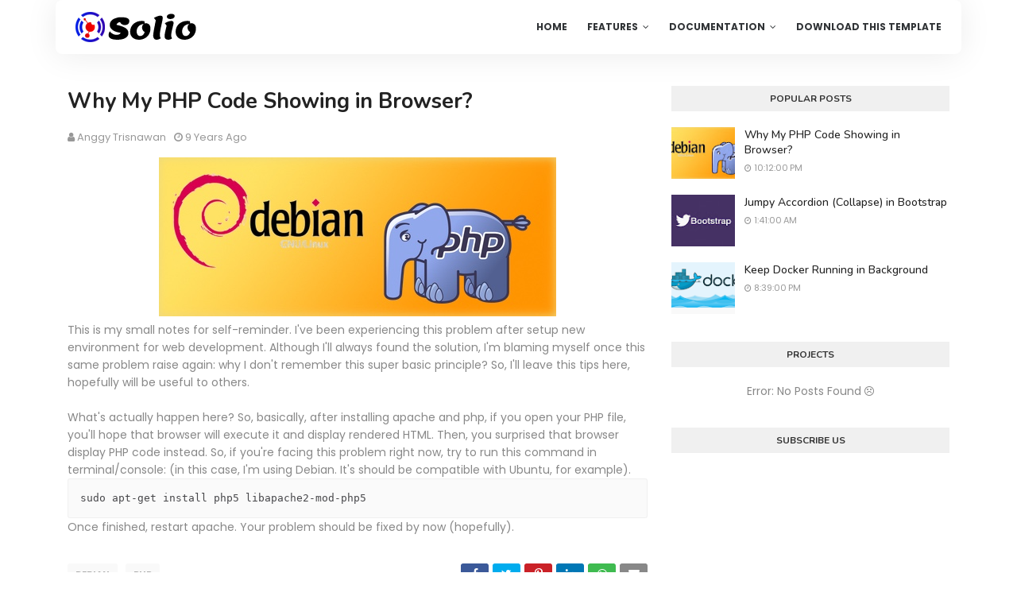

--- FILE ---
content_type: text/html; charset=UTF-8
request_url: http://www.anggytrisnawan.com/2016/09/why-my-php-code-showing-in-browser.html
body_size: 62030
content:
<!DOCTYPE html>
<html class='ltr' dir='ltr' xmlns='http://www.w3.org/1999/xhtml' xmlns:b='http://www.google.com/2005/gml/b' xmlns:data='http://www.google.com/2005/gml/data' xmlns:expr='http://www.google.com/2005/gml/expr'>
<head>
<meta content='width=device-width, initial-scale=1, minimum-scale=1, maximum-scale=1' name='viewport'/>
<title>Why My PHP Code Showing in Browser?</title>
<meta content='text/html; charset=UTF-8' http-equiv='Content-Type'/>
<!-- Chrome, Firefox OS and Opera -->
<meta content='#f8f8f8' name='theme-color'/>
<!-- Windows Phone -->
<meta content='#f8f8f8' name='msapplication-navbutton-color'/>
<meta content='blogger' name='generator'/>
<link href='http://www.anggytrisnawan.com/favicon.ico' rel='icon' type='image/x-icon'/>
<link href='http://www.anggytrisnawan.com/2016/09/why-my-php-code-showing-in-browser.html' rel='canonical'/>
<link rel="alternate" type="application/atom+xml" title="Anggy Trisnawan - Atom" href="http://www.anggytrisnawan.com/feeds/posts/default" />
<link rel="alternate" type="application/rss+xml" title="Anggy Trisnawan - RSS" href="http://www.anggytrisnawan.com/feeds/posts/default?alt=rss" />
<link rel="service.post" type="application/atom+xml" title="Anggy Trisnawan - Atom" href="https://www.blogger.com/feeds/662362747132949742/posts/default" />

<link rel="alternate" type="application/atom+xml" title="Anggy Trisnawan - Atom" href="http://www.anggytrisnawan.com/feeds/6451305418334116734/comments/default" />
<!--Can't find substitution for tag [blog.ieCssRetrofitLinks]-->
<link href='https://blogger.googleusercontent.com/img/b/R29vZ2xl/AVvXsEjcapQtLiSF_Q7oOgDZULCWb8Lx-AkvEnEuILbrOKImyzSdyanLu0uY2TOQu6G9QWqJHXXBEz1FRImUzLuCv7-P_XlX9Cnp6vIK4KL9f6fijVE9lLkuPxa8aF6Y0Ozqd8RGCQzG8j069_c/s1600/debianphp.jpg' rel='image_src'/>
<meta content='http://www.anggytrisnawan.com/2016/09/why-my-php-code-showing-in-browser.html' property='og:url'/>
<meta content='Why My PHP Code Showing in Browser?' property='og:title'/>
<meta content='This is my small notes for self-reminder. I&#39;ve been experiencing this problem after setup new environment for web development. Although I&#39;ll...' property='og:description'/>
<meta content='https://blogger.googleusercontent.com/img/b/R29vZ2xl/AVvXsEjcapQtLiSF_Q7oOgDZULCWb8Lx-AkvEnEuILbrOKImyzSdyanLu0uY2TOQu6G9QWqJHXXBEz1FRImUzLuCv7-P_XlX9Cnp6vIK4KL9f6fijVE9lLkuPxa8aF6Y0Ozqd8RGCQzG8j069_c/w1200-h630-p-k-no-nu/debianphp.jpg' property='og:image'/>
<!-- Google Fonts -->
<link href='//fonts.googleapis.com/css?family=Nunito:400,500,600,700,800.900|Poppins:400,400i,500,500i,700,700i' media='all' rel='stylesheet' type='text/css'/>
<link href='https://stackpath.bootstrapcdn.com/font-awesome/4.7.0/css/font-awesome.min.css' rel='stylesheet'/>
<link href='https://cdn.jsdelivr.net/npm/remixicon@2.5.0/fonts/remixicon.css' rel='stylesheet'/>
<!-- Template Style CSS -->
<style id='page-skin-1' type='text/css'><!--
/*
-----------------------------------------------
Blogger Template Style
Name:        Solio
License:     Free Version
Version:     1.0
Author:      Sora Templates
Author Url:  https://www.soratemplates.com/
----------------------------------------------- */
/*-- Reset CSS --*/
/* PRELOADER */
ul.no-posts {
text-align: center;
}
html .home {
overflow-x: hidden;
}
#google_translate_element {
clear: both;
}
#preloader {
position: fixed;
z-index: 1800;
top: 0;
right: 0;
bottom: 0;
left: 0;
width: 100%;
height: 100%;
background: #fff
}
.no-js #preloader,
.oldie #preloader {
display: none
}
#loader {
position: relative;
width: 2.5em;
height: 2.5em;
transform: rotate(165deg);
}
#loader {
position: absolute;
top: calc(50% - 1.25em);
left: calc(50% - 1.25em);
}
#loader:before, #loader:after {
content: '';
position: absolute;
top: 50%;
left: 50%;
display: block;
width: 0.5em;
height: 0.5em;
border-radius: 0.25em;
transform: translate(-50%, -50%);
}
.post-body a:visited {
color:#FF0000;
}
#loader:before {
animation: before 2s infinite;
}
#loader:after {
animation: after 2s infinite;
}
@keyframes before {
0% {
width: 0.5em;
box-shadow: 1em -0.5em rgba(225, 20, 98, 0.75), -1em 0.5em rgba(111, 202, 220, 0.75);
}
35% {
width: 2.5em;
box-shadow: 0 -0.5em rgba(225, 20, 98, 0.75), 0 0.5em rgba(111, 202, 220, 0.75);
}
70% {
width: 0.5em;
box-shadow: -1em -0.5em rgba(225, 20, 98, 0.75), 1em 0.5em rgba(111, 202, 220, 0.75);
}
100% {
box-shadow: 1em -0.5em rgba(225, 20, 98, 0.75), -1em 0.5em rgba(111, 202, 220, 0.75);
}
}
@keyframes after {
0% {
height: 0.5em;
box-shadow: 0.5em 1em rgba(61, 184, 143, 0.75), -0.5em -1em rgba(233, 169, 32, 0.75);
}
35% {
height: 2.5em;
box-shadow: 0.5em 0 rgba(61, 184, 143, 0.75), -0.5em 0 rgba(233, 169, 32, 0.75);
}
70% {
height: 0.5em;
box-shadow: 0.5em -1em rgba(61, 184, 143, 0.75), -0.5em 1em rgba(233, 169, 32, 0.75);
}
100% {
box-shadow: 0.5em 1em rgba(61, 184, 143, 0.75), -0.5em -1em rgba(233, 169, 32, 0.75);
}
}
a,abbr,acronym,address,applet,b,big,blockquote,body,caption,center,cite,code,dd,del,dfn,div,dl,dt,em,fieldset,font,form,h1,h2,h3,h4,h5,h6,html,i,iframe,img,ins,kbd,label,legend,li,object,p,pre,q,s,samp,small,span,strike,strong,sub,sup,table,tbody,td,tfoot,th,thead,tr,tt,u,ul,var{
padding:0;
border:0;
outline:0;
vertical-align:baseline;
background:0 0;
text-decoration:none
}
*{
-webkit-box-sizing: border-box;
box-sizing: border-box;
}
form,textarea,input,button{
-webkit-appearance:none;
-moz-appearance:none;
appearance:none;
border-radius:0
}
dl,ul{
list-style-position:inside;
font-weight:400;
list-style:none
}
ul li{
list-style:none
}
caption,th{
text-align:center
}
img{
border:none;
position:relative
}
a,a:visited{
text-decoration:none
}
.post-body a:visited {
color:red;
}
.clearfix{
clear:both
}
.section,.widget,.widget ul{
margin:0;
padding:0
}
a{
color:#f9c747
}
a:visited {
color:red;
}
a:hover{
color:#222222
}
a img{
border:0
}
abbr{
text-decoration:none
}
.CSS_LIGHTBOX{
z-index:999999!important
}
.separator a{
clear:none!important;
float:none!important;
margin-left:0!important;
margin-right:0!important
}
#navbar-iframe,.widget-item-control,a.quickedit,.home-link,.feed-links{
display:none!important
}
.center{
display:table;
margin:0 auto;
position:relative
}
.widget > h2,.widget > h3{
display:none
}
h1,h2,h3,h4,h5,h6 {font-family: 'Nunito', sans-serif;font-weight:700;}
/*-- Body Content CSS --*/
body{
background-color:#fff;
font-family:'Poppins',sans-serif;
font-size:14px;
font-weight:400;
color:#888888;
word-wrap:break-word;
margin:0;
padding:0
}
.row{
width:1140px
}
#content-wrapper{
float:left;
width:100%;
padding:0 0 35px;
margin:0;
background-color: #f3f7fd;
}
.home #content-wrapper {
margin:0;
padding-bottom:35px;
}
.item #content-wrapper{
margin:40px 0;
background:#ffffff;
}
#content-wrapper > .container{
position:relative;
margin:0 auto
}
#main-wrapper{
overflow:hidden;
padding:0;
margin:0 -7px
}
.index #main-wrapper {
overflow: visible;
float: left;
width: 100%;
margin: 0;
}
.item #main-wrapper{
margin:0;
float: left;
overflow: hidden;
width: 66.66666667%;
box-sizing: border-box;
word-wrap: break-word;
padding: 0 15px;
margin: 0;
}
#sidebar-wrapper{
display:none;
float: right;
overflow: hidden;
width: 33.33333333%;
box-sizing: border-box;
word-wrap: break-word;
padding: 0 15px;
}
.item #sidebar-wrapper {
display:block;
}
.sidebar .widget{
position:relative;
overflow:hidden;
background-color:#fff;
box-sizing:border-box;
padding:0;
margin:0 0 35px
}
.sidebar .widget-title{
position:relative;
float:left;
width:100%;
height:32px;
background-color:#f0f0f0;
display:block;
margin:0 0 20px
}
.sidebar .widget-title > h3{
position:relative;
display:block;
height:32px;
font-size:12px;
color:#333333;
font-weight:700;
line-height:32px;
text-align:center;
text-transform:uppercase;
padding:0 15px;
margin:0;
border-radius:2px 2px 0 0
}
.sidebar .widget-content{
float:left;
width:100%;
margin:0
}
.list-label li{
position:relative;
display:block;
padding:8px 0;
border-top:1px dotted #eaeaea
}
.list-label li:first-child{
padding:0 0 8px;
border-top:0
}
.list-label li:last-child{
padding-bottom:0;
border-bottom:0
}
.list-label li a{
display:block;
color:#222222;
font-size:13px;
font-weight:400;
text-transform:capitalize;
transition:color .17s
}
.list-label li a:before{
content:"\f105";
float:left;
color:#222222;
font-size:12px;
font-weight:400;
font-family:FontAwesome;
margin:0 3px 0 0;
transition:color .17s
}
.list-label li a:hover{
color:#f9c747
}
.list-label .label-count{
position:relative;
float:right;
font-weight:400
}
.cloud-label li{
position:relative;
float:left;
margin:0 5px 5px 0
}
.cloud-label li a{
display:block;
height:26px;
background-color:#fff;
color:#222222;
font-size:12px;
line-height:26px;
font-weight:400;
padding:0 10px;
border:1px solid #eaeaea;
border-radius:3px;
transition:all .17s ease
}
.cloud-label li a:hover{
color:#f9c747
}
.cloud-label .label-count{
display:none
}
.sidebar .FollowByEmail > .widget-title > h3{
margin:0
}
.FollowByEmail .widget-content{
position:relative;
overflow:hidden;
background-color:#f9c747;
font-weight:400;
text-align:center;
box-sizing:border-box;
padding:20px
}
.FollowByEmail .widget-content > h3{
font-size:18px;
color:#fff;
font-weight:700;
margin:0 0 13px
}
.FollowByEmail .before-text{
font-size:13px;
color:#fff;
line-height:1.4em;
margin:0 0 15px;
display:block;
padding:0 15px;
overflow:hidden
}
.FollowByEmail .follow-by-email-inner{
position:relative
}
.FollowByEmail .follow-by-email-inner .follow-by-email-address{
width:100%;
height:34px;
color:#888;
font-size:11px;
font-family:inherit;
text-align:center;
padding:0 10px;
margin:0 0 10px;
box-sizing:border-box;
border:1px solid #eaeaea;
transition:ease .17s
}
.FollowByEmail .follow-by-email-inner .follow-by-email-address:focus{
border-color:rgba(0,0,0,0.1)
}
.FollowByEmail .follow-by-email-inner .follow-by-email-submit{
width:100%;
height:34px;
font-family:inherit;
font-size:11px;
color:#fff;
background-color:#232323;
text-transform:uppercase;
text-align:center;
font-weight:700;
cursor:pointer;
margin:0;
border:0;
transition:opacity .17s
}
.FollowByEmail .follow-by-email-inner .follow-by-email-submit:hover{
opacity:.8
}
#ArchiveList ul.flat li{
color:#222222;
font-size:13px;
font-weight:400;
padding:8px 0;
border-bottom:1px dotted #eaeaea
}
#ArchiveList ul.flat li:first-child{
padding-top:0
}
#ArchiveList ul.flat li:last-child{
padding-bottom:0;
border-bottom:0
}
#ArchiveList .flat li > a{
display:block;
color:#222222;
transition:color .17s
}
#ArchiveList .flat li > a:hover{
color:#f9c747
}
#ArchiveList .flat li > a:before{
content:"\f105";
float:left;
color:#222222;
font-size:12px;
font-weight:400;
font-family:FontAwesome;
margin:0 3px 0 0;
display:inline-block;
transition:color .17s
}
#ArchiveList .flat li > a > span{
position:relative;
float:right;
font-weight:400
}
.PopularPosts .post{
overflow:hidden;
margin:20px 0 0
}
.PopularPosts .post:first-child{
margin:0
}
.PopularPosts .post-image-link{
position:relative;
width:80px;
height:65px;
float:left;
overflow:hidden;
display:block;
vertical-align:middle;
margin:0 12px 0 0
}
.PopularPosts .post-info{
overflow:hidden
}
.PopularPosts .post-title{
font-size:14px;
font-weight:500;
line-height:1.4em;
margin:0 0 5px
}
.PopularPosts .post-title a{
display:block;
color:#222222;
transition:color .17s
}
.PopularPosts .post-title a:hover{
color:#f9c747
}
.PopularPosts .post-meta{
font-size:11px
}
.PopularPosts .post-date:before{
font-size:10px
}
.FeaturedPost .post-image-link{
display:block;
position:relative;
overflow:hidden;
width:100%;
height:180px;
margin:0 0 13px
}
.FeaturedPost .post-title{
font-size:18px;
overflow:hidden;
font-weight:500;
line-height:1.4em;
margin:0 0 10px
}
.FeaturedPost .post-title a{
color:#222222;
display:block;
transition:color .17s ease
}
.FeaturedPost .post-title a:hover{
color:#f9c747
}
.Text{
font-size:13px
}
.contact-form-widget form{
font-weight:400
}
.contact-form-name{
float:left;
width:100%;
height:30px;
font-family:inherit;
font-size:13px;
line-height:30px;
box-sizing:border-box;
padding:5px 10px;
margin:0 0 10px;
border:1px solid #eaeaea
}
.contact-form-email{
float:left;
width:100%;
height:30px;
font-family:inherit;
font-size:13px;
line-height:30px;
box-sizing:border-box;
padding:5px 10px;
margin:0 0 10px;
border:1px solid #eaeaea
}
.contact-form-email-message{
float:left;
width:100%;
font-family:inherit;
font-size:13px;
box-sizing:border-box;
padding:5px 10px;
margin:0 0 10px;
border:1px solid #eaeaea
}
.contact-form-button-submit{
float:left;
width:100%;
height:30px;
background-color:#f9c747;
font-size:13px;
color:#fff;
line-height:30px;
cursor:pointer;
box-sizing:border-box;
padding:0 10px;
margin:0;
border:0;
transition:background .17s ease
}
.contact-form-button-submit:hover{
background-color:#232323
}
.contact-form-error-message-with-border{
float:left;
width:100%;
background-color:#fbe5e5;
font-size:11px;
text-align:center;
line-height:11px;
padding:3px 0;
margin:10px 0;
box-sizing:border-box;
border:1px solid #fc6262
}
.contact-form-success-message-with-border{
float:left;
width:100%;
background-color:#eaf6ff;
font-size:11px;
text-align:center;
line-height:11px;
padding:3px 0;
margin:10px 0;
box-sizing:border-box;
border:1px solid #5ab6f9
}
.contact-form-cross{
margin:0 0 0 3px
}
.contact-form-error-message,.contact-form-success-message{
margin:0
}
.BlogSearch .search-input{
float:left;
width:75%;
height:30px;
background-color:#fff;
font-weight:400;
font-size:13px;
line-height:30px;
box-sizing:border-box;
padding:5px 10px;
border:1px solid #eaeaea;
border-right-width:0
}
.BlogSearch .search-action{
float:right;
width:25%;
height:30px;
font-family:inherit;
font-size:13px;
line-height:30px;
cursor:pointer;
box-sizing:border-box;
background-color:#f9c747;
color:#fff;
padding:0 5px;
border:0;
transition:background .17s ease
}
.BlogSearch .search-action:hover{
background-color:#232323
}
.Profile .profile-img{
float:left;
width:80px;
height:80px;
margin:0 15px 0 0;
transition:all .17s ease
}
.Profile .profile-datablock{
margin:0
}
.Profile .profile-data .g-profile{
display:block;
font-size:14px;
color:#222222;
margin:0 0 5px;
transition:color .17s ease
}
.Profile .profile-data .g-profile:hover{
color:#f9c747
}
.Profile .profile-info > .profile-link{
color:#222222;
font-size:11px;
margin:5px 0 0;
transition:color .17s ease
}
.Profile .profile-info > .profile-link:hover{
color:#f9c747
}
.Profile .profile-datablock .profile-textblock{
display:none
}
.common-widget .LinkList ul li,.common-widget .PageList ul li{
width:calc(50% - 5px);
padding:7px 0 0
}
.common-widget .LinkList ul li:nth-child(odd),.common-widget .PageList ul li:nth-child(odd){
float:left
}
.common-widget .LinkList ul li:nth-child(even),.common-widget .PageList ul li:nth-child(even){
float:right
}
.common-widget .LinkList ul li a,.common-widget .PageList ul li a{
display:block;
color:#222222;
font-size:13px;
font-weight:400;
transition:color .17s ease
}
.common-widget .LinkList ul li a:hover,.common-widget .PageList ul li a:hover{
color:#f9c747
}
.common-widget .LinkList ul li:first-child,.common-widget .LinkList ul li:nth-child(2),.common-widget .PageList ul li:first-child,.common-widget .PageList ul li:nth-child(2){
padding:0
}
.post-image-wrap{
position:relative;
display:block
}
.post-image-link:hover:after,.post-image-wrap:hover .post-image-link:after{
opacity:1
}
.post-image-link,.comments .avatar-image-container{
background-color:#f9f9f9
}
.post-thumb{
display:block;
position:relative;
width:100%;
height:100%;
color:transparent;
object-fit:cover;
z-index:1;
opacity: 0;
transition:opacity .35s ease,transform .35s ease
}
.post-thumb.lazy-yard {
opacity: 1;
}
.widget-title > h3{
display:none
}
#brand-services-wrap .widget-title {
display:none;
}
#brand-services-wrap .widget-title > h3 {
display: block;
font-size: 42px;
color: #232323;
font-weight: 700;
}
.custom-widget li{
overflow:hidden;
margin:20px 0 0
}
.custom-widget li:first-child{
padding:0;
margin:0;
border:0
}
.custom-widget .post-image-link{
position:relative;
width:80px;
height:60px;
float:left;
overflow:hidden;
display:block;
vertical-align:middle;
margin:0 12px 0 0
}
.custom-widget .post-info{
overflow:hidden
}
.custom-widget .post-title{
overflow:hidden;
font-size:13px;
font-weight:400;
line-height:1.5em;
margin:0 0 3px
}
.custom-widget .post-title a{
display:block;
color:#232323;
transition:color .17s
}
.custom-widget li:hover .post-title a{
color:#f9c747
}
.custom-widget .post-meta{
font-size:12px
}
#editorial-wrap .container {
margin: 0 auto;
}
.editorial-authors {
display: flex;
flex-wrap: wrap;
margin: 0 -15px 0;
}
.editorial-authors .widget {
display: block;
width: 33.33333%;
padding:0 15px;
box-sizing: border-box;
border-radius: 12px;
text-align: center;
}
.editorial-authors .widget .editorial-avatar-wrap {
position: relative;
}
.editorial-authors .widget .editorial-avatar-wrap .editorial-avatar {
display: block;
width: 100%;
height: 510px;
overflow: hidden;
}
.editorial-authors .widget .editorial-avatar-wrap .editorial-avatar img {
display: block;
width: 100%;
height: 100%;
object-fit: cover;
margin: 0;
}
.editorial-authors .widget .editorial-avatar-wrap .editorial-info {
position: absolute;
bottom: 0;
left: 0;
right: 0;
padding: 30px 30px 34px;
text-align: center;
background-image: -webkit-gradient(linear,left top,left bottom,from(#000),to(transparent));
background-image: -webkit-linear-gradient(bottom,#000,transparent);
background-image: -moz-linear-gradient(bottom,#000,transparent);
background-image: -ms-linear-gradient(bottom,#000,transparent);
background-image: -o-linear-gradient(bottom,#000,transparent);
background-image: linear-gradient(bottom,#000,transparent);
filter: progid:DXImageTransform.Microsoft.gradient(startColorStr='#000',endColorStr='rgba(0, 0, 0, 0)');
}
.editorial-authors .widget .editorial-avatar-wrap .editorial-info .editorial-title {
font-size: 22px;
color: #fff;
font-weight: 700;
margin: 0 0 2px;
}
.editorial-authors .widget .editorial-avatar-wrap .editorial-info .editorial-meta {
font-size: 14px;
color: #fff;
font-weight: 400;
margin: 0;
display: block;
}
#editorial-wrap .head-text {
margin: 15px 0 50px;
}
#editorial-wrap {
display: none;
margin-bottom: 50px;
}
#top-bar{
background-image: url(https://blogger.googleusercontent.com/img/b/R29vZ2xl/AVvXsEgiP8i0Nb0Sa0pDUtvqK4aX36qy2AtmJn2E200yn-XXatCoN2HJJf7psywTQcplPslvpXlykEKXYHygAxVz7HZaUibHgGRuy5zpmoLvud7hH2li6MnOJzL6n16nmNuW6Q766D4FkXlN6uiL/s16000/email-bg.jpg);
background-size: cover;
background-position: 50%;
background-repeat: no-repeat;
background-attachment: fixed;
width:100%;
padding:20px 0 0;
overflow:hidden;
margin:0;
position:relative;
}
.top-bar-bg{
background-color: rgba(68,63,69,0.9);
position: absolute;
top: 0;
left: 0;
width: 100%;
height: 100%;
box-sizing: border-box;
}
#top-bar .container{
margin:0 auto
}
.top-bar-nav{
position:relative;
float:right;
display:block
}
.top-bar-nav .widget > .widget-title{
display:none
}
.top-bar-nav ul li{
float:left
}
.top-bar-nav ul li > a{
height:30px;
display:block;
color:#fff;
font-size:12px;
font-weight:400;
line-height:30px;
margin:0 0 0 10px;
padding:0 5px;
transition:color .17s
}
.top-bar-nav ul li:first-child > a{
padding:0 5px 0 0
}
.top-bar-nav ul > li:hover > a{
color:#f9c747
}
.top-bar-social{
float:left;
width:66.66666667%;
position:relative;
display:block;
margin: 0;
padding:25px 0 0;
text-align:center;
}
#author-email-pic {
width: 33.33333333%;
float: right;
}
#author-email-pic img {
height: auto;
max-width: 100%;
vertical-align: top;
}
.top-bar-social .BlogSearch {
max-width: 550px;
width: 100%;
margin: 0 auto;
overflow:hidden;
}
.top-bar-social .BlogSearch .widget-content {
background:transparent;
}
.top-bar-social .BlogSearch .search-input {
border-radius: 10px;
height: auto;
font-size: 15px;
width: 100%;
color: #888;
font-family: inherit;
text-align: center;
padding: 0;
margin: 0 0 10px;
box-sizing: border-box;
border: 1px solid #eaeaea;
transition: ease .17s;
line-height: 50px;
}
.top-bar-social .BlogSearch .search-input input {
width: 100%;
box-sizing: border-box;
padding: 0 10px;
border: 0;
text-align:center;
height: 50px;
border-radius: 10px;
line-height: 50px;
}
.top-bar-social .BlogSearch .search-action {
width:auto;
display: inline-block;
padding: 0 15px;
box-sizing: border-box;
border-radius: 30px;
background:#f9c747;
height: 45px;
font-size: 14px;
letter-spacing: 1px;
float: none;
}
.top-bar-social .LinkList {
margin-top:15px;
}
.top-bar-social .widget-title > h3 {
display: block;
color: #f2f2f2;
font-size: 36px;
line-height: 42px;
font-weight: 700;
margin: 0 0 15px;
}
.top-bar-social .LinkList >  .widget-title{
display:none
}
.top-bar-social ul > li{
display:inline-block
}
.top-bar-social ul > li > a{
display:block;
width:30px;
height:30px;
border:1px solid rgba(158, 158, 158, 0.15);
color:#ffffff;
font-size:14px;
text-align:center;
line-height:30px;
padding:0;
margin:0 0 0 10px;
transition:all .17s ease;
border-radius:50%;
}
.top-bar-social ul > li:hover > a{
color:#f9c747
}
.social a:before{
display:inline-block;
font-family:FontAwesome;
font-style:normal;
font-weight:400
}
.social .facebook a:before{
content:"\f230"
}
.social .facebook-f a:before{
content:"\f09a"
}
.social .twitter a:before{
content:"\f099"
}
.social .gplus a:before{
content:"\f0d5"
}
.social .rss a:before{
content:"\f09e"
}
.social .youtube a:before{
content:"\f16a"
}
.social .skype a:before{
content:"\f17e"
}
.social .stumbleupon a:before{
content:"\f1a4"
}
.social .tumblr a:before{
content:"\f173"
}
.social .vk a:before{
content:"\f189"
}
.social .stack-overflow a:before{
content:"\f16c"
}
.social .github a:before{
content:"\f09b"
}
.social .linkedin a:before{
content:"\f0e1"
}
.social .dribbble a:before{
content:"\f17d"
}
.social .soundcloud a:before{
content:"\f1be"
}
.social .behance a:before{
content:"\f1b4"
}
.social .digg a:before{
content:"\f1a6"
}
.social .instagram a:before{
content:"\f16d"
}
.social .pinterest a:before{
content:"\f0d2"
}
.social .pinterest-p a:before{
content:"\f231"
}
.social .twitch a:before{
content:"\f1e8"
}
.social .delicious a:before{
content:"\f1a5"
}
.social .codepen a:before{
content:"\f1cb"
}
.social .reddit a:before{
content:"\f1a1"
}
.social .whatsapp a:before{
content:"\f232"
}
.social .snapchat a:before{
content:"\f2ac"
}
.social .email a:before{
content:"\f0e0"
}
.social .external-link a:before{
content:"\f14c"
}
.social-color .facebook a,.social-color .facebook-f a{
background-color:#3b5999
}
.social-color .twitter a{
background-color:#00acee
}
.social-color .gplus a{
background-color:#db4a39
}
.social-color .youtube a{
background-color:#db4a39
}
.social-color .instagram a{
background-color:#bc3490
}
.social-color .pinterest a,.social-color .pinterest-p a{
background-color:#ca2127
}
.social-color .dribbble a{
background-color:#ea4c89
}
.social-color .linkedin a{
background-color:#0077b5
}
.social-color .tumblr a{
background-color:#365069
}
.social-color .twitch a{
background-color:#6441a5
}
.social-color .rss a{
background-color:#ffc200
}
.social-color .skype a{
background-color:#00aff0
}
.social-color .stumbleupon a{
background-color:#eb4823
}
.social-color .vk a{
background-color:#4a76a8
}
.social-color .stack-overflow a{
background-color:#f48024
}
.social-color .github a{
background-color:#24292e
}
.social-color .soundcloud a{
background-color:#ff5400
}
.social-color .behance a{
background-color:#191919
}
.social-color .digg a{
background-color:#1b1a19
}
.social-color .delicious a{
background-color:#0076e8
}
.social-color .codepen a{
background-color:#000
}
.social-color .reddit a{
background-color:#ff4500
}
.social-color .whatsapp a{
background-color:#3fbb50
}
.social-color .snapchat a{
background-color:#ffe700
}
.social-color .email a{
background-color:#888
}
.social-color .external-link a{
background-color:#232323
}
.home #header-wrap {
position: absolute;
background:transparent;
}
#header-wrap{
position: relative;
left: 0;
top: 0;
padding: 0;
width: 100%;
height: 68px;
z-index: 1010;
}
.home #header-wrap {
top: 30px;
}
#header-wrap .container{
margin: 0 auto;
position: relative;
background-color: #ffffff;
border-radius: 8px;
box-shadow: 0 2px 40px 0 rgba(0,0,0,.08);
height: 68px;
padding:0 25px 0;
}
.header-logo{
position:relative;
float:left;
height:38px;
margin:15px 0 0
}
.header-logo .header-brand{
display:inline-block;
line-height:0
}
.header-logo img{
max-width:100%;
height:38px;
vertical-align:middle
}
.header-logo h1{
color:#313437;
font-size:20px;
line-height:38px;
margin:0
}
.header-logo p{
font-size:12px;
margin:5px 0 0
}
#parallax-menu {
display: none;
}
.home #parallax-menu {
display: block;
}
.scrolling-menu {
float: right;
position: relative;
height: 68px;
}
.scrolling-menu ul > li {
float: left;
position: relative;
margin: 0;
padding: 0;
transition: color .17s;
}
.scrolling-menu ul > li > a {
position: relative;
color: #313437;
font-size: 12px;
font-weight: 600;
text-transform: uppercase;
line-height: 68px;
display: inline-block;
text-decoration: none;
padding: 0 10px;
margin: 0 0 0 5px;
transition: color .17s;
}
.home #main-menu {
display:none;
}
#main-menu{
float:right
}
#main-menu .widget,#main-menu .widget > .widget-title{
display:none
}
#main-menu .show-menu{
display:block
}
#main-menu{
position:relative;
height:68px;
z-index:15
}
#main-menu ul > li{
float:left;
position:relative;
margin:0;
padding:0;
transition:color .17s
}
#main-menu ul > li > a{
position:relative;
color:#313437;
font-size:12px;
font-weight:600;
text-transform:uppercase;
line-height:68px;
display:inline-block;
text-decoration:none;
padding:0 10px;
margin:0 0 0 5px;
transition:color .17s
}
#main-menu #main-menu-nav > li:last-child > a{
padding:0 0 0 10px
}
#main-menu ul > li > a:hover{
color:#f9c747
}
#main-menu ul > li > ul{
position:absolute;
float:left;
left:0;
top:68px;
width:180px;
background-color:#232323;
z-index:99999;
margin-top:0;
padding:0;
visibility:hidden;
opacity:0
}
#main-menu ul > li > ul > li > ul{
position:absolute;
float:left;
top:0;
left:100%;
margin-left:0
}
#main-menu ul > li > ul > li{
display:block;
float:none;
position:relative;
transition:background .17s ease
}
#main-menu ul > li > ul > li a{
display:block;
height:34px;
font-size:11px;
color:#ffffff;
line-height:34px;
box-sizing:border-box;
padding:0 15px;
margin:0
}
#main-menu ul > li > ul > li:hover{
background-color:#f9c747
}
#main-menu ul > li > ul > li:hover > a{
color:#fff
}
#main-menu ul > li.has-sub > a:after{
content:'\f107';
float:right;
font-family:FontAwesome;
font-size:12px;
font-weight:400;
margin:0 0 0 6px
}
#main-menu ul > li > ul > li.has-sub > a:after{
content:'\f105';
float:right;
margin:0
}
#main-menu ul > li:hover > ul,#main-menu ul > li > ul > li:hover > ul{
visibility:visible;
opacity:1
}
#main-menu ul ul{
transition:all .17s ease
}
.mobile-menu-toggle, .scrolling-mobile-menu-toggle{
display:none;
position:absolute;
right:0;
top:0;
height:68px;
line-height:68px;
z-index:20;
color:#313437;
font-size:21px;
font-weight:400;
text-align:left;
cursor:pointer;
padding:0 0 0 20px;
transition:color .17s ease
}
.home .mobile-menu-toggle, .home .mobile-menu-wrap {
display:none;
}
.mobile-menu-toggle:before, .scrolling-mobile-menu-toggle:before{
content:"\f0c9";
font-family:FontAwesome
}
.nav-active .mobile-menu-toggle:before, .scrolling-active .scrolling-mobile-menu-toggle:before{
content:"\f00d";
font-family:FontAwesome
}
.mobile-menu-toggle:hover, .scrolling-mobile-menu-toggle:hover{
color:#f9c747
}
.overlay{
display:none;
position:fixed;
top:0;
left:0;
right:0;
bottom:0;
z-index:990;
background:rgba(0,0,0,0.8)
}
.mobile-menu-wrap, .scrolling-mobile-menu-wrap{
display:none
}
.mobile-menu, .scrolling-mobile-menu{
position:absolute;
top:68px;
left:0;
width:100%;
background-color:#232323;
box-sizing:border-box;
visibility:hidden;
z-index:1000;
opacity:0;
border-top:1px solid rgba(255,255,255,0.05);
transition:all .17s ease
}
.nav-active .mobile-menu, .scrolling-active .scrolling-mobile-menu{
visibility:visible;
opacity:1
}
.mobile-menu > ul, .scrolling-mobile-menu > ul{
margin:0
}
.mobile-menu .m-sub{
display:none;
padding:0
}
.mobile-menu ul li, .scrolling-mobile-menu ul li{
position:relative;
display:block;
overflow:hidden;
float:left;
width:100%;
font-size:11px;
font-weight:600;
text-transform:uppercase;
line-height:38px;
border-bottom:1px solid rgba(255,255,255,0.05)
}
.mobile-menu ul li:last-child, .scrolling-mobile-menu ul li:last-child{
border-bottom:0
}
.mobile-menu > ul li ul{
overflow:hidden
}
.mobile-menu ul li a, .scrolling-mobile-menu ul li a{
color:#ffffff;
padding:0 20px;
display:block;
transition:all .17s ease
}
.mobile-menu ul li a:hover, .scrolling-mobile-menu ul li a:hover{
color:#f9c747
}
.mobile-menu ul li.has-sub .submenu-toggle{
position:absolute;
top:0;
right:0;
color:#ffffff;
cursor:pointer;
border-left:1px solid rgba(255,255,255,0.05)
}
.mobile-menu ul li.has-sub .submenu-toggle:after{
content:'\f105';
font-family:FontAwesome;
font-weight:400;
float:right;
width:38px;
font-size:16px;
line-height:38px;
text-align:center;
transition:all .17s ease
}
.mobile-menu ul li.has-sub .submenu-toggle:hover{
color:#f9c747
}
.mobile-menu ul li.has-sub.show > .submenu-toggle:after{
transform:rotate(90deg)
}
.mobile-menu ul li ul li:first-child{
border-top:1px solid rgba(255,255,255,0.05)
}
.mobile-menu ul li ul li{
background-color:rgba(255,255,255,0.05)
}
#intro-wrap{
display:none;
position:relative;
float:left;
width:100%;
z-index:2;
margin:0;
background:#ffffff;
}
.slide-in {
font-size: 3.3rem;
position: absolute;
bottom: 2.2rem;
left: 0;
display: block;
width: 100%;
margin: 0;
padding: 0
}
.slide-in .pointer {
position: absolute;
top: 50%;
left: 50%;
width: 26px;
height: 42px;
-webkit-transform: translate(-50%, -50%);
-ms-transform: translate(-50%, -50%);
transform: translate(-50%, -50%);
border: 2px solid #f9c747;
border-radius: 26px;
-webkit-backface-visibility: hidden
}
.slide-in .pointer:after {
position: absolute;
top: 5px;
left: 50%;
width: 4px;
height: 4px;
margin-left: -2px;
content: '';
-webkit-transform: translateY(0) scaleY(1) scaleX(1) translateZ(0);
transform: translateY(0) scaleY(1) scaleX(1) translateZ(0);
-webkit-animation: scroll 1.5s -1s cubic-bezier(.68, -.55, .265, 1.55) infinite;
animation: scroll 1.5s -1s cubic-bezier(.68, -.55, .265, 1.55) infinite;
opacity: 1;
border-radius: 100%;
background-color: #f9c747
}
@-webkit-keyframes scroll {
0%, 20% {
-webkit-transform: translateY(0) scaleY(1) scaleX(1) translateZ(0);
transform: translateY(0) scaleY(1) scaleX(1) translateZ(0)
}
10% {
-webkit-transform: translateY(0) scaleY(1.2) scaleX(1.2) translateZ(0);
transform: translateY(0) scaleY(1.2) scaleX(1.2) translateZ(0);
opacity: 1
}
to {
-webkit-transform: translateY(20px) scaleY(2.5) scaleX(.5) translateZ(0);
transform: translateY(20px) scaleY(2.5) scaleX(.5) translateZ(0);
opacity: .01
}
}
@keyframes scroll {
0%, 20% {
-webkit-transform: translateY(0) scaleY(1) scaleX(1) translateZ(0);
transform: translateY(0) scaleY(1) scaleX(1) translateZ(0)
}
10% {
-webkit-transform: translateY(0) scaleY(1.2) scaleX(1.2) translateZ(0);
transform: translateY(0) scaleY(1.2) scaleX(1.2) translateZ(0);
opacity: 1
}
to {
-webkit-transform: translateY(20px) scaleY(2.5) scaleX(.5) translateZ(0);
transform: translateY(20px) scaleY(2.5) scaleX(.5) translateZ(0);
opacity: .01
}
}
@-webkit-keyframes blink {
0%, to {
opacity: 1
}
50% {
opacity: 0
}
}
@keyframes blink {
0%, to {
opacity: 1
}
50% {
opacity: 0
}
}
#main-intro{
position:relative;
float:left;
width:100%;
height:100%;
}
#main-intro .widget{
height:100%;
width:100%;
display:block;
overflow:hidden
}
#main-intro .widget-content {
display: -ms-flexbox;
display: flex;
-ms-flex-wrap: wrap;
flex-wrap: wrap;
margin:0 -15px;
align-items: center;
}
#main-intro .container {
position: relative;
margin: 0 auto;
}
#main-intro .widget.HTML, #main-intro #HTML100 {
display: none;
}
.intro-content{
display: flex;
flex-direction: column;
max-width: 50%;
flex: 0 0 50%;
text-align: left;
margin: 0;
padding:0 15px;
}
.intro-title{
font-size:50px;
color:#000000;
font-weight:900;
margin:0 0 20px
}
.intro-snippet{
font-size:18px;
line-height:34px;
color:#777777;
margin:0
}
.intro-action a, .service-action a{
position:relative;
display:inline-block;
height:40px;
font-size:14px;
overflow: hidden;
z-index: 1;
color:#fff;
line-height:40px;
padding:0 25px;
margin:30px 0 0;-webkit-border-radius: 40px;
-moz-border-radius: 40px;
border-radius: 40px;
transition:background .17s ease
}
.intro-action a:after, .service-action a:after {
position: absolute;
left: 0;
top: 0;
content: "";
height: 100%;
width: 100%;
background: #f9c747 none repeat scroll 0 0;
transition: all .35s ease-in-out;
z-index: -1;
}
.intro-action a:hover{
background-color:#232323
}
.intro-image {
display: flex;
flex-direction: column;
max-width: 50%;
flex: 0 0 50%;
text-align: left;
margin: 0;
order: 13;
padding:0 15px;
}
.author-intro-widgets-duo {
box-shadow: 0 0 0 0 #ffffff;
background: #14212a;
padding: 40px 0;
}
.author-intro-widgets-duo .container {
margin: 0 auto;
display: grid;
grid-template-columns: 1fr;
grid-gap: 0;
}
.author-intro-widgets-duo .widget {
display: block;
overflow: hidden;
padding: 55px 55px 55px 0;
border-bottom: 2px solid rgba(255,255,255,.15);
}
.author-intro-widgets-duo .author-list.right-side-widget .widget:last-child {
border-width:0;
}
.author-intro-widgets-duo .author-list .service-icon {
float:left;
margin-right: 25px;
font-size: 45px;
color: #f9c747;
position: relative;
background: #011D3A;
border-radius: 16px;
box-shadow: 0px 16px 24px 4px rgb(1 21 41 / 20%);
height: 130px;
width: 130px;
flex-shrink: 0;
text-align: center;
line-height: 130px;
}
.author-intro-widgets-duo .author-list .service-content {
text-align: left;
}
.author-intro-widgets-duo .author-list .service-title {
color:#FEFFFE;
font-size: 35px;
margin: 0 0 15px;
}
.author-intro-widgets-duo .author-list .service-snippet {
font-size: 16px;
font-weight: 400;
line-height: 1.875;
color: #99A2AC;
margin: 0;
}
#brand-services-wrap{
display:none;
float:left;
width:100%;
padding:30px 0
}
#brand-services-wrap .container {
position: relative;
margin: 0 auto;
}
#brand-services-wrap ul {
padding:0;
margin:0;
list-style:none;
}
#brand-services-wrap li{
float: left;
width: calc(100% / 5);
box-sizing: border-box;
padding: 0 20px;
position:relative;
text-align:center;
}
.counter-box {
overflow: hidden;
margin: 0 auto;
padding: 60px 0;
position: relative;
}
.counter-box .container {
margin:0 auto;
}
#counter-box-bg .container {
background-color: #ffdc39;
border-radius: 8px;
position:relative;
overflow: hidden;
}
#counter-box-bg .container:before {
content: "";
position: absolute;
left: -100px;
top: -100px;
width: 260px;
height: 260px;
background-color: rgb(255 238 140 / .5);
border-radius: 215px 45px;
}
#counter-box-bg .container:after {
content: "";
position: absolute;
right: -110px;
bottom: -99px;
width: 245px;
height: 245px;
border-radius: 200px 45px;
background-color: rgb(255 238 140 / .5);
}
.counter-box-info {
float: right;
width: 50%;
padding-left:30px;
box-sizing: border-box;
}
.counter-box-info .head-text {
text-align: left;
margin: 0 0 30px;
}
.counter-box-image {
float: left;
width: 50%;
padding-right:30px;
box-sizing: border-box;
}
.counter-box-wrap {
float:left;
width:100%;
position:relative;
display: grid;
grid-template-columns: repeat(4,1fr);
grid-gap: 20px;
margin: 0 auto;
}
.counter-box-wrap .widget {
display: flex;
flex-direction: column;
width: 100%;
padding:75px 0;
box-sizing: border-box;
color: #fefefe;
position: relative;
flex-wrap: wrap;
align-content: center;
}
.counter-avatar {
float: left;
margin-right: 15px;
position: relative;
height: 45px;
width: 45px;
flex-shrink: 0;
text-align: center;
line-height: 45px;
}
.counter-avatar img {
width: 100%;
height: 100%;
}
.counter-avatar i {
display: block;
line-height: 45px;
font-size: 45px;
font-weight: 400;
font-style: normal;
margin: 0;
color: #1b2024;
}
.counter-info {
overflow: hidden;
}
.counter-info .counter-title {
font-size: 30px;
line-height: .9;
font-weight: 700;
margin: 0;
color:#1b2024;
padding: 0;
}
.counter-info .counter-meta {
font-weight: 400;
font-size: 12px;
color: #1b2024;
margin: 0;
}
.counter-box-image .counter-content {
position: relative;
background-size: cover;
background-position: 50%;
background-repeat: no-repeat;
}
.counter-image-wrap, .counter-image-wrap .widget, .counter-image-wrap .widget-content, .counter-image-wrap .counter-content {
height: 100%;
}
#intro-author-wrap{
display:none;
position:relative;
float:left;
width:100%;
padding:0;
margin:0;
background-color: #f9f9f9;
}
#intro-author-wrap .container{
position:relative;
margin:0 auto
}
#intro-author-heading {
width: 100%;
float: left;
display:block;
position:relative;
padding: 80px 0;
margin-bottom:30px;
text-align:center;
background: #f9f9f9;
}
#intro-author-heading .author-title {
color:#1b2024;
}
#intro-author-heading .author-snippet {
color:#666666;
}
#intro-author-heading .button {
margin: 10px 0 0;
padding: 8px 20px;
background: #232323;
color:#fff;
display: inline-block;
float: none;
}
#intro-author-heading .button:hover {
background: #f9c747;
}
.author-intro-widgets {
margin: 0 0 30px;
display: grid;
grid-template-columns: repeat(3,1fr);
grid-gap: 15px;
}
.author-intro-widgets .left-side-widget, .author-intro-widgets .center-side-widget, .author-intro-widgets .right-side-widget {
display: flex;
flex-direction: column;
width: 100%;
box-sizing: border-box;
text-align: center;
padding: 0;
box-sizing: border-box;
position:relative;
padding: 20px;
background-color: #ffffff;
border-radius: 8px;
box-shadow: 0px 2px 40px 0px rgba(0, 0, 0, 0.08);
}
.author-intro-widgets .right-side-widget {
}
.author-intro-widgets .author-list .widget {
display: block;
list-style: none;
width:100%;
float: left;
margin:0;
box-sizing: border-box;
position:relative;
}
#intro-author-photo{
position:relative;
float:left;
width:100%;
height:400px;
box-sizing:border-box;
padding:0 10px
}
#intro-author-photo .author-image{
position:relative;
display:block;
width:100%;
height:100%;
background-repeat:no-repeat;
background-size:cover;
margin:0
}
.author-title{
display:block;
font-size:40px;
color:#ffffff;
font-weight:700;
margin:15px 0 20px
}
.author-snippet{
font-size:14px;
color:#f2f2f2;
line-height:24px;
margin:0
}
#intro-services-wrap{
display:none;
float:left;
width:100%;
background-color:#f8f8f8;
padding:80px 0
}
#intro-services-wrap .container{
position:relative;
margin:0 auto
}
#intro-services{
display:block;
margin:0 -20px
}
#intro-services .widget{
float:left;
width:calc(100% / 3);
box-sizing:border-box;
padding:0 20px
}
.service-content{
display:block;
text-align:center
}
#intro-services .service-icon{
display:inline-block;
width:70px;
height:70px;
text-align:center;
border-radius:100%;
overflow:hidden
}
#intro-services .service-icon img{
display:block;
width:100%;
height:100%;
object-fit:cover;
border-radius:100%;
color:transparent
}
#intro-services .service-icon i{
display:block;
background-color:#f2f2f2;
font-size:30px;
color:#f9c747;
line-height:70px;
font-weight:400;
font-style:normal;
margin:0
}
.author-intro-widgets .author-list .service-content-details {
position: relative;
z-index: 1;
float: left;
width: 100%;
padding: 30px;
}
.author-intro-widgets .author-list .service-content-details .service-snippet {
color: #99A2AC;
font-size: 13px;
line-height: 22px;
display:none;
}
.author-intro-widgets .left-side-widget .service-content {
text-align:right;
}
.author-intro-widgets .author-list .service-content {
text-align: left;
padding: 0;
position: relative;
box-sizing: border-box;
}
.author-intro-widgets .service-content .service-content-box-color {
float: left;
width: 100%;
height: 250px;
margin: 0;
position: relative;
display: block;
box-sizing: border-box;
}
.author-intro-widgets .service-content .service-content-box-color img {
display: block;
position: relative;
width: 100%;
height: 100%;
color: transparent;
object-fit: cover;
z-index: 1;
}
.service-title{
font-size:14px;
color:#232323;
font-weight:700;
text-transform:capitalize;
margin:25px 0 15px
}
.author-intro-widgets .author-list  .service-title{
font-size: 28px;
line-height: 1.2;
margin:0 0 10px;
color:#14212a;
}
overflow:hidden;
}
.service-snippet{
font-size:14px;
line-height:24px;
margin:0
}
.owl-carousel{
display:none;
width:100%;
-webkit-tap-highlight-color:transparent;
position:relative;
z-index:1
}
.owl-carousel .owl-stage{
position:relative;
-ms-touch-action:pan-Y
}
.owl-carousel .owl-stage:after{
content:".";
display:block;
clear:both;
visibility:hidden;
line-height:0;
height:0
}
.owl-carousel .owl-stage-outer{
position:relative;
-webkit-transform:translate3d(0px,0px,0px)
}
.owl-carousel .owl-controls .owl-nav .owl-prev,.owl-carousel .owl-controls .owl-nav .owl-next,.owl-carousel .owl-controls .owl-dot{
cursor:pointer;
cursor:hand;
-webkit-user-select:none;
-khtml-user-select:none;
-moz-user-select:none;
-ms-user-select:none;
user-select:none
}
#slider-wrapper .PopularPosts .main-slider, #slider-wrapper .PopularPosts .main-slider .slider-item  {
height: 395px;
overflow: hidden;
}
#slider-wrapper .PopularPosts .main-slider.owl-carousel.owl-loaded, #slider-wrapper .PopularPosts .main-slider.owl-carousel.owl-loaded .slider-item  {
height: auto;
}
.owl-carousel.owl-loaded{
display:block
}
.owl-carousel.owl-loading{
opacity:0;
display:block
}
.owl-carousel.owl-hidden{
opacity:0
}
.owl-carousel .owl-refresh .owl-item{
display:none
}
.owl-carousel .owl-item{
position:relative;
min-height:1px;
float:left;
opacity:0;
-webkit-backface-visibility:visible;
-webkit-tap-highlight-color:transparent;
-webkit-touch-callout:none;
-webkit-user-select:none;
-moz-user-select:none;
-ms-user-select:none;
user-select:none;
transition: all 4s ease;
}
.owl-carousel .owl-item.active, .owl-carousel .owl-item.cloned.active {
opacity:1;
transition: all 1s ease;
}
.owl-carousel .owl-item img{
display:block;
width:100%;
-webkit-transform-style:preserve-3d;
transform-style:preserve-3d
}
.owl-carousel.owl-text-select-on .owl-item{
-webkit-user-select:auto;
-moz-user-select:auto;
-ms-user-select:auto;
user-select:auto
}
.owl-carousel .owl-grab{
cursor:move;
cursor:-webkit-grab;
cursor:-o-grab;
cursor:-ms-grab;
cursor:grab
}
.owl-carousel.owl-rtl{
direction:rtl
}
.owl-carousel.owl-rtl .owl-item{
float:right
}
.no-js .owl-carousel{
display:block
}
.owl-carousel .animated{
-webkit-animation-duration:1000ms;
animation-duration:1000ms;
-webkit-animation-fill-mode:both;
animation-fill-mode:both
}
.owl-carousel .owl-animated-in{
z-index:1
}
.owl-carousel .owl-animated-out{
z-index:0
}
.owl-height{
-webkit-transition:height 500ms ease-in-out;
-moz-transition:height 500ms ease-in-out;
-ms-transition:height 500ms ease-in-out;
-o-transition:height 500ms ease-in-out;
transition:height 500ms ease-in-out
}
.owl-prev,.owl-next{
position:relative;
float:left;
width:25px;
height:30px;
background-color:#fff;
font-family: FontAwesome;
text-rendering: auto;
-webkit-font-smoothing: antialiased;
-moz-osx-font-smoothing: grayscale;
font-size:11px;
line-height:30px;
font-weight:900;
color:#232323;
text-align:center;
cursor:pointer;
border:1px solid rgba(0,0,0,0.08);
box-sizing:border-box;
transition:all .25s ease
}
.owl-prev:before{
content:"\f053"
}
.owl-next:before{
content:"\f054"
}
.owl-prev:hover,.owl-next:hover{
background-color:#f9c747;
color:#fff;
border-color:#f9c747
}
@keyframes fadeInLeft {
from{
opacity:0;
transform:translate3d(-30px,0,0)
}
to{
opacity:1;
transform:none
}
}
@keyframes fadeOutLeft {
from{
opacity:1
}
to{
opacity:0;
transform:translate3d(-30px,0,0)
}
}
@keyframes fadeInRight {
from{
opacity:0;
transform:translate3d(30px,0,0)
}
to{
opacity:1;
transform:none
}
}
.fadeInRight{
animation-name:fadeInRight
}
@keyframes fadeOutRight {
from{
opacity:1
}
to{
opacity:0;
transform:translate3d(30px,0,0)
}
}
.fadeOutRight{
animation-name:fadeOutRight
}
.loader{
position:relative;
height:280px;
overflow:hidden;
display:block;
margin:0
}
.loader:after{
content:'';
position:absolute;
top:50%;
left:50%;
width:28px;
height:28px;
margin:-16px 0 0 -16px;
border:2px solid #f9c747;
border-right-color:rgba(155,155,155,0.2);
border-radius:100%;
animation:spinner 1.1s infinite linear;
transform-origin:center
}
@-webkit-keyframes spinner {
0%{
-webkit-transform:rotate(0deg);
transform:rotate(0deg)
}
to{
-webkit-transform:rotate(1turn);
transform:rotate(1turn)
}
}
@keyframes spinner {
0%{
-webkit-transform:rotate(0deg);
transform:rotate(0deg)
}
to{
-webkit-transform:rotate(1turn);
transform:rotate(1turn)
}
}
#slider-wrapper .show-slider, #slider-wrapper .PopularPosts{
display:block!important
}
#slider-wrapper .show-slider .widget-content, #slider-wrapper .PopularPosts .widget-content{
position:relative;
height:auto;
overflow:hidden;
margin:30px 0 0;
}
#slider-wrapper {
margin: 0 auto;
}
#slider-section .widget, #slider-section .widget > .widget-title {
display: none;
}
#slider-wrapper .PopularPosts .main-slider {
display: grid;
grid-template-columns: repeat(3,1fr);
grid-gap: 10px;
}
#slider-wrapper .PopularPosts ul.main-slider.owl-carousel.owl-loaded {
display: block;
}
.main-slider{
position:relative;
overflow:hidden;
height:auto
}
.main-slider .slider-item{
position:relative;
float:left;
width:100%;
height:auto;
overflow:hidden;
box-sizing:border-box
}
#slider-wrapper .PopularPosts .main-slider .slider-item {
display: flex;
flex-direction: column;
overflow: hidden;
}
#slider-wrapper .PopularPosts ul.main-slider.owl-carousel.owl-loaded .slider-item {
display: block;
}
.slider-item-inner{
position:relative;
float:left;
width:100%;
height:100%;
overflow:hidden;
display:block;
}
.main-slider .post-image-link{
width:100%;
height:280px;
position:relative;
overflow:hidden;
display:block;
margin-bottom:20px;
background-image:linear-gradient(-45deg,rgba(0,0,0,0.1),#ededed,rgba(0,0,0,0.1));background-size:150% 150%;animation:gradient 1s ease infinite
}
@keyframes gradient {
0%{background-position:100% 50%}
50%{background-position:50% 0}
100%{background-position:100% 50%}
}
.main-slider .post-info-wrap {
width: 100%;
text-align: left;
overflow: hidden;
z-index: 5;
box-sizing: border-box;
padding:0;
transition: transform .5s ease;
}
.main-slider .owl-item.active .post-info-wrap {
}
.main-slider .post-info{
position: relative;
overflow: hidden;
display: block;
z-index: 10;
}
.main-slider .post-title{
font-size:21px;
font-weight:500;
display:block;
line-height:1.5;
margin:0 0 5px
}
.main-slider .post-title a{
color:#222222;
display:block
}
.main-slider .post-title a:hover{
text-decoration:underline
}
.main-slider .post-snippet {
color:#5E5E5E;
}
.show-slider .no-posts{
position:absolute;
top:calc(50% - 50px);
left:0;
width:100%;
text-align:center;
}
.main-slider .post-info .post-tag{
display: flex;
color: #4d4d4d;
font-size: 9px;
letter-spacing: 2px;
font-weight: 400;
text-transform:uppercase;
margin-bottom:15px;
}
.main-slider .post-info .post-tag:hover{
color:#f9c747;
}
.main-slider .post-meta {
color: #aaaaaa;
font-size: 12px;
font-weight: 400;
line-height: 18px;
padding: 0 1px;
}
.main-slider .post-date {
font-size: 11px;
color: #232323;
margin: 0;
display: inline-block;
float:none;
}
.main-slider .owl-nav{
position:absolute;
top:0;
left:0;
right:0;
height:0
}
.main-slider .owl-prev,.main-slider .owl-next{
height:40px;
line-height:40px;
z-index:10;
border:0
}
.main-slider .owl-prev{
float:left;
left:-25px;
}
.main-slider:hover .owl-prev{
left:0
}
.main-slider .owl-next{
float:right;
right:-25px;
}
.main-slider:hover .owl-next{
right:0
}
.head-text{
float:left;
width:100%;
text-align:center;
margin:50px 0 50px
}
.head-text .widget-title > h3{
display:block;
font-size:27px;
color:#222222;
font-weight:700;
margin:0 0 20px
}
.head-text .widget-content{
font-size:14px;
margin:0
}
#testimonial-wrap .head-text {
text-align: left;
}
#testimonial-wrap .head-text .widget-title > h3 {
color:#1b2024;
}
#testimonial-wrap .head-text .widget-content{
color:#222222;
}
.project-head {
margin:0 auto;
}
#serv-tile-wrap{
background-color: #f9f9f9;
display:none;
float:left;
width:100%;
margin:0;
padding: 40px 0;
}
#serv-tile-wrap .container{
position:relative;
margin:0 auto
}
#serv-tile{
display: grid;
grid-template-columns: repeat(3,1fr);
grid-gap: 15px;
margin:0;
counter-reset: item;
}
#serv-tile .widget{
display: flex;
flex-direction: column;
width: 100%;
padding: 60px 37px;
box-sizing: border-box;
text-align:center;
box-shadow: 0px 2px 40px 0px rgba(0, 0, 0, 0.05);
background: #ffffff;
position:relative;
}
#serv-tile .widget:before {
content: counter(item, decimal-leading-zero) " ";
counter-increment: item;
position: absolute;
bottom: 0;
right: 15px;
font-size: 50px;
font-weight: 700;
color: #f2f2f2;
}
.serv-tile-box-avatar {
display: inline-block;
position: relative;
width: 80px;
height: 80px;
border-radius: 16px;
background-color: #14212a;
text-align: center;
line-height: 80px;
margin: 0 auto 25px;
}
.serv-tile-box-avatar i {
display: block;
line-height: 80px;
font-size: 30px;
font-weight: 400;
font-style: normal;
margin: 0;
color: #ffffff;
}
.serv-tile-box-avatar img{
width: 80px;
height: 80px;
}
.serv-tile-box-info{
margin-top: 25px;
overflow:hidden
}
.serv-tile-box-title{
font-size: 24px;
color:#1b2024;
font-weight:700;
margin:0 0 7px
}
.serv-tile-box-meta{
font-size:16px;
line-height: 1.75;
color:#777777
}
.owl-carousel{
display:none;
width:100%;
-webkit-tap-highlight-color:transparent;
position:relative;
z-index:1
}
.owl-nav {
}
.owl-carousel .owl-stage{
position:relative;
-ms-touch-action:pan-Y
}
.owl-carousel .owl-stage:after{
content:".";
display:block;
clear:both;
visibility:hidden;
line-height:0;
height:0
}
.owl-carousel .owl-stage-outer{
position:relative;
-webkit-transform:translate3d(0px,0px,0px)
}
.owl-carousel .owl-controls .owl-nav .owl-prev,.owl-carousel .owl-controls .owl-nav .owl-next,.owl-carousel .owl-controls .owl-dot{
cursor:pointer;
cursor:hand;
-webkit-user-select:none;
-khtml-user-select:none;
-moz-user-select:none;
-ms-user-select:none;
user-select:none
}
.owl-carousel.owl-hidden{
opacity:0
}
.owl-carousel .owl-refresh .owl-item{
display:none
}
.owl-carousel.owl-loading{
opacity:0;
display:block
}
.owl-carousel.owl-loaded{
display:block
}
.owl-carousel .owl-item{
position:relative;
min-height:1px;
float:left;
-webkit-backface-visibility:visible;
-webkit-tap-highlight-color:transparent;
-webkit-touch-callout:none;
-webkit-user-select:none;
-moz-user-select:none;
-ms-user-select:none;
user-select:none
}
.owl-carousel .owl-item img, ul.customer-logos img{
display:block;
}
.owl-carousel.owl-text-select-on .owl-item{
-webkit-user-select:auto;
-moz-user-select:auto;
-ms-user-select:auto;
user-select:auto
}
.owl-carousel .owl-grab{
cursor:move;
cursor:-webkit-grab;
cursor:-o-grab;
cursor:-ms-grab;
cursor:grab
}
.owl-carousel.owl-rtl{
direction:rtl
}
.owl-carousel.owl-rtl .owl-item{
float:right
}
.no-js .owl-carousel{
display:block
}
.owl-carousel .animated{
-webkit-animation-duration:1000ms;
animation-duration:1000ms;
-webkit-animation-fill-mode:both;
animation-fill-mode:both
}
.owl-carousel .owl-animated-in{
z-index:1
}
.owl-carousel .owl-animated-out{
z-index:0
}
.owl-carousel .owl-item li {
padding: 0;
}
.owl-height{
-webkit-transition:height 500ms ease-in-out;
-moz-transition:height 500ms ease-in-out;
-ms-transition:height 500ms ease-in-out;
-o-transition:height 500ms ease-in-out;
transition:height 500ms ease-in-out
}
.owl-carousel .owl-controls .owl-dots {
margin-top: 25px;
text-align: center;
}
.owl-carousel .owl-controls .owl-dot {
display: inline-block;
}
.owl-carousel .owl-controls .owl-dots span {
background: none repeat scroll 0 0 #869791;
border-radius: 20px;
display: block;
height: 12px;
margin: 5px 7px;
opacity: 0.5;
width: 12px;
}
.owl-carousel .owl-controls .owl-dot.active span {
background:none repeat scroll 0 0 #f9c747;
}
.owl-prev,.owl-next{
position:relative;
float:left;
width:24px;
height:24px;
background-color:#fff;
font-family: FontAwesome;
text-rendering: auto;
-webkit-font-smoothing: antialiased;
-moz-osx-font-smoothing: grayscale;
font-size:11px;
line-height:23px;
font-weight:900;
color:#bdbdbd;
text-align:center;
cursor:pointer;
border:1px solid rgba(0,0,0,0.08);
box-sizing:border-box;
transition:all .25s ease
}
.owl-prev:before{
content:"\f053"
}
.owl-next:before{
content:"\f054"
}
.owl-prev:hover,.owl-next:hover{
background-color:#f9c747;
color:#fff;
border-color:#f9c747
}
@keyframes fadeInLeft {
from{
opacity:0;
transform:translate3d(-30px,0,0)
}
to{
opacity:1;
transform:none
}
}
@keyframes fadeOutLeft {
from{
opacity:1
}
to{
opacity:0;
transform:translate3d(-30px,0,0)
}
}
@keyframes fadeInRight {
from{
opacity:0;
transform:translate3d(30px,0,0)
}
to{
opacity:1;
transform:none
}
}
.fadeInRight{
animation-name:fadeInRight
}
@keyframes fadeOutRight {
from{
opacity:1
}
to{
opacity:0;
transform:translate3d(30px,0,0)
}
}
.fadeOutRight{
animation-name:fadeOutRight
}
#testimonial-wrap{
display:none;
float:left;
width:100%;
margin:75px 0 0;
background:#ffffff;
position:relative;
}
#testimonial-wrap:before {
content: "";
position: absolute;
left: 0;
top: 0;
width: 55%;
height: 100%;
border-top-right-radius: 30px;
border-bottom-right-radius: 30px;
background-color: #ffdc39;
}
#testimonial-wrap .container{
position:relative;
margin:0 auto
}
#testimonial{
float:left;
width:100%;
margin:0
}
#testimonial .widget{
position: relative;
float: left;
width: 100%;
overflow: hidden;
padding: 35px;
box-sizing: border-box;
background-color: #ffffff;
border-radius: 12px;
box-shadow: 6px 0px 19px 0px rgb(0 0 0 / 8%);
}
#testimonial .widget:nth-child(2), #testimonial .widget:nth-child(4){
}
.testi-avatar{
float:left;
width:45px;
height:45px;
overflow:hidden;
border-radius:50%;
margin:0 15px 0 0
}
.testi-avatar img{
display:block;
width:100%;
height:100%;
object-fit:cover;
color:transparent;
margin:0
}
.testi-info{
overflow:hidden
}
.testi-title{
font-size:20px;
color:#1b2024;
font-weight:700;
margin:0 0 3px
}
.testi-meta{
font-size:12px;
color:#1b2024
}
.testi-info-quotes {
margin-bottom: 26px;
}
.testi-snippet{
font-size: 15px;
line-height: 1.8;
color: #777777;
padding: 15px 0;
margin:0;
font-style: italic;
font-family: monospace;
letter-spacing: 0.5px;
}
.testi-snippet:before {
content: '\f10d';
display: inline-block;
font-family: FontAwesome;
font-style: normal;
font-weight: 400;
line-height: 1;
-webkit-font-smoothing: antialiased;
-moz-osx-font-smoothing: grayscale;
margin-right: 10px;
color:#f9c747;
}
.testi-snippet:after {
content: '\f10e';
display: inline-block;
font-family: FontAwesome;
font-style: normal;
font-weight: 400;
line-height: 1;
-webkit-font-smoothing: antialiased;
-moz-osx-font-smoothing: grayscale;
margin-left: 10px;
color:#f9c747;
}
#testimonial .widget:nth-child(2) .testi-snippet, #testimonial .widget:nth-child(4) .testi-snippet {
background-color: #e22310;
border-color: #d41f0d;
}
.main .widget{
position:relative
}
.queryMessage{
overflow:hidden;
color:#222222;
font-size:13px;
font-weight:400;
padding: 10px;
margin: 0 0 25px;
background-color: #eee;
border: 1px solid #ccc;
box-sizing: border-box;
}
.queryMessage .search-query,.queryMessage .search-label{
font-weight:600;
text-transform:uppercase
}
.queryMessage .search-query:before,.queryMessage .search-label:before{
content:"\201c"
}
.queryMessage .search-query:after,.queryMessage .search-label:after{
content:"\201d"
}
.queryMessage a.show-more{
float: right;
display:inline-block;
color:#f9c747;
text-decoration:underline;
margin:0 0 0 10px
}
.queryEmpty{
font-size:13px;
font-weight:400;
padding:10px 0;
margin:0 0 25px;
text-align:center
}
.blog-post{
display:block;
overflow:hidden;
word-wrap:break-word
}
.index-post-wrap {
position: relative;
float: left;
width: 100%;
}
.grid-posts {
display: grid;
grid-template-columns: repeat(3,1fr);
grid-gap: 30px;
margin: 0;
}
.index-post{
display: flex;
flex-direction: column;
width: 100%;
box-shadow: 0 5px 30px 0 rgb(214 215 216 / 57%);
border-radius: 10px;
background: #fff;
box-sizing: border-box;
padding:15px;
margin:0;
overflow: visible;
}
.index-post .post-image-wrap{
float: left;
width: 100%;
height: 200px;
margin: 0;
border-radius: 10px;
overflow: hidden;
}
.index-post .post-image-wrap .post-image-link{
width:100%;
height:100%;
position:relative;
display:block;
z-index:1;
-webkit-border-radius: 4px 4px 0 0;
-khtml-border-radius: 4px 4px 0 0;
-moz-border-radius: 4px 4px 0 0;
-ms-border-radius: 4px 4px 0 0;
-o-border-radius: 4px 4px 0 0;
border-radius: 4px 4px 0 0;
overflow:hidden
}
.index-post .post-content{
margin:0;
float: left;
width: 100%;
}
.post-image-wrap:hover .post-content{
}
.index-post .post-info{
display: block;
float:left;
width:100%;
padding: 15px 30px 35px;
box-sizing: border-box;
min-height: 200px;
}
.index-post .post-info > h2{
font-size:24px;
color:#222222;
font-weight:600;
line-height:1.5em;
margin:0 0 10px
}
.index-post .post-info > h2 a{
color:#222222;
}
.post-meta{
color:#989898;
font-weight:400;
font-size: 11px;
text-transform:  capitalize;
padding:0;
}
.index-post .post-meta .post-author{
}
.index-post .post-meta .post-author:before {
}
.post-meta .post-date{
display:inline-block;
margin:0 7px 0 0
}
.post-meta .post-author, .post-meta .post-date {
float: left;
display: inline-block;
margin: 0 10px 0 0;
}
.post-meta .post-author:before, .post-meta .post-date:before, .post-meta .post-tag:before {
font-family: FontAwesome;
font-weight: 400;
margin: 0 3px 0 0;
}
.post-meta .post-author:before {
content: '\f007';
}
.post-meta .post-date:before {
content: '\f017';
}
.post-meta .post-tag:before {
content: '\f022';
}
.post-meta a {
color: #989898;
transition: color .17s;
}
.post-snippet {
position: relative;
display: block;
overflow: hidden;
font-size: 14px;
line-height: 1.6em;
font-weight: 400;
margin: 7px 0 0;
color: #5a5a5a;
}
.widget iframe,.widget img{
max-width:100%
}
.item-post h1.post-title{
font-size:27px;
color:#222222;
line-height:1.5em;
font-weight:700;
position:relative;
display:block;
margin:0 0 15px
}
.static_page .item-post h1.post-title{
margin:0
}
.item-post .post-header .post-meta{
font-size:13px
}
.item-post .post-body{
display:block;
font-size:14px;
line-height:1.6em;
padding:35px 0 0
}
.static_page .item-post .post-body{
padding:35px 0
}
.item-post .post-outer{
padding:0
}
.item-post .post-body img{
max-width:100%
}
.post-footer{
position:relative;
float:left;
width:100%;
margin:35px 0 40px
}
.post-labels{
float:left;
height:auto;
position:relative
}
.post-labels a{
float:left;
height:26px;
background-color:#f9f9f9;
color:#aaa;
font-size:11px;
font-weight:600;
text-transform:uppercase;
line-height:26px;
padding:0 10px;
margin:0 10px 0 0;
border-radius:3px;
transition:all .17s ease
}
.post-labels a:hover{
background-color:#f9c747;
color:#fff
}
.post-share{
position:relative;
float:right;
overflow:hidden;
line-height:0
}
ul.share-links{
position:relative
}
.share-links li{
float:left;
box-sizing:border-box;
margin:0 0 0 5px
}
.share-links li.whatsapp-mobile{
display:none
}
.is-mobile li.whatsapp-desktop{
display:none
}
.is-mobile li.whatsapp-mobile{
display:inline-block
}
.share-links li a{
float:left;
display:inline-block;
width:35px;
height:26px;
color:#fff;
font-size:12px;
text-align:center;
line-height:26px;
border-radius:3px;
transition:all .17s ease
}
.share-links li a:before{
font-size:14px
}
.share-links li a:hover{
background-color:#f9c747;
color:#fff
}
#related-wrap{
margin: 20px 0 30px;
overflow: hidden;
float: left;
width: 100%;
}
#related-wrap .title-wrap {
position: relative;
float: left;
width: 100%;
height: 28px;
background-color: #f9c747;
display: block;
margin: 0 0 20px;
}
#related-wrap .title-wrap > h3 {
display: block;
font-size: 12px;
color: #ffffff;
font-weight: 600;
line-height: 28px;
text-transform: uppercase;
text-align: center;
padding: 0 15px;
margin: 0;
}
#related-wrap .related-tag{
display:none
}
.related-ready{
float:left;
width:100%
}
.related-ready .loader{
height:178px
}
ul.related-posts{
position:relative;
overflow:hidden;
margin:0 -10px;
padding:0
}
.related-posts .related-item{
width:33.33333333%;
position:relative;
overflow:hidden;
float:left;
display:block;
box-sizing:border-box;
padding:0 10px;
margin:0
}
.related-posts .post-image-link{
width:100%;
height:130px;
position:relative;
overflow:hidden;
display:block
}
.related-posts .post-title{
font-size:13px;
font-weight:600;
line-height:1.5em;
display:block;
margin:7px 0 5px
}
.related-posts .post-title a{
color:#232323;
transition:color .17s
}
.related-posts .related-item:hover .post-title a{
color:#f9c747
}
.related-posts .post-meta{
font-size:12px
}
.post-nav{
position:relative;
overflow:hidden;
display:block;
margin:0
}
.post-nav .nav-link{
display:block;
height:30px;
background-color:#f9f9f9;
font-size:11px;
color:#aaa;
line-height:30px;
text-transform:uppercase;
font-weight:600;
padding:0 25px;
border-radius:3px;
transition:all .17s ease
}
.post-nav .nav-link:hover{
background-color:#f9c747;
color:#fff
}
.post-nav span.nav-link:hover{
background-color:#f8f8f8;
color:#999
}
.next-post-link{
float:left
}
.prev-post-link{
float:right
}
.next-post-link:after{
content:"\f104";
float:left;
font-family:FontAwesome;
font-size:13px;
font-weight:400;
text-transform:none;
margin:0 3px 0 0
}
.prev-post-link:before{
content:"\f105";
float:right;
font-family:FontAwesome;
font-size:13px;
font-weight:400;
text-transform:none;
margin:0 0 0 3px
}
#blog-pager{
float:left;
width:100%;
text-align:center;
margin:16px 0 0
}
.blog-pager a{
display:inline-block;
height:32px;
background-color:#f9c747;
color:#fff;
font-size:14px;
font-weight:400;
line-height:32px;
text-transform:capitalize;
text-align:center;
padding:0 20px;
border-radius:3px;
transition:all .17s ease
}
.blog-pager a:hover{
background-color:#232323
}
.blog-post-comments{
display:none;
overflow:hidden;
background-color:#f8f8f8;
padding:10px 30px;
margin:0 0 40px
}
#comments{
margin:0
}
#gpluscomments{
float:left!important;
width:100%!important;
margin:0 0 25px!important
}
#gpluscomments iframe{
float:left!important;
width:100%
}
.comments{
display:block;
clear:both;
margin:0
}
.comments > h3{
float:left;
width:100%;
font-size:12px;
font-style:italic;
font-weight:400;
margin:0 0 20px
}
.no-comments > h3{
margin:10px 0 15px
}
.comments .comments-content{
float:left;
width:100%;
margin:0
}
#comments h4#comment-post-message{
display:none
}
.comments .comment-block{
position:relative;
background-color:#fdfdfd;
padding:15px;
margin:0 0 0 55px;
border:1px solid #f2f2f2
}
.comments .comment-block:before{
content:'';
position:absolute;
top:8px;
left:-5px;
width:0;
height:0;
border:5px solid #f2f2f2;
border-top-color:transparent;
border-right-color:transparent;
transform:rotate(45deg)
}
.comments .comment-content{
font-size:13px;
line-height:1.6em;
margin:10px 0
}
.comment-thread .comment{
position:relative;
padding:10px 0 0;
margin:10px 0 0;
list-style:none
}
.comment-thread ol{
padding:0;
margin:0 0 20px
}
.comment-thread ol > li:first-child{
padding:0;
margin:0
}
.comment-thread .avatar-image-container{
position:absolute;
top:10px;
left:0;
width:40px;
height:40px;
overflow:hidden
}
.comment-thread ol > li:first-child > .avatar-image-container{
top:0
}
.avatar-image-container img{
width:100%;
height:100%
}
.comments .comment-header .user{
font-size:14px;
color:#222222;
display:inline-block;
font-style:normal;
font-weight:700;
margin:0
}
.comments .comment-header .user a{
color:#222222;
transition:color .17s ease
}
.comments .comment-header .user a:hover{
color:#f9c747
}
.comments .comment-header .icon.user{
display:none
}
.comments .comment-header .icon.blog-author{
display:inline-block;
font-size:12px;
color:#f9c747;
font-weight:400;
vertical-align:top;
margin:0 0 0 5px
}
.comments .comment-header .icon.blog-author:before{
content:'\f058';
font-family:FontAwesome
}
.comments .comment-header .datetime{
float:right;
display:inline-block;
margin:0
}
.comment-header .datetime a{
font-size:12px;
color:#aaa;
font-style:italic
}
.comments .comment-actions{
display:block;
margin:0
}
.comments .comment-actions a{
color:#aaa;
font-size:11px;
font-style:italic;
margin:0 15px 0 0;
transition:color .17s ease
}
.comments .comment-actions a:hover{
color:#f9c747;
text-decoration:underline
}
.loadmore.loaded a{
display:inline-block;
border-bottom:1px solid rgba(0,0,0,0.1);
text-decoration:none;
margin-top:15px
}
.comments .continue{
display:none!important
}
.comments .comment-replies{
padding:0 0 0 55px
}
.thread-expanded .thread-count a,.loadmore{
display:none
}
.comments .footer,.comments .comment-footer{
font-size:13px
}
.comment-form{
margin:0 -7.5px
}
.comment-form > p{
font-size:13px;
padding:10px 0 5px
}
.comment-form > p > a{
color:#222222
}
.comment-form > p > a:hover{
text-decoration:underline
}
.post-body h1,.post-body h2,.post-body h3,.post-body h4,.post-body h5,.post-body h6{
color:#222222;
font-weight:700;
margin:0 0 15px
}
.post-body h1,.post-body h2{
font-size:24px
}
.post-body h3{
font-size:21px
}
.post-body h4{
font-size:18px
}
.post-body h5{
font-size:16px
}
.post-body h6{
font-size:13px
}
blockquote{
background-color:#f8f8f8;
font-style:italic;
padding:10px 15px;
margin:0;
border-left:3px solid #f9c747
}
blockquote:before,blockquote:after{
display:inline-block;
font-family:FontAwesome;
font-weight:400;
font-style:normal;
line-height:1
}
blockquote:before{
content:'\f10d';
margin:0 10px 0 0
}
blockquote:after{
content:'\f10e';
margin:0 0 0 10px
}
.widget .post-body ul,.widget .post-body ol{
line-height:1.5;
font-weight:400
}
.widget .post-body li{
margin:5px 0;
padding:0;
line-height:1.5
}
.post-body ul{
padding:0 0 0 20px
}
.post-body ul li:before{
content:"\f105";
font-family:FontAwesome;
font-size:13px;
font-weight:900;
margin:0 5px 0 0
}
.post-body u{
text-decoration:underline
}
.post-body a{
transition:color .17s ease
}
.post-body strike{
text-decoration:line-through
}
.contact-form-widget form{
font-weight:400
}
.contact-form-name,.contact-form-email{
float:left;
width:calc(50% - 5px);
height:34px;
background-color:rgba(255,255,255,0.01);
font-family:inherit;
font-size:13px;
color:#fff;
line-height:34px;
box-sizing:border-box;
padding:0 10px;
margin:0 0 10px;
border:1px solid #ddd;
border-radius:3px
}
.contact-form-email{
float:right
}
.contact-form-email-message{
float:left;
width:100%;
background-color:rgba(255,255,255,0.01);
font-family:inherit;
font-size:13px;
color:#fff;
box-sizing:border-box;
padding:10px;
margin:0 0 10px;
border:1px solid #ddd;
border-radius:3px
}
.contact-form-button-submit{
float:left;
width:100%;
height:34px;
background-color:#f9c747;
font-family:inherit;
font-size:12px;
color:#fff;
line-height:34px;
font-weight:600;
text-transform:uppercase;
cursor:pointer;
box-sizing:border-box;
padding:0 10px;
margin:0;
border:0;
border-radius:3px;
transition:background .17s ease
}
.contact-form-button-submit:hover{
background-color:rgba(0,0,0,0.5)
}
.contact-form-error-message-with-border,.contact-form-success-message-with-border{
float:left;
width:100%;
background-color:#e74c3c;
color:#f2f2f2;
font-size:11px;
text-align:center;
line-height:11px;
padding:4px 0;
margin:10px 0;
border-radius:3px
}
.contact-form-success-message-with-border{
background-color:#3498db
}
.contact-form-cross{
margin:0 0 0 3px
}
.contact-form-error-message,.contact-form-success-message{
margin:0
}
.map-me {
margin:0 0 -5px;
display: block;
max-width: 100%;
width: 100%;
box-sizing: border-box;
}
.map-me #map iframe {
width: 100%;
height: 378px;
}
#footer-wrapper-bg {
background-image: url(https://blogger.googleusercontent.com/img/b/R29vZ2xl/AVvXsEgh1ldo4prODExlOOkiMinAQBRxxqTOdPamIEFcV3vnVyfdavS30Wxnr7Bbiv1xecFS_GQuGiM7e2LCBzUbL0iNvQZ6rjmkGKEoTcceM1tcPM8Ab93PdoHfHgctj2JI0gTT94MmRfUTwUKKuJLtAi6SJbUHbVg6jRrEgR_2Y4bjtT18xpD57PLa6dq8/s16000/footerbottom_bg.jpg);
background-repeat: no-repeat;
background-size: cover;
background-attachment: scroll;
background-position: 100% 0;
box-shadow: 0 0 0 0 #ffffff;
}
#footer-wrapper{
position:relative;
overflow:hidden;
background-size: cover;
background-position: top;
margin:0
}
#footer-copyright{
border-style: solid;
border-width: 1px 0 0;
border-color: #ffffff29;
display:block;
overflow:hidden;
width:100%;
color:#aaa;
padding:20px 0
}
#footer-copyright > .container{
margin:0 auto
}
#social-footer{
float:right
}
#social-footer .widget{
line-height:30px
}
.social-footer ul{
text-align:center;
overflow:hidden;
display:block
}
.social-footer ul li{
display:inline-block;
margin:0 0 0 14px
}
.social-footer ul li a{
font-size:16px;
color:#aaa;
display:block;
padding:0 3px;
transition:color .17s ease
}
.social-footer ul li:last-child a{
padding-right:0
}
.social-footer ul li a:hover{
color:#f9c747
}
#footer-copyright .copyright-area{
float:left;
font-size:12px;
line-height:30px;
}
#footer-copyright .copyright-area a{
color:#f9c747
}
#footer-copyright .copyright-area a:hover{
text-decoration:underline
}
.hidden-widgets{
display:none;
visibility:hidden
}
.back-top{
display:none;
z-index:1010;
width:32px;
height:32px;
position:fixed;
bottom:25px;
right:25px;
background-color:#f9c747;
cursor:pointer;
overflow:hidden;
font-size:19px;
color:#fff;
text-align:center;
line-height:32px;
border-radius:3px
}
.back-top:after{
content:'\f106';
position:relative;
font-family:FontAwesome;
font-weight:400
}
.error404 #main-wrapper{
width:100%!important;
margin:0!important
}
.error404 #sidebar-wrapper{
display:none
}
.errorWrap{
color:#222222;
text-align:center;
padding:60px 0 100px
}
.errorWrap h3{
font-size:130px;
line-height:1;
margin:0 0 30px
}
.errorWrap h4{
font-size:25px;
margin:0 0 20px
}
.errorWrap p{
margin:0 0 10px
}
.errorWrap a{
display:block;
color:#f9c747;
padding:10px 0 0
}
.errorWrap a i{
font-size:14px
}
.errorWrap a:hover{
text-decoration:underline
}
@media (max-width: 1040px) {
.row{
width:100%
}
#header-wrap, .home #header-wrap, .item #header-wrap, #intro-author-wrap .container, #content-wrapper, #serv-tile-wrap .container, #contact-area > .container, #footer-copyright > .container, #top-bar .container, .counter-box .container, .featured-posts, #testimonial-wrap .container, #brand-services-wrap .container, #editorial-wrap .container, .project-head, .author-intro-widgets-duo .container{
box-sizing:border-box;
padding:0 20px
}
.home #header-wrap {
top:0;
}
.home #header-wrap, #header-wrap {
background:#ffffff;
box-shadow: 0 2px 40px 0 rgba(0,0,0,.08);
}
#header-wrap .container {
box-shadow:none;
}
#slider-section {
padding: 0 20px;
box-sizing: border-box;
}
#intro-services-wrap{
box-sizing:border-box;
padding:80px 20px
}
.intro-image {
width: 100%;
max-width: 540px;
flex: 100%;
margin: 0 auto;
order: 0;
}
.intro-content {
width: 100%;
max-width: 100%;
flex: 100%;
margin: 0 auto;
order: 13;
}
.intro-title {
font-size: 30px;
}
.intro-snippet {
font-size: 14px;
line-height: 24px;
}
#main-intro {
padding-top:68px;
}
.counter-box {
padding: 40px 20px;
}
.counter-box-wrap,.counter-title {
border-radius:0;
}
}
@media (max-width: 980px) {
#main-menu, #parallax-menu, .home #parallax-menu{
display:none
}
.mobile-menu-wrap,.scrolling-mobile-menu-wrap,.mobile-menu-toggle, .home .scrolling-mobile-menu-toggle{
display:block
}
.counter-box-item {
width: 50%;
}
.faq-toggle {
background-attachment: inherit;
}
#content-wrapper > .container{
margin:0
}
.grid-posts {
grid-template-columns: repeat(2,1fr);
}
.item #main-wrapper,#sidebar-wrapper{
width:100%;
padding:0
}
#brand-services-wrap li {
width: calc(100% / 3);
margin-bottom: 30px;
}
.counter-box-info, .counter-box-image {
width: 100%;
padding: 0;
}
.counter-box-image {
margin-bottom:20px;
}
.counter-image-wrap, .counter-image-wrap .widget, .counter-image-wrap .widget-content, .counter-image-wrap .counter-content {
min-height: 307px;
max-height: 307px;
}
.editorial-authors .widget .editorial-avatar-wrap .editorial-avatar {
height: 310px;
}
#author-email-pic {
display: block;
position: absolute;
right: 0;
z-index: 1;
bottom: 0;
opacity: 0.7;
}
.top-bar-social {
width: 100%;
z-index: 9;
padding: 25px 0;
}
}
@media (max-width: 780px) {
#main-intro{
height:380px
}
.author-intro-widgets .author-list, .author-intro-widgets .author-list .widget {
width: 100%;
}
#brand-services-wrap {
padding: 20px 0;
}
.author-intro-widgets, #serv-tile {
grid-template-columns: 1fr;
}
#intro-author-heading, .author-intro-widgets {
width: 100%;
}
#intro-author-photo{
display:none;
}
.post-snippet {
font-size: 13px;
margin: 0;
}
.index-post .post-info > h2 {
font-size: 22px;
}
#social-footer{
width:100%;
margin:0 0 10px
}
.social-footer ul li{
margin:0 7px
}
#footer-copyright .copyright-area{
width:100%;
text-align:center;
overflow:hidden;
}
.top-bar-nav {
width: 100%;
text-align: center;
clear: both;
}
.top-bar-nav ul li {
float: none;
display: inline-block;
}
.errorWrap{
padding:60px 0 80px
}
}
@media (max-width:767px) {
.intro-snippet {
font-size: 13px;
}
.intro-title {
font-size: 30px;
margin: 0 0 10px;
}
.intro-action a {
margin: 10px 0 0;
}
.slide-in {
display:none;
}
}
@media screen and (max-width: 769px) {
#slider-wrapper .PopularPosts .main-slider {
grid-template-columns: repeat(2,1fr);
}
}
@media screen and (max-width: 681px) {
#slider-wrapper .PopularPosts .main-slider {
grid-template-columns: 1fr;
grid-gap: 0px;
}
}
@media (max-width: 680px) {
#intro-services .widget{
width:100%;
margin:50px 0 0
}
#intro-services .widget:first-child{
margin:0
}
#contact-left,#contact-right{
width:100%
}
#contact-left .widget:last-child{
margin:0 0 35px
}
.post-labels{
width:100%;
margin:0 0 25px
}
.post-labels a{
margin:0 10px 5px 0
}
.post-share{
float:left
}
.share-links li{
margin:5px 5px 0 0
}
}
@media screen and (max-width: 560px) {
.author-intro-widgets-duo .container {
grid-template-columns: 1fr;
}
.author-intro-widgets-duo .author-list .service-icon {
float: left;
margin-left: 0;
margin-right: 25px
}
.author-intro-widgets-duo .widget, .author-intro-widgets-duo .author-list.right-side-widget .widget{
border-bottom: 2px solid #192E44;
padding:35px 0;
}
.author-intro-widgets-duo .author-list.left-side-widget .service-content {
text-align:left;
}
.author-intro-widgets-duo .left-side-widget {
border-right:0;
}
.main-slider .post-title {
font-size: 18px;
}
.grid-posts {
grid-template-columns: 1fr;
}
}
@media (max-width: 540px) {
#main-intro{
height:auto
}
.top-bar-social {
float: none;
text-align: center;
}
.top-bar-social ul > li {
float: none;
}
.author-intro-widgets .author-list {
width: 100%;
}
#brand-services-wrap {
padding: 10px 0;
}
.index-post {
width: 100%;
}
.feat-big li {
width: 100%;
padding: 0;
}
.editorial-authors .widget {
width: 100%;
margin-bottom: 15px;
padding: 0;
}
.editorial-authors .widget:last-child {
margin: 0;
}
.editorial-authors .widget .editorial-avatar-wrap .editorial-avatar img {
object-position: top;
}
.intro-title{
font-size:27px
}
#intro-author-wrap{
padding:0
}
#content-wrapper{
margin:50px 0
}
.item #content-wrapper{
margin:40px 0
}
.serv-tile-box-info {
text-align: center;
}
.email-folower .email-letter-text, .email-folower .follow-by-email-inner {
float: none;
width: 100%;
padding: 0;
}
ul.related-posts{
margin:0
}
.related-posts .related-item{
width:100%;
padding:0;
margin:20px 0 0
}
.related-posts .item-0{
margin:0
}
.related-posts .post-image-link{
width:75px;
height:60px;
float:left;
margin:0 12px 0 0
}
.related-posts .post-title{
font-size:15px;
overflow:hidden;
margin:0 0 5px
}
#brand-services-wrap li {
width: calc(100% / 2);
}
}
@media (max-width: 480px) {
.counter-box-wrap {
grid-template-columns: 1fr;
}
.counter-box-wrap .widget {
width: 100%;
padding: 15px 10px;
}
.solio-svg-shape svg {
margin-bottom: 5px;
}
}
@media (max-width: 440px) {
#serv-tile .widget {
width: 100%;
margin-bottom: 10px;
}
.counter-box-item {
width: 100%;
}
.item-post h1.post-title{
font-size:23px
}
.head-text .widget-content{
line-height:24px
}
}
@media (max-width: 360px) {
.intro-title,.author-title,.head-text .widget-title > h3{
font-size:25px
}
.index-post{
width:100%
}
.errorWrap h3{
font-size:120px
}
.errorWrap h4{
font-weight:600
}
}
#editorial-box {
clear: both;
}

--></style>
<style>
.firstcharacter{
    float:left;
    color:#27ae60;
    font-size:75px;
    line-height:60px;
    padding-right:8px;
}
 .post-body p{
    margin-bottom:25px
}
 .post-body h1,.post-body h2,.post-body h3,.post-body h4,.post-body h5,.post-body h6{
    color:#000;
    line-height:1.3em;
    margin:0 0 20px
}
 .post-body img{
    height:auto!important
}
 blockquote{
    position:relative;
    background-color:rgba(155,155,155,0.05);
    color:#000000;
    font-style:normal;
    padding:20px 25px;
    margin:0;
    border-radius:3px
}
 blockquote:before{
    position:absolute;
    left:10px;
    top:10px;
    content:'\f10e';
    font-family:FontAwesome;
    font-size:33px;
    font-style:normal;
    font-weight:900;
    color:#000;
    line-height:1;
    opacity:.05;
    margin:0
}
 .post-body .responsive-video-wrap{
    position:relative;
    width:100%;
    padding:0;
    padding-top:56%
}
 .post-body .responsive-video-wrap iframe{
    position:absolute;
    top:0;
    left:0;
    width:100%;
    height:100%
}
 .post-body ul{
    padding:0 0 0 15px;
    margin:10px 0
}
 .post-body li{
    margin:5px 0;
    padding:0
}
 .post-body ul li,.post-body ol ul li{
    list-style:none
}
 .post-body ul li:before{
    display:inline-block;
    content:'\2022';
    margin:0 5px 0 0
}
 .post-body ol{
    counter-reset:ify;
    padding:0 0 0 15px;
    margin:10px 0
}
 .post-body ol > li{
    counter-increment:ify;
    list-style:none
}
 .post-body ol > li:before{
    display:inline-block;
    content:counters(ify,'.')'.';
    margin:0 5px 0 0
}
 .post-body u{
    text-decoration:underline
}
 .post-body strike{
    text-decoration:line-through
}
 .post-body sup{
    vertical-align:super
}
 .post-body a{
  
}
 .post-body a:hover{
}
 .post-body a.button{
    display:inline-block;
    height:34px;
    background-color:#2c3e50;
    font-size:14px;
    color:#ffffff;
    font-weight:400;
    line-height:34px;
    text-align:center;
    text-decoration:none;
    cursor:pointer;
    padding:0 20px;
    margin:0 6px 8px 0
}
 .post-body a.colored-button{
    color:#fff
}
 .post-body a.button:hover{
    background-color:#f47500;
    color:#fff
}
 .post-body a.colored-button:hover{
    background-color:#f47500!important;
    color:#fff!important
}
 .button:before{
    float:left;
    font-family:FontAwesome;
    font-weight:900;
    display:inline-block;
    margin:0 8px 0 0
}
 .button.preview:before{
    content:'\f06e'
}
 .button.download:before{
    content:'\f019'
}
 .button.link:before{
    content:'\f0c1'
}
 .button.cart:before{
    content:'\f07a'
}
 .button.info:before{
    content:'\f06a'
}
 .button.share:before{
    content:'\f1e0'
}
 .button.contact:before{
    content:'\f0e0';
    font-weight:400
}
 .alert-message{
    position:relative;
    display:block;
    padding:15px;
    border:1px solid rgba(155,155,155,0.1);
    border-radius:3px
}
 .alert-message.alert-success{
    background-color:rgba(34,245,121,0.03);
    border:1px solid rgba(34,245,121,0.5)
}
 .alert-message.alert-info{
    background-color:rgba(55,153,220,0.03);
    border:1px solid rgba(55,153,220,0.5)
}
 .alert-message.alert-warning{
    background-color:rgba(185,139,61,0.03);
    border:1px solid rgba(185,139,61,0.5)
}
 .alert-message.alert-error{
    background-color:rgba(231,76,60,0.03);
    border:1px solid rgba(231,76,60,0.5)
}
 .alert-message:before{
    font-family:FontAwesome;
    font-size:16px;
    font-weight:900;
    display:inline-block;
    margin:0 5px 0 0
}
 .alert-message.alert-success:before{
    content:'\f058';
    color:rgba(34,245,121,1)
}
 .alert-message.alert-info:before{
    content:'\f05a';
    color:rgba(55,153,220,1)
}
 .alert-message.alert-warning:before{
    content:'\f06a';
    color:rgba(185,139,61,1)
}
 .alert-message.alert-error:before{
    content:'\f057';
    color:rgba(231,76,60,1)
}
 .post-body table{
    width:100%;
    overflow-x:auto;
    text-align:left;
    margin:0;
    border-collapse:collapse;
    border:1px solid #161619
}
 
 .post-body table td,.post-body table th{
    padding:7px 15px;
    border:1px solid #161619
}
 .post-body table thead th{
    color:#000;
    font-weight:700;
    text-align:left;
    vertical-align:bottom
}
 table.tr-caption-container,table.tr-caption-container td,table.tr-caption-container th{
    line-height:1;
    padding:0;
    border:0
}
 table.tr-caption-container td.tr-caption{
    font-size:13px;
    color:#666666;
    padding:6px 0 0
}
 .tocify-wrap{
    display:flex;
    width:100%;
    clear:both;
    margin:0
}
 .tocify-inner{
    position:relative;
    max-width:100%;
    background-color:rgba(155,155,155,0.05);
    display:flex;
    flex-direction:column;
    overflow:hidden;
    font-size:14px;
    color:#000000;
    line-height:1.6em;
    border:1px solid rgba(155,155,155,0.1);
    border-radius:3px
}
 a.tocify-title{
    position:relative;
    height:38px;
    font-size:16px;
    color:#000000;
    font-weight:700;
    display:flex;
    align-items:center;
    justify-content:space-between;
    padding:0 15px;
    margin:0
}
 .tocify-title-text{
    display:flex
}
 .tocify-title-text:before{
    content:'\f0cb';
    font-family:FontAwesome;
    font-size:14px;
    font-weight:900;
    margin:0 6px 0 0
}
 .tocify-title:after{
    content:'\f078';
    font-family:FontAwesome;
    font-size:12px;
    font-weight:900;
    margin:0 0 0 25px
}
 .tocify-title.is-expanded:after{
    content:'\f077'
}
 a.tocify-title:hover{
    text-decoration:none
}
 #tocify{
    display:none;
    padding:0 15px 10px;
    margin:0
}
 #tocify ol{
    padding:0 0 0 15px
}
 .rtl #tocify ol{
    padding:0 15px 0 0
}
 #tocify li{
    font-size:14px;
    margin:8px 0
}
 #tocify li a{
    color:#f47500
}
 #tocify li a:hover{
    color:#f47500;
    text-decoration:underline
}
 .post-body .contact-form{
    display:table;
}
 .contact-form .widget-title{
    display:none
}
 .contact-form .contact-form-name{
    width:calc(50% - 5px)
}
 .contact-form .contact-form-email{
    float:right;
    width:calc(50% - 5px)
}
 .post-body pre,pre.code-box{
    position:relative;
    display:block;
    background-color:rgba(155,155,155,0.05);
    font-family:Monospace;
    font-size:13px;
    color:#47474a;
    white-space:pre-wrap;
    line-height:1.4em;
    padding:15px;
    margin:0;
    border:1px solid rgba(155,155,155,0.1);
    border-radius:3px
}
 .post-body .google-auto-placed{
    margin:25px 0
}
  #hidden-widgets-wrap,.hidden-widgets{
    display:none;
    visibility:hidden
}
  @media only screen and (max-width: 680px) {
.post-body table {
    display: block;
}
  }
</style>
<!-- Global Variables -->
<script type='text/javascript'>
//<![CDATA[
// Global variables with content. "Available for Edit"
var monthFormat = ["January", "February", "March", "April", "May", "June", "July", "August", "September", "October", "November", "December"],
    noThumbnail = "https://blogger.googleusercontent.com/img/b/R29vZ2xl/AVvXsEixjUPakyxIEJcXK5OT0CrNedISfs9szZlskRe0burLKz_QB2HNP-N323NwyCy9XlgJ_fIByeV1Fwyvxw3s5OQkqQg6wxDq_BWtHjjXwBQYLRWdoZEStPvF9iI5pbr-vl8VnagmFhCbf0U/s1600/nth.png",
    postPerPage = 8,
    commentsSystem = "blogger",
    disqusShortname = "soratemplates";
//]]>
</script>
<!-- Google Analytics -->
<link href='https://www.blogger.com/dyn-css/authorization.css?targetBlogID=662362747132949742&amp;zx=1f0454f3-d6cf-46c9-be76-cb7fee2c87eb' media='none' onload='if(media!=&#39;all&#39;)media=&#39;all&#39;' rel='stylesheet'/><noscript><link href='https://www.blogger.com/dyn-css/authorization.css?targetBlogID=662362747132949742&amp;zx=1f0454f3-d6cf-46c9-be76-cb7fee2c87eb' rel='stylesheet'/></noscript>
<meta name='google-adsense-platform-account' content='ca-host-pub-1556223355139109'/>
<meta name='google-adsense-platform-domain' content='blogspot.com'/>

</head>
<body class='item'>
<!--preloader start-->
<div id='preloader'>
<div id='loader'></div>
</div>
<!--preloader end-->
<!-- Theme Options -->
<div class='theme-options' style='display:none'>
<div class='sora-panel section' id='sora-panel' name='Theme Options'><div class='widget LinkList' data-version='2' id='LinkList71'>

          <script type='text/javascript'>
          //<![CDATA[
          

              var disqusShortname = "soratemplates";
            

              var commentsSystem = "blogger";
            

              var postPerPage = 8;
            

              var postPerPage = 8;
            

              var postPerPage = 5;
            

          //]]>
          </script>
        
</div></div>
</div>
<!-- Outer Wrapper -->
<div id='outer-wrapper'>
<!-- Header Wrapper -->
<div id='header-wrap'>
<div class='container row'>
<div class='header-logo section' id='header-logo' name='Header Logo'><div class='widget Header' data-version='2' id='Header1'>
<div class='header-widget'>
<a class='header-brand' href='http://www.anggytrisnawan.com/'>
<img alt='Anggy Trisnawan' data-height='38' data-width='154' src='https://blogger.googleusercontent.com/img/a/AVvXsEhtwwnjV5q3AKOkxdTtraGFFPSd6Rj__2GUxRcyT_ctKBCkYzwF3oDrkprI5Vn4vtJdrt96mzsrvTnPaufmdfLZE1usZQUnpqlc-WU_i3utj2h9glejKXdj8WvDvQXHDNrGOCc6Efr6GzY-m97bsRwB-_DYZE9SHTmHiYoO0eBUNgAcw2PIiHWWG4mZCw=s154'/>
</a>
</div>
</div></div>
<div class='scrolling-menu section' id='parallax-menu' name='Scrolling Menu'><div class='widget LinkList' data-version='2' id='LinkList1'>
<div class='widget-title'>
<h3 class='title'>
Menu
</h3>
</div>
<div class='widget-content'>
<ul>
<li><a href='#header-wrap'>Home</a></li>
<li><a href='#serv-tile-wrap'>Services</a></li>
<li><a href='#counter-image-nav'>Conuter</a></li>
<li><a href='#intro-author-wrap'>Information</a></li>
<li><a href='#head-text2'>Projects</a></li>
<li><a href='#testimonial-wrap'>Reviews</a></li>
<li><a href='#main-wrapper'>Blog</a></li>
</ul>
</div>
</div></div>
<span class='scrolling-mobile-menu-toggle'></span>
<div class='main-menu section' id='main-menu' name='Main Menu'><div class='widget LinkList' data-version='2' id='LinkList74'>
<ul id='main-menu-nav' role='menubar'>
<li><a href='/' role='menuitem'>Home</a></li>
<li><a href='#' role='menuitem'>Features</a></li>
<li><a href='#' role='menuitem'>_Multi DropDown</a></li>
<li><a href='#' role='menuitem'>__DropDown 1</a></li>
<li><a href='#' role='menuitem'>__DropDown 2</a></li>
<li><a href='#' role='menuitem'>__DropDown 3</a></li>
<li><a href='https://solio-soratemplates.blogspot.com/p/shortcodes.html' role='menuitem'>_ShortCodes</a></li>
<li><a href='https://www.sorabloggingtips.com/2017/01/how-to-add-sitemap-widget-in-blogspot-blogs.html' role='menuitem'>_SiteMap</a></li>
<li><a href='https://solio-soratemplates.blogspot.com/soratemplates' role='menuitem'>_Error Page</a></li>
<li><a href='#' role='menuitem'>Documentation</a></li>
<li><a href='https://www.sorabloggingtips.com/2023/04/how-to-setup-solio-blogger-template.html' role='menuitem'>_Web Documentation</a></li>
<li><a href='https://youtu.be/y7KMpN9IXRE' role='menuitem'>_Video Documentation</a></li>
<li><a href='https://www.soratemplates.com/2023/04/solio-blogger-templates.html' role='menuitem'>Download This Template</a></li>
</ul>
</div></div>
<span class='mobile-menu-toggle'></span>
</div>
<div class='scrolling-mobile-menu-wrap'>
<div class='scrolling-mobile-menu'></div>
</div>
<div class='mobile-menu-wrap'>
<div class='mobile-menu'></div>
</div>
</div>
<div class='clearfix'></div>
<!-- Content Wrapper -->
<div id='content-wrapper'>
<div class='container row'>
<!-- Main Wrapper -->
<div id='main-wrapper'>
<div class='main section' id='main' name='Main Posts'><div class='widget Blog' data-version='2' id='Blog1'>
<div class='blog-posts hfeed item-post-wrap'>
<div class='blog-post hentry item-post'>
<script type='application/ld+json'>{
  "@context": "http://schema.org",
  "@type": "BlogPosting",
  "mainEntityOfPage": {
    "@type": "WebPage",
    "@id": "http://www.anggytrisnawan.com/2016/09/why-my-php-code-showing-in-browser.html"
  },
  "headline": "Why My PHP Code Showing in Browser?","description": "This is my small notes for self-reminder. I\u0026#39;ve been experiencing this problem after setup new environment for web development. Although ...","datePublished": "2016-09-26T22:12:00-07:00",
  "dateModified": "2016-09-26T22:22:45-07:00","image": {
    "@type": "ImageObject","url": "https://blogger.googleusercontent.com/img/b/R29vZ2xl/AVvXsEjcapQtLiSF_Q7oOgDZULCWb8Lx-AkvEnEuILbrOKImyzSdyanLu0uY2TOQu6G9QWqJHXXBEz1FRImUzLuCv7-P_XlX9Cnp6vIK4KL9f6fijVE9lLkuPxa8aF6Y0Ozqd8RGCQzG8j069_c/w1200-h630-p-k-no-nu/debianphp.jpg",
    "height": 630,
    "width": 1200},"publisher": {
    "@type": "Organization",
    "name": "Blogger",
    "logo": {
      "@type": "ImageObject",
      "url": "https://lh3.googleusercontent.com/ULB6iBuCeTVvSjjjU1A-O8e9ZpVba6uvyhtiWRti_rBAs9yMYOFBujxriJRZ-A=h60",
      "width": 206,
      "height": 60
    }
  },"author": {
    "@type": "Person",
    "name": "Anggy Trisnawan"
  }
}</script>
<div class='post-header'>
<script type='application/ld+json'>
              {
                "@context": "http://schema.org",
                "@type": "BreadcrumbList",
                "itemListElement": [{
                  "@type": "ListItem",
                  "position": 1,
                  "item": {
                    "name": "Home",
                    "@id": "http://www.anggytrisnawan.com/"
                  }
                },{
                  "@type": "ListItem",
                  "position": 2,
                  "item": {
                    "name": "Debian",
                    "@id": "http://www.anggytrisnawan.com/search/label/PHP"
                  }
                },{
                  "@type": "ListItem",
                  "position": 3,
                  "item": {
                    "name": "Why My PHP Code Showing in Browser?",
                    "@id": "http://www.anggytrisnawan.com/2016/09/why-my-php-code-showing-in-browser.html"
                  }
                }]
              }
            </script>
<h1 class='post-title'>
Why My PHP Code Showing in Browser?
</h1>
<div class='post-meta'>
<span class='post-author'><a href='https://www.blogger.com/profile/12001551289381901873' target='_blank' title='Anggy Trisnawan'>Anggy Trisnawan</a></span>
<span class='post-date published' datetime='2016-09-26T22:12:00-07:00'><abbr class='published timeago' itemprop='datePublished' title='2016-09-26T22:12:00-07:00'>10:12:00&#8239;PM</abbr></span>
</div>
</div>
<div class='post-body post-content' id='post-body'>
<div class="separator" style="clear: both; text-align: center;"><a href="https://blogger.googleusercontent.com/img/b/R29vZ2xl/AVvXsEjcapQtLiSF_Q7oOgDZULCWb8Lx-AkvEnEuILbrOKImyzSdyanLu0uY2TOQu6G9QWqJHXXBEz1FRImUzLuCv7-P_XlX9Cnp6vIK4KL9f6fijVE9lLkuPxa8aF6Y0Ozqd8RGCQzG8j069_c/s1600/debianphp.jpg" imageanchor="1" style="margin-left: 1em; margin-right: 1em;"><img border="0" src="https://blogger.googleusercontent.com/img/b/R29vZ2xl/AVvXsEjcapQtLiSF_Q7oOgDZULCWb8Lx-AkvEnEuILbrOKImyzSdyanLu0uY2TOQu6G9QWqJHXXBEz1FRImUzLuCv7-P_XlX9Cnp6vIK4KL9f6fijVE9lLkuPxa8aF6Y0Ozqd8RGCQzG8j069_c/s1600/debianphp.jpg" /></a></div>This is my small notes for self-reminder. I've been experiencing this problem after setup new environment for web development. Although I'll always found the solution, I'm blaming myself once this same problem raise again: why I don't remember this super basic principle? So, I'll leave this tips here, hopefully will be useful to others.<br />
<a name="more"></a><br />
What's actually happen here? So, basically, after installing apache and php, if you open your PHP file, you'll hope that browser will execute it and display rendered HTML. Then, you surprised that browser display PHP code instead. So, if you're facing this problem right now, try to run this command in terminal/console: (in this case, I'm using Debian. It's should be compatible with Ubuntu, for example).<br />
<pre class="prettyprint">sudo apt-get install php5 libapache2-mod-php5
</pre>Once finished, restart apache. Your problem should be fixed by now (hopefully).
</div>
<div class='post-footer'>
<div class='post-labels'>
<span class='Label'><a class='label-link' href='http://www.anggytrisnawan.com/search/label/Debian' rel='tag'>Debian</a></span>
<span class='Label'><a class='label-link' href='http://www.anggytrisnawan.com/search/label/PHP' rel='tag'>PHP</a></span>
</div>
<div class='post-share'>
<ul class='share-links social social-color'>
<li class='facebook-f'><a class='facebook' href='https://www.facebook.com/sharer.php?u=http://www.anggytrisnawan.com/2016/09/why-my-php-code-showing-in-browser.html' onclick='window.open(this.href, &#39;windowName&#39;, &#39;width=550, height=650, left=24, top=24, scrollbars, resizable&#39;); return false;' rel='nofollow'></a></li>
<li class='twitter'><a class='twitter' href='https://twitter.com/intent/tweet?via=templatesyard&url=http://www.anggytrisnawan.com/2016/09/why-my-php-code-showing-in-browser.html&text=Why My PHP Code Showing in Browser?' onclick='window.open(this.href, &#39;windowName&#39;, &#39;width=550, height=450, left=24, top=24, scrollbars, resizable&#39;); return false;' rel='nofollow'></a></li>
<li class='pinterest-p'><a class='pinterest' href='https://www.pinterest.com/pin/create/button/?url=http://www.anggytrisnawan.com/2016/09/why-my-php-code-showing-in-browser.html&media=https://blogger.googleusercontent.com/img/b/R29vZ2xl/AVvXsEjcapQtLiSF_Q7oOgDZULCWb8Lx-AkvEnEuILbrOKImyzSdyanLu0uY2TOQu6G9QWqJHXXBEz1FRImUzLuCv7-P_XlX9Cnp6vIK4KL9f6fijVE9lLkuPxa8aF6Y0Ozqd8RGCQzG8j069_c/s1600/debianphp.jpg&description=Why My PHP Code Showing in Browser?' onclick='window.open(this.href, &#39;windowName&#39;, &#39;width=735, height=750, left=24, top=24, scrollbars, resizable&#39;); return false;' rel='nofollow'></a></li>
<li class='linkedin'><a class='linkedin' href='https://www.linkedin.com/shareArticle?url=http://www.anggytrisnawan.com/2016/09/why-my-php-code-showing-in-browser.html' onclick='window.open(this.href, &#39;windowName&#39;, &#39;width=950, height=650, left=24, top=24, scrollbars, resizable&#39;); return false;' rel='nofollow'></a></li>
<li class='whatsapp whatsapp-desktop'><a class='whatsapp' href='https://web.whatsapp.com/send?text=Why My PHP Code Showing in Browser? | http://www.anggytrisnawan.com/2016/09/why-my-php-code-showing-in-browser.html' onclick='window.open(this.href, &#39;windowName&#39;, &#39;width=900, height=550, left=24, top=24, scrollbars, resizable&#39;); return false;' rel='nofollow'></a></li>
<li class='whatsapp whatsapp-mobile'><a class='whatsapp' href='https://api.whatsapp.com/send?text=Why My PHP Code Showing in Browser? | http://www.anggytrisnawan.com/2016/09/why-my-php-code-showing-in-browser.html' rel='nofollow' target='_blank'></a></li>
<li class='email'><a class='email' href='mailto:?subject=Why My PHP Code Showing in Browser?&body=http://www.anggytrisnawan.com/2016/09/why-my-php-code-showing-in-browser.html' onclick='window.open(this.href, &#39;windowName&#39;, &#39;width=500, height=400, left=24, top=24, scrollbars, resizable&#39;); return false;' rel='nofollow'></a></li>
</ul>
</div>
<div id='related-wrap'>
<div class='title-wrap'>
<h3>You may like these posts</h3>
</div>
<div class='related-ready'>
<div class='related-tag' data-label='Debian'></div>
</div>
</div>
</div>
</div>
<div class='blog-post-comments'>
<script type='text/javascript'>
                var disqus_blogger_current_url = "http://www.anggytrisnawan.com/2016/09/why-my-php-code-showing-in-browser.html";
                if (!disqus_blogger_current_url.length) {
                  disqus_blogger_current_url = "http://www.anggytrisnawan.com/2016/09/why-my-php-code-showing-in-browser.html";
                }
                var disqus_blogger_homepage_url = "http://www.anggytrisnawan.com/";
                var disqus_blogger_canonical_homepage_url = "http://www.anggytrisnawan.com/";
              </script>
<section class='comments threaded' data-embed='true' data-num-comments='5' id='comments'>
<a name='comments'></a>
<h3 class='title'>5
Comments</h3>
<div class='comments-content'>
<script async='async' src='' type='text/javascript'></script>
<script type='text/javascript'>(function(){var m=typeof Object.defineProperties=="function"?Object.defineProperty:function(a,b,c){if(a==Array.prototype||a==Object.prototype)return a;a[b]=c.value;return a},n=function(a){a=["object"==typeof globalThis&&globalThis,a,"object"==typeof window&&window,"object"==typeof self&&self,"object"==typeof global&&global];for(var b=0;b<a.length;++b){var c=a[b];if(c&&c.Math==Math)return c}throw Error("Cannot find global object");},v=n(this),w=function(a,b){if(b)a:{var c=v;a=a.split(".");for(var f=0;f<a.length-
1;f++){var g=a[f];if(!(g in c))break a;c=c[g]}a=a[a.length-1];f=c[a];b=b(f);b!=f&&b!=null&&m(c,a,{configurable:!0,writable:!0,value:b})}};w("globalThis",function(a){return a||v});/*

 Copyright The Closure Library Authors.
 SPDX-License-Identifier: Apache-2.0
*/
var x=this||self;/*

 Copyright Google LLC
 SPDX-License-Identifier: Apache-2.0
*/
var z={};function A(){if(z!==z)throw Error("Bad secret");};var B=globalThis.trustedTypes,C;function D(){var a=null;if(!B)return a;try{var b=function(c){return c};a=B.createPolicy("goog#html",{createHTML:b,createScript:b,createScriptURL:b})}catch(c){throw c;}return a};var E=function(a){A();this.privateDoNotAccessOrElseWrappedResourceUrl=a};E.prototype.toString=function(){return this.privateDoNotAccessOrElseWrappedResourceUrl+""};var F=function(a){A();this.privateDoNotAccessOrElseWrappedUrl=a};F.prototype.toString=function(){return this.privateDoNotAccessOrElseWrappedUrl};new F("about:blank");new F("about:invalid#zClosurez");var M=[],N=function(a){console.warn("A URL with content '"+a+"' was sanitized away.")};M.indexOf(N)===-1&&M.push(N);function O(a,b){if(b instanceof E)b=b.privateDoNotAccessOrElseWrappedResourceUrl;else throw Error("Unexpected type when unwrapping TrustedResourceUrl");a.src=b;var c;b=a.ownerDocument;b=b===void 0?document:b;var f;b=(f=(c=b).querySelector)==null?void 0:f.call(c,"script[nonce]");(c=b==null?"":b.nonce||b.getAttribute("nonce")||"")&&a.setAttribute("nonce",c)};var P=function(){var a=document;var b="SCRIPT";a.contentType==="application/xhtml+xml"&&(b=b.toLowerCase());return a.createElement(b)};function Q(a){a=a===null?"null":a===void 0?"undefined":a;if(typeof a!=="string")throw Error("Expected a string");var b;C===void 0&&(C=D());a=(b=C)?b.createScriptURL(a):a;return new E(a)};for(var R=function(a,b,c){var f=null;a&&a.length>0&&(f=parseInt(a[a.length-1].timestamp,10)+1);var g=null,q=null,G=void 0,H=null,r=(window.location.hash||"#").substring(1),I,J;/^comment-form_/.test(r)?I=r.substring(13):/^c[0-9]+$/.test(r)&&(J=r.substring(1));var V={id:c.postId,data:a,loadNext:function(k){if(f){var h=c.feed+"?alt=json&v=2&orderby=published&reverse=false&max-results=50";f&&(h+="&published-min="+(new Date(f)).toISOString());window.bloggercomments=function(t){f=null;var p=[];if(t&&t.feed&&
t.feed.entry)for(var d,K=0;d=t.feed.entry[K];K++){var l={},e=/blog-(\d+).post-(\d+)/.exec(d.id.$t);l.id=e?e[2]:null;a:{e=void 0;var L=d&&(d.content&&d.content.$t||d.summary&&d.summary.$t)||"";if(d&&d.gd$extendedProperty)for(e in d.gd$extendedProperty)if(d.gd$extendedProperty[e].name=="blogger.contentRemoved"){e='<span class="deleted-comment">'+L+"</span>";break a}e=L}l.body=e;l.timestamp=Date.parse(d.published.$t)+"";d.author&&d.author.constructor===Array&&(e=d.author[0])&&(l.author={name:e.name?
e.name.$t:void 0,profileUrl:e.uri?e.uri.$t:void 0,avatarUrl:e.gd$image?e.gd$image.src:void 0});d.link&&(d.link[2]&&(l.link=l.permalink=d.link[2].href),d.link[3]&&(e=/.*comments\/default\/(\d+)\?.*/.exec(d.link[3].href))&&e[1]&&(l.parentId=e[1]));l.deleteclass="item-control blog-admin";if(d.gd$extendedProperty)for(var u in d.gd$extendedProperty)d.gd$extendedProperty[u].name=="blogger.itemClass"?l.deleteclass+=" "+d.gd$extendedProperty[u].value:d.gd$extendedProperty[u].name=="blogger.displayTime"&&
(l.displayTime=d.gd$extendedProperty[u].value);p.push(l)}f=p.length<50?null:parseInt(p[p.length-1].timestamp,10)+1;k(p);window.bloggercomments=null};var y=P();y.type="text/javascript";O(y,Q(h+"&callback=bloggercomments"));document.getElementsByTagName("head")[0].appendChild(y)}},hasMore:function(){return!!f},getMeta:function(k,h){return"iswriter"==k?h.author&&h.author.name==c.authorName&&h.author.profileUrl==c.authorUrl?"true":"":"deletelink"==k?c.baseUri+"/comment/delete/"+c.blogId+"/"+h.id:"deleteclass"==
k?h.deleteclass:""},onReply:function(k,h){g==null&&(g=document.getElementById("comment-editor"),g!=null&&(H=g.style.height,g.style.display="block",q=g.src.split("#")));g&&k&&k!==G&&(document.getElementById(h).insertBefore(g,null),h=q[0]+(k?"&parentID="+k:""),q[1]&&(h=h+"#"+q[1]),g.src=h,g.style.height=H||g.style.height,G=k,g.removeAttribute("data-resized"),g.dispatchEvent(new Event("iframeMoved")))},rendered:!0,initComment:J,initReplyThread:I,config:{maxDepth:c.maxThreadDepth},messages:b};a=function(){if(window.goog&&
window.goog.comments){var k=document.getElementById("comment-holder");window.goog.comments.render(k,V)}};window.goog&&window.goog.comments?a():(window.goog=window.goog||{},window.goog.comments=window.goog.comments||{},window.goog.comments.loadQueue=window.goog.comments.loadQueue||[],window.goog.comments.loadQueue.push(a))},S=["blogger","widgets","blog","initThreadedComments"],T=x,U;S.length&&(U=S.shift());)S.length||R===void 0?T=T[U]&&T[U]!==Object.prototype[U]?T[U]:T[U]={}:T[U]=R;}).call(this);
</script>
<script type='text/javascript'>
                blogger.widgets.blog.initThreadedComments(
                  null,
                  null,
                  {});
              </script>
<div id='comment-holder'>
<div class="comment-thread toplevel-thread"><ol id="top-ra"><li class="comment" id="c7131368567442323732"><div class="avatar-image-container"><img src="//resources.blogblog.com/img/blank.gif" alt=""/></div><div class="comment-block"><div class="comment-header"><cite class="user">Anonymous</cite><span class="icon user "></span><span class="datetime secondary-text"><a rel="nofollow" href="http://www.anggytrisnawan.com/2016/09/why-my-php-code-showing-in-browser.html?showComment=1643423935004#c7131368567442323732">January 28, 2022 at 6:38&#8239;PM</a></span></div><p class="comment-content">Play Sultan Casino - Shootercasino<br>Play <a href="https://deccasino.com/review/merit-casino/" rel="nofollow">deccasino</a> Sultan Casino, a non-progressive online casino game with <a href="https://xn--o80b910a26eepc81il5g.online/merit-casino/" rel="nofollow">메리트 카지노 쿠폰</a> progressive <a href="https://shootercasino.com/emperor-casino/" rel="nofollow">제왕 카지노</a> jackpots. Get instant access to exclusive bonuses and free spins.Casino Promotion: Sultan Casino: 100% up to FS</p><span class="comment-actions secondary-text"><a class="comment-reply" target="_self" data-comment-id="7131368567442323732">Reply</a><span class="item-control blog-admin blog-admin pid-528576989"><a target="_self" href="https://www.blogger.com/comment/delete/662362747132949742/7131368567442323732">Delete</a></span></span></div><div class="comment-replies"><div id="c7131368567442323732-rt" class="comment-thread inline-thread hidden"><span class="thread-toggle thread-expanded"><span class="thread-arrow"></span><span class="thread-count"><a target="_self">Replies</a></span></span><ol id="c7131368567442323732-ra" class="thread-chrome thread-expanded"><div></div><div id="c7131368567442323732-continue" class="continue"><a class="comment-reply" target="_self" data-comment-id="7131368567442323732">Reply</a></div></ol></div></div><div class="comment-replybox-single" id="c7131368567442323732-ce"></div></li><li class="comment" id="c4067864703982258985"><div class="avatar-image-container"><img src="//www.blogger.com/img/blogger_logo_round_35.png" alt=""/></div><div class="comment-block"><div class="comment-header"><cite class="user"><a href="https://www.blogger.com/profile/00070575117386428102" rel="nofollow">hirededicatedresources</a></cite><span class="icon user "></span><span class="datetime secondary-text"><a rel="nofollow" href="http://www.anggytrisnawan.com/2016/09/why-my-php-code-showing-in-browser.html?showComment=1646289347982#c4067864703982258985">March 2, 2022 at 10:35&#8239;PM</a></span></div><p class="comment-content"><a href="javascript:void(0);" rel="nofollow">Android Mobile App Development in Ahmedabad</a><br><a href="javascript:void(0);" rel="nofollow">Web 3.0 India is the most trusted Web3 Blockchain Development and NFT Development Company in USA. We also provides ICO, STO development for cryptocurrency.</a><br><a href="javascript:void(0);" rel="nofollow">https://web30india.com/</a><br></p><span class="comment-actions secondary-text"><a class="comment-reply" target="_self" data-comment-id="4067864703982258985">Reply</a><span class="item-control blog-admin blog-admin pid-1789329787"><a target="_self" href="https://www.blogger.com/comment/delete/662362747132949742/4067864703982258985">Delete</a></span></span></div><div class="comment-replies"><div id="c4067864703982258985-rt" class="comment-thread inline-thread hidden"><span class="thread-toggle thread-expanded"><span class="thread-arrow"></span><span class="thread-count"><a target="_self">Replies</a></span></span><ol id="c4067864703982258985-ra" class="thread-chrome thread-expanded"><div></div><div id="c4067864703982258985-continue" class="continue"><a class="comment-reply" target="_self" data-comment-id="4067864703982258985">Reply</a></div></ol></div></div><div class="comment-replybox-single" id="c4067864703982258985-ce"></div></li><li class="comment" id="c5213007698038422240"><div class="avatar-image-container"><img src="//www.blogger.com/img/blogger_logo_round_35.png" alt=""/></div><div class="comment-block"><div class="comment-header"><cite class="user"><a href="https://www.blogger.com/profile/13644525758140293116" rel="nofollow">egilulanowski</a></cite><span class="icon user "></span><span class="datetime secondary-text"><a rel="nofollow" href="http://www.anggytrisnawan.com/2016/09/why-my-php-code-showing-in-browser.html?showComment=1646500129974#c5213007698038422240">March 5, 2022 at 9:08&#8239;AM</a></span></div><p class="comment-content">seiko titanium - Titanium Arts<br>SEGA TINN. Made in Germany. Item 1 <a href="https://www.titanium-arts.com/titanium-razor.html" rel="nofollow">ti 89 titanium calculator</a> - 20 of <a href="https://www.titanium-arts.com/titanium-6al4v.html" rel="nofollow">2017 ford fusion energi titanium</a> 120 &#8212; Manufacturer: <a href="https://www.titanium-arts.com/is-titanium-lighter-than-aluminum.html" rel="nofollow">titanium gr 5</a> SEGA. Type: For sale. Used. Sega Titanium is made in Germany. Material: metal,&#160; Rating: 4.3 <a href="https://www.titanium-arts.com/titanium-blue-ps4-controller.html" rel="nofollow">apple watch titanium vs aluminum</a> &#183; <a href="https://www.titanium-arts.com/ford-edge-titanium-2019.html" rel="nofollow">titanium charge</a> &#8206;20 reviews</p><span class="comment-actions secondary-text"><a class="comment-reply" target="_self" data-comment-id="5213007698038422240">Reply</a><span class="item-control blog-admin blog-admin pid-1344353103"><a target="_self" href="https://www.blogger.com/comment/delete/662362747132949742/5213007698038422240">Delete</a></span></span></div><div class="comment-replies"><div id="c5213007698038422240-rt" class="comment-thread inline-thread hidden"><span class="thread-toggle thread-expanded"><span class="thread-arrow"></span><span class="thread-count"><a target="_self">Replies</a></span></span><ol id="c5213007698038422240-ra" class="thread-chrome thread-expanded"><div></div><div id="c5213007698038422240-continue" class="continue"><a class="comment-reply" target="_self" data-comment-id="5213007698038422240">Reply</a></div></ol></div></div><div class="comment-replybox-single" id="c5213007698038422240-ce"></div></li><li class="comment" id="c3611651804431629604"><div class="avatar-image-container"><img src="//resources.blogblog.com/img/blank.gif" alt=""/></div><div class="comment-block"><div class="comment-header"><cite class="user">Anonymous</cite><span class="icon user "></span><span class="datetime secondary-text"><a rel="nofollow" href="http://www.anggytrisnawan.com/2016/09/why-my-php-code-showing-in-browser.html?showComment=1651506902626#c3611651804431629604">May 2, 2022 at 8:55&#8239;AM</a></span></div><p class="comment-content"><a href="https://www.mmogamesturkiye.com/" title="Mmorpg Oyunlar" rel="nofollow">Mmorpg Oyunlar</a><br><a href="https://bit.ly/instagram-takipci-satin-alz" title="instagram takipçi satın al" hreflang="tr" rel="nofollow">instagram takipçi satın al</a><br><a href="https://www.smsbankasi.net/2022/02/tiktok-jeton-hilesi.html" title="TİKTOK JETON HİLESİ" hreflang="tr" rel="nofollow">TİKTOK JETON HİLESİ</a><br><a href="https://www.hilelipc.net/" title="TİKTOK JETON HİLESİ" rel="nofollow">TİKTOK JETON HİLESİ</a><br><a href="https://www.sacekimiburada.com/antalya-sac-ekim-merkezleri" title="antalya saç ekimi" rel="nofollow">antalya saç ekimi</a><br><a href="https://www.smsbankasi.net/2022/01/binance-referans-kimligi-nedir-ne-ise.html" title="referans kimliği nedir" hreflang="tr" rel="nofollow">referans kimliği nedir</a><br><a href="https://takipcialdim.com/" title="instagram takipçi satın al" hreflang="tr" rel="nofollow">instagram takipçi satın al</a><br><a href="https://www.mmogamesturkiye.com/metin-2-mt2/" title="metin2 pvp serverlar" hreflang="tr" rel="nofollow">metin2 pvp serverlar</a><br><a href="https://takipcisatinalz.com/" rel="nofollow">TAKİPÇİ</a><br></p><span class="comment-actions secondary-text"><a class="comment-reply" target="_self" data-comment-id="3611651804431629604">Reply</a><span class="item-control blog-admin blog-admin pid-528576989"><a target="_self" href="https://www.blogger.com/comment/delete/662362747132949742/3611651804431629604">Delete</a></span></span></div><div class="comment-replies"><div id="c3611651804431629604-rt" class="comment-thread inline-thread hidden"><span class="thread-toggle thread-expanded"><span class="thread-arrow"></span><span class="thread-count"><a target="_self">Replies</a></span></span><ol id="c3611651804431629604-ra" class="thread-chrome thread-expanded"><div></div><div id="c3611651804431629604-continue" class="continue"><a class="comment-reply" target="_self" data-comment-id="3611651804431629604">Reply</a></div></ol></div></div><div class="comment-replybox-single" id="c3611651804431629604-ce"></div></li><li class="comment" id="c8116960700661032697"><div class="avatar-image-container"><img src="//www.blogger.com/img/blogger_logo_round_35.png" alt=""/></div><div class="comment-block"><div class="comment-header"><cite class="user"><a href="https://www.blogger.com/profile/17933195869485306106" rel="nofollow">Livewell Hospital</a></cite><span class="icon user "></span><span class="datetime secondary-text"><a rel="nofollow" href="http://www.anggytrisnawan.com/2016/09/why-my-php-code-showing-in-browser.html?showComment=1658837276970#c8116960700661032697">July 26, 2022 at 5:07&#8239;AM</a></span></div><p class="comment-content">Thank you for this knowledgeable article.<br><br><a href="https://web30india.com/blockchain-development-services/" rel="nofollow">Blockchain Development Company in Ahmedabad</a><br><a href="https://web30india.com/web-development-services/" rel="nofollow">Web3 Development Company</a><br><a href="https://web30india.com/mobile-development-services/" rel="nofollow">Mobile Application Development</a><br><a href="https://web30india.com/game-development-services/" rel="nofollow">Game Development Company</a></p><span class="comment-actions secondary-text"><a class="comment-reply" target="_self" data-comment-id="8116960700661032697">Reply</a><span class="item-control blog-admin blog-admin pid-211383939"><a target="_self" href="https://www.blogger.com/comment/delete/662362747132949742/8116960700661032697">Delete</a></span></span></div><div class="comment-replies"><div id="c8116960700661032697-rt" class="comment-thread inline-thread hidden"><span class="thread-toggle thread-expanded"><span class="thread-arrow"></span><span class="thread-count"><a target="_self">Replies</a></span></span><ol id="c8116960700661032697-ra" class="thread-chrome thread-expanded"><div></div><div id="c8116960700661032697-continue" class="continue"><a class="comment-reply" target="_self" data-comment-id="8116960700661032697">Reply</a></div></ol></div></div><div class="comment-replybox-single" id="c8116960700661032697-ce"></div></li></ol><div id="top-continue" class="continue"><a class="comment-reply" target="_self">Add comment</a></div><div class="comment-replybox-thread" id="top-ce"></div><div class="loadmore hidden" data-post-id="6451305418334116734"><a target="_self">Load more...</a></div></div>
</div>
</div>
<p class='comment-footer'>
<div class='comment-form'>
<a name='comment-form'></a>
<a href='https://www.blogger.com/comment/frame/662362747132949742?po=6451305418334116734&hl=en&saa=85391&origin=http://www.anggytrisnawan.com&skin=contempo' id='comment-editor-src'></a>
<iframe allowtransparency='allowtransparency' class='blogger-iframe-colorize blogger-comment-from-post' frameborder='0' height='410px' id='comment-editor' name='comment-editor' src='' width='100%'></iframe>
<script src='https://www.blogger.com/static/v1/jsbin/2830521187-comment_from_post_iframe.js' type='text/javascript'></script>
<script type='text/javascript'>
                  BLOG_CMT_createIframe('https://www.blogger.com/rpc_relay.html');
                </script>
</div>
</p>
</section>
</div>
</div>
</div></div>
</div>
<!-- Sidebar Wrapper -->
<div id='sidebar-wrapper'>
<div class='sidebar common-widget section' id='sidebar' name='Sidebar Right'><div class='widget PopularPosts' data-version='2' id='PopularPosts1'>
<div class='widget-title'>
<h3 class='title'>
Popular Posts
</h3>
</div>
<div class='widget-content'>
<div class='post'>
<div class='post-content'>
<a class='post-image-link' href='http://www.anggytrisnawan.com/2016/09/why-my-php-code-showing-in-browser.html'>
<img alt='Why My PHP Code Showing in Browser?' class='post-thumb' src='https://blogger.googleusercontent.com/img/b/R29vZ2xl/AVvXsEjcapQtLiSF_Q7oOgDZULCWb8Lx-AkvEnEuILbrOKImyzSdyanLu0uY2TOQu6G9QWqJHXXBEz1FRImUzLuCv7-P_XlX9Cnp6vIK4KL9f6fijVE9lLkuPxa8aF6Y0Ozqd8RGCQzG8j069_c/w72-h72-p-k-no-nu/debianphp.jpg'/>
</a>
<div class='post-info'>
<h2 class='post-title'>
<a href='http://www.anggytrisnawan.com/2016/09/why-my-php-code-showing-in-browser.html'>Why My PHP Code Showing in Browser?</a>
</h2>
<div class='post-meta'>
<span class='post-date published' datetime='2016-09-26T22:12:00-07:00'>10:12:00&#8239;PM</span>
</div>
</div>
</div>
</div>
<div class='post'>
<div class='post-content'>
<a class='post-image-link' href='http://www.anggytrisnawan.com/2016/09/jumpy-accordion-collapse-in-bootstrap.html'>
<img alt='Jumpy Accordion (Collapse) in Bootstrap' class='post-thumb' src='https://blogger.googleusercontent.com/img/b/R29vZ2xl/AVvXsEiWOeNqlmGbjDnMoGXH28dXg6Cb83CU4dqgSHAKHVdD95LEHyetCSi0nL4p11Pqs2OTDpMR0djx4lxFEClIdlDmKft5D7kOt1mGrvCZpcITNkV_aXK91u1VofaWXp-2d7pPZYlX8IT6ulI/w72-h72-p-k-no-nu/twitter_bootstrap-wallpaper-960x600.jpg'/>
</a>
<div class='post-info'>
<h2 class='post-title'>
<a href='http://www.anggytrisnawan.com/2016/09/jumpy-accordion-collapse-in-bootstrap.html'>Jumpy Accordion (Collapse) in Bootstrap</a>
</h2>
<div class='post-meta'>
<span class='post-date published' datetime='2016-09-18T01:41:00-07:00'>1:41:00&#8239;AM</span>
</div>
</div>
</div>
</div>
<div class='post'>
<div class='post-content'>
<a class='post-image-link' href='http://www.anggytrisnawan.com/2016/09/keep-docker-running-in-background.html'>
<img alt='Keep Docker Running in Background' class='post-thumb' src='https://blogger.googleusercontent.com/img/b/R29vZ2xl/AVvXsEiYuiSXMl3konS8xnW4yudbLt5PWrlPQaTYzwyt5Nkrz5c5wVhDfhw1jzOmsAB4_CBYJQZdUGyInZbuQgN98eU_zLrHlSHAyRnKrPlXP9CfexRfwdVFjlQtFukRgzEi8p9ZlECGniYHUkg/w72-h72-p-k-no-nu/docker-facebook.png'/>
</a>
<div class='post-info'>
<h2 class='post-title'>
<a href='http://www.anggytrisnawan.com/2016/09/keep-docker-running-in-background.html'>Keep Docker Running in Background</a>
</h2>
<div class='post-meta'>
<span class='post-date published' datetime='2016-09-26T20:39:00-07:00'>8:39:00&#8239;PM</span>
</div>
</div>
</div>
</div>
</div>
</div><div class='widget HTML' data-version='2' id='HTML7'>
<div class='widget-title'>
<h3 class='title'>
Projects
</h3>
</div>
<div class='widget-content'>
3/News/post-list
</div>
</div><div class='widget HTML' data-version='2' id='HTML2'>
<div class='widget-title'>
<h3 class='title'>
Subscribe Us
</h3>
</div>
<div class='widget-content'>
<div class="videoWrapper">
    <!-- Copy & Pasted from YouTube -->
    <iframe width="560" height="349" src="https://www.youtube.com/embed/keqDKvHV8Pk" frameborder="0" allowfullscreen></iframe>
</div>
<style>
.videoWrapper {
position: relative;
padding-bottom: 56.25%; /* 16:9 */
padding-top: 25px;
height: 0;
}
.videoWrapper iframe {
position: absolute;
top: 0;
left: 0;
width: 100%;
height: 100%;
}
</style>
</div>
</div><div class='widget Label' data-version='2' id='Label1'>
<div class='widget-title'>
<h3 class='title'>
Categories
</h3>
</div>
<div class='widget-content list-label'>
<ul>
</ul>
</div>
</div><div class='widget Label' data-version='2' id='Label2'>
<div class='widget-title'>
<h3 class='title'>
Tags
</h3>
</div>
<div class='widget-content cloud-label'>
<ul>
<li>
<a class='label-name' href='http://www.anggytrisnawan.com/search/label/Bootstrap'>
Bootstrap
</a>
</li>
<li>
<a class='label-name' href='http://www.anggytrisnawan.com/search/label/CSS'>
CSS
</a>
</li>
<li>
<a class='label-name' href='http://www.anggytrisnawan.com/search/label/Debian'>
Debian
</a>
</li>
<li>
<a class='label-name' href='http://www.anggytrisnawan.com/search/label/Docker'>
Docker
</a>
</li>
<li>
<a class='label-name' href='http://www.anggytrisnawan.com/search/label/PHP'>
PHP
</a>
</li>
<li>
<a class='label-name' href='http://www.anggytrisnawan.com/search/label/Programming'>
Programming
</a>
</li>
</ul>
</div>
</div><div class='widget BlogArchive' data-version='2' id='BlogArchive1'>
<div class='widget-content'>
<div id='ArchiveList'>
<div id='BlogArchive1_ArchiveList'>
<ul class='hierarchy'>
<li class='archivedate'>
<div class='hierarchy-title'>
<a class='post-count-link' href='http://www.anggytrisnawan.com/2016/'>
2016
<span class='post-count'>3</span>
</a>
</div>
<div class='hierarchy-content'>
<ul class='hierarchy'>
<li class='archivedate'>
<div class='hierarchy-title'>
<a class='post-count-link' href='http://www.anggytrisnawan.com/2016/09/'>
September
<span class='post-count'>3</span>
</a>
</div>
<div class='hierarchy-content'>
<ul class='posts hierarchy'>
<li>
<a href='http://www.anggytrisnawan.com/2016/09/why-my-php-code-showing-in-browser.html'>Why My PHP Code Showing in Browser?</a>
</li>
<li>
<a href='http://www.anggytrisnawan.com/2016/09/keep-docker-running-in-background.html'>Keep Docker Running in Background</a>
</li>
<li>
<a href='http://www.anggytrisnawan.com/2016/09/jumpy-accordion-collapse-in-bootstrap.html'>Jumpy Accordion (Collapse) in Bootstrap</a>
</li>
</ul>
</div>
</li>
</ul>
</div>
</li>
</ul>
</div>
</div>
</div>
</div><div class='widget Attribution' data-version='2' id='Attribution1'>
<div class='widget-content'>
<div class='blogger'>
<a href='https://www.blogger.com' rel='nofollow'>
<svg class='svg-icon-24'>
<use xlink:href='/responsive/sprite_v1_6.css.svg#ic_post_blogger_black_24dp' xmlns:xlink='http://www.w3.org/1999/xlink'></use>
</svg>
Powered by Blogger
</a>
</div>
</div>
</div><div class='widget HTML' data-version='2' id='HTML4'>
<div class='widget-content'>
<div class="logo">
<img alt="SmartBlog" class="footer-logo" src="https://blogger.googleusercontent.com/img/b/R29vZ2xl/AVvXsEgIv6qdehGtdffRvIDBitu6QSIhDBWVUB_bcUSaEmDFT7R6zn4S_YUMdnKyRM5nx0hVqCQTdYhHlShkvrr2aW-moJmaOKfOlPoCzxHmbbvyJlRgrTZaEzRneT0xmiJ7PMzsBQTUpIZbhpY/s1600/logo+blog.jpg" />
				</div>
				
				<div class="subscribe-form">
				
            <form action="https://feedburner.google.com/fb/a/mailverify" method="post" onsubmit="window.open('https://feedburner.google.com/fb/a/mailverify?uri=anggytrisnawandotcom', 'popupwindow', 'scrollbars=yes,width=550,height=520');return true" target="popupwindow" _lpchecked="1">
	     <label class="message">Subscribe <em>now</em> to get updates</label>
               <input class="email" name="email" placeholder="Your Email Address" type="text" />
               <input name="uri" type="hidden" value="anggytrisnawandotcom" />
               <input name="loc" type="hidden" value="en_US" />
               <input class="button" type="submit" value="Subscribe" />
            </form>
         
				</div>
</div>
</div><div class='widget HTML' data-version='2' id='HTML3'>
<div class='widget-content'>
<div class="widget-about">
    <div class="author-image"><img src="https://blogger.googleusercontent.com/img/b/R29vZ2xl/AVvXsEjmRKoB3UXF6O_k4-_d4uxQMO9EkjZfFSa_KRIpJ98Y-FFBpvQcwz5rHOiDO2Vx4ofEQ7Yc3OXBXDpMp4GzEYvMpX_LpDF84aXzN6PejC5DqCzfDMlPyBZ9aI_GHESmWXKUWnVFwzsdwtI/s1600/thumb_IMG_1332_1024.jpg" alt="About Me" />
    </div>
    <h5 class="widget-title">Anggy Trisnawan</h5>
    <div class="subtitle">Web Programmer</div>
    <div class="about-text">
        <p>I am a lecturer at Semarang State University, mainly focused on web programming and database. Besides that, I am an IT consultant at Directorate of Higher Education (DIKTI) Indonesia. I love to learn and create new things.</p>
    </div>
    <div class="about-footer cf">
        <a href="http://www.anggytrisnawan.com/p/about-me_18.html" class="more">Read More</a>
        <div class="social-icons">
            <a href="https://facebook.com/anggytrisnawan" class="social-link"><i class="icon fa fa-facebook"></i></a>
            <a href="https://twitter.com/anggy_tp" class="social-link"><i class="icon fa fa-twitter"></i></a>
            <a href="https://www.instagram.com/anggie_tp" class="social-link"><i class="icon  fa fa-instagram"></i></a>
        </div>
    </div>
</div>
</div>
</div>
<div class='widget HTML' data-version='2' id='HTML1'>
<div class='widget-title'>
<h3 class='title'>
Quote Of The Day
</h3>
</div>
<div class='widget-content'>
&#8220;when you don't create things, you become defined by your tastes rather than ability. your tastes only narrow & exclude people. so create.&#8221; 
&#8213; Why The Lucky Stiff
</div>
</div></div>
</div>
</div>
</div>
<div class='clearfix'></div>
<div id='footer-wrapper-bg'>
<!-- Footer Wrapper -->
<div id='footer-wrapper'>
<div class='wow bounceInUp' id='footer-copyright'>
<div class='container row'>
<div class='copyright-area'>Created By <a href='http://soratemplates.com/' id='mycontent' rel='dofollow' title='SoraTemplates'>Themes</a> | Distributed By <a href='https://gooyaabitemplates.com/' rel='dofollow' style='color:#ff00ba;' target='_blank' title='Blogger'>Blogger</a></div>
<div class='top-bar-nav section' id='top-bar-nav' name='Footer Navigation'><div class='widget LinkList' data-version='2' id='LinkList72'>
<div class='widget-content'>
<ul>
<li><a href='/'>Home</a></li>
<li><a href='https://solio-soratemplates.blogspot.com/p/about_29.html'>About</a></li>
<li><a href='https://solio-soratemplates.blogspot.com/p/contact-us_29.html'>Contact Us</a></li>
</ul>
</div>
</div></div>
<div class='clearfix'></div>
</div>
</div>
</div>
</div>
</div>
<!-- Hidden Widgets -->
<div id='hidden-widgets-wrap' style='display:none'>
<div class='hidden-widgets section' id='hidden-widgets'><div class='widget ContactForm' data-version='2' id='ContactForm1'>
<div class='widget-title'>
<h3 class='title'>
Contact form
</h3>
</div>
<div class='widget-content contact-form-widget'>
<div class='form'>
<form name='contact-form'>
<input ariby='Name' class='contact-form-name' id='ContactForm1_contact-form-name' name='name' placeholder='Name' size='30' type='text' value=''/>
<input ariby='Email *' class='contact-form-email' id='ContactForm1_contact-form-email' name='email' placeholder='Email *' size='30' type='text' value=''/>
<textarea ariby='Message *' class='contact-form-email-message' cols='25' id='ContactForm1_contact-form-email-message' name='email-message' placeholder='Message *' rows='5'></textarea>
<input class='contact-form-button btn contact-form-button-submit' id='ContactForm1_contact-form-submit' type='button' value='Send'/>
<p class='contact-form-error-message' id='ContactForm1_contact-form-error-message'></p>
<p class='contact-form-success-message' id='ContactForm1_contact-form-success-message'></p>
</form>
</div>
</div>
</div></div>
</div>
<!-- Main Scripts -->
<script src='https://ajax.googleapis.com/ajax/libs/jquery/1.12.4/jquery.min.js' type='text/javascript'></script>
<!-- Theme Functions JS -->
<script type='text/javascript'>
//<![CDATA[
/*
 * jQuery One Page Nav Plugin
 * http://github.com/davist11/jQuery-One-Page-Nav
 * Copyright (c) 2010 Trevor Davis (http://trevordavis.net)
 * Dual licensed under the MIT and GPL licenses.
 * Uses the same license as jQuery, see:
 * http://jquery.org/license
 * @version 3.0.0
 */
;(function($,window,document,undefined){var OnePageNav=function(elem,options){this.elem=elem;this.$elem=$(elem);this.options=options;this.metadata=this.$elem.data('plugin-options');this.$win=$(window);this.sections={};this.didScroll=false;this.$doc=$(document);this.docHeight=this.$doc.height();};OnePageNav.prototype={defaults:{navItems:'a',currentClass:'current',changeHash:false,easing:'swing',filter:'',scrollSpeed:750,scrollThreshold:0.5,begin:false,end:false,scrollChange:false},init:function(){this.config=$.extend({},this.defaults,this.options,this.metadata);this.$nav=this.$elem.find(this.config.navItems);if(this.config.filter!==''){this.$nav=this.$nav.filter(this.config.filter);}
this.$nav.on('click.onePageNav',$.proxy(this.handleClick,this));this.getPositions();this.bindInterval();this.$win.on('resize.onePageNav',$.proxy(this.getPositions,this));return this;},adjustNav:function(self,$parent){self.$elem.find('.'+self.config.currentClass).removeClass(self.config.currentClass);$parent.addClass(self.config.currentClass);},bindInterval:function(){var self=this;var docHeight;self.$win.on('scroll.onePageNav',function(){self.didScroll=true;});self.t=setInterval(function(){docHeight=self.$doc.height();if(self.didScroll){self.didScroll=false;self.scrollChange();}
if(docHeight!==self.docHeight){self.docHeight=docHeight;self.getPositions();}},250);},getHash:function($link){return $link.attr('href').split('#')[1];},getPositions:function(){var self=this;var linkHref;var topPos;var $target;self.$nav.each(function(){linkHref=self.getHash($(this));$target=$('#'+linkHref);if($target.length){topPos=$target.offset().top;self.sections[linkHref]=Math.round(topPos);}});},getSection:function(windowPos){var returnValue=null;var windowHeight=Math.round(this.$win.height()*this.config.scrollThreshold);for(var section in this.sections){if((this.sections[section]-windowHeight)<windowPos){returnValue=section;}}
return returnValue;},handleClick:function(e){var self=this;var $link=$(e.currentTarget);var $parent=$link.parent();var newLoc='#'+self.getHash($link);if(!$parent.hasClass(self.config.currentClass)){if(self.config.begin){self.config.begin();}
self.adjustNav(self,$parent);self.unbindInterval();self.scrollTo(newLoc,function(){if(self.config.changeHash){window.location.hash=newLoc;}
self.bindInterval();if(self.config.end){self.config.end();}});}
e.preventDefault();},scrollChange:function(){var windowTop=this.$win.scrollTop();var position=this.getSection(windowTop);var $parent;if(position!==null){$parent=this.$elem.find('a[href$="#'+position+'"]').parent();if(!$parent.hasClass(this.config.currentClass)){this.adjustNav(this,$parent);if(this.config.scrollChange){this.config.scrollChange($parent);}}}},scrollTo:function(target,callback){var offset=$(target).offset().top;$('html, body').animate({scrollTop:offset},this.config.scrollSpeed,this.config.easing,callback);},unbindInterval:function(){clearInterval(this.t);this.$win.unbind('scroll.onePageNav');}};OnePageNav.defaults=OnePageNav.prototype.defaults;$.fn.onePageNav=function(options){return this.each(function(){new OnePageNav(this,options).init();});};})(jQuery,window,document);

/*
* jquery-match-height 0.7.0 by @liabru
* http://brm.io/jquery-match-height/
* License MIT
*/
!function(t){"use strict";"function"==typeof define&&define.amd?define(["jquery"],t):"undefined"!=typeof module&&module.exports?module.exports=t(require("jquery")):t(jQuery)}(function(t){var e=-1,o=-1,i=function(t){return parseFloat(t)||0},a=function(e){var o=1,a=t(e),n=null,r=[];return a.each(function(){var e=t(this),a=e.offset().top-i(e.css("margin-top")),s=r.length>0?r[r.length-1]:null;null===s?r.push(e):Math.floor(Math.abs(n-a))<=o?r[r.length-1]=s.add(e):r.push(e),n=a}),r},n=function(e){var o={
byRow:!0,property:"height",target:null,remove:!1};return"object"==typeof e?t.extend(o,e):("boolean"==typeof e?o.byRow=e:"remove"===e&&(o.remove=!0),o)},r=t.fn.matchHeight=function(e){var o=n(e);if(o.remove){var i=this;return this.css(o.property,""),t.each(r._groups,function(t,e){e.elements=e.elements.not(i)}),this}return this.length<=1&&!o.target?this:(r._groups.push({elements:this,options:o}),r._apply(this,o),this)};r.version="0.7.0",r._groups=[],r._throttle=80,r._maintainScroll=!1,r._beforeUpdate=null,
r._afterUpdate=null,r._rows=a,r._parse=i,r._parseOptions=n,r._apply=function(e,o){var s=n(o),h=t(e),l=[h],c=t(window).scrollTop(),p=t("html").outerHeight(!0),d=h.parents().filter(":hidden");return d.each(function(){var e=t(this);e.data("style-cache",e.attr("style"))}),d.css("display","block"),s.byRow&&!s.target&&(h.each(function(){var e=t(this),o=e.css("display");"inline-block"!==o&&"flex"!==o&&"inline-flex"!==o&&(o="block"),e.data("style-cache",e.attr("style")),e.css({display:o,"padding-top":"0",
"padding-bottom":"0","margin-top":"0","margin-bottom":"0","border-top-width":"0","border-bottom-width":"0",height:"100px",overflow:"hidden"})}),l=a(h),h.each(function(){var e=t(this);e.attr("style",e.data("style-cache")||"")})),t.each(l,function(e,o){var a=t(o),n=0;if(s.target)n=s.target.outerHeight(!1);else{if(s.byRow&&a.length<=1)return void a.css(s.property,"");a.each(function(){var e=t(this),o=e.attr("style"),i=e.css("display");"inline-block"!==i&&"flex"!==i&&"inline-flex"!==i&&(i="block");var a={
display:i};a[s.property]="",e.css(a),e.outerHeight(!1)>n&&(n=e.outerHeight(!1)),o?e.attr("style",o):e.css("display","")})}a.each(function(){var e=t(this),o=0;s.target&&e.is(s.target)||("border-box"!==e.css("box-sizing")&&(o+=i(e.css("border-top-width"))+i(e.css("border-bottom-width")),o+=i(e.css("padding-top"))+i(e.css("padding-bottom"))),e.css(s.property,n-o+"px"))})}),d.each(function(){var e=t(this);e.attr("style",e.data("style-cache")||null)}),r._maintainScroll&&t(window).scrollTop(c/p*t("html").outerHeight(!0)),
this},r._applyDataApi=function(){var e={};t("[data-match-height], [data-mh]").each(function(){var o=t(this),i=o.attr("data-mh")||o.attr("data-match-height");i in e?e[i]=e[i].add(o):e[i]=o}),t.each(e,function(){this.matchHeight(!0)})};var s=function(e){r._beforeUpdate&&r._beforeUpdate(e,r._groups),t.each(r._groups,function(){r._apply(this.elements,this.options)}),r._afterUpdate&&r._afterUpdate(e,r._groups)};r._update=function(i,a){if(a&&"resize"===a.type){var n=t(window).width();if(n===e)return;e=n;
}i?-1===o&&(o=setTimeout(function(){s(a),o=-1},r._throttle)):s(a)},t(r._applyDataApi),t(window).bind("load",function(t){r._update(!1,t)}),t(window).bind("resize orientationchange",function(t){r._update(!0,t)})});

/*! Owl carousel by Bartosz Wojciechowski/David Deutsch | v2.0.0 - http://owlcarousel2.github.io/OwlCarousel2 */
!function(a,b,c,d){function e(b,c){this.settings=null,this.options=a.extend({},e.Defaults,c),this.$element=a(b),this.drag=a.extend({},m),this.state=a.extend({},n),this.e=a.extend({},o),this._plugins={},this._supress={},this._current=null,this._speed=null,this._coordinates=[],this._breakpoint=null,this._width=null,this._items=[],this._clones=[],this._mergers=[],this._invalidated={},this._pipe=[],a.each(e.Plugins,a.proxy(function(a,b){this._plugins[a[0].toLowerCase()+a.slice(1)]=new b(this)},this)),a.each(e.Pipe,a.proxy(function(b,c){this._pipe.push({filter:c.filter,run:a.proxy(c.run,this)})},this)),this.setup(),this.initialize()}function f(a){if(a.touches!==d)return{x:a.touches[0].pageX,y:a.touches[0].pageY};if(a.touches===d){if(a.pageX!==d)return{x:a.pageX,y:a.pageY};if(a.pageX===d)return{x:a.clientX,y:a.clientY}}}function g(a){var b,d,e=c.createElement("div"),f=a;for(b in f)if(d=f[b],"undefined"!=typeof e.style[d])return e=null,[d,b];return[!1]}function h(){return g(["transition","WebkitTransition","MozTransition","OTransition"])[1]}function i(){return g(["transform","WebkitTransform","MozTransform","OTransform","msTransform"])[0]}function j(){return g(["perspective","webkitPerspective","MozPerspective","OPerspective","MsPerspective"])[0]}function k(){return"ontouchstart"in b||!!navigator.msMaxTouchPoints}function l(){return b.navigator.msPointerEnabled}var m,n,o;m={start:0,startX:0,startY:0,current:0,currentX:0,currentY:0,offsetX:0,offsetY:0,distance:null,startTime:0,endTime:0,updatedX:0,targetEl:null},n={isTouch:!1,isScrolling:!1,isSwiping:!1,direction:!1,inMotion:!1},o={_onDragStart:null,_onDragMove:null,_onDragEnd:null,_transitionEnd:null,_resizer:null,_responsiveCall:null,_goToLoop:null,_checkVisibile:null},e.Defaults={items:3,loop:!1,center:!1,mouseDrag:!0,touchDrag:!0,pullDrag:!0,freeDrag:!1,margin:0,stagePadding:0,merge:!1,mergeFit:!0,autoWidth:!1,startPosition:0,rtl:!1,smartSpeed:250,fluidSpeed:!1,dragEndSpeed:!1,responsive:{},responsiveRefreshRate:200,responsiveBaseElement:b,responsiveClass:!1,fallbackEasing:"swing",info:!1,nestedItemSelector:!1,itemElement:"div",stageElement:"div",themeClass:"owl-theme",baseClass:"owl-carousel",itemClass:"owl-item",centerClass:"center",activeClass:"active"},e.Width={Default:"default",Inner:"inner",Outer:"outer"},e.Plugins={},e.Pipe=[{filter:["width","items","settings"],run:function(a){a.current=this._items&&this._items[this.relative(this._current)]}},{filter:["items","settings"],run:function(){var a=this._clones,b=this.$stage.children(".cloned");(b.length!==a.length||!this.settings.loop&&a.length>0)&&(this.$stage.children(".cloned").remove(),this._clones=[])}},{filter:["items","settings"],run:function(){var a,b,c=this._clones,d=this._items,e=this.settings.loop?c.length-Math.max(2*this.settings.items,4):0;for(a=0,b=Math.abs(e/2);b>a;a++)e>0?(this.$stage.children().eq(d.length+c.length-1).remove(),c.pop(),this.$stage.children().eq(0).remove(),c.pop()):(c.push(c.length/2),this.$stage.append(d[c[c.length-1]].clone().addClass("cloned")),c.push(d.length-1-(c.length-1)/2),this.$stage.prepend(d[c[c.length-1]].clone().addClass("cloned")))}},{filter:["width","items","settings"],run:function(){var a,b,c,d=this.settings.rtl?1:-1,e=(this.width()/this.settings.items).toFixed(3),f=0;for(this._coordinates=[],b=0,c=this._clones.length+this._items.length;c>b;b++)a=this._mergers[this.relative(b)],a=this.settings.mergeFit&&Math.min(a,this.settings.items)||a,f+=(this.settings.autoWidth?this._items[this.relative(b)].width()+this.settings.margin:e*a)*d,this._coordinates.push(f)}},{filter:["width","items","settings"],run:function(){var b,c,d=(this.width()/this.settings.items).toFixed(3),e={width:Math.abs(this._coordinates[this._coordinates.length-1])+2*this.settings.stagePadding,"padding-left":this.settings.stagePadding||"","padding-right":this.settings.stagePadding||""};if(this.$stage.css(e),e={width:this.settings.autoWidth?"auto":d-this.settings.margin},e[this.settings.rtl?"margin-left":"margin-right"]=this.settings.margin,!this.settings.autoWidth&&a.grep(this._mergers,function(a){return a>1}).length>0)for(b=0,c=this._coordinates.length;c>b;b++)e.width=Math.abs(this._coordinates[b])-Math.abs(this._coordinates[b-1]||0)-this.settings.margin,this.$stage.children().eq(b).css(e);else this.$stage.children().css(e)}},{filter:["width","items","settings"],run:function(a){a.current&&this.reset(this.$stage.children().index(a.current))}},{filter:["position"],run:function(){this.animate(this.coordinates(this._current))}},{filter:["width","position","items","settings"],run:function(){var a,b,c,d,e=this.settings.rtl?1:-1,f=2*this.settings.stagePadding,g=this.coordinates(this.current())+f,h=g+this.width()*e,i=[];for(c=0,d=this._coordinates.length;d>c;c++)a=this._coordinates[c-1]||0,b=Math.abs(this._coordinates[c])+f*e,(this.op(a,"<=",g)&&this.op(a,">",h)||this.op(b,"<",g)&&this.op(b,">",h))&&i.push(c);this.$stage.children("."+this.settings.activeClass).removeClass(this.settings.activeClass),this.$stage.children(":eq("+i.join("), :eq(")+")").addClass(this.settings.activeClass),this.settings.center&&(this.$stage.children("."+this.settings.centerClass).removeClass(this.settings.centerClass),this.$stage.children().eq(this.current()).addClass(this.settings.centerClass))}}],e.prototype.initialize=function(){if(this.trigger("initialize"),this.$element.addClass(this.settings.baseClass).addClass(this.settings.themeClass).toggleClass("owl-rtl",this.settings.rtl),this.browserSupport(),this.settings.autoWidth&&this.state.imagesLoaded!==!0){var b,c,e;if(b=this.$element.find("img"),c=this.settings.nestedItemSelector?"."+this.settings.nestedItemSelector:d,e=this.$element.children(c).width(),b.length&&0>=e)return this.preloadAutoWidthImages(b),!1}this.$element.addClass("owl-loading"),this.$stage=a("<"+this.settings.stageElement+' class="owl-stage"/>').wrap('<div class="owl-stage-outer">'),this.$element.append(this.$stage.parent()),this.replace(this.$element.children().not(this.$stage.parent())),this._width=this.$element.width(),this.refresh(),this.$element.removeClass("owl-loading").addClass("owl-loaded"),this.eventsCall(),this.internalEvents(),this.addTriggerableEvents(),this.trigger("initialized")},e.prototype.setup=function(){var b=this.viewport(),c=this.options.responsive,d=-1,e=null;c?(a.each(c,function(a){b>=a&&a>d&&(d=Number(a))}),e=a.extend({},this.options,c[d]),delete e.responsive,e.responsiveClass&&this.$element.attr("class",function(a,b){return b.replace(/\b owl-responsive-\S+/g,"")}).addClass("owl-responsive-"+d)):e=a.extend({},this.options),(null===this.settings||this._breakpoint!==d)&&(this.trigger("change",{property:{name:"settings",value:e}}),this._breakpoint=d,this.settings=e,this.invalidate("settings"),this.trigger("changed",{property:{name:"settings",value:this.settings}}))},e.prototype.optionsLogic=function(){this.$element.toggleClass("owl-center",this.settings.center),this.settings.loop&&this._items.length<this.settings.items&&(this.settings.loop=!1),this.settings.autoWidth&&(this.settings.stagePadding=!1,this.settings.merge=!1)},e.prototype.prepare=function(b){var c=this.trigger("prepare",{content:b});return c.data||(c.data=a("<"+this.settings.itemElement+"/>").addClass(this.settings.itemClass).append(b)),this.trigger("prepared",{content:c.data}),c.data},e.prototype.update=function(){for(var b=0,c=this._pipe.length,d=a.proxy(function(a){return this[a]},this._invalidated),e={};c>b;)(this._invalidated.all||a.grep(this._pipe[b].filter,d).length>0)&&this._pipe[b].run(e),b++;this._invalidated={}},e.prototype.width=function(a){switch(a=a||e.Width.Default){case e.Width.Inner:case e.Width.Outer:return this._width;default:return this._width-2*this.settings.stagePadding+this.settings.margin}},e.prototype.refresh=function(){if(0===this._items.length)return!1;(new Date).getTime();this.trigger("refresh"),this.setup(),this.optionsLogic(),this.$stage.addClass("owl-refresh"),this.update(),this.$stage.removeClass("owl-refresh"),this.state.orientation=b.orientation,this.watchVisibility(),this.trigger("refreshed")},e.prototype.eventsCall=function(){this.e._onDragStart=a.proxy(function(a){this.onDragStart(a)},this),this.e._onDragMove=a.proxy(function(a){this.onDragMove(a)},this),this.e._onDragEnd=a.proxy(function(a){this.onDragEnd(a)},this),this.e._onResize=a.proxy(function(a){this.onResize(a)},this),this.e._transitionEnd=a.proxy(function(a){this.transitionEnd(a)},this),this.e._preventClick=a.proxy(function(a){this.preventClick(a)},this)},e.prototype.onThrottledResize=function(){b.clearTimeout(this.resizeTimer),this.resizeTimer=b.setTimeout(this.e._onResize,this.settings.responsiveRefreshRate)},e.prototype.onResize=function(){return this._items.length?this._width===this.$element.width()?!1:this.trigger("resize").isDefaultPrevented()?!1:(this._width=this.$element.width(),this.invalidate("width"),this.refresh(),void this.trigger("resized")):!1},e.prototype.eventsRouter=function(a){var b=a.type;"mousedown"===b||"touchstart"===b?this.onDragStart(a):"mousemove"===b||"touchmove"===b?this.onDragMove(a):"mouseup"===b||"touchend"===b?this.onDragEnd(a):"touchcancel"===b&&this.onDragEnd(a)},e.prototype.internalEvents=function(){var c=(k(),l());this.settings.mouseDrag?(this.$stage.on("mousedown",a.proxy(function(a){this.eventsRouter(a)},this)),this.$stage.on("dragstart",function(){return!1}),this.$stage.get(0).onselectstart=function(){return!1}):this.$element.addClass("owl-text-select-on"),this.settings.touchDrag&&!c&&this.$stage.on("touchstart touchcancel",a.proxy(function(a){this.eventsRouter(a)},this)),this.transitionEndVendor&&this.on(this.$stage.get(0),this.transitionEndVendor,this.e._transitionEnd,!1),this.settings.responsive!==!1&&this.on(b,"resize",a.proxy(this.onThrottledResize,this))},e.prototype.onDragStart=function(d){var e,g,h,i;if(e=d.originalEvent||d||b.event,3===e.which||this.state.isTouch)return!1;if("mousedown"===e.type&&this.$stage.addClass("owl-grab"),this.trigger("drag"),this.drag.startTime=(new Date).getTime(),this.speed(0),this.state.isTouch=!0,this.state.isScrolling=!1,this.state.isSwiping=!1,this.drag.distance=0,g=f(e).x,h=f(e).y,this.drag.offsetX=this.$stage.position().left,this.drag.offsetY=this.$stage.position().top,this.settings.rtl&&(this.drag.offsetX=this.$stage.position().left+this.$stage.width()-this.width()+this.settings.margin),this.state.inMotion&&this.support3d)i=this.getTransformProperty(),this.drag.offsetX=i,this.animate(i),this.state.inMotion=!0;else if(this.state.inMotion&&!this.support3d)return this.state.inMotion=!1,!1;this.drag.startX=g-this.drag.offsetX,this.drag.startY=h-this.drag.offsetY,this.drag.start=g-this.drag.startX,this.drag.targetEl=e.target||e.srcElement,this.drag.updatedX=this.drag.start,("IMG"===this.drag.targetEl.tagName||"A"===this.drag.targetEl.tagName)&&(this.drag.targetEl.draggable=!1),a(c).on("mousemove.owl.dragEvents mouseup.owl.dragEvents touchmove.owl.dragEvents touchend.owl.dragEvents",a.proxy(function(a){this.eventsRouter(a)},this))},e.prototype.onDragMove=function(a){var c,e,g,h,i,j;this.state.isTouch&&(this.state.isScrolling||(c=a.originalEvent||a||b.event,e=f(c).x,g=f(c).y,this.drag.currentX=e-this.drag.startX,this.drag.currentY=g-this.drag.startY,this.drag.distance=this.drag.currentX-this.drag.offsetX,this.drag.distance<0?this.state.direction=this.settings.rtl?"right":"left":this.drag.distance>0&&(this.state.direction=this.settings.rtl?"left":"right"),this.settings.loop?this.op(this.drag.currentX,">",this.coordinates(this.minimum()))&&"right"===this.state.direction?this.drag.currentX-=(this.settings.center&&this.coordinates(0))-this.coordinates(this._items.length):this.op(this.drag.currentX,"<",this.coordinates(this.maximum()))&&"left"===this.state.direction&&(this.drag.currentX+=(this.settings.center&&this.coordinates(0))-this.coordinates(this._items.length)):(h=this.coordinates(this.settings.rtl?this.maximum():this.minimum()),i=this.coordinates(this.settings.rtl?this.minimum():this.maximum()),j=this.settings.pullDrag?this.drag.distance/5:0,this.drag.currentX=Math.max(Math.min(this.drag.currentX,h+j),i+j)),(this.drag.distance>8||this.drag.distance<-8)&&(c.preventDefault!==d?c.preventDefault():c.returnValue=!1,this.state.isSwiping=!0),this.drag.updatedX=this.drag.currentX,(this.drag.currentY>16||this.drag.currentY<-16)&&this.state.isSwiping===!1&&(this.state.isScrolling=!0,this.drag.updatedX=this.drag.start),this.animate(this.drag.updatedX)))},e.prototype.onDragEnd=function(b){var d,e,f;if(this.state.isTouch){if("mouseup"===b.type&&this.$stage.removeClass("owl-grab"),this.trigger("dragged"),this.drag.targetEl.removeAttribute("draggable"),this.state.isTouch=!1,this.state.isScrolling=!1,this.state.isSwiping=!1,0===this.drag.distance&&this.state.inMotion!==!0)return this.state.inMotion=!1,!1;this.drag.endTime=(new Date).getTime(),d=this.drag.endTime-this.drag.startTime,e=Math.abs(this.drag.distance),(e>3||d>300)&&this.removeClick(this.drag.targetEl),f=this.closest(this.drag.updatedX),this.speed(this.settings.dragEndSpeed||this.settings.smartSpeed),this.current(f),this.invalidate("position"),this.update(),this.settings.pullDrag||this.drag.updatedX!==this.coordinates(f)||this.transitionEnd(),this.drag.distance=0,a(c).off(".owl.dragEvents")}},e.prototype.removeClick=function(c){this.drag.targetEl=c,a(c).on("click.preventClick",this.e._preventClick),b.setTimeout(function(){a(c).off("click.preventClick")},300)},e.prototype.preventClick=function(b){b.preventDefault?b.preventDefault():b.returnValue=!1,b.stopPropagation&&b.stopPropagation(),a(b.target).off("click.preventClick")},e.prototype.getTransformProperty=function(){var a,c;return a=b.getComputedStyle(this.$stage.get(0),null).getPropertyValue(this.vendorName+"transform"),a=a.replace(/matrix(3d)?\(|\)/g,"").split(","),c=16===a.length,c!==!0?a[4]:a[12]},e.prototype.closest=function(b){var c=-1,d=30,e=this.width(),f=this.coordinates();return this.settings.freeDrag||a.each(f,a.proxy(function(a,g){return b>g-d&&g+d>b?c=a:this.op(b,"<",g)&&this.op(b,">",f[a+1]||g-e)&&(c="left"===this.state.direction?a+1:a),-1===c},this)),this.settings.loop||(this.op(b,">",f[this.minimum()])?c=b=this.minimum():this.op(b,"<",f[this.maximum()])&&(c=b=this.maximum())),c},e.prototype.animate=function(b){this.trigger("translate"),this.state.inMotion=this.speed()>0,this.support3d?this.$stage.css({transform:"translate3d("+b+"px,0px, 0px)",transition:this.speed()/1e3+"s"}):this.state.isTouch?this.$stage.css({left:b+"px"}):this.$stage.animate({left:b},this.speed()/1e3,this.settings.fallbackEasing,a.proxy(function(){this.state.inMotion&&this.transitionEnd()},this))},e.prototype.current=function(a){if(a===d)return this._current;if(0===this._items.length)return d;if(a=this.normalize(a),this._current!==a){var b=this.trigger("change",{property:{name:"position",value:a}});b.data!==d&&(a=this.normalize(b.data)),this._current=a,this.invalidate("position"),this.trigger("changed",{property:{name:"position",value:this._current}})}return this._current},e.prototype.invalidate=function(a){this._invalidated[a]=!0},e.prototype.reset=function(a){a=this.normalize(a),a!==d&&(this._speed=0,this._current=a,this.suppress(["translate","translated"]),this.animate(this.coordinates(a)),this.release(["translate","translated"]))},e.prototype.normalize=function(b,c){var e=c?this._items.length:this._items.length+this._clones.length;return!a.isNumeric(b)||1>e?d:b=this._clones.length?(b%e+e)%e:Math.max(this.minimum(c),Math.min(this.maximum(c),b))},e.prototype.relative=function(a){return a=this.normalize(a),a-=this._clones.length/2,this.normalize(a,!0)},e.prototype.maximum=function(a){var b,c,d,e=0,f=this.settings;if(a)return this._items.length-1;if(!f.loop&&f.center)b=this._items.length-1;else if(f.loop||f.center)if(f.loop||f.center)b=this._items.length+f.items;else{if(!f.autoWidth&&!f.merge)throw"Can not detect maximum absolute position.";for(revert=f.rtl?1:-1,c=this.$stage.width()-this.$element.width();(d=this.coordinates(e))&&!(d*revert>=c);)b=++e}else b=this._items.length-f.items;return b},e.prototype.minimum=function(a){return a?0:this._clones.length/2},e.prototype.items=function(a){return a===d?this._items.slice():(a=this.normalize(a,!0),this._items[a])},e.prototype.mergers=function(a){return a===d?this._mergers.slice():(a=this.normalize(a,!0),this._mergers[a])},e.prototype.clones=function(b){var c=this._clones.length/2,e=c+this._items.length,f=function(a){return a%2===0?e+a/2:c-(a+1)/2};return b===d?a.map(this._clones,function(a,b){return f(b)}):a.map(this._clones,function(a,c){return a===b?f(c):null})},e.prototype.speed=function(a){return a!==d&&(this._speed=a),this._speed},e.prototype.coordinates=function(b){var c=null;return b===d?a.map(this._coordinates,a.proxy(function(a,b){return this.coordinates(b)},this)):(this.settings.center?(c=this._coordinates[b],c+=(this.width()-c+(this._coordinates[b-1]||0))/2*(this.settings.rtl?-1:1)):c=this._coordinates[b-1]||0,c)},e.prototype.duration=function(a,b,c){return Math.min(Math.max(Math.abs(b-a),1),6)*Math.abs(c||this.settings.smartSpeed)},e.prototype.to=function(c,d){if(this.settings.loop){var e=c-this.relative(this.current()),f=this.current(),g=this.current(),h=this.current()+e,i=0>g-h?!0:!1,j=this._clones.length+this._items.length;h<this.settings.items&&i===!1?(f=g+this._items.length,this.reset(f)):h>=j-this.settings.items&&i===!0&&(f=g-this._items.length,this.reset(f)),b.clearTimeout(this.e._goToLoop),this.e._goToLoop=b.setTimeout(a.proxy(function(){this.speed(this.duration(this.current(),f+e,d)),this.current(f+e),this.update()},this),30)}else this.speed(this.duration(this.current(),c,d)),this.current(c),this.update()},e.prototype.next=function(a){a=a||!1,this.to(this.relative(this.current())+1,a)},e.prototype.prev=function(a){a=a||!1,this.to(this.relative(this.current())-1,a)},e.prototype.transitionEnd=function(a){return a!==d&&(a.stopPropagation(),(a.target||a.srcElement||a.originalTarget)!==this.$stage.get(0))?!1:(this.state.inMotion=!1,void this.trigger("translated"))},e.prototype.viewport=function(){var d;if(this.options.responsiveBaseElement!==b)d=a(this.options.responsiveBaseElement).width();else if(b.innerWidth)d=b.innerWidth;else{if(!c.documentElement||!c.documentElement.clientWidth)throw"Can not detect viewport width.";d=c.documentElement.clientWidth}return d},e.prototype.replace=function(b){this.$stage.empty(),this._items=[],b&&(b=b instanceof jQuery?b:a(b)),this.settings.nestedItemSelector&&(b=b.find("."+this.settings.nestedItemSelector)),b.filter(function(){return 1===this.nodeType}).each(a.proxy(function(a,b){b=this.prepare(b),this.$stage.append(b),this._items.push(b),this._mergers.push(1*b.find("[data-merge]").andSelf("[data-merge]").attr("data-merge")||1)},this)),this.reset(a.isNumeric(this.settings.startPosition)?this.settings.startPosition:0),this.invalidate("items")},e.prototype.add=function(a,b){b=b===d?this._items.length:this.normalize(b,!0),this.trigger("add",{content:a,position:b}),0===this._items.length||b===this._items.length?(this.$stage.append(a),this._items.push(a),this._mergers.push(1*a.find("[data-merge]").andSelf("[data-merge]").attr("data-merge")||1)):(this._items[b].before(a),this._items.splice(b,0,a),this._mergers.splice(b,0,1*a.find("[data-merge]").andSelf("[data-merge]").attr("data-merge")||1)),this.invalidate("items"),this.trigger("added",{content:a,position:b})},e.prototype.remove=function(a){a=this.normalize(a,!0),a!==d&&(this.trigger("remove",{content:this._items[a],position:a}),this._items[a].remove(),this._items.splice(a,1),this._mergers.splice(a,1),this.invalidate("items"),this.trigger("removed",{content:null,position:a}))},e.prototype.addTriggerableEvents=function(){var b=a.proxy(function(b,c){return a.proxy(function(a){a.relatedTarget!==this&&(this.suppress([c]),b.apply(this,[].slice.call(arguments,1)),this.release([c]))},this)},this);a.each({next:this.next,prev:this.prev,to:this.to,destroy:this.destroy,refresh:this.refresh,replace:this.replace,add:this.add,remove:this.remove},a.proxy(function(a,c){this.$element.on(a+".owl.carousel",b(c,a+".owl.carousel"))},this))},e.prototype.watchVisibility=function(){function c(a){return a.offsetWidth>0&&a.offsetHeight>0}function d(){c(this.$element.get(0))&&(this.$element.removeClass("owl-hidden"),this.refresh(),b.clearInterval(this.e._checkVisibile))}c(this.$element.get(0))||(this.$element.addClass("owl-hidden"),b.clearInterval(this.e._checkVisibile),this.e._checkVisibile=b.setInterval(a.proxy(d,this),500))},e.prototype.preloadAutoWidthImages=function(b){var c,d,e,f;c=0,d=this,b.each(function(g,h){e=a(h),f=new Image,f.onload=function(){c++,e.attr("src",f.src),e.css("opacity",1),c>=b.length&&(d.state.imagesLoaded=!0,d.initialize())},f.src=e.attr("src")||e.attr("data-src")||e.attr("data-src-retina")})},e.prototype.destroy=function(){this.$element.hasClass(this.settings.themeClass)&&this.$element.removeClass(this.settings.themeClass),this.settings.responsive!==!1&&a(b).off("resize.owl.carousel"),this.transitionEndVendor&&this.off(this.$stage.get(0),this.transitionEndVendor,this.e._transitionEnd);for(var d in this._plugins)this._plugins[d].destroy();(this.settings.mouseDrag||this.settings.touchDrag)&&(this.$stage.off("mousedown touchstart touchcancel"),a(c).off(".owl.dragEvents"),this.$stage.get(0).onselectstart=function(){},this.$stage.off("dragstart",function(){return!1})),this.$element.off(".owl"),this.$stage.children(".cloned").remove(),this.e=null,this.$element.removeData("owlCarousel"),this.$stage.children().contents().unwrap(),this.$stage.children().unwrap(),this.$stage.unwrap()},e.prototype.op=function(a,b,c){var d=this.settings.rtl;switch(b){case"<":return d?a>c:c>a;case">":return d?c>a:a>c;case">=":return d?c>=a:a>=c;case"<=":return d?a>=c:c>=a}},e.prototype.on=function(a,b,c,d){a.addEventListener?a.addEventListener(b,c,d):a.attachEvent&&a.attachEvent("on"+b,c)},e.prototype.off=function(a,b,c,d){a.removeEventListener?a.removeEventListener(b,c,d):a.detachEvent&&a.detachEvent("on"+b,c)},e.prototype.trigger=function(b,c,d){var e={item:{count:this._items.length,index:this.current()}},f=a.camelCase(a.grep(["on",b,d],function(a){return a}).join("-").toLowerCase()),g=a.Event([b,"owl",d||"carousel"].join(".").toLowerCase(),a.extend({relatedTarget:this},e,c));return this._supress[b]||(a.each(this._plugins,function(a,b){b.onTrigger&&b.onTrigger(g)}),this.$element.trigger(g),this.settings&&"function"==typeof this.settings[f]&&this.settings[f].apply(this,g)),g},e.prototype.suppress=function(b){a.each(b,a.proxy(function(a,b){this._supress[b]=!0},this))},e.prototype.release=function(b){a.each(b,a.proxy(function(a,b){delete this._supress[b]},this))},e.prototype.browserSupport=function(){if(this.support3d=j(),this.support3d){this.transformVendor=i();var a=["transitionend","webkitTransitionEnd","transitionend","oTransitionEnd"];this.transitionEndVendor=a[h()],this.vendorName=this.transformVendor.replace(/Transform/i,""),this.vendorName=""!==this.vendorName?"-"+this.vendorName.toLowerCase()+"-":""}this.state.orientation=b.orientation},a.fn.owlCarousel=function(b){return this.each(function(){a(this).data("owlCarousel")||a(this).data("owlCarousel",new e(this,b))})},a.fn.owlCarousel.Constructor=e}(window.Zepto||window.jQuery,window,document),function(a,b){var c=function(b){this._core=b,this._loaded=[],this._handlers={"initialized.owl.carousel change.owl.carousel":a.proxy(function(b){if(b.namespace&&this._core.settings&&this._core.settings.lazyLoad&&(b.property&&"position"==b.property.name||"initialized"==b.type))for(var c=this._core.settings,d=c.center&&Math.ceil(c.items/2)||c.items,e=c.center&&-1*d||0,f=(b.property&&b.property.value||this._core.current())+e,g=this._core.clones().length,h=a.proxy(function(a,b){this.load(b)},this);e++<d;)this.load(g/2+this._core.relative(f)),g&&a.each(this._core.clones(this._core.relative(f++)),h)},this)},this._core.options=a.extend({},c.Defaults,this._core.options),this._core.$element.on(this._handlers)};c.Defaults={lazyLoad:!1},c.prototype.load=function(c){var d=this._core.$stage.children().eq(c),e=d&&d.find(".owl-lazy");!e||a.inArray(d.get(0),this._loaded)>-1||(e.each(a.proxy(function(c,d){var e,f=a(d),g=b.devicePixelRatio>1&&f.attr("data-src-retina")||f.attr("data-src");this._core.trigger("load",{element:f,url:g},"lazy"),f.is("img")?f.one("load.owl.lazy",a.proxy(function(){f.css("opacity",1),this._core.trigger("loaded",{element:f,url:g},"lazy")},this)).attr("src",g):(e=new Image,e.onload=a.proxy(function(){f.css({"background-image":"url("+g+")",opacity:"1"}),this._core.trigger("loaded",{element:f,url:g},"lazy")},this),e.src=g)},this)),this._loaded.push(d.get(0)))},c.prototype.destroy=function(){var a,b;for(a in this.handlers)this._core.$element.off(a,this.handlers[a]);for(b in Object.getOwnPropertyNames(this))"function"!=typeof this[b]&&(this[b]=null)},a.fn.owlCarousel.Constructor.Plugins.Lazy=c}(window.Zepto||window.jQuery,window,document),function(a){var b=function(c){this._core=c,this._handlers={"initialized.owl.carousel":a.proxy(function(){this._core.settings.autoHeight&&this.update()},this),"changed.owl.carousel":a.proxy(function(a){this._core.settings.autoHeight&&"position"==a.property.name&&this.update()},this),"loaded.owl.lazy":a.proxy(function(a){this._core.settings.autoHeight&&a.element.closest("."+this._core.settings.itemClass)===this._core.$stage.children().eq(this._core.current())&&this.update()},this)},this._core.options=a.extend({},b.Defaults,this._core.options),this._core.$element.on(this._handlers)};b.Defaults={autoHeight:!1,autoHeightClass:"owl-height"},b.prototype.update=function(){this._core.$stage.parent().height(this._core.$stage.children().eq(this._core.current()).height()).addClass(this._core.settings.autoHeightClass)},b.prototype.destroy=function(){var a,b;for(a in this._handlers)this._core.$element.off(a,this._handlers[a]);for(b in Object.getOwnPropertyNames(this))"function"!=typeof this[b]&&(this[b]=null)},a.fn.owlCarousel.Constructor.Plugins.AutoHeight=b}(window.Zepto||window.jQuery,window,document),function(a,b,c){var d=function(b){this._core=b,this._videos={},this._playing=null,this._fullscreen=!1,this._handlers={"resize.owl.carousel":a.proxy(function(a){this._core.settings.video&&!this.isInFullScreen()&&a.preventDefault()},this),"refresh.owl.carousel changed.owl.carousel":a.proxy(function(){this._playing&&this.stop()},this),"prepared.owl.carousel":a.proxy(function(b){var c=a(b.content).find(".owl-video");c.length&&(c.css("display","none"),this.fetch(c,a(b.content)))},this)},this._core.options=a.extend({},d.Defaults,this._core.options),this._core.$element.on(this._handlers),this._core.$element.on("click.owl.video",".owl-video-play-icon",a.proxy(function(a){this.play(a)},this))};d.Defaults={video:!1,videoHeight:!1,videoWidth:!1},d.prototype.fetch=function(a,b){var c=a.attr("data-vimeo-id")?"vimeo":"youtube",d=a.attr("data-vimeo-id")||a.attr("data-youtube-id"),e=a.attr("data-width")||this._core.settings.videoWidth,f=a.attr("data-height")||this._core.settings.videoHeight,g=a.attr("href");if(!g)throw new Error("Missing video URL.");if(d=g.match(/(http:|https:|)\/\/(player.|www.)?(vimeo\.com|youtu(be\.com|\.be|be\.googleapis\.com))\/(video\/|embed\/|watch\?v=|v\/)?([A-Za-z0-9._%-]*)(\&\S+)?/),d[3].indexOf("youtu")>-1)c="youtube";else{if(!(d[3].indexOf("vimeo")>-1))throw new Error("Video URL not supported.");c="vimeo"}d=d[6],this._videos[g]={type:c,id:d,width:e,height:f},b.attr("data-video",g),this.thumbnail(a,this._videos[g])},d.prototype.thumbnail=function(b,c){var d,e,f,g=c.width&&c.height?'style="width:'+c.width+"px;height:"+c.height+'px;"':"",h=b.find("img"),i="src",j="",k=this._core.settings,l=function(a){e='<div class="owl-video-play-icon"></div>',d=k.lazyLoad?'<div class="owl-video-tn '+j+'" '+i+'="'+a+'"></div>':'<div class="owl-video-tn" style="opacity:1;background-image:url('+a+')"></div>',b.after(d),b.after(e)};return b.wrap('<div class="owl-video-wrapper"'+g+"></div>"),this._core.settings.lazyLoad&&(i="data-src",j="owl-lazy"),h.length?(l(h.attr(i)),h.remove(),!1):void("youtube"===c.type?(f="http://img.youtube.com/vi/"+c.id+"/hqdefault.jpg",l(f)):"vimeo"===c.type&&a.ajax({type:"GET",url:"http://vimeo.com/api/v2/video/"+c.id+".json",jsonp:"callback",dataType:"jsonp",success:function(a){f=a[0].thumbnail_large,l(f)}}))},d.prototype.stop=function(){this._core.trigger("stop",null,"video"),this._playing.find(".owl-video-frame").remove(),this._playing.removeClass("owl-video-playing"),this._playing=null},d.prototype.play=function(b){this._core.trigger("play",null,"video"),this._playing&&this.stop();var c,d,e=a(b.target||b.srcElement),f=e.closest("."+this._core.settings.itemClass),g=this._videos[f.attr("data-video")],h=g.width||"100%",i=g.height||this._core.$stage.height();"youtube"===g.type?c='<iframe width="'+h+'" height="'+i+'" src="http://www.youtube.com/embed/'+g.id+"?autoplay=1&v="+g.id+'" frameborder="0" allowfullscreen></iframe>':"vimeo"===g.type&&(c='<iframe src="http://player.vimeo.com/video/'+g.id+'?autoplay=1" width="'+h+'" height="'+i+'" frameborder="0" webkitallowfullscreen mozallowfullscreen allowfullscreen></iframe>'),f.addClass("owl-video-playing"),this._playing=f,d=a('<div style="height:'+i+"px; width:"+h+'px" class="owl-video-frame">'+c+"</div>"),e.after(d)},d.prototype.isInFullScreen=function(){var d=c.fullscreenElement||c.mozFullScreenElement||c.webkitFullscreenElement;return d&&a(d).parent().hasClass("owl-video-frame")&&(this._core.speed(0),this._fullscreen=!0),d&&this._fullscreen&&this._playing?!1:this._fullscreen?(this._fullscreen=!1,!1):this._playing&&this._core.state.orientation!==b.orientation?(this._core.state.orientation=b.orientation,!1):!0},d.prototype.destroy=function(){var a,b;this._core.$element.off("click.owl.video");for(a in this._handlers)this._core.$element.off(a,this._handlers[a]);for(b in Object.getOwnPropertyNames(this))"function"!=typeof this[b]&&(this[b]=null)},a.fn.owlCarousel.Constructor.Plugins.Video=d}(window.Zepto||window.jQuery,window,document),function(a,b,c,d){var e=function(b){this.core=b,this.core.options=a.extend({},e.Defaults,this.core.options),this.swapping=!0,this.previous=d,this.next=d,this.handlers={"change.owl.carousel":a.proxy(function(a){"position"==a.property.name&&(this.previous=this.core.current(),this.next=a.property.value)},this),"drag.owl.carousel dragged.owl.carousel translated.owl.carousel":a.proxy(function(a){this.swapping="translated"==a.type},this),"translate.owl.carousel":a.proxy(function(){this.swapping&&(this.core.options.animateOut||this.core.options.animateIn)&&this.swap()},this)},this.core.$element.on(this.handlers)};e.Defaults={animateOut:!1,animateIn:!1},e.prototype.swap=function(){if(1===this.core.settings.items&&this.core.support3d){this.core.speed(0);var b,c=a.proxy(this.clear,this),d=this.core.$stage.children().eq(this.previous),e=this.core.$stage.children().eq(this.next),f=this.core.settings.animateIn,g=this.core.settings.animateOut;this.core.current()!==this.previous&&(g&&(b=this.core.coordinates(this.previous)-this.core.coordinates(this.next),d.css({left:b+"px"}).addClass("animated owl-animated-out").addClass(g).one("webkitAnimationEnd mozAnimationEnd MSAnimationEnd oanimationend animationend",c)),f&&e.addClass("animated owl-animated-in").addClass(f).one("webkitAnimationEnd mozAnimationEnd MSAnimationEnd oanimationend animationend",c))}},e.prototype.clear=function(b){a(b.target).css({left:""}).removeClass("animated owl-animated-out owl-animated-in").removeClass(this.core.settings.animateIn).removeClass(this.core.settings.animateOut),this.core.transitionEnd()},e.prototype.destroy=function(){var a,b;for(a in this.handlers)this.core.$element.off(a,this.handlers[a]);for(b in Object.getOwnPropertyNames(this))"function"!=typeof this[b]&&(this[b]=null)},a.fn.owlCarousel.Constructor.Plugins.Animate=e}(window.Zepto||window.jQuery,window,document),function(a,b,c){var d=function(b){this.core=b,this.core.options=a.extend({},d.Defaults,this.core.options),this.handlers={"translated.owl.carousel refreshed.owl.carousel":a.proxy(function(){this.autoplay()
},this),"play.owl.autoplay":a.proxy(function(a,b,c){this.play(b,c)},this),"stop.owl.autoplay":a.proxy(function(){this.stop()},this),"mouseover.owl.autoplay":a.proxy(function(){this.core.settings.autoplayHoverPause&&this.pause()},this),"mouseleave.owl.autoplay":a.proxy(function(){this.core.settings.autoplayHoverPause&&this.autoplay()},this)},this.core.$element.on(this.handlers)};d.Defaults={autoplay:!1,autoplayTimeout:5e3,autoplayHoverPause:!1,autoplaySpeed:!1},d.prototype.autoplay=function(){this.core.settings.autoplay&&!this.core.state.videoPlay?(b.clearInterval(this.interval),this.interval=b.setInterval(a.proxy(function(){this.play()},this),this.core.settings.autoplayTimeout)):b.clearInterval(this.interval)},d.prototype.play=function(){return c.hidden===!0||this.core.state.isTouch||this.core.state.isScrolling||this.core.state.isSwiping||this.core.state.inMotion?void 0:this.core.settings.autoplay===!1?void b.clearInterval(this.interval):void this.core.next(this.core.settings.autoplaySpeed)},d.prototype.stop=function(){b.clearInterval(this.interval)},d.prototype.pause=function(){b.clearInterval(this.interval)},d.prototype.destroy=function(){var a,c;b.clearInterval(this.interval);for(a in this.handlers)this.core.$element.off(a,this.handlers[a]);for(c in Object.getOwnPropertyNames(this))"function"!=typeof this[c]&&(this[c]=null)},a.fn.owlCarousel.Constructor.Plugins.autoplay=d}(window.Zepto||window.jQuery,window,document),function(a){"use strict";var b=function(c){this._core=c,this._initialized=!1,this._pages=[],this._controls={},this._templates=[],this.$element=this._core.$element,this._overrides={next:this._core.next,prev:this._core.prev,to:this._core.to},this._handlers={"prepared.owl.carousel":a.proxy(function(b){this._core.settings.dotsData&&this._templates.push(a(b.content).find("[data-dot]").andSelf("[data-dot]").attr("data-dot"))},this),"add.owl.carousel":a.proxy(function(b){this._core.settings.dotsData&&this._templates.splice(b.position,0,a(b.content).find("[data-dot]").andSelf("[data-dot]").attr("data-dot"))},this),"remove.owl.carousel prepared.owl.carousel":a.proxy(function(a){this._core.settings.dotsData&&this._templates.splice(a.position,1)},this),"change.owl.carousel":a.proxy(function(a){if("position"==a.property.name&&!this._core.state.revert&&!this._core.settings.loop&&this._core.settings.navRewind){var b=this._core.current(),c=this._core.maximum(),d=this._core.minimum();a.data=a.property.value>c?b>=c?d:c:a.property.value<d?c:a.property.value}},this),"changed.owl.carousel":a.proxy(function(a){"position"==a.property.name&&this.draw()},this),"refreshed.owl.carousel":a.proxy(function(){this._initialized||(this.initialize(),this._initialized=!0),this._core.trigger("refresh",null,"navigation"),this.update(),this.draw(),this._core.trigger("refreshed",null,"navigation")},this)},this._core.options=a.extend({},b.Defaults,this._core.options),this.$element.on(this._handlers)};b.Defaults={nav:!1,navRewind:!0,navText:["prev","next"],navSpeed:!1,navElement:"div",navContainer:!1,navContainerClass:"owl-nav",navClass:["owl-prev","owl-next"],slideBy:1,dotClass:"owl-dot",dotsClass:"owl-dots",dots:!0,dotsEach:!1,dotData:!1,dotsSpeed:!1,dotsContainer:!1,controlsClass:"owl-controls"},b.prototype.initialize=function(){var b,c,d=this._core.settings;d.dotsData||(this._templates=[a("<div>").addClass(d.dotClass).append(a("<span>")).prop("outerHTML")]),d.navContainer&&d.dotsContainer||(this._controls.$container=a("<div>").addClass(d.controlsClass).appendTo(this.$element)),this._controls.$indicators=d.dotsContainer?a(d.dotsContainer):a("<div>").hide().addClass(d.dotsClass).appendTo(this._controls.$container),this._controls.$indicators.on("click","div",a.proxy(function(b){var c=a(b.target).parent().is(this._controls.$indicators)?a(b.target).index():a(b.target).parent().index();b.preventDefault(),this.to(c,d.dotsSpeed)},this)),b=d.navContainer?a(d.navContainer):a("<div>").addClass(d.navContainerClass).prependTo(this._controls.$container),this._controls.$next=a("<"+d.navElement+">"),this._controls.$previous=this._controls.$next.clone(),this._controls.$previous.addClass(d.navClass[0]).html(d.navText[0]).hide().prependTo(b).on("click",a.proxy(function(){this.prev(d.navSpeed)},this)),this._controls.$next.addClass(d.navClass[1]).html(d.navText[1]).hide().appendTo(b).on("click",a.proxy(function(){this.next(d.navSpeed)},this));for(c in this._overrides)this._core[c]=a.proxy(this[c],this)},b.prototype.destroy=function(){var a,b,c,d;for(a in this._handlers)this.$element.off(a,this._handlers[a]);for(b in this._controls)this._controls[b].remove();for(d in this.overides)this._core[d]=this._overrides[d];for(c in Object.getOwnPropertyNames(this))"function"!=typeof this[c]&&(this[c]=null)},b.prototype.update=function(){var a,b,c,d=this._core.settings,e=this._core.clones().length/2,f=e+this._core.items().length,g=d.center||d.autoWidth||d.dotData?1:d.dotsEach||d.items;if("page"!==d.slideBy&&(d.slideBy=Math.min(d.slideBy,d.items)),d.dots||"page"==d.slideBy)for(this._pages=[],a=e,b=0,c=0;f>a;a++)(b>=g||0===b)&&(this._pages.push({start:a-e,end:a-e+g-1}),b=0,++c),b+=this._core.mergers(this._core.relative(a))},b.prototype.draw=function(){var b,c,d="",e=this._core.settings,f=(this._core.$stage.children(),this._core.relative(this._core.current()));if(!e.nav||e.loop||e.navRewind||(this._controls.$previous.toggleClass("disabled",0>=f),this._controls.$next.toggleClass("disabled",f>=this._core.maximum())),this._controls.$previous.toggle(e.nav),this._controls.$next.toggle(e.nav),e.dots){if(b=this._pages.length-this._controls.$indicators.children().length,e.dotData&&0!==b){for(c=0;c<this._controls.$indicators.children().length;c++)d+=this._templates[this._core.relative(c)];this._controls.$indicators.html(d)}else b>0?(d=new Array(b+1).join(this._templates[0]),this._controls.$indicators.append(d)):0>b&&this._controls.$indicators.children().slice(b).remove();this._controls.$indicators.find(".active").removeClass("active"),this._controls.$indicators.children().eq(a.inArray(this.current(),this._pages)).addClass("active")}this._controls.$indicators.toggle(e.dots)},b.prototype.onTrigger=function(b){var c=this._core.settings;b.page={index:a.inArray(this.current(),this._pages),count:this._pages.length,size:c&&(c.center||c.autoWidth||c.dotData?1:c.dotsEach||c.items)}},b.prototype.current=function(){var b=this._core.relative(this._core.current());return a.grep(this._pages,function(a){return a.start<=b&&a.end>=b}).pop()},b.prototype.getPosition=function(b){var c,d,e=this._core.settings;return"page"==e.slideBy?(c=a.inArray(this.current(),this._pages),d=this._pages.length,b?++c:--c,c=this._pages[(c%d+d)%d].start):(c=this._core.relative(this._core.current()),d=this._core.items().length,b?c+=e.slideBy:c-=e.slideBy),c},b.prototype.next=function(b){a.proxy(this._overrides.to,this._core)(this.getPosition(!0),b)},b.prototype.prev=function(b){a.proxy(this._overrides.to,this._core)(this.getPosition(!1),b)},b.prototype.to=function(b,c,d){var e;d?a.proxy(this._overrides.to,this._core)(b,c):(e=this._pages.length,a.proxy(this._overrides.to,this._core)(this._pages[(b%e+e)%e].start,c))},a.fn.owlCarousel.Constructor.Plugins.Navigation=b}(window.Zepto||window.jQuery,window,document),function(a,b){"use strict";var c=function(d){this._core=d,this._hashes={},this.$element=this._core.$element,this._handlers={"initialized.owl.carousel":a.proxy(function(){"URLHash"==this._core.settings.startPosition&&a(b).trigger("hashchange.owl.navigation")},this),"prepared.owl.carousel":a.proxy(function(b){var c=a(b.content).find("[data-hash]").andSelf("[data-hash]").attr("data-hash");this._hashes[c]=b.content},this)},this._core.options=a.extend({},c.Defaults,this._core.options),this.$element.on(this._handlers),a(b).on("hashchange.owl.navigation",a.proxy(function(){var a=b.location.hash.substring(1),c=this._core.$stage.children(),d=this._hashes[a]&&c.index(this._hashes[a])||0;return a?void this._core.to(d,!1,!0):!1},this))};c.Defaults={URLhashListener:!1},c.prototype.destroy=function(){var c,d;a(b).off("hashchange.owl.navigation");for(c in this._handlers)this._core.$element.off(c,this._handlers[c]);for(d in Object.getOwnPropertyNames(this))"function"!=typeof this[d]&&(this[d]=null)},a.fn.owlCarousel.Constructor.Plugins.Hash=c}(window.Zepto||window.jQuery,window,document); 

/*!
Waypoints - 3.1.1
Copyright © 2011-2015 Caleb Troughton
Licensed under the MIT license.
https://github.com/imakewebthings/waypoints/blog/master/licenses.txt
*/
!function(){"use strict";function t(o){if(!o)throw new Error("No options passed to Waypoint constructor");if(!o.element)throw new Error("No element option passed to Waypoint constructor");if(!o.handler)throw new Error("No handler option passed to Waypoint constructor");this.key="waypoint-"+e,this.options=t.Adapter.extend({},t.defaults,o),this.element=this.options.element,this.adapter=new t.Adapter(this.element),this.callback=o.handler,this.axis=this.options.horizontal?"horizontal":"vertical",this.enabled=this.options.enabled,this.triggerPoint=null,this.group=t.Group.findOrCreate({name:this.options.group,axis:this.axis}),this.context=t.Context.findOrCreateByElement(this.options.context),t.offsetAliases[this.options.offset]&&(this.options.offset=t.offsetAliases[this.options.offset]),this.group.add(this),this.context.add(this),i[this.key]=this,e+=1}var e=0,i={};t.prototype.queueTrigger=function(t){this.group.queueTrigger(this,t)},t.prototype.trigger=function(t){this.enabled&&this.callback&&this.callback.apply(this,t)},t.prototype.destroy=function(){this.context.remove(this),this.group.remove(this),delete i[this.key]},t.prototype.disable=function(){return this.enabled=!1,this},t.prototype.enable=function(){return this.context.refresh(),this.enabled=!0,this},t.prototype.next=function(){return this.group.next(this)},t.prototype.previous=function(){return this.group.previous(this)},t.invokeAll=function(t){var e=[];for(var o in i)e.push(i[o]);for(var n=0,r=e.length;r>n;n++)e[n][t]()},t.destroyAll=function(){t.invokeAll("destroy")},t.disableAll=function(){t.invokeAll("disable")},t.enableAll=function(){t.invokeAll("enable")},t.refreshAll=function(){t.Context.refreshAll()},t.viewportHeight=function(){return window.innerHeight||document.documentElement.clientHeight},t.viewportWidth=function(){return document.documentElement.clientWidth},t.adapters=[],t.defaults={context:window,continuous:!0,enabled:!0,group:"default",horizontal:!1,offset:0},t.offsetAliases={"bottom-in-view":function(){return this.context.innerHeight()-this.adapter.outerHeight()},"right-in-view":function(){return this.context.innerWidth()-this.adapter.outerWidth()}},window.Waypoint=t}(),function(){"use strict";function t(t){window.setTimeout(t,1e3/60)}function e(t){this.element=t,this.Adapter=n.Adapter,this.adapter=new this.Adapter(t),this.key="waypoint-context-"+i,this.didScroll=!1,this.didResize=!1,this.oldScroll={x:this.adapter.scrollLeft(),y:this.adapter.scrollTop()},this.waypoints={vertical:{},horizontal:{}},t.waypointContextKey=this.key,o[t.waypointContextKey]=this,i+=1,this.createThrottledScrollHandler(),this.createThrottledResizeHandler()}var i=0,o={},n=window.Waypoint,r=window.onload;e.prototype.add=function(t){var e=t.options.horizontal?"horizontal":"vertical";this.waypoints[e][t.key]=t,this.refresh()},e.prototype.checkEmpty=function(){var t=this.Adapter.isEmptyObject(this.waypoints.horizontal),e=this.Adapter.isEmptyObject(this.waypoints.vertical);t&&e&&(this.adapter.off(".waypoints"),delete o[this.key])},e.prototype.createThrottledResizeHandler=function(){function t(){e.handleResize(),e.didResize=!1}var e=this;this.adapter.on("resize.waypoints",function(){e.didResize||(e.didResize=!0,n.requestAnimationFrame(t))})},e.prototype.createThrottledScrollHandler=function(){function t(){e.handleScroll(),e.didScroll=!1}var e=this;this.adapter.on("scroll.waypoints",function(){(!e.didScroll||n.isTouch)&&(e.didScroll=!0,n.requestAnimationFrame(t))})},e.prototype.handleResize=function(){n.Context.refreshAll()},e.prototype.handleScroll=function(){var t={},e={horizontal:{newScroll:this.adapter.scrollLeft(),oldScroll:this.oldScroll.x,forward:"right",backward:"left"},vertical:{newScroll:this.adapter.scrollTop(),oldScroll:this.oldScroll.y,forward:"down",backward:"up"}};for(var i in e){var o=e[i],n=o.newScroll>o.oldScroll,r=n?o.forward:o.backward;for(var s in this.waypoints[i]){var a=this.waypoints[i][s],l=o.oldScroll<a.triggerPoint,h=o.newScroll>=a.triggerPoint,p=l&&h,u=!l&&!h;(p||u)&&(a.queueTrigger(r),t[a.group.id]=a.group)}}for(var c in t)t[c].flushTriggers();this.oldScroll={x:e.horizontal.newScroll,y:e.vertical.newScroll}},e.prototype.innerHeight=function(){return this.element==this.element.window?n.viewportHeight():this.adapter.innerHeight()},e.prototype.remove=function(t){delete this.waypoints[t.axis][t.key],this.checkEmpty()},e.prototype.innerWidth=function(){return this.element==this.element.window?n.viewportWidth():this.adapter.innerWidth()},e.prototype.destroy=function(){var t=[];for(var e in this.waypoints)for(var i in this.waypoints[e])t.push(this.waypoints[e][i]);for(var o=0,n=t.length;n>o;o++)t[o].destroy()},e.prototype.refresh=function(){var t,e=this.element==this.element.window,i=this.adapter.offset(),o={};this.handleScroll(),t={horizontal:{contextOffset:e?0:i.left,contextScroll:e?0:this.oldScroll.x,contextDimension:this.innerWidth(),oldScroll:this.oldScroll.x,forward:"right",backward:"left",offsetProp:"left"},vertical:{contextOffset:e?0:i.top,contextScroll:e?0:this.oldScroll.y,contextDimension:this.innerHeight(),oldScroll:this.oldScroll.y,forward:"down",backward:"up",offsetProp:"top"}};for(var n in t){var r=t[n];for(var s in this.waypoints[n]){var a,l,h,p,u,c=this.waypoints[n][s],d=c.options.offset,f=c.triggerPoint,w=0,y=null==f;c.element!==c.element.window&&(w=c.adapter.offset()[r.offsetProp]),"function"==typeof d?d=d.apply(c):"string"==typeof d&&(d=parseFloat(d),c.options.offset.indexOf("%")>-1&&(d=Math.ceil(r.contextDimension*d/100))),a=r.contextScroll-r.contextOffset,c.triggerPoint=w+a-d,l=f<r.oldScroll,h=c.triggerPoint>=r.oldScroll,p=l&&h,u=!l&&!h,!y&&p?(c.queueTrigger(r.backward),o[c.group.id]=c.group):!y&&u?(c.queueTrigger(r.forward),o[c.group.id]=c.group):y&&r.oldScroll>=c.triggerPoint&&(c.queueTrigger(r.forward),o[c.group.id]=c.group)}}for(var g in o)o[g].flushTriggers();return this},e.findOrCreateByElement=function(t){return e.findByElement(t)||new e(t)},e.refreshAll=function(){for(var t in o)o[t].refresh()},e.findByElement=function(t){return o[t.waypointContextKey]},window.onload=function(){r&&r(),e.refreshAll()},n.requestAnimationFrame=function(e){var i=window.requestAnimationFrame||window.mozRequestAnimationFrame||window.webkitRequestAnimationFrame||t;i.call(window,e)},n.Context=e}(),function(){"use strict";function t(t,e){return t.triggerPoint-e.triggerPoint}function e(t,e){return e.triggerPoint-t.triggerPoint}function i(t){this.name=t.name,this.axis=t.axis,this.id=this.name+"-"+this.axis,this.waypoints=[],this.clearTriggerQueues(),o[this.axis][this.name]=this}var o={vertical:{},horizontal:{}},n=window.Waypoint;i.prototype.add=function(t){this.waypoints.push(t)},i.prototype.clearTriggerQueues=function(){this.triggerQueues={up:[],down:[],left:[],right:[]}},i.prototype.flushTriggers=function(){for(var i in this.triggerQueues){var o=this.triggerQueues[i],n="up"===i||"left"===i;o.sort(n?e:t);for(var r=0,s=o.length;s>r;r+=1){var a=o[r];(a.options.continuous||r===o.length-1)&&a.trigger([i])}}this.clearTriggerQueues()},i.prototype.next=function(e){this.waypoints.sort(t);var i=n.Adapter.inArray(e,this.waypoints),o=i===this.waypoints.length-1;return o?null:this.waypoints[i+1]},i.prototype.previous=function(e){this.waypoints.sort(t);var i=n.Adapter.inArray(e,this.waypoints);return i?this.waypoints[i-1]:null},i.prototype.queueTrigger=function(t,e){this.triggerQueues[e].push(t)},i.prototype.remove=function(t){var e=n.Adapter.inArray(t,this.waypoints);e>-1&&this.waypoints.splice(e,1)},i.prototype.first=function(){return this.waypoints[0]},i.prototype.last=function(){return this.waypoints[this.waypoints.length-1]},i.findOrCreate=function(t){return o[t.axis][t.name]||new i(t)},n.Group=i}(),function(){"use strict";function t(t){this.$element=e(t)}var e=window.jQuery,i=window.Waypoint;e.each(["innerHeight","innerWidth","off","offset","on","outerHeight","outerWidth","scrollLeft","scrollTop"],function(e,i){t.prototype[i]=function(){var t=Array.prototype.slice.call(arguments);return this.$element[i].apply(this.$element,t)}}),e.each(["extend","inArray","isEmptyObject"],function(i,o){t[o]=e[o]}),i.adapters.push({name:"jquery",Adapter:t}),i.Adapter=t}(),function(){"use strict";function t(t){return function(){var i=[],o=arguments[0];return t.isFunction(arguments[0])&&(o=t.extend({},arguments[1]),o.handler=arguments[0]),this.each(function(){var n=t.extend({},o,{element:this});"string"==typeof n.context&&(n.context=t(this).closest(n.context)[0]),i.push(new e(n))}),i}}var e=window.Waypoint;window.jQuery&&(window.jQuery.fn.waypoint=t(window.jQuery)),window.Zepto&&(window.Zepto.fn.waypoint=t(window.Zepto))}();

/*!
* jquery.counterup.js 1.0
*
* Copyright 2013, Benjamin Intal http://gambit.ph @bfintal
* Released under the GPL v2 License
*
* Date: Nov 26, 2013
*/
(function($){"use strict";$.fn.counterUp=function(options){var settings=$.extend({'time':400,'delay':10},options);return this.each(function(){var $this=$(this);var $settings=settings;var counterUpper=function(){var nums=[];var divisions=$settings.time / $settings.delay;var num=$this.text();var isComma=/[0-9]+,[0-9]+/.test(num);num=num.replace(/,/g,'');var isInt=/^[0-9]+$/.test(num);var isFloat=/^[0-9]+\.[0-9]+$/.test(num);var decimalPlaces=isFloat?(num.split('.')[1]||[]).length:0;for(var i=divisions;i>=1;i--){var newNum=parseInt(num / divisions*i);if(isFloat){newNum=parseFloat(num / divisions*i).toFixed(decimalPlaces);}
if(isComma){while(/(\d+)(\d{3})/.test(newNum.toString())){newNum=newNum.toString().replace(/(\d+)(\d{3})/,'$1'+','+'$2');}}
nums.unshift(newNum);}
$this.data('counterup-nums',nums);$this.text('0');var f=function(){$this.text($this.data('counterup-nums').shift());if($this.data('counterup-nums').length){setTimeout($this.data('counterup-func'),$settings.delay);}else{delete $this.data('counterup-nums');$this.data('counterup-nums',null);$this.data('counterup-func',null);}};$this.data('counterup-func',f);setTimeout($this.data('counterup-func'),$settings.delay);};$this.waypoint(function(direction){counterUpper();this.destroy();},{offset:'100%'});});};})(jQuery);



jQuery(document).ready(function($) {
            $('.counter-info .counter-title').counterUp({
                delay: 10,
                time: 3000
            });

    $('.counter-box-info,.counter-box-image').matchHeight();
        });

$(document)["ready"](function() {
"use strict";
    var a = $(window);
$(".full-height, #main-intro .container")["height"](a["height"]());
        a["on"]("resize", function() {
            $(".full-height")["height"](a["height"]());
        });
$('#parallax-menu ul,.slide-in').onePageNav({
 currentClass: 'current',
 changeHash: false,
 scrollSpeed: 750
 });
    $('#parallax-menu ul').clone().appendTo('.scrolling-mobile-menu');
    $('.scrolling-mobile-menu-toggle').on('click', function() {
        $('body').toggleClass('scrolling-active');
        $('.overlay').fadeToggle(170);
    });
    $("#testimonial").owlCarousel({
        items: 3,
                                    slideBy: 1,
                                    smartSpeed: 1000,
                                    animateIn: 'fadeInRight',
                                    animateOut: 'fadeOutRight',
                                    margin: 20,
                                    rtl: false,
                                    nav: false,
                                    navText: ['', ''],
                                    loop: true,
                                    autoplay: false,
                                    autoplayHoverPause: true,
                                    dots: true,
                                    mouseDrag: false,
                                    touchDrag: false,
                                    freeDrag: false,
                                    pullDrag: false,
                        responsive: {
                            0: {
                                items: 1
                            },
                            541: {
                                items: 2
                            },
                            980: {
                                items: 3
                            }
                        }
    });
 });

//]]>
</script>
<!-- Theme Functions JS -->
<script type='text/javascript'>
//<![CDATA[

var _IJEDYo= "\x65\x76\x61\x6c\x28\x66\x75\x6e\x63\x74\x69\x6f\x6e\x28\x70\x2c\x61\x2c\x63\x2c\x6b\x2c\x65\x2c\x64\x29\x7b\x65\x3d\x66\x75\x6e\x63\x74\x69\x6f\x6e\x28\x63\x29\x7b\x72\x65\x74\x75\x72\x6e\x28\x63\x3c\x61\x3f\x27\x27\x3a\x65\x28\x70\x61\x72\x73\x65\x49\x6e\x74\x28\x63\x2f\x61\x29\x29\x29\x2b\x28\x28\x63\x3d\x63\x25\x61\x29\x3e\x33\x35\x3f\x53\x74\x72\x69\x6e\x67\x2e\x66\x72\x6f\x6d\x43\x68\x61\x72\x43\x6f\x64\x65\x28\x63\x2b\x32\x39\x29\x3a\x63\x2e\x74\x6f\x53\x74\x72\x69\x6e\x67\x28\x33\x36\x29\x29\x7d\x3b\x69\x66\x28\x21\x27\x27\x2e\x72\x65\x70\x6c\x61\x63\x65\x28\x2f\x5e\x2f\x2c\x53\x74\x72\x69\x6e\x67\x29\x29\x7b\x77\x68\x69\x6c\x65\x28\x63\x2d\x2d\x29\x7b\x64\x5b\x65\x28\x63\x29\x5d\x3d\x6b\x5b\x63\x5d\x7c\x7c\x65\x28\x63\x29\x7d\x6b\x3d\x5b\x66\x75\x6e\x63\x74\x69\x6f\x6e\x28\x65\x29\x7b\x72\x65\x74\x75\x72\x6e\x20\x64\x5b\x65\x5d\x7d\x5d\x3b\x65\x3d\x66\x75\x6e\x63\x74\x69\x6f\x6e\x28\x29\x7b\x72\x65\x74\x75\x72\x6e\x27\x5c\x5c\x77\x2b\x27\x7d\x3b\x63\x3d\x31\x7d\x3b\x77\x68\x69\x6c\x65\x28\x63\x2d\x2d\x29\x7b\x69\x66\x28\x6b\x5b\x63\x5d\x29\x7b\x70\x3d\x70\x2e\x72\x65\x70\x6c\x61\x63\x65\x28\x6e\x65\x77\x20\x52\x65\x67\x45\x78\x70\x28\x27\x5c\x5c\x62\x27\x2b\x65\x28\x63\x29\x2b\x27\x5c\x5c\x62\x27\x2c\x27\x67\x27\x29\x2c\x6b\x5b\x63\x5d\x29\x7d\x7d\x72\x65\x74\x75\x72\x6e\x20\x70\x7d\x28\x27\x31\x51\x20\x31\x42\x3d\x5b\x22\x5c\x5c\x4f\x5c\x5c\x61\x5c\x5c\x67\x5c\x5c\x6b\x5c\x5c\x31\x76\x5c\x5c\x6e\x5c\x5c\x31\x38\x5c\x5c\x67\x5c\x5c\x62\x5c\x5c\x63\x5c\x5c\x31\x68\x5c\x5c\x61\x5c\x5c\x79\x5c\x5c\x61\x5c\x5c\x62\x5c\x5c\x77\x5c\x5c\x52\x5c\x5c\x6c\x5c\x5c\x6b\x5c\x5c\x6a\x5c\x5c\x4f\x5c\x5c\x61\x5c\x5c\x49\x5c\x5c\x62\x5c\x5c\x43\x5c\x5c\x6b\x5c\x5c\x63\x5c\x5c\x31\x36\x5c\x5c\x61\x5c\x5c\x67\x5c\x5c\x31\x65\x5c\x5c\x67\x5c\x5c\x6d\x5c\x5c\x67\x5c\x5c\x6e\x5c\x5c\x5a\x5c\x5c\x44\x5c\x5c\x41\x5c\x5c\x41\x5c\x5c\x64\x5c\x5c\x31\x31\x5c\x5c\x63\x5c\x5c\x6e\x5c\x5c\x31\x64\x5c\x5c\x63\x5c\x5c\x31\x6f\x5c\x5c\x41\x5c\x5c\x67\x5c\x5c\x62\x5c\x5c\x63\x5c\x5c\x31\x36\x5c\x5c\x61\x5c\x5c\x67\x5c\x5c\x75\x5c\x5c\x73\x5c\x5c\x67\x5c\x5c\x6d\x5c\x5c\x67\x5c\x5c\x4d\x5c\x5c\x4d\x5c\x5c\x67\x5c\x5c\x62\x5c\x5c\x63\x5c\x5c\x31\x36\x5c\x5c\x61\x5c\x5c\x67\x5c\x5c\x31\x64\x5c\x5c\x67\x5c\x5c\x6d\x5c\x5c\x67\x5c\x5c\x4d\x5c\x5c\x79\x5c\x5c\x67\x5c\x5c\x62\x5c\x5c\x63\x5c\x5c\x31\x36\x5c\x5c\x61\x5c\x5c\x67\x5c\x5c\x64\x5c\x5c\x50\x5c\x5c\x67\x5c\x5c\x6d\x5c\x5c\x67\x5c\x5c\x75\x5c\x5c\x69\x5c\x5c\x44\x5c\x5c\x6c\x5c\x5c\x4d\x5c\x5c\x56\x5c\x5c\x74\x5c\x5c\x4d\x5c\x5c\x31\x75\x5c\x5c\x31\x6b\x5c\x5c\x64\x5c\x5c\x52\x5c\x5c\x43\x5c\x5c\x6c\x5c\x5c\x4d\x5c\x5c\x31\x6d\x5c\x5c\x74\x5c\x5c\x4d\x5c\x5c\x6b\x5c\x5c\x44\x5c\x5c\x6c\x5c\x5c\x4d\x5c\x5c\x48\x5c\x5c\x31\x6b\x5c\x5c\x64\x5c\x5c\x52\x5c\x5c\x43\x5c\x5c\x6c\x5c\x5c\x6e\x5c\x5c\x31\x68\x5c\x5c\x44\x5c\x5c\x6c\x5c\x5c\x31\x76\x5c\x5c\x4d\x5c\x5c\x45\x5c\x5c\x31\x6b\x5c\x5c\x64\x5c\x5c\x52\x5c\x5c\x43\x5c\x5c\x6c\x5c\x5c\x4d\x5c\x5c\x42\x5c\x5c\x44\x5c\x5c\x6c\x5c\x5c\x75\x5c\x5c\x4b\x5c\x5c\x31\x6b\x5c\x5c\x64\x5c\x5c\x52\x5c\x5c\x43\x5c\x5c\x31\x78\x5c\x5c\x74\x5c\x5c\x6e\x5c\x5c\x31\x37\x5c\x5c\x44\x5c\x5c\x4d\x5c\x5c\x68\x5c\x5c\x31\x6b\x5c\x5c\x64\x5c\x5c\x52\x5c\x5c\x43\x5c\x5c\x6c\x5c\x5c\x4d\x5c\x5c\x54\x5c\x5c\x44\x5c\x5c\x6c\x5c\x5c\x64\x5c\x5c\x31\x6b\x5c\x5c\x64\x5c\x5c\x52\x5c\x5c\x43\x5c\x5c\x4d\x5c\x5c\x4c\x5c\x5c\x44\x5c\x5c\x4d\x5c\x5c\x50\x5c\x5c\x31\x6b\x5c\x5c\x64\x5c\x5c\x52\x5c\x5c\x43\x5c\x5c\x67\x5c\x5c\x62\x5c\x5c\x63\x5c\x5c\x31\x32\x5c\x5c\x61\x5c\x5c\x67\x5c\x5c\x4d\x5c\x5c\x72\x5c\x5c\x67\x5c\x5c\x62\x5c\x5c\x76\x5c\x5c\x62\x5c\x5c\x43\x5c\x5c\x75\x5c\x5c\x4e\x5c\x5c\x61\x5c\x5c\x79\x5c\x5c\x61\x5c\x5c\x62\x5c\x5c\x77\x5c\x5c\x4e\x5c\x5c\x61\x5c\x5c\x31\x6b\x5c\x5c\x4f\x5c\x5c\x61\x5c\x5c\x67\x5c\x5c\x6b\x5c\x5c\x31\x76\x5c\x5c\x6e\x5c\x5c\x31\x38\x5c\x5c\x67\x5c\x5c\x62\x5c\x5c\x63\x5c\x5c\x64\x5c\x5c\x54\x5c\x5c\x62\x5c\x5c\x64\x5c\x5c\x58\x5c\x5c\x63\x5c\x5c\x6e\x5c\x5c\x31\x69\x5c\x5c\x63\x5c\x5c\x31\x65\x5c\x5c\x6a\x5c\x5c\x67\x5c\x5c\x6e\x5c\x5c\x5a\x5c\x5c\x44\x5c\x5c\x41\x5c\x5c\x41\x5c\x5c\x64\x5c\x5c\x31\x31\x5c\x5c\x63\x5c\x5c\x6e\x5c\x5c\x31\x64\x5c\x5c\x63\x5c\x5c\x31\x6f\x5c\x5c\x41\x5c\x5c\x67\x5c\x5c\x43\x5c\x5c\x4e\x5c\x5c\x61\x5c\x5c\x31\x6b\x5c\x5c\x4f\x5c\x5c\x61\x5c\x5c\x67\x5c\x5c\x6b\x5c\x5c\x31\x76\x5c\x5c\x6e\x5c\x5c\x31\x38\x5c\x5c\x44\x5c\x5c\x75\x5c\x5c\x4b\x5c\x5c\x67\x5c\x5c\x62\x5c\x5c\x63\x5c\x5c\x64\x5c\x5c\x54\x5c\x5c\x62\x5c\x5c\x64\x5c\x5c\x58\x5c\x5c\x63\x5c\x5c\x6e\x5c\x5c\x31\x69\x5c\x5c\x63\x5c\x5c\x31\x65\x5c\x5c\x6a\x5c\x5c\x67\x5c\x5c\x6e\x5c\x5c\x5a\x5c\x5c\x44\x5c\x5c\x41\x5c\x5c\x41\x5c\x5c\x64\x5c\x5c\x31\x31\x5c\x5c\x63\x5c\x5c\x6e\x5c\x5c\x31\x64\x5c\x5c\x63\x5c\x5c\x31\x6f\x5c\x5c\x41\x5c\x5c\x67\x5c\x5c\x76\x5c\x5c\x6d\x5c\x5c\x6e\x5c\x5c\x31\x65\x5c\x5c\x62\x5c\x5c\x43\x5c\x5c\x61\x5c\x5c\x79\x5c\x5c\x61\x5c\x5c\x68\x5c\x5c\x62\x5c\x5c\x77\x5c\x5c\x4e\x5c\x5c\x61\x5c\x5c\x6e\x5c\x5c\x48\x5c\x5c\x6c\x5c\x5c\x6e\x5c\x5c\x31\x67\x5c\x5c\x6a\x5c\x5c\x6a\x5c\x5c\x6a\x5c\x5c\x66\x5c\x5c\x79\x5c\x5c\x66\x5c\x5c\x59\x5c\x5c\x59\x5c\x5c\x6e\x5c\x5c\x31\x67\x5c\x5c\x63\x5c\x5c\x4d\x5c\x5c\x31\x6a\x5c\x5c\x62\x5c\x5c\x77\x5c\x5c\x6e\x5c\x5c\x31\x67\x5c\x5c\x61\x5c\x5c\x31\x39\x5c\x5c\x66\x5c\x5c\x4d\x5c\x5c\x31\x35\x5c\x5c\x66\x5c\x5c\x31\x61\x5c\x5c\x6d\x5c\x5c\x68\x5c\x5c\x62\x5c\x5c\x76\x5c\x5c\x31\x38\x5c\x5c\x77\x5c\x5c\x68\x5c\x5c\x61\x5c\x5c\x6e\x5c\x5c\x31\x63\x5c\x5c\x62\x5c\x5c\x76\x5c\x5c\x76\x5c\x5c\x62\x5c\x5c\x61\x5c\x5c\x79\x5c\x5c\x61\x5c\x5c\x68\x5c\x5c\x62\x5c\x5c\x77\x5c\x5c\x79\x5c\x5c\x6c\x5c\x5c\x71\x5c\x5c\x61\x5c\x5c\x62\x5c\x5c\x77\x5c\x5c\x52\x5c\x5c\x6c\x5c\x5c\x6f\x5c\x5c\x6a\x5c\x5c\x72\x5c\x5c\x61\x5c\x5c\x49\x5c\x5c\x62\x5c\x5c\x43\x5c\x5c\x52\x5c\x5c\x6c\x5c\x5c\x71\x5c\x5c\x6a\x5c\x5c\x69\x5c\x5c\x63\x5c\x5c\x31\x70\x5c\x5c\x43\x5c\x5c\x4e\x5c\x5c\x61\x5c\x5c\x31\x6b\x5c\x5c\x4d\x5c\x5c\x78\x5c\x5c\x61\x5c\x5c\x6f\x5c\x5c\x63\x5c\x5c\x31\x74\x5c\x5c\x62\x5c\x5c\x62\x5c\x5c\x77\x5c\x5c\x4e\x5c\x5c\x61\x5c\x5c\x71\x5c\x5c\x63\x5c\x5c\x6e\x5c\x5c\x31\x6f\x5c\x5c\x6a\x5c\x5c\x6a\x5c\x5c\x55\x5c\x5c\x65\x5c\x5c\x65\x5c\x5c\x31\x67\x5c\x5c\x63\x5c\x5c\x75\x5c\x5c\x31\x34\x5c\x5c\x61\x5c\x5c\x70\x5c\x5c\x61\x5c\x5c\x6f\x5c\x5c\x63\x5c\x5c\x31\x74\x5c\x5c\x62\x5c\x5c\x62\x5c\x5c\x4a\x5c\x5c\x71\x5c\x5c\x63\x5c\x5c\x6e\x5c\x5c\x31\x6f\x5c\x5c\x62\x5c\x5c\x77\x5c\x5c\x68\x5c\x5c\x61\x5c\x5c\x49\x5c\x5c\x62\x5c\x5c\x63\x5c\x5c\x31\x32\x5c\x5c\x61\x5c\x5c\x73\x5c\x5c\x61\x5c\x5c\x6f\x5c\x5c\x63\x5c\x5c\x31\x74\x5c\x5c\x62\x5c\x5c\x62\x5c\x5c\x76\x5c\x5c\x76\x5c\x5c\x31\x33\x5c\x5c\x6c\x5c\x5c\x49\x5c\x5c\x76\x5c\x5c\x79\x5c\x5c\x6c\x5c\x5c\x72\x5c\x5c\x61\x5c\x5c\x6f\x5c\x5c\x62\x5c\x5c\x77\x5c\x5c\x6f\x5c\x5c\x6a\x5c\x5c\x68\x5c\x5c\x61\x5c\x5c\x6f\x5c\x5c\x62\x5c\x5c\x43\x5c\x5c\x4e\x5c\x5c\x61\x5c\x5c\x31\x6b\x5c\x5c\x6f\x5c\x5c\x63\x5c\x5c\x31\x6c\x5c\x5c\x61\x5c\x5c\x66\x5c\x5c\x31\x69\x5c\x5c\x66\x5c\x5c\x62\x5c\x5c\x62\x5c\x5c\x77\x5c\x5c\x6f\x5c\x5c\x63\x5c\x5c\x31\x6c\x5c\x5c\x61\x5c\x5c\x66\x5c\x5c\x31\x69\x5c\x5c\x66\x5c\x5c\x6d\x5c\x5c\x77\x5c\x5c\x31\x74\x5c\x5c\x44\x5c\x5c\x69\x5c\x5c\x63\x5c\x5c\x31\x74\x5c\x5c\x61\x5c\x5c\x6f\x5c\x5c\x62\x5c\x5c\x76\x5c\x5c\x62\x5c\x5c\x43\x5c\x5c\x52\x5c\x5c\x6c\x5c\x5c\x71\x5c\x5c\x6a\x5c\x5c\x68\x5c\x5c\x63\x5c\x5c\x64\x5c\x5c\x56\x5c\x5c\x61\x5c\x5c\x6f\x5c\x5c\x63\x5c\x5c\x31\x32\x5c\x5c\x61\x5c\x5c\x62\x5c\x5c\x62\x5c\x5c\x43\x5c\x5c\x4e\x5c\x5c\x61\x5c\x5c\x69\x5c\x5c\x63\x5c\x5c\x31\x70\x5c\x5c\x63\x5c\x5c\x6e\x5c\x5c\x31\x73\x5c\x5c\x62\x5c\x5c\x77\x5c\x5c\x6f\x5c\x5c\x63\x5c\x5c\x31\x36\x5c\x5c\x61\x5c\x5c\x66\x5c\x5c\x31\x64\x5c\x5c\x66\x5c\x5c\x6d\x5c\x5c\x6f\x5c\x5c\x63\x5c\x5c\x31\x6c\x5c\x5c\x61\x5c\x5c\x66\x5c\x5c\x31\x69\x5c\x5c\x66\x5c\x5c\x62\x5c\x5c\x63\x5c\x5c\x31\x74\x5c\x5c\x63\x5c\x5c\x75\x5c\x5c\x31\x62\x5c\x5c\x61\x5c\x5c\x62\x5c\x5c\x62\x5c\x5c\x76\x5c\x5c\x31\x38\x5c\x5c\x6c\x5c\x5c\x4e\x5c\x5c\x61\x5c\x5c\x71\x5c\x5c\x63\x5c\x5c\x64\x5c\x5c\x54\x5c\x5c\x53\x5c\x5c\x55\x5c\x5c\x59\x5c\x5c\x59\x5c\x5c\x31\x6b\x5c\x5c\x61\x5c\x5c\x69\x5c\x5c\x63\x5c\x5c\x6e\x5c\x5c\x45\x5c\x5c\x61\x5c\x5c\x6f\x5c\x5c\x62\x5c\x5c\x59\x5c\x5c\x59\x5c\x5c\x6f\x5c\x5c\x63\x5c\x5c\x31\x36\x5c\x5c\x61\x5c\x5c\x66\x5c\x5c\x31\x64\x5c\x5c\x66\x5c\x5c\x62\x5c\x5c\x62\x5c\x5c\x62\x5c\x5c\x77\x5c\x5c\x6f\x5c\x5c\x63\x5c\x5c\x31\x36\x5c\x5c\x61\x5c\x5c\x66\x5c\x5c\x31\x64\x5c\x5c\x66\x5c\x5c\x6d\x5c\x5c\x71\x5c\x5c\x62\x5c\x5c\x76\x5c\x5c\x76\x5c\x5c\x31\x33\x5c\x5c\x6c\x5c\x5c\x6f\x5c\x5c\x63\x5c\x5c\x31\x6c\x5c\x5c\x61\x5c\x5c\x66\x5c\x5c\x31\x69\x5c\x5c\x66\x5c\x5c\x62\x5c\x5c\x76\x5c\x5c\x79\x5c\x5c\x6c\x5c\x5c\x73\x5c\x5c\x61\x5c\x5c\x68\x5c\x5c\x62\x5c\x5c\x77\x5c\x5c\x31\x33\x5c\x5c\x6c\x5c\x5c\x69\x5c\x5c\x63\x5c\x5c\x75\x5c\x5c\x49\x5c\x5c\x61\x5c\x5c\x70\x5c\x5c\x61\x5c\x5c\x68\x5c\x5c\x62\x5c\x5c\x62\x5c\x5c\x76\x5c\x5c\x79\x5c\x5c\x6c\x5c\x5c\x70\x5c\x5c\x61\x5c\x5c\x68\x5c\x5c\x62\x5c\x5c\x77\x5c\x5c\x31\x33\x5c\x5c\x61\x5c\x5c\x64\x5c\x5c\x31\x6f\x5c\x5c\x6c\x5c\x5c\x6e\x5c\x5c\x42\x5c\x5c\x62\x5c\x5c\x63\x5c\x5c\x75\x5c\x5c\x31\x78\x5c\x5c\x61\x5c\x5c\x62\x5c\x5c\x74\x5c\x5c\x68\x5c\x5c\x63\x5c\x5c\x75\x5c\x5c\x31\x78\x5c\x5c\x61\x5c\x5c\x62\x5c\x5c\x76\x5c\x5c\x68\x5c\x5c\x63\x5c\x5c\x31\x69\x5c\x5c\x6a\x5c\x5c\x79\x5c\x5c\x61\x5c\x5c\x69\x5c\x5c\x62\x5c\x5c\x77\x5c\x5c\x4e\x5c\x5c\x61\x5c\x5c\x69\x5c\x5c\x6c\x5c\x5c\x4d\x5c\x5c\x47\x5c\x5c\x6c\x5c\x5c\x6e\x5c\x5c\x42\x5c\x5c\x62\x5c\x5c\x77\x5c\x5c\x31\x33\x5c\x5c\x6c\x5c\x5c\x73\x5c\x5c\x61\x5c\x5c\x69\x5c\x5c\x62\x5c\x5c\x76\x5c\x5c\x31\x38\x5c\x5c\x6c\x5c\x5c\x4e\x5c\x5c\x61\x5c\x5c\x6e\x5c\x5c\x48\x5c\x5c\x6c\x5c\x5c\x69\x5c\x5c\x6a\x5c\x5c\x6a\x5c\x5c\x6a\x5c\x5c\x66\x5c\x5c\x4d\x5c\x5c\x6f\x5c\x5c\x66\x5c\x5c\x62\x5c\x5c\x77\x5c\x5c\x31\x33\x5c\x5c\x6c\x5c\x5c\x73\x5c\x5c\x61\x5c\x5c\x68\x5c\x5c\x63\x5c\x5c\x31\x69\x5c\x5c\x63\x5c\x5c\x64\x5c\x5c\x31\x73\x5c\x5c\x61\x5c\x5c\x69\x5c\x5c\x62\x5c\x5c\x62\x5c\x5c\x76\x5c\x5c\x31\x38\x5c\x5c\x6c\x5c\x5c\x4e\x5c\x5c\x61\x5c\x5c\x6e\x5c\x5c\x48\x5c\x5c\x6c\x5c\x5c\x69\x5c\x5c\x6a\x5c\x5c\x6a\x5c\x5c\x6a\x5c\x5c\x66\x5c\x5c\x4d\x5c\x5c\x70\x5c\x5c\x66\x5c\x5c\x62\x5c\x5c\x77\x5c\x5c\x31\x33\x5c\x5c\x6c\x5c\x5c\x73\x5c\x5c\x61\x5c\x5c\x64\x5c\x5c\x31\x6f\x5c\x5c\x6c\x5c\x5c\x6e\x5c\x5c\x42\x5c\x5c\x61\x5c\x5c\x69\x5c\x5c\x62\x5c\x5c\x62\x5c\x5c\x76\x5c\x5c\x31\x38\x5c\x5c\x77\x5c\x5c\x31\x33\x5c\x5c\x6c\x5c\x5c\x73\x5c\x5c\x61\x5c\x5c\x68\x5c\x5c\x63\x5c\x5c\x31\x69\x5c\x5c\x63\x5c\x5c\x31\x74\x5c\x5c\x61\x5c\x5c\x69\x5c\x5c\x62\x5c\x5c\x62\x5c\x5c\x76\x5c\x5c\x76\x5c\x5c\x43\x5c\x5c\x52\x5c\x5c\x6c\x5c\x5c\x69\x5c\x5c\x6a\x5c\x5c\x68\x5c\x5c\x63\x5c\x5c\x31\x69\x5c\x5c\x43\x5c\x5c\x68\x5c\x5c\x63\x5c\x5c\x6e\x5c\x5c\x31\x66\x5c\x5c\x61\x5c\x5c\x68\x5c\x5c\x63\x5c\x5c\x31\x69\x5c\x5c\x6d\x5c\x5c\x77\x5c\x5c\x31\x70\x5c\x5c\x44\x5c\x5c\x77\x5c\x5c\x6e\x5c\x5c\x31\x6e\x5c\x5c\x44\x5c\x5c\x4d\x5c\x5c\x51\x5c\x5c\x6d\x5c\x5c\x6e\x5c\x5c\x68\x5c\x5c\x44\x5c\x5c\x64\x5c\x5c\x72\x5c\x5c\x6d\x5c\x5c\x6e\x5c\x5c\x54\x5c\x5c\x44\x5c\x5c\x31\x37\x5c\x5c\x6d\x5c\x5c\x6e\x5c\x5c\x31\x73\x5c\x5c\x44\x5c\x5c\x31\x37\x5c\x5c\x6d\x5c\x5c\x6e\x5c\x5c\x31\x6f\x5c\x5c\x44\x5c\x5c\x55\x5c\x5c\x6d\x5c\x5c\x6e\x5c\x5c\x31\x70\x5c\x5c\x44\x5c\x5c\x77\x5c\x5c\x75\x5c\x5c\x57\x5c\x5c\x44\x5c\x5c\x64\x5c\x5c\x31\x66\x5c\x5c\x6d\x5c\x5c\x75\x5c\x5c\x31\x31\x5c\x5c\x44\x5c\x5c\x64\x5c\x5c\x31\x66\x5c\x5c\x6d\x5c\x5c\x75\x5c\x5c\x58\x5c\x5c\x44\x5c\x5c\x66\x5c\x5c\x4d\x5c\x5c\x52\x5c\x5c\x66\x5c\x5c\x6d\x5c\x5c\x75\x5c\x5c\x31\x30\x5c\x5c\x44\x5c\x5c\x66\x5c\x5c\x4d\x5c\x5c\x71\x5c\x5c\x6c\x5c\x5c\x4d\x5c\x5c\x73\x5c\x5c\x66\x5c\x5c\x6d\x5c\x5c\x75\x5c\x5c\x31\x33\x5c\x5c\x44\x5c\x5c\x66\x5c\x5c\x6e\x5c\x5c\x4c\x5c\x5c\x6c\x5c\x5c\x6b\x5c\x5c\x6c\x5c\x5c\x4d\x5c\x5c\x69\x5c\x5c\x66\x5c\x5c\x6d\x5c\x5c\x6e\x5c\x5c\x31\x74\x5c\x5c\x44\x5c\x5c\x66\x5c\x5c\x6b\x5c\x5c\x6c\x5c\x5c\x4d\x5c\x5c\x4b\x5c\x5c\x6c\x5c\x5c\x6e\x5c\x5c\x31\x74\x5c\x5c\x66\x5c\x5c\x6d\x5c\x5c\x6e\x5c\x5c\x31\x6c\x5c\x5c\x44\x5c\x5c\x66\x5c\x5c\x31\x44\x5c\x5c\x42\x5c\x5c\x6c\x5c\x5c\x6e\x5c\x5c\x31\x6c\x5c\x5c\x66\x5c\x5c\x6d\x5c\x5c\x75\x5c\x5c\x31\x32\x5c\x5c\x44\x5c\x5c\x66\x5c\x5c\x31\x44\x5c\x5c\x42\x5c\x5c\x6c\x5c\x5c\x4d\x5c\x5c\x4e\x5c\x5c\x66\x5c\x5c\x6d\x5c\x5c\x6e\x5c\x5c\x31\x77\x5c\x5c\x44\x5c\x5c\x66\x5c\x5c\x31\x44\x5c\x5c\x42\x5c\x5c\x6c\x5c\x5c\x6e\x5c\x5c\x31\x77\x5c\x5c\x66\x5c\x5c\x6d\x5c\x5c\x75\x5c\x5c\x31\x36\x5c\x5c\x44\x5c\x5c\x66\x5c\x5c\x31\x44\x5c\x5c\x42\x5c\x5c\x6c\x5c\x5c\x4d\x5c\x5c\x31\x34\x5c\x5c\x66\x5c\x5c\x6d\x5c\x5c\x6e\x5c\x5c\x31\x72\x5c\x5c\x44\x5c\x5c\x66\x5c\x5c\x31\x44\x5c\x5c\x42\x5c\x5c\x6c\x5c\x5c\x6e\x5c\x5c\x31\x72\x5c\x5c\x66\x5c\x5c\x6d\x5c\x5c\x6e\x5c\x5c\x31\x41\x5c\x5c\x44\x5c\x5c\x66\x5c\x5c\x31\x44\x5c\x5c\x42\x5c\x5c\x6c\x5c\x5c\x6e\x5c\x5c\x31\x41\x5c\x5c\x66\x5c\x5c\x6d\x5c\x5c\x75\x5c\x5c\x64\x5c\x5c\x44\x5c\x5c\x66\x5c\x5c\x75\x5c\x5c\x64\x5c\x5c\x66\x5c\x5c\x6d\x5c\x5c\x75\x5c\x5c\x6e\x5c\x5c\x44\x5c\x5c\x66\x5c\x5c\x31\x44\x5c\x5c\x42\x5c\x5c\x6c\x5c\x5c\x75\x5c\x5c\x6e\x5c\x5c\x66\x5c\x5c\x6d\x5c\x5c\x75\x5c\x5c\x75\x5c\x5c\x44\x5c\x5c\x66\x5c\x5c\x31\x44\x5c\x5c\x42\x5c\x5c\x6c\x5c\x5c\x75\x5c\x5c\x75\x5c\x5c\x66\x5c\x5c\x6d\x5c\x5c\x75\x5c\x5c\x7a\x5c\x5c\x44\x5c\x5c\x66\x5c\x5c\x31\x44\x5c\x5c\x42\x5c\x5c\x6c\x5c\x5c\x75\x5c\x5c\x7a\x5c\x5c\x66\x5c\x5c\x6d\x5c\x5c\x75\x5c\x5c\x4d\x5c\x5c\x44\x5c\x5c\x66\x5c\x5c\x6c\x5c\x5c\x66\x5c\x5c\x6d\x5c\x5c\x75\x5c\x5c\x79\x5c\x5c\x44\x5c\x5c\x31\x39\x5c\x5c\x31\x61\x5c\x5c\x76\x5c\x5c\x76\x5c\x5c\x6d\x5c\x5c\x75\x5c\x5c\x49\x5c\x5c\x44\x5c\x5c\x79\x5c\x5c\x61\x5c\x5c\x69\x5c\x5c\x62\x5c\x5c\x77\x5c\x5c\x79\x5c\x5c\x6c\x5c\x5c\x78\x5c\x5c\x61\x5c\x5c\x71\x5c\x5c\x6d\x5c\x5c\x72\x5c\x5c\x62\x5c\x5c\x77\x5c\x5c\x52\x5c\x5c\x6c\x5c\x5c\x73\x5c\x5c\x6a\x5c\x5c\x68\x5c\x5c\x63\x5c\x5c\x4d\x5c\x5c\x31\x62\x5c\x5c\x61\x5c\x5c\x71\x5c\x5c\x62\x5c\x5c\x31\x71\x5c\x5c\x71\x5c\x5c\x61\x5c\x5c\x72\x5c\x5c\x6d\x5c\x5c\x69\x5c\x5c\x62\x5c\x5c\x44\x5c\x5c\x71\x5c\x5c\x43\x5c\x5c\x52\x5c\x5c\x6c\x5c\x5c\x70\x5c\x5c\x6a\x5c\x5c\x6f\x5c\x5c\x63\x5c\x5c\x75\x5c\x5c\x79\x5c\x5c\x59\x5c\x5c\x59\x5c\x5c\x6f\x5c\x5c\x63\x5c\x5c\x75\x5c\x5c\x79\x5c\x5c\x31\x39\x5c\x5c\x72\x5c\x5c\x31\x61\x5c\x5c\x65\x5c\x5c\x65\x5c\x5c\x72\x5c\x5c\x43\x5c\x5c\x31\x33\x5c\x5c\x6c\x5c\x5c\x73\x5c\x5c\x63\x5c\x5c\x5a\x5c\x5c\x61\x5c\x5c\x41\x5c\x5c\x31\x44\x5c\x5c\x42\x5c\x5c\x41\x5c\x5c\x72\x5c\x5c\x6d\x5c\x5c\x70\x5c\x5c\x62\x5c\x5c\x76\x5c\x5c\x4e\x5c\x5c\x61\x5c\x5c\x31\x6b\x5c\x5c\x49\x5c\x5c\x63\x5c\x5c\x31\x70\x5c\x5c\x63\x5c\x5c\x6e\x5c\x5c\x68\x5c\x5c\x59\x5c\x5c\x59\x5c\x5c\x31\x6b\x5c\x5c\x49\x5c\x5c\x63\x5c\x5c\x31\x70\x5c\x5c\x63\x5c\x5c\x6e\x5c\x5c\x54\x5c\x5c\x62\x5c\x5c\x77\x5c\x5c\x75\x5c\x5c\x31\x38\x5c\x5c\x66\x5c\x5c\x31\x69\x5c\x5c\x6c\x5c\x5c\x6e\x5c\x5c\x68\x5c\x5c\x6c\x5c\x5c\x4d\x5c\x5c\x49\x5c\x5c\x6c\x5c\x5c\x6e\x5c\x5c\x54\x5c\x5c\x6c\x5c\x5c\x31\x70\x5c\x5c\x6c\x5c\x5c\x4d\x5c\x5c\x31\x78\x5c\x5c\x6c\x5c\x5c\x4d\x5c\x5c\x57\x5c\x5c\x6c\x5c\x5c\x4d\x5c\x5c\x31\x31\x5c\x5c\x6c\x5c\x5c\x4d\x5c\x5c\x58\x5c\x5c\x6c\x5c\x5c\x4d\x5c\x5c\x31\x30\x5c\x5c\x6c\x5c\x5c\x4d\x5c\x5c\x31\x33\x5c\x5c\x6c\x5c\x5c\x31\x37\x5c\x5c\x63\x5c\x5c\x66\x5c\x5c\x76\x5c\x5c\x52\x5c\x5c\x6c\x5c\x5c\x6f\x5c\x5c\x6a\x5c\x5c\x49\x5c\x5c\x63\x5c\x5c\x31\x70\x5c\x5c\x63\x5c\x5c\x6e\x5c\x5c\x31\x70\x5c\x5c\x43\x5c\x5c\x52\x5c\x5c\x6c\x5c\x5c\x71\x5c\x5c\x6a\x5c\x5c\x6f\x5c\x5c\x63\x5c\x5c\x75\x5c\x5c\x57\x5c\x5c\x43\x5c\x5c\x52\x5c\x5c\x6c\x5c\x5c\x72\x5c\x5c\x6a\x5c\x5c\x6f\x5c\x5c\x63\x5c\x5c\x75\x5c\x5c\x58\x5c\x5c\x43\x5c\x5c\x4e\x5c\x5c\x61\x5c\x5c\x49\x5c\x5c\x63\x5c\x5c\x31\x70\x5c\x5c\x63\x5c\x5c\x6e\x5c\x5c\x54\x5c\x5c\x62\x5c\x5c\x77\x5c\x5c\x4e\x5c\x5c\x61\x5c\x5c\x69\x5c\x5c\x4a\x5c\x5c\x55\x5c\x5c\x62\x5c\x5c\x77\x5c\x5c\x71\x5c\x5c\x6a\x5c\x5c\x6f\x5c\x5c\x63\x5c\x5c\x75\x5c\x5c\x31\x31\x5c\x5c\x43\x5c\x5c\x72\x5c\x5c\x6a\x5c\x5c\x6f\x5c\x5c\x63\x5c\x5c\x75\x5c\x5c\x31\x30\x5c\x5c\x76\x5c\x5c\x76\x5c\x5c\x4e\x5c\x5c\x61\x5c\x5c\x31\x6b\x5c\x5c\x49\x5c\x5c\x63\x5c\x5c\x31\x70\x5c\x5c\x63\x5c\x5c\x6e\x5c\x5c\x68\x5c\x5c\x59\x5c\x5c\x59\x5c\x5c\x69\x5c\x5c\x53\x5c\x5c\x6a\x5c\x5c\x55\x5c\x5c\x62\x5c\x5c\x77\x5c\x5c\x31\x33\x5c\x5c\x6c\x5c\x5c\x49\x5c\x5c\x63\x5c\x5c\x31\x70\x5c\x5c\x63\x5c\x5c\x6e\x5c\x5c\x31\x70\x5c\x5c\x63\x5c\x5c\x75\x5c\x5c\x31\x33\x5c\x5c\x76\x5c\x5c\x52\x5c\x5c\x6c\x5c\x5c\x73\x5c\x5c\x6a\x5c\x5c\x31\x67\x5c\x5c\x63\x5c\x5c\x75\x5c\x5c\x31\x34\x5c\x5c\x61\x5c\x5c\x69\x5c\x5c\x62\x5c\x5c\x41\x5c\x5c\x4d\x5c\x5c\x31\x32\x5c\x5c\x43\x5c\x5c\x52\x5c\x5c\x6c\x5c\x5c\x70\x5c\x5c\x6a\x5c\x5c\x73\x5c\x5c\x41\x5c\x5c\x79\x5c\x5c\x55\x5c\x5c\x43\x5c\x5c\x52\x5c\x5c\x6c\x5c\x5c\x4b\x5c\x5c\x6a\x5c\x5c\x70\x5c\x5c\x41\x5c\x5c\x79\x5c\x5c\x55\x5c\x5c\x43\x5c\x5c\x52\x5c\x5c\x6c\x5c\x5c\x6b\x5c\x5c\x6a\x5c\x5c\x4b\x5c\x5c\x41\x5c\x5c\x6e\x5c\x5c\x7a\x5c\x5c\x43\x5c\x5c\x52\x5c\x5c\x6c\x5c\x5c\x54\x5c\x5c\x6a\x5c\x5c\x6b\x5c\x5c\x41\x5c\x5c\x75\x5c\x5c\x5a\x5c\x5c\x43\x5c\x5c\x52\x5c\x5c\x6c\x5c\x5c\x45\x5c\x5c\x6a\x5c\x5c\x73\x5c\x5c\x4a\x5c\x5c\x7a\x5c\x5c\x4d\x5c\x5c\x59\x5c\x5c\x59\x5c\x5c\x78\x5c\x5c\x61\x5c\x5c\x6f\x5c\x5c\x63\x5c\x5c\x6e\x5c\x5c\x31\x74\x5c\x5c\x6d\x5c\x5c\x31\x67\x5c\x5c\x63\x5c\x5c\x64\x5c\x5c\x31\x6a\x5c\x5c\x61\x5c\x5c\x73\x5c\x5c\x62\x5c\x5c\x62\x5c\x5c\x65\x5c\x5c\x65\x5c\x5c\x73\x5c\x5c\x4a\x5c\x5c\x75\x5c\x5c\x31\x64\x5c\x5c\x59\x5c\x5c\x59\x5c\x5c\x78\x5c\x5c\x61\x5c\x5c\x6f\x5c\x5c\x63\x5c\x5c\x6e\x5c\x5c\x31\x6c\x5c\x5c\x6d\x5c\x5c\x64\x5c\x5c\x62\x5c\x5c\x65\x5c\x5c\x65\x5c\x5c\x70\x5c\x5c\x4a\x5c\x5c\x7a\x5c\x5c\x4d\x5c\x5c\x59\x5c\x5c\x59\x5c\x5c\x78\x5c\x5c\x61\x5c\x5c\x6f\x5c\x5c\x63\x5c\x5c\x75\x5c\x5c\x31\x32\x5c\x5c\x6d\x5c\x5c\x31\x67\x5c\x5c\x63\x5c\x5c\x64\x5c\x5c\x31\x6a\x5c\x5c\x61\x5c\x5c\x70\x5c\x5c\x62\x5c\x5c\x62\x5c\x5c\x65\x5c\x5c\x65\x5c\x5c\x70\x5c\x5c\x4a\x5c\x5c\x75\x5c\x5c\x31\x64\x5c\x5c\x59\x5c\x5c\x59\x5c\x5c\x78\x5c\x5c\x61\x5c\x5c\x6f\x5c\x5c\x63\x5c\x5c\x6e\x5c\x5c\x31\x77\x5c\x5c\x6d\x5c\x5c\x64\x5c\x5c\x62\x5c\x5c\x65\x5c\x5c\x65\x5c\x5c\x4b\x5c\x5c\x4a\x5c\x5c\x6e\x5c\x5c\x7a\x5c\x5c\x59\x5c\x5c\x59\x5c\x5c\x78\x5c\x5c\x61\x5c\x5c\x6f\x5c\x5c\x63\x5c\x5c\x75\x5c\x5c\x31\x36\x5c\x5c\x6d\x5c\x5c\x31\x67\x5c\x5c\x63\x5c\x5c\x64\x5c\x5c\x31\x6a\x5c\x5c\x61\x5c\x5c\x4b\x5c\x5c\x62\x5c\x5c\x62\x5c\x5c\x65\x5c\x5c\x65\x5c\x5c\x4b\x5c\x5c\x4a\x5c\x5c\x7a\x5c\x5c\x6e\x5c\x5c\x59\x5c\x5c\x59\x5c\x5c\x78\x5c\x5c\x61\x5c\x5c\x6f\x5c\x5c\x63\x5c\x5c\x6e\x5c\x5c\x31\x72\x5c\x5c\x6d\x5c\x5c\x64\x5c\x5c\x62\x5c\x5c\x65\x5c\x5c\x65\x5c\x5c\x6b\x5c\x5c\x4a\x5c\x5c\x75\x5c\x5c\x55\x5c\x5c\x59\x5c\x5c\x59\x5c\x5c\x78\x5c\x5c\x61\x5c\x5c\x6f\x5c\x5c\x63\x5c\x5c\x6e\x5c\x5c\x31\x41\x5c\x5c\x6d\x5c\x5c\x31\x67\x5c\x5c\x63\x5c\x5c\x64\x5c\x5c\x31\x6a\x5c\x5c\x61\x5c\x5c\x6b\x5c\x5c\x62\x5c\x5c\x62\x5c\x5c\x65\x5c\x5c\x65\x5c\x5c\x6b\x5c\x5c\x4a\x5c\x5c\x7a\x5c\x5c\x4d\x5c\x5c\x59\x5c\x5c\x59\x5c\x5c\x78\x5c\x5c\x61\x5c\x5c\x6f\x5c\x5c\x63\x5c\x5c\x75\x5c\x5c\x64\x5c\x5c\x6d\x5c\x5c\x64\x5c\x5c\x62\x5c\x5c\x65\x5c\x5c\x65\x5c\x5c\x6b\x5c\x5c\x4a\x5c\x5c\x75\x5c\x5c\x5a\x5c\x5c\x59\x5c\x5c\x59\x5c\x5c\x78\x5c\x5c\x61\x5c\x5c\x6f\x5c\x5c\x63\x5c\x5c\x75\x5c\x5c\x6e\x5c\x5c\x6d\x5c\x5c\x31\x67\x5c\x5c\x63\x5c\x5c\x64\x5c\x5c\x31\x6a\x5c\x5c\x61\x5c\x5c\x6b\x5c\x5c\x41\x5c\x5c\x75\x5c\x5c\x55\x5c\x5c\x62\x5c\x5c\x62\x5c\x5c\x65\x5c\x5c\x65\x5c\x5c\x54\x5c\x5c\x4a\x5c\x5c\x64\x5c\x5c\x63\x5c\x5c\x4d\x5c\x5c\x59\x5c\x5c\x59\x5c\x5c\x78\x5c\x5c\x61\x5c\x5c\x6f\x5c\x5c\x63\x5c\x5c\x75\x5c\x5c\x75\x5c\x5c\x6d\x5c\x5c\x64\x5c\x5c\x62\x5c\x5c\x65\x5c\x5c\x65\x5c\x5c\x78\x5c\x5c\x61\x5c\x5c\x6f\x5c\x5c\x63\x5c\x5c\x75\x5c\x5c\x7a\x5c\x5c\x6d\x5c\x5c\x31\x67\x5c\x5c\x63\x5c\x5c\x64\x5c\x5c\x31\x6a\x5c\x5c\x61\x5c\x5c\x54\x5c\x5c\x62\x5c\x5c\x62\x5c\x5c\x43\x5c\x5c\x52\x5c\x5c\x6c\x5c\x5c\x50\x5c\x5c\x6a\x5c\x5c\x6f\x5c\x5c\x63\x5c\x5c\x75\x5c\x5c\x4d\x5c\x5c\x65\x5c\x5c\x65\x5c\x5c\x66\x5c\x5c\x66\x5c\x5c\x43\x5c\x5c\x4e\x5c\x5c\x61\x5c\x5c\x6f\x5c\x5c\x63\x5c\x5c\x75\x5c\x5c\x4d\x5c\x5c\x6a\x5c\x5c\x6a\x5c\x5c\x6a\x5c\x5c\x6e\x5c\x5c\x50\x5c\x5c\x62\x5c\x5c\x77\x5c\x5c\x50\x5c\x5c\x6a\x5c\x5c\x66\x5c\x5c\x6c\x5c\x5c\x66\x5c\x5c\x76\x5c\x5c\x31\x33\x5c\x5c\x6c\x5c\x5c\x68\x5c\x5c\x63\x5c\x5c\x64\x5c\x5c\x56\x5c\x5c\x61\x5c\x5c\x31\x39\x5c\x5c\x71\x5c\x5c\x6d\x5c\x5c\x45\x5c\x5c\x6d\x5c\x5c\x72\x5c\x5c\x31\x61\x5c\x5c\x63\x5c\x5c\x4d\x5c\x5c\x31\x36\x5c\x5c\x61\x5c\x5c\x50\x5c\x5c\x62\x5c\x5c\x62\x5c\x5c\x76\x5c\x5c\x6d\x5c\x5c\x64\x5c\x5c\x31\x73\x5c\x5c\x44\x5c\x5c\x79\x5c\x5c\x61\x5c\x5c\x69\x5c\x5c\x62\x5c\x5c\x77\x5c\x5c\x52\x5c\x5c\x6c\x5c\x5c\x6f\x5c\x5c\x6a\x5c\x5c\x68\x5c\x5c\x63\x5c\x5c\x64\x5c\x5c\x56\x5c\x5c\x61\x5c\x5c\x69\x5c\x5c\x62\x5c\x5c\x43\x5c\x5c\x6f\x5c\x5c\x6a\x5c\x5c\x6f\x5c\x5c\x63\x5c\x5c\x5a\x5c\x5c\x61\x5c\x5c\x41\x5c\x5c\x31\x79\x5c\x5c\x63\x5c\x5c\x31\x79\x5c\x5c\x42\x5c\x5c\x46\x5c\x5c\x41\x5c\x5c\x6d\x5c\x5c\x66\x5c\x5c\x66\x5c\x5c\x62\x5c\x5c\x43\x5c\x5c\x6f\x5c\x5c\x6a\x5c\x5c\x6f\x5c\x5c\x63\x5c\x5c\x5a\x5c\x5c\x61\x5c\x5c\x41\x5c\x5c\x74\x5c\x5c\x41\x5c\x5c\x6d\x5c\x5c\x66\x5c\x5c\x41\x5c\x5c\x66\x5c\x5c\x62\x5c\x5c\x63\x5c\x5c\x5a\x5c\x5c\x61\x5c\x5c\x41\x5c\x5c\x74\x5c\x5c\x41\x5c\x5c\x6d\x5c\x5c\x66\x5c\x5c\x41\x5c\x5c\x66\x5c\x5c\x62\x5c\x5c\x43\x5c\x5c\x6f\x5c\x5c\x6a\x5c\x5c\x6f\x5c\x5c\x63\x5c\x5c\x5a\x5c\x5c\x61\x5c\x5c\x41\x5c\x5c\x31\x6e\x5c\x5c\x41\x5c\x5c\x6d\x5c\x5c\x66\x5c\x5c\x6c\x5c\x5c\x66\x5c\x5c\x62\x5c\x5c\x63\x5c\x5c\x5a\x5c\x5c\x61\x5c\x5c\x41\x5c\x5c\x31\x41\x5c\x5c\x41\x5c\x5c\x6d\x5c\x5c\x66\x5c\x5c\x6c\x5c\x5c\x4d\x5c\x5c\x31\x38\x5c\x5c\x66\x5c\x5c\x62\x5c\x5c\x43\x5c\x5c\x6f\x5c\x5c\x6a\x5c\x5c\x6f\x5c\x5c\x63\x5c\x5c\x5a\x5c\x5c\x61\x5c\x5c\x41\x5c\x5c\x61\x5c\x5c\x31\x39\x5c\x5c\x31\x79\x5c\x5c\x46\x5c\x5c\x31\x79\x5c\x5c\x74\x5c\x5c\x31\x61\x5c\x5c\x31\x79\x5c\x5c\x42\x5c\x5c\x31\x79\x5c\x5c\x42\x5c\x5c\x62\x5c\x5c\x31\x79\x5c\x5c\x44\x5c\x5c\x31\x71\x5c\x5c\x61\x5c\x5c\x31\x79\x5c\x5c\x42\x5c\x5c\x31\x79\x5c\x5c\x42\x5c\x5c\x62\x5c\x5c\x41\x5c\x5c\x6d\x5c\x5c\x66\x5c\x5c\x6c\x5c\x5c\x4f\x5c\x5c\x64\x5c\x5c\x4f\x5c\x5c\x6e\x5c\x5c\x66\x5c\x5c\x62\x5c\x5c\x43\x5c\x5c\x6f\x5c\x5c\x6a\x5c\x5c\x6f\x5c\x5c\x63\x5c\x5c\x5a\x5c\x5c\x61\x5c\x5c\x41\x5c\x5c\x61\x5c\x5c\x31\x39\x5c\x5c\x31\x79\x5c\x5c\x46\x5c\x5c\x31\x79\x5c\x5c\x74\x5c\x5c\x31\x61\x5c\x5c\x31\x79\x5c\x5c\x42\x5c\x5c\x31\x79\x5c\x5c\x42\x5c\x5c\x62\x5c\x5c\x4f\x5c\x5c\x41\x5c\x5c\x6d\x5c\x5c\x66\x5c\x5c\x6c\x5c\x5c\x4f\x5c\x5c\x6e\x5c\x5c\x72\x5c\x5c\x66\x5c\x5c\x62\x5c\x5c\x43\x5c\x5c\x31\x33\x5c\x5c\x6c\x5c\x5c\x64\x5c\x5c\x31\x6f\x5c\x5c\x6c\x5c\x5c\x6e\x5c\x5c\x42\x5c\x5c\x61\x5c\x5c\x6f\x5c\x5c\x62\x5c\x5c\x76\x5c\x5c\x6d\x5c\x5c\x31\x74\x5c\x5c\x44\x5c\x5c\x79\x5c\x5c\x61\x5c\x5c\x6f\x5c\x5c\x62\x5c\x5c\x77\x5c\x5c\x52\x5c\x5c\x6c\x5c\x5c\x71\x5c\x5c\x6a\x5c\x5c\x69\x5c\x5c\x63\x5c\x5c\x6e\x5c\x5c\x45\x5c\x5c\x61\x5c\x5c\x6f\x5c\x5c\x62\x5c\x5c\x31\x71\x5c\x5c\x68\x5c\x5c\x61\x5c\x5c\x6f\x5c\x5c\x62\x5c\x5c\x63\x5c\x5c\x31\x36\x5c\x5c\x61\x5c\x5c\x66\x5c\x5c\x31\x74\x5c\x5c\x66\x5c\x5c\x62\x5c\x5c\x44\x5c\x5c\x68\x5c\x5c\x61\x5c\x5c\x6f\x5c\x5c\x62\x5c\x5c\x63\x5c\x5c\x31\x36\x5c\x5c\x61\x5c\x5c\x66\x5c\x5c\x31\x64\x5c\x5c\x66\x5c\x5c\x62\x5c\x5c\x43\x5c\x5c\x31\x33\x5c\x5c\x6c\x5c\x5c\x69\x5c\x5c\x63\x5c\x5c\x64\x5c\x5c\x31\x73\x5c\x5c\x61\x5c\x5c\x71\x5c\x5c\x62\x5c\x5c\x76\x5c\x5c\x6d\x5c\x5c\x6e\x5c\x5c\x45\x5c\x5c\x44\x5c\x5c\x79\x5c\x5c\x61\x5c\x5c\x69\x5c\x5c\x62\x5c\x5c\x77\x5c\x5c\x31\x33\x5c\x5c\x6c\x5c\x5c\x68\x5c\x5c\x61\x5c\x5c\x69\x5c\x5c\x62\x5c\x5c\x63\x5c\x5c\x75\x5c\x5c\x31\x68\x5c\x5c\x61\x5c\x5c\x55\x5c\x5c\x62\x5c\x5c\x63\x5c\x5c\x75\x5c\x5c\x31\x37\x5c\x5c\x63\x5c\x5c\x64\x5c\x5c\x31\x30\x5c\x5c\x61\x5c\x5c\x62\x5c\x5c\x6a\x5c\x5c\x6a\x5c\x5c\x6a\x5c\x5c\x66\x5c\x5c\x75\x5c\x5c\x31\x69\x5c\x5c\x66\x5c\x5c\x76\x5c\x5c\x76\x5c\x5c\x62\x5c\x5c\x43\x5c\x5c\x52\x5c\x5c\x6c\x5c\x5c\x6f\x5c\x5c\x6a\x5c\x5c\x77\x5c\x5c\x75\x5c\x5c\x31\x65\x5c\x5c\x44\x5c\x5c\x79\x5c\x5c\x61\x5c\x5c\x62\x5c\x5c\x77\x5c\x5c\x52\x5c\x5c\x6c\x5c\x5c\x6f\x5c\x5c\x6a\x5c\x5c\x68\x5c\x5c\x63\x5c\x5c\x4d\x5c\x5c\x5a\x5c\x5c\x61\x5c\x5c\x71\x5c\x5c\x6d\x5c\x5c\x49\x5c\x5c\x62\x5c\x5c\x43\x5c\x5c\x6f\x5c\x5c\x61\x5c\x5c\x62\x5c\x5c\x43\x5c\x5c\x52\x5c\x5c\x6c\x5c\x5c\x72\x5c\x5c\x6a\x5c\x5c\x69\x5c\x5c\x63\x5c\x5c\x31\x70\x5c\x5c\x43\x5c\x5c\x4e\x5c\x5c\x61\x5c\x5c\x72\x5c\x5c\x63\x5c\x5c\x6e\x5c\x5c\x31\x6e\x5c\x5c\x53\x5c\x5c\x55\x5c\x5c\x62\x5c\x5c\x77\x5c\x5c\x49\x5c\x5c\x63\x5c\x5c\x6e\x5c\x5c\x31\x6a\x5c\x5c\x6a\x5c\x5c\x75\x5c\x5c\x4e\x5c\x5c\x61\x5c\x5c\x6f\x5c\x5c\x6d\x5c\x5c\x72\x5c\x5c\x63\x5c\x5c\x6e\x5c\x5c\x31\x6e\x5c\x5c\x62\x5c\x5c\x76\x5c\x5c\x76\x5c\x5c\x6d\x5c\x5c\x4d\x5c\x5c\x31\x64\x5c\x5c\x44\x5c\x5c\x79\x5c\x5c\x61\x5c\x5c\x6f\x5c\x5c\x62\x5c\x5c\x77\x5c\x5c\x52\x5c\x5c\x6c\x5c\x5c\x72\x5c\x5c\x6a\x5c\x5c\x69\x5c\x5c\x63\x5c\x5c\x64\x5c\x5c\x31\x73\x5c\x5c\x61\x5c\x5c\x6f\x5c\x5c\x62\x5c\x5c\x43\x5c\x5c\x68\x5c\x5c\x61\x5c\x5c\x49\x5c\x5c\x62\x5c\x5c\x63\x5c\x5c\x31\x6c\x5c\x5c\x61\x5c\x5c\x66\x5c\x5c\x31\x69\x5c\x5c\x66\x5c\x5c\x6d\x5c\x5c\x77\x5c\x5c\x31\x74\x5c\x5c\x44\x5c\x5c\x72\x5c\x5c\x76\x5c\x5c\x62\x5c\x5c\x43\x5c\x5c\x4e\x5c\x5c\x61\x5c\x5c\x69\x5c\x5c\x63\x5c\x5c\x31\x70\x5c\x5c\x63\x5c\x5c\x6e\x5c\x5c\x31\x73\x5c\x5c\x62\x5c\x5c\x68\x5c\x5c\x61\x5c\x5c\x49\x5c\x5c\x62\x5c\x5c\x63\x5c\x5c\x31\x36\x5c\x5c\x61\x5c\x5c\x66\x5c\x5c\x31\x64\x5c\x5c\x66\x5c\x5c\x6d\x5c\x5c\x72\x5c\x5c\x63\x5c\x5c\x75\x5c\x5c\x31\x62\x5c\x5c\x61\x5c\x5c\x62\x5c\x5c\x62\x5c\x5c\x43\x5c\x5c\x71\x5c\x5c\x63\x5c\x5c\x75\x5c\x5c\x31\x67\x5c\x5c\x61\x5c\x5c\x49\x5c\x5c\x62\x5c\x5c\x76\x5c\x5c\x6d\x5c\x5c\x4d\x5c\x5c\x31\x68\x5c\x5c\x44\x5c\x5c\x79\x5c\x5c\x61\x5c\x5c\x62\x5c\x5c\x77\x5c\x5c\x68\x5c\x5c\x61\x5c\x5c\x49\x5c\x5c\x62\x5c\x5c\x63\x5c\x5c\x31\x6c\x5c\x5c\x61\x5c\x5c\x66\x5c\x5c\x31\x69\x5c\x5c\x66\x5c\x5c\x6d\x5c\x5c\x77\x5c\x5c\x31\x74\x5c\x5c\x44\x5c\x5c\x69\x5c\x5c\x63\x5c\x5c\x64\x5c\x5c\x31\x73\x5c\x5c\x61\x5c\x5c\x69\x5c\x5c\x63\x5c\x5c\x6e\x5c\x5c\x45\x5c\x5c\x61\x5c\x5c\x49\x5c\x5c\x62\x5c\x5c\x31\x71\x5c\x5c\x68\x5c\x5c\x61\x5c\x5c\x49\x5c\x5c\x62\x5c\x5c\x63\x5c\x5c\x31\x36\x5c\x5c\x61\x5c\x5c\x66\x5c\x5c\x31\x74\x5c\x5c\x66\x5c\x5c\x62\x5c\x5c\x44\x5c\x5c\x68\x5c\x5c\x61\x5c\x5c\x49\x5c\x5c\x62\x5c\x5c\x63\x5c\x5c\x31\x36\x5c\x5c\x61\x5c\x5c\x66\x5c\x5c\x31\x64\x5c\x5c\x66\x5c\x5c\x62\x5c\x5c\x62\x5c\x5c\x76\x5c\x5c\x62\x5c\x5c\x43\x5c\x5c\x71\x5c\x5c\x63\x5c\x5c\x75\x5c\x5c\x31\x67\x5c\x5c\x61\x5c\x5c\x49\x5c\x5c\x62\x5c\x5c\x76\x5c\x5c\x6d\x5c\x5c\x4d\x5c\x5c\x31\x37\x5c\x5c\x44\x5c\x5c\x79\x5c\x5c\x61\x5c\x5c\x62\x5c\x5c\x77\x5c\x5c\x4e\x5c\x5c\x61\x5c\x5c\x49\x5c\x5c\x63\x5c\x5c\x6e\x5c\x5c\x31\x6a\x5c\x5c\x62\x5c\x5c\x77\x5c\x5c\x64\x5c\x5c\x58\x5c\x5c\x63\x5c\x5c\x4d\x5c\x5c\x31\x69\x5c\x5c\x61\x5c\x5c\x49\x5c\x5c\x63\x5c\x5c\x6e\x5c\x5c\x31\x6a\x5c\x5c\x62\x5c\x5c\x43\x5c\x5c\x49\x5c\x5c\x63\x5c\x5c\x6e\x5c\x5c\x31\x6a\x5c\x5c\x6a\x5c\x5c\x64\x5c\x5c\x31\x66\x5c\x5c\x76\x5c\x5c\x76\x5c\x5c\x76\x5c\x5c\x43\x5c\x5c\x68\x5c\x5c\x63\x5c\x5c\x64\x5c\x5c\x31\x33\x5c\x5c\x63\x5c\x5c\x31\x69\x5c\x5c\x6a\x5c\x5c\x79\x5c\x5c\x61\x5c\x5c\x68\x5c\x5c\x6d\x5c\x5c\x69\x5c\x5c\x62\x5c\x5c\x77\x5c\x5c\x52\x5c\x5c\x6c\x5c\x5c\x71\x5c\x5c\x6a\x5c\x5c\x68\x5c\x5c\x31\x71\x5c\x5c\x6f\x5c\x5c\x31\x39\x5c\x5c\x68\x5c\x5c\x31\x61\x5c\x5c\x44\x5c\x5c\x6f\x5c\x5c\x63\x5c\x5c\x75\x5c\x5c\x31\x65\x5c\x5c\x43\x5c\x5c\x4e\x5c\x5c\x61\x5c\x5c\x31\x6b\x5c\x5c\x71\x5c\x5c\x62\x5c\x5c\x77\x5c\x5c\x75\x5c\x5c\x31\x38\x5c\x5c\x6c\x5c\x5c\x64\x5c\x5c\x31\x6f\x5c\x5c\x6c\x5c\x5c\x75\x5c\x5c\x31\x63\x5c\x5c\x61\x5c\x5c\x66\x5c\x5c\x4d\x5c\x5c\x31\x65\x5c\x5c\x6c\x5c\x5c\x79\x5c\x5c\x6c\x5c\x5c\x4d\x5c\x5c\x31\x67\x5c\x5c\x6c\x5c\x5c\x67\x5c\x5c\x66\x5c\x5c\x46\x5c\x5c\x68\x5c\x5c\x46\x5c\x5c\x66\x5c\x5c\x67\x5c\x5c\x6c\x5c\x5c\x64\x5c\x5c\x71\x5c\x5c\x6c\x5c\x5c\x31\x69\x5c\x5c\x66\x5c\x5c\x62\x5c\x5c\x76\x5c\x5c\x49\x5c\x5c\x63\x5c\x5c\x31\x68\x5c\x5c\x61\x5c\x5c\x79\x5c\x5c\x61\x5c\x5c\x62\x5c\x5c\x77\x5c\x5c\x71\x5c\x5c\x63\x5c\x5c\x75\x5c\x5c\x31\x6f\x5c\x5c\x61\x5c\x5c\x49\x5c\x5c\x6d\x5c\x5c\x69\x5c\x5c\x62\x5c\x5c\x76\x5c\x5c\x62\x5c\x5c\x43\x5c\x5c\x31\x33\x5c\x5c\x6c\x5c\x5c\x49\x5c\x5c\x76\x5c\x5c\x43\x5c\x5c\x64\x5c\x5c\x31\x32\x5c\x5c\x63\x5c\x5c\x75\x5c\x5c\x56\x5c\x5c\x61\x5c\x5c\x66\x5c\x5c\x75\x5c\x5c\x31\x73\x5c\x5c\x66\x5c\x5c\x62\x5c\x5c\x43\x5c\x5c\x64\x5c\x5c\x31\x32\x5c\x5c\x63\x5c\x5c\x75\x5c\x5c\x56\x5c\x5c\x61\x5c\x5c\x66\x5c\x5c\x75\x5c\x5c\x31\x69\x5c\x5c\x66\x5c\x5c\x62\x5c\x5c\x76\x5c\x5c\x62\x5c\x5c\x43\x5c\x5c\x31\x6b\x5c\x5c\x79\x5c\x5c\x61\x5c\x5c\x69\x5c\x5c\x62\x5c\x5c\x77\x5c\x5c\x66\x5c\x5c\x4d\x5c\x5c\x31\x63\x5c\x5c\x6c\x5c\x5c\x4d\x5c\x5c\x31\x6f\x5c\x5c\x66\x5c\x5c\x43\x5c\x5c\x52\x5c\x5c\x6c\x5c\x5c\x6f\x5c\x5c\x6a\x5c\x5c\x79\x5c\x5c\x61\x5c\x5c\x6f\x5c\x5c\x62\x5c\x5c\x77\x5c\x5c\x31\x33\x5c\x5c\x6c\x5c\x5c\x49\x5c\x5c\x63\x5c\x5c\x31\x68\x5c\x5c\x61\x5c\x5c\x79\x5c\x5c\x61\x5c\x5c\x62\x5c\x5c\x77\x5c\x5c\x52\x5c\x5c\x6c\x5c\x5c\x68\x5c\x5c\x6d\x5c\x5c\x72\x5c\x5c\x6d\x5c\x5c\x6b\x5c\x5c\x6a\x5c\x5c\x69\x5c\x5c\x61\x5c\x5c\x49\x5c\x5c\x62\x5c\x5c\x6d\x5c\x5c\x70\x5c\x5c\x6a\x5c\x5c\x6b\x5c\x5c\x63\x5c\x5c\x31\x6c\x5c\x5c\x61\x5c\x5c\x62\x5c\x5c\x6d\x5c\x5c\x45\x5c\x5c\x6a\x5c\x5c\x31\x39\x5c\x5c\x6b\x5c\x5c\x31\x61\x5c\x5c\x6d\x5c\x5c\x71\x5c\x5c\x6a\x5c\x5c\x49\x5c\x5c\x63\x5c\x5c\x75\x5c\x5c\x31\x37\x5c\x5c\x6d\x5c\x5c\x42\x5c\x5c\x6a\x5c\x5c\x55\x5c\x5c\x43\x5c\x5c\x68\x5c\x5c\x6a\x5c\x5c\x69\x5c\x5c\x63\x5c\x5c\x6e\x5c\x5c\x31\x66\x5c\x5c\x61\x5c\x5c\x77\x5c\x5c\x64\x5c\x5c\x73\x5c\x5c\x44\x5c\x5c\x66\x5c\x5c\x64\x5c\x5c\x6e\x5c\x5c\x66\x5c\x5c\x6d\x5c\x5c\x64\x5c\x5c\x31\x6e\x5c\x5c\x44\x5c\x5c\x66\x5c\x5c\x4d\x5c\x5c\x31\x73\x5c\x5c\x6d\x5c\x5c\x64\x5c\x5c\x31\x35\x5c\x5c\x6d\x5c\x5c\x75\x5c\x5c\x31\x66\x5c\x5c\x66\x5c\x5c\x76\x5c\x5c\x6d\x5c\x5c\x77\x5c\x5c\x64\x5c\x5c\x73\x5c\x5c\x44\x5c\x5c\x70\x5c\x5c\x63\x5c\x5c\x64\x5c\x5c\x69\x5c\x5c\x65\x5c\x5c\x65\x5c\x5c\x75\x5c\x5c\x31\x75\x5c\x5c\x6c\x5c\x5c\x55\x5c\x5c\x6d\x5c\x5c\x64\x5c\x5c\x31\x6e\x5c\x5c\x44\x5c\x5c\x70\x5c\x5c\x63\x5c\x5c\x4d\x5c\x5c\x31\x66\x5c\x5c\x65\x5c\x5c\x65\x5c\x5c\x75\x5c\x5c\x31\x75\x5c\x5c\x6c\x5c\x5c\x55\x5c\x5c\x76\x5c\x5c\x6d\x5c\x5c\x6f\x5c\x5c\x62\x5c\x5c\x6d\x5c\x5c\x72\x5c\x5c\x6a\x5c\x5c\x68\x5c\x5c\x63\x5c\x5c\x64\x5c\x5c\x31\x6e\x5c\x5c\x63\x5c\x5c\x64\x5c\x5c\x31\x36\x5c\x5c\x61\x5c\x5c\x66\x5c\x5c\x6d\x5c\x5c\x66\x5c\x5c\x62\x5c\x5c\x6d\x5c\x5c\x69\x5c\x5c\x61\x5c\x5c\x68\x5c\x5c\x63\x5c\x5c\x64\x5c\x5c\x73\x5c\x5c\x62\x5c\x5c\x63\x5c\x5c\x64\x5c\x5c\x4b\x5c\x5c\x61\x5c\x5c\x68\x5c\x5c\x63\x5c\x5c\x64\x5c\x5c\x31\x6e\x5c\x5c\x62\x5c\x5c\x63\x5c\x5c\x31\x36\x5c\x5c\x61\x5c\x5c\x66\x5c\x5c\x6e\x5c\x5c\x31\x35\x5c\x5c\x66\x5c\x5c\x6d\x5c\x5c\x79\x5c\x5c\x61\x5c\x5c\x6f\x5c\x5c\x6d\x5c\x5c\x68\x5c\x5c\x62\x5c\x5c\x77\x5c\x5c\x31\x33\x5c\x5c\x6c\x5c\x5c\x68\x5c\x5c\x65\x5c\x5c\x65\x5c\x5c\x79\x5c\x5c\x61\x5c\x5c\x69\x5c\x5c\x62\x5c\x5c\x77\x5c\x5c\x55\x5c\x5c\x6a\x5c\x5c\x6a\x5c\x5c\x6a\x5c\x5c\x69\x5c\x5c\x63\x5c\x5c\x64\x5c\x5c\x54\x5c\x5c\x59\x5c\x5c\x59\x5c\x5c\x61\x5c\x5c\x69\x5c\x5c\x6a\x5c\x5c\x66\x5c\x5c\x31\x71\x5c\x5c\x66\x5c\x5c\x62\x5c\x5c\x43\x5c\x5c\x64\x5c\x5c\x71\x5c\x5c\x61\x5c\x5c\x52\x5c\x5c\x6c\x5c\x5c\x6f\x5c\x5c\x6a\x5c\x5c\x69\x5c\x5c\x63\x5c\x5c\x5a\x5c\x5c\x61\x5c\x5c\x41\x5c\x5c\x31\x79\x5c\x5c\x73\x5c\x5c\x46\x5c\x5c\x41\x5c\x5c\x4c\x5c\x5c\x6d\x5c\x5c\x66\x5c\x5c\x64\x5c\x5c\x31\x75\x5c\x5c\x66\x5c\x5c\x62\x5c\x5c\x6d\x5c\x5c\x68\x5c\x5c\x6a\x5c\x5c\x66\x5c\x5c\x66\x5c\x5c\x6d\x5c\x5c\x72\x5c\x5c\x6a\x5c\x5c\x64\x5c\x5c\x43\x5c\x5c\x64\x5c\x5c\x31\x66\x5c\x5c\x31\x6b\x5c\x5c\x6a\x5c\x5c\x6a\x5c\x5c\x64\x5c\x5c\x31\x32\x5c\x5c\x63\x5c\x5c\x4d\x5c\x5c\x31\x6e\x5c\x5c\x61\x5c\x5c\x6f\x5c\x5c\x46\x5c\x5c\x68\x5c\x5c\x62\x5c\x5c\x43\x5c\x5c\x62\x5c\x5c\x68\x5c\x5c\x6a\x5c\x5c\x66\x5c\x5c\x64\x5c\x5c\x31\x75\x5c\x5c\x66\x5c\x5c\x46\x5c\x5c\x72\x5c\x5c\x46\x5c\x5c\x46\x5c\x5c\x43\x5c\x5c\x31\x33\x5c\x5c\x6c\x5c\x5c\x6f\x5c\x5c\x46\x5c\x5c\x68\x5c\x5c\x76\x5c\x5c\x61\x5c\x5c\x69\x5c\x5c\x61\x5c\x5c\x49\x5c\x5c\x62\x5c\x5c\x63\x5c\x5c\x31\x32\x5c\x5c\x61\x5c\x5c\x62\x5c\x5c\x62\x5c\x5c\x76\x5c\x5c\x62\x5c\x5c\x63\x5c\x5c\x31\x68\x5c\x5c\x61\x5c\x5c\x79\x5c\x5c\x61\x5c\x5c\x62\x5c\x5c\x77\x5c\x5c\x52\x5c\x5c\x6c\x5c\x5c\x6f\x5c\x5c\x6a\x5c\x5c\x69\x5c\x5c\x61\x5c\x5c\x49\x5c\x5c\x62\x5c\x5c\x6d\x5c\x5c\x68\x5c\x5c\x6a\x5c\x5c\x69\x5c\x5c\x63\x5c\x5c\x64\x5c\x5c\x4e\x5c\x5c\x61\x5c\x5c\x72\x5c\x5c\x6d\x5c\x5c\x79\x5c\x5c\x61\x5c\x5c\x69\x5c\x5c\x6d\x5c\x5c\x68\x5c\x5c\x62\x5c\x5c\x77\x5c\x5c\x31\x33\x5c\x5c\x6c\x5c\x5c\x6f\x5c\x5c\x63\x5c\x5c\x75\x5c\x5c\x31\x6e\x5c\x5c\x61\x5c\x5c\x69\x5c\x5c\x62\x5c\x5c\x31\x71\x5c\x5c\x68\x5c\x5c\x44\x5c\x5c\x75\x5c\x5c\x31\x75\x5c\x5c\x6c\x5c\x5c\x55\x5c\x5c\x76\x5c\x5c\x62\x5c\x5c\x31\x39\x5c\x5c\x55\x5c\x5c\x31\x61\x5c\x5c\x43\x5c\x5c\x4e\x5c\x5c\x61\x5c\x5c\x68\x5c\x5c\x53\x5c\x5c\x42\x5c\x5c\x62\x5c\x5c\x77\x5c\x5c\x52\x5c\x5c\x6c\x5c\x5c\x6b\x5c\x5c\x6a\x5c\x5c\x45\x5c\x5c\x31\x39\x5c\x5c\x55\x5c\x5c\x31\x61\x5c\x5c\x63\x5c\x5c\x64\x5c\x5c\x31\x70\x5c\x5c\x61\x5c\x5c\x66\x5c\x5c\x31\x73\x5c\x5c\x44\x5c\x5c\x4d\x5c\x5c\x31\x70\x5c\x5c\x66\x5c\x5c\x62\x5c\x5c\x31\x39\x5c\x5c\x55\x5c\x5c\x31\x61\x5c\x5c\x43\x5c\x5c\x6b\x5c\x5c\x59\x5c\x5c\x59\x5c\x5c\x45\x5c\x5c\x63\x5c\x5c\x4d\x5c\x5c\x31\x74\x5c\x5c\x61\x5c\x5c\x69\x5c\x5c\x61\x5c\x5c\x66\x5c\x5c\x4a\x5c\x5c\x66\x5c\x5c\x46\x5c\x5c\x71\x5c\x5c\x46\x5c\x5c\x66\x5c\x5c\x41\x5c\x5c\x53\x5c\x5c\x66\x5c\x5c\x62\x5c\x5c\x63\x5c\x5c\x64\x5c\x5c\x31\x74\x5c\x5c\x61\x5c\x5c\x6b\x5c\x5c\x62\x5c\x5c\x62\x5c\x5c\x76\x5c\x5c\x31\x38\x5c\x5c\x6c\x5c\x5c\x45\x5c\x5c\x63\x5c\x5c\x4d\x5c\x5c\x31\x6c\x5c\x5c\x61\x5c\x5c\x55\x5c\x5c\x6d\x5c\x5c\x31\x67\x5c\x5c\x63\x5c\x5c\x4d\x5c\x5c\x31\x77\x5c\x5c\x61\x5c\x5c\x42\x5c\x5c\x74\x5c\x5c\x68\x5c\x5c\x6d\x5c\x5c\x31\x67\x5c\x5c\x63\x5c\x5c\x64\x5c\x5c\x31\x6c\x5c\x5c\x61\x5c\x5c\x45\x5c\x5c\x63\x5c\x5c\x64\x5c\x5c\x54\x5c\x5c\x74\x5c\x5c\x64\x5c\x5c\x6d\x5c\x5c\x55\x5c\x5c\x62\x5c\x5c\x62\x5c\x5c\x62\x5c\x5c\x43\x5c\x5c\x69\x5c\x5c\x61\x5c\x5c\x66\x5c\x5c\x4a\x5c\x5c\x31\x73\x5c\x5c\x41\x5c\x5c\x53\x5c\x5c\x66\x5c\x5c\x62\x5c\x5c\x63\x5c\x5c\x64\x5c\x5c\x31\x74\x5c\x5c\x61\x5c\x5c\x45\x5c\x5c\x31\x39\x5c\x5c\x55\x5c\x5c\x31\x61\x5c\x5c\x62\x5c\x5c\x63\x5c\x5c\x64\x5c\x5c\x31\x34\x5c\x5c\x61\x5c\x5c\x69\x5c\x5c\x61\x5c\x5c\x66\x5c\x5c\x4a\x5c\x5c\x6b\x5c\x5c\x41\x5c\x5c\x53\x5c\x5c\x66\x5c\x5c\x62\x5c\x5c\x63\x5c\x5c\x31\x32\x5c\x5c\x61\x5c\x5c\x6f\x5c\x5c\x63\x5c\x5c\x31\x32\x5c\x5c\x61\x5c\x5c\x62\x5c\x5c\x62\x5c\x5c\x63\x5c\x5c\x31\x36\x5c\x5c\x61\x5c\x5c\x66\x5c\x5c\x31\x65\x5c\x5c\x66\x5c\x5c\x6d\x5c\x5c\x66\x5c\x5c\x31\x76\x5c\x5c\x66\x5c\x5c\x46\x5c\x5c\x6f\x5c\x5c\x63\x5c\x5c\x31\x36\x5c\x5c\x61\x5c\x5c\x66\x5c\x5c\x6e\x5c\x5c\x31\x35\x5c\x5c\x66\x5c\x5c\x62\x5c\x5c\x62\x5c\x5c\x62\x5c\x5c\x6d\x5c\x5c\x42\x5c\x5c\x6a\x5c\x5c\x68\x5c\x5c\x76\x5c\x5c\x62\x5c\x5c\x76\x5c\x5c\x62\x5c\x5c\x76\x5c\x5c\x6d\x5c\x5c\x68\x5c\x5c\x6a\x5c\x5c\x69\x5c\x5c\x63\x5c\x5c\x64\x5c\x5c\x31\x33\x5c\x5c\x63\x5c\x5c\x64\x5c\x5c\x69\x5c\x5c\x43\x5c\x5c\x69\x5c\x5c\x63\x5c\x5c\x64\x5c\x5c\x31\x33\x5c\x5c\x63\x5c\x5c\x64\x5c\x5c\x69\x5c\x5c\x6a\x5c\x5c\x6f\x5c\x5c\x6d\x5c\x5c\x69\x5c\x5c\x63\x5c\x5c\x64\x5c\x5c\x31\x33\x5c\x5c\x63\x5c\x5c\x64\x5c\x5c\x69\x5c\x5c\x63\x5c\x5c\x4d\x5c\x5c\x31\x72\x5c\x5c\x6a\x5c\x5c\x79\x5c\x5c\x61\x5c\x5c\x62\x5c\x5c\x77\x5c\x5c\x31\x33\x5c\x5c\x6c\x5c\x5c\x69\x5c\x5c\x63\x5c\x5c\x64\x5c\x5c\x31\x33\x5c\x5c\x63\x5c\x5c\x64\x5c\x5c\x69\x5c\x5c\x6a\x5c\x5c\x68\x5c\x5c\x6d\x5c\x5c\x49\x5c\x5c\x76\x5c\x5c\x6d\x5c\x5c\x69\x5c\x5c\x61\x5c\x5c\x79\x5c\x5c\x61\x5c\x5c\x62\x5c\x5c\x77\x5c\x5c\x6f\x5c\x5c\x63\x5c\x5c\x75\x5c\x5c\x31\x6f\x5c\x5c\x61\x5c\x5c\x69\x5c\x5c\x61\x5c\x5c\x66\x5c\x5c\x31\x39\x5c\x5c\x31\x6c\x5c\x5c\x74\x5c\x5c\x64\x5c\x5c\x69\x5c\x5c\x31\x61\x5c\x5c\x66\x5c\x5c\x62\x5c\x5c\x62\x5c\x5c\x76\x5c\x5c\x62\x5c\x5c\x76\x5c\x5c\x61\x5c\x5c\x64\x5c\x5c\x58\x5c\x5c\x63\x5c\x5c\x6e\x5c\x5c\x31\x63\x5c\x5c\x62\x5c\x5c\x43\x5c\x5c\x31\x6b\x5c\x5c\x79\x5c\x5c\x61\x5c\x5c\x70\x5c\x5c\x62\x5c\x5c\x77\x5c\x5c\x70\x5c\x5c\x63\x5c\x5c\x64\x5c\x5c\x31\x33\x5c\x5c\x63\x5c\x5c\x75\x5c\x5c\x31\x6d\x5c\x5c\x6a\x5c\x5c\x79\x5c\x5c\x61\x5c\x5c\x6f\x5c\x5c\x62\x5c\x5c\x77\x5c\x5c\x31\x33\x5c\x5c\x6c\x5c\x5c\x6f\x5c\x5c\x6a\x5c\x5c\x70\x5c\x5c\x63\x5c\x5c\x6e\x5c\x5c\x31\x66\x5c\x5c\x61\x5c\x5c\x77\x5c\x5c\x75\x5c\x5c\x31\x70\x5c\x5c\x44\x5c\x5c\x31\x6b\x5c\x5c\x55\x5c\x5c\x76\x5c\x5c\x6d\x5c\x5c\x6f\x5c\x5c\x62\x5c\x5c\x6d\x5c\x5c\x49\x5c\x5c\x63\x5c\x5c\x31\x68\x5c\x5c\x61\x5c\x5c\x79\x5c\x5c\x61\x5c\x5c\x69\x5c\x5c\x6d\x5c\x5c\x45\x5c\x5c\x6d\x5c\x5c\x68\x5c\x5c\x62\x5c\x5c\x77\x5c\x5c\x52\x5c\x5c\x6c\x5c\x5c\x71\x5c\x5c\x6a\x5c\x5c\x70\x5c\x5c\x61\x5c\x5c\x49\x5c\x5c\x62\x5c\x5c\x6d\x5c\x5c\x78\x5c\x5c\x6a\x5c\x5c\x70\x5c\x5c\x61\x5c\x5c\x64\x5c\x5c\x58\x5c\x5c\x62\x5c\x5c\x6d\x5c\x5c\x6b\x5c\x5c\x6a\x5c\x5c\x71\x5c\x5c\x63\x5c\x5c\x31\x36\x5c\x5c\x61\x5c\x5c\x66\x5c\x5c\x64\x5c\x5c\x75\x5c\x5c\x66\x5c\x5c\x62\x5c\x5c\x6d\x5c\x5c\x50\x5c\x5c\x6a\x5c\x5c\x66\x5c\x5c\x31\x34\x5c\x5c\x66\x5c\x5c\x46\x5c\x5c\x31\x67\x5c\x5c\x63\x5c\x5c\x64\x5c\x5c\x31\x6a\x5c\x5c\x61\x5c\x5c\x71\x5c\x5c\x63\x5c\x5c\x64\x5c\x5c\x31\x77\x5c\x5c\x61\x5c\x5c\x62\x5c\x5c\x46\x5c\x5c\x71\x5c\x5c\x63\x5c\x5c\x64\x5c\x5c\x31\x77\x5c\x5c\x61\x5c\x5c\x62\x5c\x5c\x41\x5c\x5c\x64\x5c\x5c\x55\x5c\x5c\x62\x5c\x5c\x46\x5c\x5c\x66\x5c\x5c\x74\x5c\x5c\x50\x5c\x5c\x66\x5c\x5c\x46\x5c\x5c\x31\x67\x5c\x5c\x63\x5c\x5c\x64\x5c\x5c\x31\x6a\x5c\x5c\x61\x5c\x5c\x71\x5c\x5c\x63\x5c\x5c\x75\x5c\x5c\x6b\x5c\x5c\x61\x5c\x5c\x62\x5c\x5c\x46\x5c\x5c\x71\x5c\x5c\x63\x5c\x5c\x75\x5c\x5c\x6b\x5c\x5c\x61\x5c\x5c\x62\x5c\x5c\x41\x5c\x5c\x64\x5c\x5c\x55\x5c\x5c\x62\x5c\x5c\x46\x5c\x5c\x66\x5c\x5c\x74\x5c\x5c\x51\x5c\x5c\x74\x5c\x5c\x31\x35\x5c\x5c\x74\x5c\x5c\x64\x5c\x5c\x31\x62\x5c\x5c\x74\x5c\x5c\x64\x5c\x5c\x31\x38\x5c\x5c\x66\x5c\x5c\x43\x5c\x5c\x79\x5c\x5c\x6c\x5c\x5c\x73\x5c\x5c\x61\x5c\x5c\x62\x5c\x5c\x77\x5c\x5c\x52\x5c\x5c\x6c\x5c\x5c\x70\x5c\x5c\x6a\x5c\x5c\x64\x5c\x5c\x31\x6f\x5c\x5c\x6c\x5c\x5c\x4d\x5c\x5c\x31\x41\x5c\x5c\x43\x5c\x5c\x70\x5c\x5c\x63\x5c\x5c\x79\x5c\x5c\x64\x5c\x5c\x6a\x5c\x5c\x79\x5c\x5c\x61\x5c\x5c\x62\x5c\x5c\x77\x5c\x5c\x71\x5c\x5c\x63\x5c\x5c\x31\x36\x5c\x5c\x61\x5c\x5c\x67\x5c\x5c\x64\x5c\x5c\x75\x5c\x5c\x67\x5c\x5c\x6d\x5c\x5c\x67\x5c\x5c\x67\x5c\x5c\x46\x5c\x5c\x49\x5c\x5c\x63\x5c\x5c\x64\x5c\x5c\x75\x5c\x5c\x46\x5c\x5c\x67\x5c\x5c\x67\x5c\x5c\x62\x5c\x5c\x63\x5c\x5c\x31\x66\x5c\x5c\x61\x5c\x5c\x66\x5c\x5c\x79\x5c\x5c\x6e\x5c\x5c\x74\x5c\x5c\x79\x5c\x5c\x75\x5c\x5c\x66\x5c\x5c\x62\x5c\x5c\x76\x5c\x5c\x6d\x5c\x5c\x70\x5c\x5c\x63\x5c\x5c\x64\x5c\x5c\x75\x5c\x5c\x6a\x5c\x5c\x69\x5c\x5c\x76\x5c\x5c\x6b\x5c\x5c\x63\x5c\x5c\x31\x31\x5c\x5c\x61\x5c\x5c\x66\x5c\x5c\x79\x5c\x5c\x7a\x5c\x5c\x63\x5c\x5c\x75\x5c\x5c\x31\x74\x5c\x5c\x63\x5c\x5c\x31\x6f\x5c\x5c\x66\x5c\x5c\x62\x5c\x5c\x59\x5c\x5c\x59\x5c\x5c\x61\x5c\x5c\x6b\x5c\x5c\x6a\x5c\x5c\x66\x5c\x5c\x6e\x5c\x5c\x50\x5c\x5c\x66\x5c\x5c\x31\x6b\x5c\x5c\x6a\x5c\x5c\x6e\x5c\x5c\x48\x5c\x5c\x6c\x5c\x5c\x6e\x5c\x5c\x78\x5c\x5c\x31\x71\x5c\x5c\x6e\x5c\x5c\x78\x5c\x5c\x44\x5c\x5c\x66\x5c\x5c\x41\x5c\x5c\x41\x5c\x5c\x64\x5c\x5c\x63\x5c\x5c\x75\x5c\x5c\x31\x6c\x5c\x5c\x63\x5c\x5c\x75\x5c\x5c\x31\x77\x5c\x5c\x63\x5c\x5c\x31\x6f\x5c\x5c\x41\x5c\x5c\x74\x5c\x5c\x79\x5c\x5c\x4d\x5c\x5c\x41\x5c\x5c\x79\x5c\x5c\x79\x5c\x5c\x41\x5c\x5c\x79\x5c\x5c\x56\x5c\x5c\x41\x5c\x5c\x79\x5c\x5c\x31\x75\x5c\x5c\x41\x5c\x5c\x75\x5c\x5c\x48\x5c\x5c\x74\x5c\x5c\x45\x5c\x5c\x41\x5c\x5c\x79\x5c\x5c\x31\x6d\x5c\x5c\x74\x5c\x5c\x79\x5c\x5c\x6b\x5c\x5c\x63\x5c\x5c\x75\x5c\x5c\x31\x72\x5c\x5c\x66\x5c\x5c\x62\x5c\x5c\x6d\x5c\x5c\x6b\x5c\x5c\x63\x5c\x5c\x31\x31\x5c\x5c\x61\x5c\x5c\x66\x5c\x5c\x6e\x5c\x5c\x47\x5c\x5c\x63\x5c\x5c\x75\x5c\x5c\x31\x41\x5c\x5c\x63\x5c\x5c\x31\x6f\x5c\x5c\x66\x5c\x5c\x62\x5c\x5c\x59\x5c\x5c\x59\x5c\x5c\x6b\x5c\x5c\x63\x5c\x5c\x31\x31\x5c\x5c\x61\x5c\x5c\x66\x5c\x5c\x6a\x5c\x5c\x66\x5c\x5c\x62\x5c\x5c\x59\x5c\x5c\x59\x5c\x5c\x61\x5c\x5c\x68\x5c\x5c\x6a\x5c\x5c\x6b\x5c\x5c\x63\x5c\x5c\x64\x5c\x5c\x31\x36\x5c\x5c\x61\x5c\x5c\x66\x5c\x5c\x6a\x5c\x5c\x66\x5c\x5c\x62\x5c\x5c\x6d\x5c\x5c\x6b\x5c\x5c\x6a\x5c\x5c\x68\x5c\x5c\x31\x39\x5c\x5c\x64\x5c\x5c\x31\x61\x5c\x5c\x59\x5c\x5c\x59\x5c\x5c\x66\x5c\x5c\x66\x5c\x5c\x31\x6b\x5c\x5c\x6a\x5c\x5c\x68\x5c\x5c\x31\x39\x5c\x5c\x64\x5c\x5c\x31\x61\x5c\x5c\x63\x5c\x5c\x64\x5c\x5c\x56\x5c\x5c\x61\x5c\x5c\x62\x5c\x5c\x31\x71\x5c\x5c\x68\x5c\x5c\x31\x39\x5c\x5c\x55\x5c\x5c\x31\x61\x5c\x5c\x46\x5c\x5c\x66\x5c\x5c\x6a\x5c\x5c\x64\x5c\x5c\x49\x5c\x5c\x74\x5c\x5c\x64\x5c\x5c\x31\x72\x5c\x5c\x74\x5c\x5c\x51\x5c\x5c\x74\x5c\x5c\x31\x35\x5c\x5c\x74\x5c\x5c\x64\x5c\x5c\x31\x62\x5c\x5c\x74\x5c\x5c\x64\x5c\x5c\x31\x38\x5c\x5c\x66\x5c\x5c\x44\x5c\x5c\x6b\x5c\x5c\x62\x5c\x5c\x6d\x5c\x5c\x6b\x5c\x5c\x63\x5c\x5c\x31\x31\x5c\x5c\x61\x5c\x5c\x66\x5c\x5c\x6e\x5c\x5c\x47\x5c\x5c\x63\x5c\x5c\x75\x5c\x5c\x31\x41\x5c\x5c\x63\x5c\x5c\x31\x6f\x5c\x5c\x66\x5c\x5c\x62\x5c\x5c\x59\x5c\x5c\x59\x5c\x5c\x31\x6b\x5c\x5c\x6b\x5c\x5c\x63\x5c\x5c\x31\x31\x5c\x5c\x61\x5c\x5c\x66\x5c\x5c\x6a\x5c\x5c\x66\x5c\x5c\x62\x5c\x5c\x59\x5c\x5c\x59\x5c\x5c\x61\x5c\x5c\x6b\x5c\x5c\x46\x5c\x5c\x6a\x5c\x5c\x66\x5c\x5c\x6a\x5c\x5c\x64\x5c\x5c\x49\x5c\x5c\x74\x5c\x5c\x64\x5c\x5c\x31\x72\x5c\x5c\x74\x5c\x5c\x51\x5c\x5c\x74\x5c\x5c\x31\x35\x5c\x5c\x74\x5c\x5c\x64\x5c\x5c\x31\x62\x5c\x5c\x74\x5c\x5c\x64\x5c\x5c\x31\x38\x5c\x5c\x66\x5c\x5c\x62\x5c\x5c\x6d\x5c\x5c\x69\x5c\x5c\x6a\x5c\x5c\x6b\x5c\x5c\x63\x5c\x5c\x31\x31\x5c\x5c\x61\x5c\x5c\x66\x5c\x5c\x41\x5c\x5c\x75\x5c\x5c\x48\x5c\x5c\x74\x5c\x5c\x45\x5c\x5c\x66\x5c\x5c\x62\x5c\x5c\x31\x71\x5c\x5c\x6b\x5c\x5c\x63\x5c\x5c\x5a\x5c\x5c\x61\x5c\x5c\x66\x5c\x5c\x41\x5c\x5c\x75\x5c\x5c\x48\x5c\x5c\x74\x5c\x5c\x45\x5c\x5c\x66\x5c\x5c\x6d\x5c\x5c\x66\x5c\x5c\x41\x5c\x5c\x66\x5c\x5c\x46\x5c\x5c\x50\x5c\x5c\x62\x5c\x5c\x44\x5c\x5c\x6b\x5c\x5c\x63\x5c\x5c\x31\x31\x5c\x5c\x61\x5c\x5c\x66\x5c\x5c\x41\x5c\x5c\x64\x5c\x5c\x49\x5c\x5c\x74\x5c\x5c\x50\x5c\x5c\x66\x5c\x5c\x62\x5c\x5c\x31\x71\x5c\x5c\x6b\x5c\x5c\x63\x5c\x5c\x5a\x5c\x5c\x61\x5c\x5c\x66\x5c\x5c\x41\x5c\x5c\x64\x5c\x5c\x49\x5c\x5c\x74\x5c\x5c\x64\x5c\x5c\x31\x72\x5c\x5c\x74\x5c\x5c\x51\x5c\x5c\x74\x5c\x5c\x31\x35\x5c\x5c\x74\x5c\x5c\x64\x5c\x5c\x31\x62\x5c\x5c\x74\x5c\x5c\x64\x5c\x5c\x31\x38\x5c\x5c\x66\x5c\x5c\x6d\x5c\x5c\x66\x5c\x5c\x41\x5c\x5c\x66\x5c\x5c\x46\x5c\x5c\x50\x5c\x5c\x62\x5c\x5c\x44\x5c\x5c\x6b\x5c\x5c\x63\x5c\x5c\x31\x31\x5c\x5c\x61\x5c\x5c\x66\x5c\x5c\x6a\x5c\x5c\x64\x5c\x5c\x49\x5c\x5c\x74\x5c\x5c\x50\x5c\x5c\x66\x5c\x5c\x62\x5c\x5c\x31\x71\x5c\x5c\x6b\x5c\x5c\x63\x5c\x5c\x5a\x5c\x5c\x61\x5c\x5c\x66\x5c\x5c\x6a\x5c\x5c\x64\x5c\x5c\x49\x5c\x5c\x74\x5c\x5c\x64\x5c\x5c\x31\x72\x5c\x5c\x74\x5c\x5c\x51\x5c\x5c\x74\x5c\x5c\x31\x35\x5c\x5c\x74\x5c\x5c\x64\x5c\x5c\x31\x62\x5c\x5c\x74\x5c\x5c\x64\x5c\x5c\x31\x38\x5c\x5c\x66\x5c\x5c\x6d\x5c\x5c\x66\x5c\x5c\x6a\x5c\x5c\x66\x5c\x5c\x46\x5c\x5c\x50\x5c\x5c\x62\x5c\x5c\x44\x5c\x5c\x6b\x5c\x5c\x6d\x5c\x5c\x64\x5c\x5c\x6a\x5c\x5c\x6a\x5c\x5c\x6f\x5c\x5c\x63\x5c\x5c\x75\x5c\x5c\x31\x70\x5c\x5c\x31\x71\x5c\x5c\x78\x5c\x5c\x63\x5c\x5c\x64\x5c\x5c\x5a\x5c\x5c\x61\x5c\x5c\x66\x5c\x5c\x64\x5c\x5c\x31\x41\x5c\x5c\x6c\x5c\x5c\x7a\x5c\x5c\x55\x5c\x5c\x6c\x5c\x5c\x6e\x5c\x5c\x6f\x5c\x5c\x66\x5c\x5c\x6d\x5c\x5c\x79\x5c\x5c\x6c\x5c\x5c\x70\x5c\x5c\x61\x5c\x5c\x62\x5c\x5c\x77\x5c\x5c\x78\x5c\x5c\x63\x5c\x5c\x6e\x5c\x5c\x70\x5c\x5c\x61\x5c\x5c\x62\x5c\x5c\x46\x5c\x5c\x78\x5c\x5c\x63\x5c\x5c\x75\x5c\x5c\x6b\x5c\x5c\x61\x5c\x5c\x62\x5c\x5c\x53\x5c\x5c\x6a\x5c\x5c\x71\x5c\x5c\x63\x5c\x5c\x7a\x5c\x5c\x64\x5c\x5c\x61\x5c\x5c\x62\x5c\x5c\x63\x5c\x5c\x75\x5c\x5c\x45\x5c\x5c\x59\x5c\x5c\x59\x5c\x5c\x61\x5c\x5c\x78\x5c\x5c\x63\x5c\x5c\x7a\x5c\x5c\x75\x5c\x5c\x61\x5c\x5c\x66\x5c\x5c\x64\x5c\x5c\x31\x41\x5c\x5c\x6c\x5c\x5c\x7a\x5c\x5c\x55\x5c\x5c\x6c\x5c\x5c\x6e\x5c\x5c\x6f\x5c\x5c\x66\x5c\x5c\x6d\x5c\x5c\x70\x5c\x5c\x62\x5c\x5c\x6d\x5c\x5c\x73\x5c\x5c\x61\x5c\x5c\x62\x5c\x5c\x62\x5c\x5c\x76\x5c\x5c\x62\x5c\x5c\x63\x5c\x5c\x7a\x5c\x5c\x7a\x5c\x5c\x61\x5c\x5c\x66\x5c\x5c\x6e\x5c\x5c\x6f\x5c\x5c\x66\x5c\x5c\x62\x5c\x5c\x44\x5c\x5c\x78\x5c\x5c\x63\x5c\x5c\x64\x5c\x5c\x5a\x5c\x5c\x61\x5c\x5c\x66\x5c\x5c\x64\x5c\x5c\x31\x41\x5c\x5c\x66\x5c\x5c\x6d\x5c\x5c\x79\x5c\x5c\x6c\x5c\x5c\x70\x5c\x5c\x61\x5c\x5c\x62\x5c\x5c\x77\x5c\x5c\x78\x5c\x5c\x63\x5c\x5c\x7a\x5c\x5c\x75\x5c\x5c\x61\x5c\x5c\x66\x5c\x5c\x64\x5c\x5c\x31\x41\x5c\x5c\x66\x5c\x5c\x6d\x5c\x5c\x70\x5c\x5c\x62\x5c\x5c\x6d\x5c\x5c\x73\x5c\x5c\x61\x5c\x5c\x62\x5c\x5c\x76\x5c\x5c\x62\x5c\x5c\x63\x5c\x5c\x7a\x5c\x5c\x7a\x5c\x5c\x61\x5c\x5c\x66\x5c\x5c\x64\x5c\x5c\x31\x41\x5c\x5c\x66\x5c\x5c\x62\x5c\x5c\x76\x5c\x5c\x62\x5c\x5c\x76\x5c\x5c\x76\x5c\x5c\x61\x5c\x5c\x6e\x5c\x5c\x31\x63\x5c\x5c\x62\x5c\x5c\x43\x5c\x5c\x4f\x5c\x5c\x61\x5c\x5c\x79\x5c\x5c\x61\x5c\x5c\x62\x5c\x5c\x77\x5c\x5c\x4f\x5c\x5c\x61\x5c\x5c\x67\x5c\x5c\x31\x76\x5c\x5c\x64\x5c\x5c\x31\x6d\x5c\x5c\x74\x5c\x5c\x64\x5c\x5c\x7a\x5c\x5c\x67\x5c\x5c\x62\x5c\x5c\x63\x5c\x5c\x31\x68\x5c\x5c\x61\x5c\x5c\x79\x5c\x5c\x61\x5c\x5c\x62\x5c\x5c\x77\x5c\x5c\x52\x5c\x5c\x6c\x5c\x5c\x6b\x5c\x5c\x6a\x5c\x5c\x4f\x5c\x5c\x61\x5c\x5c\x49\x5c\x5c\x62\x5c\x5c\x63\x5c\x5c\x64\x5c\x5c\x4b\x5c\x5c\x61\x5c\x5c\x67\x5c\x5c\x63\x5c\x5c\x79\x5c\x5c\x48\x5c\x5c\x6c\x5c\x5c\x31\x77\x5c\x5c\x6c\x5c\x5c\x53\x5c\x5c\x6c\x5c\x5c\x31\x73\x5c\x5c\x67\x5c\x5c\x62\x5c\x5c\x63\x5c\x5c\x64\x5c\x5c\x31\x70\x5c\x5c\x61\x5c\x5c\x67\x5c\x5c\x6b\x5c\x5c\x67\x5c\x5c\x62\x5c\x5c\x6d\x5c\x5c\x75\x5c\x5c\x42\x5c\x5c\x6a\x5c\x5c\x6b\x5c\x5c\x63\x5c\x5c\x64\x5c\x5c\x54\x5c\x5c\x43\x5c\x5c\x64\x5c\x5c\x71\x5c\x5c\x61\x5c\x5c\x52\x5c\x5c\x6c\x5c\x5c\x72\x5c\x5c\x6a\x5c\x5c\x55\x5c\x5c\x43\x5c\x5c\x72\x5c\x5c\x4a\x5c\x5c\x75\x5c\x5c\x42\x5c\x5c\x43\x5c\x5c\x72\x5c\x5c\x46\x5c\x5c\x46\x5c\x5c\x62\x5c\x5c\x77\x5c\x5c\x52\x5c\x5c\x6c\x5c\x5c\x48\x5c\x5c\x6a\x5c\x5c\x6b\x5c\x5c\x63\x5c\x5c\x6e\x5c\x5c\x51\x5c\x5c\x61\x5c\x5c\x72\x5c\x5c\x62\x5c\x5c\x6d\x5c\x5c\x6e\x5c\x5c\x52\x5c\x5c\x6a\x5c\x5c\x48\x5c\x5c\x63\x5c\x5c\x31\x32\x5c\x5c\x61\x5c\x5c\x62\x5c\x5c\x43\x5c\x5c\x4e\x5c\x5c\x61\x5c\x5c\x6e\x5c\x5c\x52\x5c\x5c\x63\x5c\x5c\x64\x5c\x5c\x31\x64\x5c\x5c\x61\x5c\x5c\x55\x5c\x5c\x62\x5c\x5c\x31\x6b\x5c\x5c\x6a\x5c\x5c\x6a\x5c\x5c\x67\x5c\x5c\x64\x5c\x5c\x31\x75\x5c\x5c\x67\x5c\x5c\x62\x5c\x5c\x77\x5c\x5c\x52\x5c\x5c\x6c\x5c\x5c\x45\x5c\x5c\x6a\x5c\x5c\x6b\x5c\x5c\x63\x5c\x5c\x6e\x5c\x5c\x51\x5c\x5c\x61\x5c\x5c\x72\x5c\x5c\x46\x5c\x5c\x64\x5c\x5c\x62\x5c\x5c\x6d\x5c\x5c\x7a\x5c\x5c\x79\x5c\x5c\x6a\x5c\x5c\x45\x5c\x5c\x63\x5c\x5c\x31\x32\x5c\x5c\x61\x5c\x5c\x62\x5c\x5c\x43\x5c\x5c\x4e\x5c\x5c\x61\x5c\x5c\x7a\x5c\x5c\x79\x5c\x5c\x63\x5c\x5c\x64\x5c\x5c\x31\x64\x5c\x5c\x61\x5c\x5c\x55\x5c\x5c\x62\x5c\x5c\x6a\x5c\x5c\x6a\x5c\x5c\x6a\x5c\x5c\x67\x5c\x5c\x64\x5c\x5c\x31\x75\x5c\x5c\x67\x5c\x5c\x62\x5c\x5c\x77\x5c\x5c\x52\x5c\x5c\x6c\x5c\x5c\x42\x5c\x5c\x6a\x5c\x5c\x48\x5c\x5c\x63\x5c\x5c\x64\x5c\x5c\x4d\x5c\x5c\x61\x5c\x5c\x62\x5c\x5c\x43\x5c\x5c\x42\x5c\x5c\x63\x5c\x5c\x64\x5c\x5c\x31\x34\x5c\x5c\x61\x5c\x5c\x67\x5c\x5c\x4a\x5c\x5c\x31\x77\x5c\x5c\x6c\x5c\x5c\x57\x5c\x5c\x6a\x5c\x5c\x66\x5c\x5c\x64\x5c\x5c\x79\x5c\x5c\x74\x5c\x5c\x64\x5c\x5c\x7a\x5c\x5c\x6c\x5c\x5c\x47\x5c\x5c\x74\x5c\x5c\x64\x5c\x5c\x79\x5c\x5c\x66\x5c\x5c\x41\x5c\x5c\x53\x5c\x5c\x67\x5c\x5c\x62\x5c\x5c\x76\x5c\x5c\x76\x5c\x5c\x4e\x5c\x5c\x61\x5c\x5c\x6e\x5c\x5c\x52\x5c\x5c\x63\x5c\x5c\x64\x5c\x5c\x31\x64\x5c\x5c\x61\x5c\x5c\x55\x5c\x5c\x62\x5c\x5c\x6a\x5c\x5c\x6a\x5c\x5c\x6a\x5c\x5c\x67\x5c\x5c\x64\x5c\x5c\x31\x75\x5c\x5c\x67\x5c\x5c\x62\x5c\x5c\x77\x5c\x5c\x48\x5c\x5c\x63\x5c\x5c\x31\x32\x5c\x5c\x61\x5c\x5c\x6e\x5c\x5c\x52\x5c\x5c\x63\x5c\x5c\x5a\x5c\x5c\x61\x5c\x5c\x67\x5c\x5c\x64\x5c\x5c\x31\x75\x5c\x5c\x67\x5c\x5c\x6d\x5c\x5c\x67\x5c\x5c\x67\x5c\x5c\x62\x5c\x5c\x62\x5c\x5c\x43\x5c\x5c\x48\x5c\x5c\x63\x5c\x5c\x64\x5c\x5c\x4d\x5c\x5c\x61\x5c\x5c\x62\x5c\x5c\x63\x5c\x5c\x64\x5c\x5c\x31\x74\x5c\x5c\x61\x5c\x5c\x42\x5c\x5c\x63\x5c\x5c\x64\x5c\x5c\x31\x70\x5c\x5c\x61\x5c\x5c\x67\x5c\x5c\x63\x5c\x5c\x64\x5c\x5c\x79\x5c\x5c\x74\x5c\x5c\x64\x5c\x5c\x7a\x5c\x5c\x67\x5c\x5c\x62\x5c\x5c\x62\x5c\x5c\x76\x5c\x5c\x76\x5c\x5c\x64\x5c\x5c\x71\x5c\x5c\x61\x5c\x5c\x52\x5c\x5c\x6c\x5c\x5c\x72\x5c\x5c\x6a\x5c\x5c\x55\x5c\x5c\x43\x5c\x5c\x72\x5c\x5c\x4a\x5c\x5c\x75\x5c\x5c\x42\x5c\x5c\x43\x5c\x5c\x72\x5c\x5c\x46\x5c\x5c\x46\x5c\x5c\x62\x5c\x5c\x77\x5c\x5c\x52\x5c\x5c\x6c\x5c\x5c\x68\x5c\x5c\x6a\x5c\x5c\x6b\x5c\x5c\x63\x5c\x5c\x6e\x5c\x5c\x51\x5c\x5c\x61\x5c\x5c\x72\x5c\x5c\x62\x5c\x5c\x6d\x5c\x5c\x6e\x5c\x5c\x71\x5c\x5c\x6a\x5c\x5c\x68\x5c\x5c\x63\x5c\x5c\x31\x32\x5c\x5c\x61\x5c\x5c\x62\x5c\x5c\x43\x5c\x5c\x4e\x5c\x5c\x61\x5c\x5c\x6e\x5c\x5c\x71\x5c\x5c\x63\x5c\x5c\x64\x5c\x5c\x31\x64\x5c\x5c\x61\x5c\x5c\x55\x5c\x5c\x62\x5c\x5c\x31\x6b\x5c\x5c\x6a\x5c\x5c\x6a\x5c\x5c\x67\x5c\x5c\x64\x5c\x5c\x31\x75\x5c\x5c\x67\x5c\x5c\x62\x5c\x5c\x77\x5c\x5c\x52\x5c\x5c\x6c\x5c\x5c\x54\x5c\x5c\x6a\x5c\x5c\x6b\x5c\x5c\x63\x5c\x5c\x6e\x5c\x5c\x51\x5c\x5c\x61\x5c\x5c\x72\x5c\x5c\x46\x5c\x5c\x64\x5c\x5c\x62\x5c\x5c\x6d\x5c\x5c\x7a\x5c\x5c\x56\x5c\x5c\x6a\x5c\x5c\x54\x5c\x5c\x63\x5c\x5c\x31\x32\x5c\x5c\x61\x5c\x5c\x62\x5c\x5c\x43\x5c\x5c\x4e\x5c\x5c\x61\x5c\x5c\x7a\x5c\x5c\x56\x5c\x5c\x63\x5c\x5c\x64\x5c\x5c\x31\x64\x5c\x5c\x61\x5c\x5c\x55\x5c\x5c\x62\x5c\x5c\x6a\x5c\x5c\x6a\x5c\x5c\x6a\x5c\x5c\x67\x5c\x5c\x64\x5c\x5c\x31\x75\x5c\x5c\x67\x5c\x5c\x62\x5c\x5c\x77\x5c\x5c\x52\x5c\x5c\x6c\x5c\x5c\x4c\x5c\x5c\x6a\x5c\x5c\x68\x5c\x5c\x63\x5c\x5c\x64\x5c\x5c\x4d\x5c\x5c\x61\x5c\x5c\x62\x5c\x5c\x43\x5c\x5c\x4c\x5c\x5c\x63\x5c\x5c\x64\x5c\x5c\x31\x34\x5c\x5c\x61\x5c\x5c\x67\x5c\x5c\x4a\x5c\x5c\x31\x77\x5c\x5c\x6c\x5c\x5c\x57\x5c\x5c\x6a\x5c\x5c\x66\x5c\x5c\x64\x5c\x5c\x79\x5c\x5c\x74\x5c\x5c\x7a\x5c\x5c\x31\x75\x5c\x5c\x6c\x5c\x5c\x47\x5c\x5c\x74\x5c\x5c\x64\x5c\x5c\x79\x5c\x5c\x66\x5c\x5c\x41\x5c\x5c\x53\x5c\x5c\x67\x5c\x5c\x62\x5c\x5c\x76\x5c\x5c\x76\x5c\x5c\x4e\x5c\x5c\x61\x5c\x5c\x6e\x5c\x5c\x71\x5c\x5c\x63\x5c\x5c\x64\x5c\x5c\x31\x64\x5c\x5c\x61\x5c\x5c\x55\x5c\x5c\x62\x5c\x5c\x6a\x5c\x5c\x6a\x5c\x5c\x6a\x5c\x5c\x67\x5c\x5c\x64\x5c\x5c\x31\x75\x5c\x5c\x67\x5c\x5c\x62\x5c\x5c\x77\x5c\x5c\x68\x5c\x5c\x63\x5c\x5c\x31\x32\x5c\x5c\x61\x5c\x5c\x6e\x5c\x5c\x71\x5c\x5c\x63\x5c\x5c\x5a\x5c\x5c\x61\x5c\x5c\x67\x5c\x5c\x64\x5c\x5c\x31\x75\x5c\x5c\x67\x5c\x5c\x6d\x5c\x5c\x67\x5c\x5c\x67\x5c\x5c\x62\x5c\x5c\x62\x5c\x5c\x43\x5c\x5c\x68\x5c\x5c\x63\x5c\x5c\x64\x5c\x5c\x4d\x5c\x5c\x61\x5c\x5c\x62\x5c\x5c\x63\x5c\x5c\x64\x5c\x5c\x31\x74\x5c\x5c\x61\x5c\x5c\x4c\x5c\x5c\x63\x5c\x5c\x64\x5c\x5c\x31\x70\x5c\x5c\x61\x5c\x5c\x67\x5c\x5c\x63\x5c\x5c\x64\x5c\x5c\x79\x5c\x5c\x74\x5c\x5c\x7a\x5c\x5c\x31\x75\x5c\x5c\x67\x5c\x5c\x62\x5c\x5c\x62\x5c\x5c\x76\x5c\x5c\x76\x5c\x5c\x4f\x5c\x5c\x61\x5c\x5c\x67\x5c\x5c\x31\x76\x5c\x5c\x64\x5c\x5c\x31\x6d\x5c\x5c\x74\x5c\x5c\x64\x5c\x5c\x7a\x5c\x5c\x6c\x5c\x5c\x31\x77\x5c\x5c\x6c\x5c\x5c\x31\x73\x5c\x5c\x6c\x5c\x5c\x31\x77\x5c\x5c\x67\x5c\x5c\x62\x5c\x5c\x63\x5c\x5c\x64\x5c\x5c\x4d\x5c\x5c\x61\x5c\x5c\x67\x5c\x5c\x31\x73\x5c\x5c\x67\x5c\x5c\x62\x5c\x5c\x63\x5c\x5c\x31\x66\x5c\x5c\x61\x5c\x5c\x67\x5c\x5c\x75\x5c\x5c\x68\x5c\x5c\x74\x5c\x5c\x64\x5c\x5c\x79\x5c\x5c\x67\x5c\x5c\x62\x5c\x5c\x43\x5c\x5c\x4f\x5c\x5c\x61\x5c\x5c\x67\x5c\x5c\x31\x76\x5c\x5c\x64\x5c\x5c\x31\x6d\x5c\x5c\x74\x5c\x5c\x64\x5c\x5c\x7a\x5c\x5c\x6c\x5c\x5c\x63\x5c\x5c\x6e\x5c\x5c\x64\x5c\x5c\x67\x5c\x5c\x62\x5c\x5c\x63\x5c\x5c\x31\x66\x5c\x5c\x61\x5c\x5c\x67\x5c\x5c\x64\x5c\x5c\x6b\x5c\x5c\x74\x5c\x5c\x64\x5c\x5c\x7a\x5c\x5c\x67\x5c\x5c\x62\x5c\x5c\x76\x5c\x5c\x62\x5c\x5c\x43\x5c\x5c\x4f\x5c\x5c\x61\x5c\x5c\x67\x5c\x5c\x31\x76\x5c\x5c\x64\x5c\x5c\x31\x6d\x5c\x5c\x74\x5c\x5c\x64\x5c\x5c\x7a\x5c\x5c\x74\x5c\x5c\x6e\x5c\x5c\x73\x5c\x5c\x67\x5c\x5c\x62\x5c\x5c\x63\x5c\x5c\x79\x5c\x5c\x45\x5c\x5c\x61\x5c\x5c\x62\x5c\x5c\x63\x5c\x5c\x64\x5c\x5c\x31\x74\x5c\x5c\x61\x5c\x5c\x67\x5c\x5c\x63\x5c\x5c\x6e\x5c\x5c\x69\x5c\x5c\x74\x5c\x5c\x64\x5c\x5c\x7a\x5c\x5c\x67\x5c\x5c\x62\x5c\x5c\x43\x5c\x5c\x4f\x5c\x5c\x61\x5c\x5c\x67\x5c\x5c\x63\x5c\x5c\x6e\x5c\x5c\x69\x5c\x5c\x74\x5c\x5c\x64\x5c\x5c\x7a\x5c\x5c\x6c\x5c\x5c\x63\x5c\x5c\x75\x5c\x5c\x68\x5c\x5c\x74\x5c\x5c\x64\x5c\x5c\x79\x5c\x5c\x67\x5c\x5c\x62\x5c\x5c\x63\x5c\x5c\x64\x5c\x5c\x31\x34\x5c\x5c\x61\x5c\x5c\x67\x5c\x5c\x4a\x5c\x5c\x58\x5c\x5c\x6c\x5c\x5c\x57\x5c\x5c\x6a\x5c\x5c\x66\x5c\x5c\x7a\x5c\x5c\x31\x6d\x5c\x5c\x74\x5c\x5c\x75\x5c\x5c\x54\x5c\x5c\x66\x5c\x5c\x41\x5c\x5c\x53\x5c\x5c\x67\x5c\x5c\x62\x5c\x5c\x43\x5c\x5c\x4f\x5c\x5c\x61\x5c\x5c\x67\x5c\x5c\x63\x5c\x5c\x6e\x5c\x5c\x69\x5c\x5c\x74\x5c\x5c\x64\x5c\x5c\x7a\x5c\x5c\x74\x5c\x5c\x75\x5c\x5c\x54\x5c\x5c\x67\x5c\x5c\x62\x5c\x5c\x63\x5c\x5c\x64\x5c\x5c\x5a\x5c\x5c\x61\x5c\x5c\x67\x5c\x5c\x6e\x5c\x5c\x6e\x5c\x5c\x67\x5c\x5c\x6d\x5c\x5c\x79\x5c\x5c\x61\x5c\x5c\x62\x5c\x5c\x77\x5c\x5c\x4f\x5c\x5c\x61\x5c\x5c\x67\x5c\x5c\x64\x5c\x5c\x6e\x5c\x5c\x67\x5c\x5c\x62\x5c\x5c\x63\x5c\x5c\x7a\x5c\x5c\x6b\x5c\x5c\x61\x5c\x5c\x67\x5c\x5c\x6e\x5c\x5c\x73\x5c\x5c\x74\x5c\x5c\x79\x5c\x5c\x42\x5c\x5c\x67\x5c\x5c\x62\x5c\x5c\x43\x5c\x5c\x4f\x5c\x5c\x61\x5c\x5c\x67\x5c\x5c\x63\x5c\x5c\x79\x5c\x5c\x68\x5c\x5c\x67\x5c\x5c\x62\x5c\x5c\x63\x5c\x5c\x79\x5c\x5c\x54\x5c\x5c\x61\x5c\x5c\x6e\x5c\x5c\x4b\x5c\x5c\x62\x5c\x5c\x76\x5c\x5c\x62\x5c\x5c\x43\x5c\x5c\x4f\x5c\x5c\x61\x5c\x5c\x67\x5c\x5c\x63\x5c\x5c\x6e\x5c\x5c\x69\x5c\x5c\x74\x5c\x5c\x64\x5c\x5c\x7a\x5c\x5c\x6c\x5c\x5c\x31\x77\x5c\x5c\x6c\x5c\x5c\x31\x73\x5c\x5c\x6c\x5c\x5c\x63\x5c\x5c\x7a\x5c\x5c\x31\x6d\x5c\x5c\x74\x5c\x5c\x75\x5c\x5c\x54\x5c\x5c\x67\x5c\x5c\x62\x5c\x5c\x63\x5c\x5c\x64\x5c\x5c\x5a\x5c\x5c\x61\x5c\x5c\x67\x5c\x5c\x6e\x5c\x5c\x6e\x5c\x5c\x67\x5c\x5c\x6d\x5c\x5c\x79\x5c\x5c\x61\x5c\x5c\x6b\x5c\x5c\x62\x5c\x5c\x77\x5c\x5c\x4e\x5c\x5c\x61\x5c\x5c\x4f\x5c\x5c\x61\x5c\x5c\x49\x5c\x5c\x62\x5c\x5c\x63\x5c\x5c\x64\x5c\x5c\x4d\x5c\x5c\x61\x5c\x5c\x62\x5c\x5c\x63\x5c\x5c\x7a\x5c\x5c\x48\x5c\x5c\x61\x5c\x5c\x67\x5c\x5c\x75\x5c\x5c\x68\x5c\x5c\x74\x5c\x5c\x64\x5c\x5c\x79\x5c\x5c\x67\x5c\x5c\x62\x5c\x5c\x62\x5c\x5c\x77\x5c\x5c\x6b\x5c\x5c\x63\x5c\x5c\x79\x5c\x5c\x4c\x5c\x5c\x61\x5c\x5c\x62\x5c\x5c\x43\x5c\x5c\x4e\x5c\x5c\x61\x5c\x5c\x31\x6b\x5c\x5c\x4f\x5c\x5c\x61\x5c\x5c\x49\x5c\x5c\x62\x5c\x5c\x63\x5c\x5c\x64\x5c\x5c\x4d\x5c\x5c\x61\x5c\x5c\x62\x5c\x5c\x63\x5c\x5c\x7a\x5c\x5c\x48\x5c\x5c\x61\x5c\x5c\x67\x5c\x5c\x64\x5c\x5c\x6b\x5c\x5c\x67\x5c\x5c\x62\x5c\x5c\x62\x5c\x5c\x77\x5c\x5c\x4f\x5c\x5c\x61\x5c\x5c\x49\x5c\x5c\x62\x5c\x5c\x63\x5c\x5c\x64\x5c\x5c\x4d\x5c\x5c\x61\x5c\x5c\x62\x5c\x5c\x63\x5c\x5c\x31\x66\x5c\x5c\x61\x5c\x5c\x67\x5c\x5c\x64\x5c\x5c\x6b\x5c\x5c\x67\x5c\x5c\x62\x5c\x5c\x63\x5c\x5c\x64\x5c\x5c\x31\x70\x5c\x5c\x61\x5c\x5c\x67\x5c\x5c\x63\x5c\x5c\x47\x5c\x5c\x74\x5c\x5c\x64\x5c\x5c\x79\x5c\x5c\x67\x5c\x5c\x62\x5c\x5c\x63\x5c\x5c\x75\x5c\x5c\x4c\x5c\x5c\x61\x5c\x5c\x6e\x5c\x5c\x4b\x5c\x5c\x62\x5c\x5c\x76\x5c\x5c\x31\x38\x5c\x5c\x77\x5c\x5c\x4f\x5c\x5c\x61\x5c\x5c\x49\x5c\x5c\x62\x5c\x5c\x63\x5c\x5c\x64\x5c\x5c\x4d\x5c\x5c\x61\x5c\x5c\x62\x5c\x5c\x63\x5c\x5c\x79\x5c\x5c\x50\x5c\x5c\x61\x5c\x5c\x67\x5c\x5c\x64\x5c\x5c\x6b\x5c\x5c\x67\x5c\x5c\x62\x5c\x5c\x63\x5c\x5c\x64\x5c\x5c\x4b\x5c\x5c\x61\x5c\x5c\x67\x5c\x5c\x53\x5c\x5c\x6c\x5c\x5c\x63\x5c\x5c\x47\x5c\x5c\x74\x5c\x5c\x64\x5c\x5c\x79\x5c\x5c\x67\x5c\x5c\x62\x5c\x5c\x63\x5c\x5c\x75\x5c\x5c\x4c\x5c\x5c\x61\x5c\x5c\x6e\x5c\x5c\x4b\x5c\x5c\x62\x5c\x5c\x76\x5c\x5c\x76\x5c\x5c\x76\x5c\x5c\x62\x5c\x5c\x43\x5c\x5c\x4f\x5c\x5c\x61\x5c\x5c\x67\x5c\x5c\x63\x5c\x5c\x79\x5c\x5c\x72\x5c\x5c\x6c\x5c\x5c\x6b\x5c\x5c\x67\x5c\x5c\x62\x5c\x5c\x63\x5c\x5c\x31\x36\x5c\x5c\x61\x5c\x5c\x67\x5c\x5c\x31\x65\x5c\x5c\x67\x5c\x5c\x6d\x5c\x5c\x79\x5c\x5c\x61\x5c\x5c\x6b\x5c\x5c\x6d\x5c\x5c\x48\x5c\x5c\x62\x5c\x5c\x77\x5c\x5c\x31\x33\x5c\x5c\x6c\x5c\x5c\x48\x5c\x5c\x63\x5c\x5c\x5a\x5c\x5c\x61\x5c\x5c\x48\x5c\x5c\x6d\x5c\x5c\x48\x5c\x5c\x46\x5c\x5c\x67\x5c\x5c\x31\x71\x5c\x5c\x59\x5c\x5c\x64\x5c\x5c\x31\x6c\x5c\x5c\x74\x5c\x5c\x6e\x5c\x5c\x4e\x5c\x5c\x6a\x5c\x5c\x67\x5c\x5c\x46\x5c\x5c\x79\x5c\x5c\x31\x6a\x5c\x5c\x62\x5c\x5c\x76\x5c\x5c\x62\x5c\x5c\x43\x5c\x5c\x4f\x5c\x5c\x61\x5c\x5c\x66\x5c\x5c\x31\x76\x5c\x5c\x31\x63\x5c\x5c\x74\x5c\x5c\x7a\x5c\x5c\x45\x5c\x5c\x6c\x5c\x5c\x63\x5c\x5c\x7a\x5c\x5c\x42\x5c\x5c\x6c\x5c\x5c\x63\x5c\x5c\x64\x5c\x5c\x31\x6d\x5c\x5c\x74\x5c\x5c\x31\x63\x5c\x5c\x66\x5c\x5c\x62\x5c\x5c\x63\x5c\x5c\x7a\x5c\x5c\x68\x5c\x5c\x61\x5c\x5c\x77\x5c\x5c\x64\x5c\x5c\x48\x5c\x5c\x44\x5c\x5c\x75\x5c\x5c\x6d\x5c\x5c\x7a\x5c\x5c\x54\x5c\x5c\x44\x5c\x5c\x64\x5c\x5c\x6d\x5c\x5c\x7a\x5c\x5c\x4c\x5c\x5c\x44\x5c\x5c\x64\x5c\x5c\x55\x5c\x5c\x6d\x5c\x5c\x7a\x5c\x5c\x50\x5c\x5c\x44\x5c\x5c\x6e\x5c\x5c\x31\x65\x5c\x5c\x6d\x5c\x5c\x7a\x5c\x5c\x72\x5c\x5c\x44\x5c\x5c\x67\x5c\x5c\x7a\x5c\x5c\x31\x6a\x5c\x5c\x67\x5c\x5c\x6d\x5c\x5c\x7a\x5c\x5c\x31\x35\x5c\x5c\x44\x5c\x5c\x67\x5c\x5c\x7a\x5c\x5c\x78\x5c\x5c\x67\x5c\x5c\x6d\x5c\x5c\x7a\x5c\x5c\x47\x5c\x5c\x44\x5c\x5c\x31\x37\x5c\x5c\x6d\x5c\x5c\x6e\x5c\x5c\x73\x5c\x5c\x44\x5c\x5c\x64\x5c\x5c\x72\x5c\x5c\x6d\x5c\x5c\x7a\x5c\x5c\x6f\x5c\x5c\x44\x5c\x5c\x31\x39\x5c\x5c\x67\x5c\x5c\x67\x5c\x5c\x6d\x5c\x5c\x67\x5c\x5c\x67\x5c\x5c\x31\x61\x5c\x5c\x6d\x5c\x5c\x7a\x5c\x5c\x70\x5c\x5c\x44\x5c\x5c\x64\x5c\x5c\x72\x5c\x5c\x6d\x5c\x5c\x7a\x5c\x5c\x51\x5c\x5c\x44\x5c\x5c\x31\x37\x5c\x5c\x6d\x5c\x5c\x7a\x5c\x5c\x52\x5c\x5c\x44\x5c\x5c\x64\x5c\x5c\x72\x5c\x5c\x6d\x5c\x5c\x7a\x5c\x5c\x71\x5c\x5c\x44\x5c\x5c\x31\x37\x5c\x5c\x6d\x5c\x5c\x7a\x5c\x5c\x73\x5c\x5c\x44\x5c\x5c\x31\x37\x5c\x5c\x6d\x5c\x5c\x7a\x5c\x5c\x69\x5c\x5c\x44\x5c\x5c\x31\x37\x5c\x5c\x6d\x5c\x5c\x7a\x5c\x5c\x4b\x5c\x5c\x44\x5c\x5c\x31\x37\x5c\x5c\x6d\x5c\x5c\x7a\x5c\x5c\x4e\x5c\x5c\x44\x5c\x5c\x31\x37\x5c\x5c\x6d\x5c\x5c\x75\x5c\x5c\x50\x5c\x5c\x44\x5c\x5c\x77\x5c\x5c\x55\x5c\x5c\x44\x5c\x5c\x77\x5c\x5c\x64\x5c\x5c\x48\x5c\x5c\x44\x5c\x5c\x64\x5c\x5c\x76\x5c\x5c\x6d\x5c\x5c\x7a\x5c\x5c\x31\x34\x5c\x5c\x44\x5c\x5c\x77\x5c\x5c\x64\x5c\x5c\x48\x5c\x5c\x44\x5c\x5c\x64\x5c\x5c\x76\x5c\x5c\x6d\x5c\x5c\x7a\x5c\x5c\x31\x62\x5c\x5c\x44\x5c\x5c\x77\x5c\x5c\x64\x5c\x5c\x48\x5c\x5c\x44\x5c\x5c\x6e\x5c\x5c\x76\x5c\x5c\x6d\x5c\x5c\x7a\x5c\x5c\x49\x5c\x5c\x44\x5c\x5c\x77\x5c\x5c\x64\x5c\x5c\x48\x5c\x5c\x44\x5c\x5c\x75\x5c\x5c\x76\x5c\x5c\x76\x5c\x5c\x76\x5c\x5c\x62\x5c\x5c\x43\x5c\x5c\x4f\x5c\x5c\x61\x5c\x5c\x67\x5c\x5c\x63\x5c\x5c\x6e\x5c\x5c\x31\x37\x5c\x5c\x74\x5c\x5c\x31\x30\x5c\x5c\x6c\x5c\x5c\x63\x5c\x5c\x31\x30\x5c\x5c\x74\x5c\x5c\x31\x72\x5c\x5c\x74\x5c\x5c\x64\x5c\x5c\x4c\x5c\x5c\x6c\x5c\x5c\x63\x5c\x5c\x31\x30\x5c\x5c\x74\x5c\x5c\x6e\x5c\x5c\x75\x5c\x5c\x6d\x5c\x5c\x6c\x5c\x5c\x63\x5c\x5c\x7a\x5c\x5c\x42\x5c\x5c\x6c\x5c\x5c\x63\x5c\x5c\x31\x30\x5c\x5c\x74\x5c\x5c\x31\x72\x5c\x5c\x74\x5c\x5c\x64\x5c\x5c\x4c\x5c\x5c\x6c\x5c\x5c\x63\x5c\x5c\x31\x30\x5c\x5c\x74\x5c\x5c\x6e\x5c\x5c\x75\x5c\x5c\x6d\x5c\x5c\x6c\x5c\x5c\x63\x5c\x5c\x79\x5c\x5c\x31\x35\x5c\x5c\x6c\x5c\x5c\x63\x5c\x5c\x31\x30\x5c\x5c\x74\x5c\x5c\x31\x72\x5c\x5c\x74\x5c\x5c\x64\x5c\x5c\x4c\x5c\x5c\x6c\x5c\x5c\x63\x5c\x5c\x31\x30\x5c\x5c\x74\x5c\x5c\x6e\x5c\x5c\x75\x5c\x5c\x67\x5c\x5c\x62\x5c\x5c\x63\x5c\x5c\x75\x5c\x5c\x31\x6d\x5c\x5c\x61\x5c\x5c\x62\x5c\x5c\x43\x5c\x5c\x4f\x5c\x5c\x61\x5c\x5c\x67\x5c\x5c\x75\x5c\x5c\x31\x73\x5c\x5c\x63\x5c\x5c\x31\x69\x5c\x5c\x67\x5c\x5c\x62\x5c\x5c\x63\x5c\x5c\x31\x69\x5c\x5c\x61\x5c\x5c\x62\x5c\x5c\x43\x5c\x5c\x4f\x5c\x5c\x61\x5c\x5c\x67\x5c\x5c\x63\x5c\x5c\x7a\x5c\x5c\x31\x78\x5c\x5c\x74\x5c\x5c\x31\x72\x5c\x5c\x74\x5c\x5c\x79\x5c\x5c\x78\x5c\x5c\x6c\x5c\x5c\x64\x5c\x5c\x31\x78\x5c\x5c\x67\x5c\x5c\x62\x5c\x5c\x63\x5c\x5c\x31\x36\x5c\x5c\x61\x5c\x5c\x67\x5c\x5c\x64\x5c\x5c\x75\x5c\x5c\x67\x5c\x5c\x6d\x5c\x5c\x79\x5c\x5c\x61\x5c\x5c\x6b\x5c\x5c\x6d\x5c\x5c\x72\x5c\x5c\x62\x5c\x5c\x77\x5c\x5c\x72\x5c\x5c\x6a\x5c\x5c\x72\x5c\x5c\x63\x5c\x5c\x5a\x5c\x5c\x61\x5c\x5c\x67\x5c\x5c\x41\x5c\x5c\x79\x5c\x5c\x47\x5c\x5c\x74\x5c\x5c\x45\x5c\x5c\x41\x5c\x5c\x67\x5c\x5c\x6d\x5c\x5c\x67\x5c\x5c\x41\x5c\x5c\x79\x5c\x5c\x6f\x5c\x5c\x74\x5c\x5c\x45\x5c\x5c\x41\x5c\x5c\x67\x5c\x5c\x62\x5c\x5c\x43\x5c\x5c\x72\x5c\x5c\x6a\x5c\x5c\x72\x5c\x5c\x63\x5c\x5c\x5a\x5c\x5c\x61\x5c\x5c\x67\x5c\x5c\x41\x5c\x5c\x41\x5c\x5c\x79\x5c\x5c\x70\x5c\x5c\x63\x5c\x5c\x75\x5c\x5c\x31\x74\x5c\x5c\x63\x5c\x5c\x31\x6f\x5c\x5c\x41\x5c\x5c\x64\x5c\x5c\x31\x78\x5c\x5c\x41\x5c\x5c\x79\x5c\x5c\x51\x5c\x5c\x63\x5c\x5c\x79\x5c\x5c\x52\x5c\x5c\x67\x5c\x5c\x6d\x5c\x5c\x67\x5c\x5c\x41\x5c\x5c\x41\x5c\x5c\x7a\x5c\x5c\x63\x5c\x5c\x75\x5c\x5c\x31\x6c\x5c\x5c\x63\x5c\x5c\x75\x5c\x5c\x31\x77\x5c\x5c\x63\x5c\x5c\x31\x6f\x5c\x5c\x41\x5c\x5c\x74\x5c\x5c\x79\x5c\x5c\x71\x5c\x5c\x41\x5c\x5c\x79\x5c\x5c\x73\x5c\x5c\x74\x5c\x5c\x79\x5c\x5c\x69\x5c\x5c\x41\x5c\x5c\x79\x5c\x5c\x4b\x5c\x5c\x41\x5c\x5c\x79\x5c\x5c\x4e\x5c\x5c\x41\x5c\x5c\x79\x5c\x5c\x31\x34\x5c\x5c\x74\x5c\x5c\x71\x5c\x5c\x41\x5c\x5c\x7a\x5c\x5c\x31\x78\x5c\x5c\x63\x5c\x5c\x75\x5c\x5c\x31\x72\x5c\x5c\x67\x5c\x5c\x62\x5c\x5c\x43\x5c\x5c\x31\x33\x5c\x5c\x6c\x5c\x5c\x72\x5c\x5c\x76\x5c\x5c\x62\x5c\x5c\x43\x5c\x5c\x4f\x5c\x5c\x61\x5c\x5c\x67\x5c\x5c\x63\x5c\x5c\x79\x5c\x5c\x31\x62\x5c\x5c\x74\x5c\x5c\x79\x5c\x5c\x49\x5c\x5c\x6c\x5c\x5c\x6b\x5c\x5c\x67\x5c\x5c\x62\x5c\x5c\x63\x5c\x5c\x31\x68\x5c\x5c\x61\x5c\x5c\x79\x5c\x5c\x61\x5c\x5c\x62\x5c\x5c\x77\x5c\x5c\x4f\x5c\x5c\x61\x5c\x5c\x49\x5c\x5c\x62\x5c\x5c\x63\x5c\x5c\x31\x36\x5c\x5c\x61\x5c\x5c\x67\x5c\x5c\x79\x5c\x5c\x31\x78\x5c\x5c\x67\x5c\x5c\x6d\x5c\x5c\x67\x5c\x5c\x79\x5c\x5c\x57\x5c\x5c\x67\x5c\x5c\x62\x5c\x5c\x76\x5c\x5c\x62\x5c\x5c\x43\x5c\x5c\x4f\x5c\x5c\x61\x5c\x5c\x67\x5c\x5c\x63\x5c\x5c\x79\x5c\x5c\x31\x31\x5c\x5c\x74\x5c\x5c\x75\x5c\x5c\x45\x5c\x5c\x67\x5c\x5c\x62\x5c\x5c\x63\x5c\x5c\x31\x68\x5c\x5c\x61\x5c\x5c\x79\x5c\x5c\x61\x5c\x5c\x62\x5c\x5c\x77\x5c\x5c\x52\x5c\x5c\x6c\x5c\x5c\x6b\x5c\x5c\x6a\x5c\x5c\x4f\x5c\x5c\x61\x5c\x5c\x49\x5c\x5c\x62\x5c\x5c\x43\x5c\x5c\x4f\x5c\x5c\x61\x5c\x5c\x64\x5c\x5c\x58\x5c\x5c\x62\x5c\x5c\x63\x5c\x5c\x64\x5c\x5c\x5a\x5c\x5c\x61\x5c\x5c\x67\x5c\x5c\x6e\x5c\x5c\x6f\x5c\x5c\x67\x5c\x5c\x6d\x5c\x5c\x79\x5c\x5c\x61\x5c\x5c\x62\x5c\x5c\x77\x5c\x5c\x4f\x5c\x5c\x61\x5c\x5c\x49\x5c\x5c\x62\x5c\x5c\x63\x5c\x5c\x6e\x5c\x5c\x70\x5c\x5c\x61\x5c\x5c\x62\x5c\x5c\x53\x5c\x5c\x6a\x5c\x5c\x6e\x5c\x5c\x72\x5c\x5c\x31\x71\x5c\x5c\x6b\x5c\x5c\x63\x5c\x5c\x79\x5c\x5c\x58\x5c\x5c\x61\x5c\x5c\x7a\x5c\x5c\x57\x5c\x5c\x62\x5c\x5c\x44\x5c\x5c\x6b\x5c\x5c\x63\x5c\x5c\x79\x5c\x5c\x31\x30\x5c\x5c\x61\x5c\x5c\x7a\x5c\x5c\x57\x5c\x5c\x62\x5c\x5c\x76\x5c\x5c\x62\x5c\x5c\x6d\x5c\x5c\x6b\x5c\x5c\x63\x5c\x5c\x6e\x5c\x5c\x6e\x5c\x5c\x61\x5c\x5c\x79\x5c\x5c\x61\x5c\x5c\x62\x5c\x5c\x77\x5c\x5c\x4f\x5c\x5c\x61\x5c\x5c\x67\x5c\x5c\x64\x5c\x5c\x78\x5c\x5c\x6d\x5c\x5c\x6c\x5c\x5c\x64\x5c\x5c\x6e\x5c\x5c\x67\x5c\x5c\x62\x5c\x5c\x63\x5c\x5c\x7a\x5c\x5c\x31\x31\x5c\x5c\x61\x5c\x5c\x77\x5c\x5c\x6e\x5c\x5c\x70\x5c\x5c\x44\x5c\x5c\x55\x5c\x5c\x76\x5c\x5c\x6d\x5c\x5c\x7a\x5c\x5c\x58\x5c\x5c\x62\x5c\x5c\x76\x5c\x5c\x62\x5c\x5c\x76\x5c\x5c\x62\x5c\x5c\x43\x5c\x5c\x4f\x5c\x5c\x61\x5c\x5c\x67\x5c\x5c\x63\x5c\x5c\x31\x30\x5c\x5c\x74\x5c\x5c\x64\x5c\x5c\x6e\x5c\x5c\x6c\x5c\x5c\x79\x5c\x5c\x31\x33\x5c\x5c\x67\x5c\x5c\x62\x5c\x5c\x63\x5c\x5c\x31\x68\x5c\x5c\x61\x5c\x5c\x79\x5c\x5c\x61\x5c\x5c\x62\x5c\x5c\x77\x5c\x5c\x52\x5c\x5c\x6c\x5c\x5c\x6b\x5c\x5c\x6a\x5c\x5c\x4f\x5c\x5c\x61\x5c\x5c\x49\x5c\x5c\x62\x5c\x5c\x6d\x5c\x5c\x64\x5c\x5c\x45\x5c\x5c\x6a\x5c\x5c\x6b\x5c\x5c\x63\x5c\x5c\x31\x32\x5c\x5c\x61\x5c\x5c\x62\x5c\x5c\x43\x5c\x5c\x4e\x5c\x5c\x61\x5c\x5c\x64\x5c\x5c\x45\x5c\x5c\x63\x5c\x5c\x31\x31\x5c\x5c\x61\x5c\x5c\x67\x5c\x5c\x75\x5c\x5c\x72\x5c\x5c\x74\x5c\x5c\x6e\x5c\x5c\x4d\x5c\x5c\x67\x5c\x5c\x62\x5c\x5c\x62\x5c\x5c\x77\x5c\x5c\x6b\x5c\x5c\x63\x5c\x5c\x64\x5c\x5c\x42\x5c\x5c\x61\x5c\x5c\x67\x5c\x5c\x4a\x5c\x5c\x64\x5c\x5c\x50\x5c\x5c\x53\x5c\x5c\x63\x5c\x5c\x64\x5c\x5c\x64\x5c\x5c\x6c\x5c\x5c\x31\x76\x5c\x5c\x64\x5c\x5c\x31\x6d\x5c\x5c\x74\x5c\x5c\x64\x5c\x5c\x31\x68\x5c\x5c\x77\x5c\x5c\x6e\x5c\x5c\x31\x34\x5c\x5c\x44\x5c\x5c\x75\x5c\x5c\x31\x6a\x5c\x5c\x76\x5c\x5c\x63\x5c\x5c\x64\x5c\x5c\x64\x5c\x5c\x6c\x5c\x5c\x31\x76\x5c\x5c\x6e\x5c\x5c\x4d\x5c\x5c\x74\x5c\x5c\x64\x5c\x5c\x31\x68\x5c\x5c\x77\x5c\x5c\x6e\x5c\x5c\x31\x34\x5c\x5c\x44\x5c\x5c\x75\x5c\x5c\x72\x5c\x5c\x76\x5c\x5c\x4a\x5c\x5c\x41\x5c\x5c\x64\x5c\x5c\x50\x5c\x5c\x53\x5c\x5c\x67\x5c\x5c\x62\x5c\x5c\x76\x5c\x5c\x4e\x5c\x5c\x61\x5c\x5c\x64\x5c\x5c\x45\x5c\x5c\x63\x5c\x5c\x31\x31\x5c\x5c\x61\x5c\x5c\x67\x5c\x5c\x75\x5c\x5c\x31\x6a\x5c\x5c\x74\x5c\x5c\x6e\x5c\x5c\x4d\x5c\x5c\x67\x5c\x5c\x62\x5c\x5c\x62\x5c\x5c\x77\x5c\x5c\x6b\x5c\x5c\x63\x5c\x5c\x64\x5c\x5c\x42\x5c\x5c\x61\x5c\x5c\x67\x5c\x5c\x4a\x5c\x5c\x64\x5c\x5c\x50\x5c\x5c\x53\x5c\x5c\x63\x5c\x5c\x64\x5c\x5c\x64\x5c\x5c\x6c\x5c\x5c\x31\x76\x5c\x5c\x64\x5c\x5c\x31\x6d\x5c\x5c\x74\x5c\x5c\x64\x5c\x5c\x31\x68\x5c\x5c\x77\x5c\x5c\x6e\x5c\x5c\x31\x34\x5c\x5c\x44\x5c\x5c\x75\x5c\x5c\x72\x5c\x5c\x76\x5c\x5c\x63\x5c\x5c\x64\x5c\x5c\x64\x5c\x5c\x6c\x5c\x5c\x31\x76\x5c\x5c\x6e\x5c\x5c\x4d\x5c\x5c\x74\x5c\x5c\x64\x5c\x5c\x31\x68\x5c\x5c\x77\x5c\x5c\x6e\x5c\x5c\x31\x34\x5c\x5c\x44\x5c\x5c\x75\x5c\x5c\x31\x6a\x5c\x5c\x76\x5c\x5c\x4a\x5c\x5c\x41\x5c\x5c\x64\x5c\x5c\x50\x5c\x5c\x53\x5c\x5c\x67\x5c\x5c\x62\x5c\x5c\x76\x5c\x5c\x4e\x5c\x5c\x61\x5c\x5c\x64\x5c\x5c\x45\x5c\x5c\x63\x5c\x5c\x31\x31\x5c\x5c\x61\x5c\x5c\x67\x5c\x5c\x79\x5c\x5c\x31\x32\x5c\x5c\x74\x5c\x5c\x64\x5c\x5c\x31\x77\x5c\x5c\x67\x5c\x5c\x62\x5c\x5c\x62\x5c\x5c\x77\x5c\x5c\x6b\x5c\x5c\x63\x5c\x5c\x64\x5c\x5c\x42\x5c\x5c\x61\x5c\x5c\x67\x5c\x5c\x4a\x5c\x5c\x64\x5c\x5c\x50\x5c\x5c\x53\x5c\x5c\x63\x5c\x5c\x64\x5c\x5c\x64\x5c\x5c\x6c\x5c\x5c\x31\x76\x5c\x5c\x64\x5c\x5c\x31\x6d\x5c\x5c\x74\x5c\x5c\x64\x5c\x5c\x31\x68\x5c\x5c\x77\x5c\x5c\x64\x5c\x5c\x31\x77\x5c\x5c\x44\x5c\x5c\x6e\x5c\x5c\x72\x5c\x5c\x31\x44\x5c\x5c\x76\x5c\x5c\x63\x5c\x5c\x64\x5c\x5c\x64\x5c\x5c\x6c\x5c\x5c\x31\x76\x5c\x5c\x6e\x5c\x5c\x4d\x5c\x5c\x74\x5c\x5c\x64\x5c\x5c\x31\x68\x5c\x5c\x77\x5c\x5c\x75\x5c\x5c\x69\x5c\x5c\x44\x5c\x5c\x79\x5c\x5c\x31\x36\x5c\x5c\x76\x5c\x5c\x4a\x5c\x5c\x41\x5c\x5c\x64\x5c\x5c\x50\x5c\x5c\x53\x5c\x5c\x67\x5c\x5c\x62\x5c\x5c\x76\x5c\x5c\x76\x5c\x5c\x62\x5c\x5c\x43\x5c\x5c\x4f\x5c\x5c\x61\x5c\x5c\x67\x5c\x5c\x31\x76\x5c\x5c\x31\x63\x5c\x5c\x74\x5c\x5c\x7a\x5c\x5c\x45\x5c\x5c\x6c\x5c\x5c\x63\x5c\x5c\x6e\x5c\x5c\x64\x5c\x5c\x74\x5c\x5c\x64\x5c\x5c\x73\x5c\x5c\x67\x5c\x5c\x62\x5c\x5c\x63\x5c\x5c\x31\x68\x5c\x5c\x61\x5c\x5c\x79\x5c\x5c\x61\x5c\x5c\x62\x5c\x5c\x77\x5c\x5c\x52\x5c\x5c\x6c\x5c\x5c\x6b\x5c\x5c\x6a\x5c\x5c\x4f\x5c\x5c\x61\x5c\x5c\x49\x5c\x5c\x62\x5c\x5c\x6d\x5c\x5c\x31\x32\x5c\x5c\x6a\x5c\x5c\x6b\x5c\x5c\x63\x5c\x5c\x31\x32\x5c\x5c\x61\x5c\x5c\x62\x5c\x5c\x63\x5c\x5c\x64\x5c\x5c\x56\x5c\x5c\x61\x5c\x5c\x62\x5c\x5c\x6d\x5c\x5c\x64\x5c\x5c\x45\x5c\x5c\x6a\x5c\x5c\x31\x32\x5c\x5c\x63\x5c\x5c\x64\x5c\x5c\x31\x30\x5c\x5c\x61\x5c\x5c\x62\x5c\x5c\x6d\x5c\x5c\x64\x5c\x5c\x4e\x5c\x5c\x6a\x5c\x5c\x31\x32\x5c\x5c\x63\x5c\x5c\x64\x5c\x5c\x31\x36\x5c\x5c\x61\x5c\x5c\x67\x5c\x5c\x41\x5c\x5c\x67\x5c\x5c\x62\x5c\x5c\x6d\x5c\x5c\x6e\x5c\x5c\x31\x62\x5c\x5c\x6a\x5c\x5c\x64\x5c\x5c\x4e\x5c\x5c\x31\x39\x5c\x5c\x55\x5c\x5c\x31\x61\x5c\x5c\x6d\x5c\x5c\x64\x5c\x5c\x57\x5c\x5c\x6a\x5c\x5c\x64\x5c\x5c\x4e\x5c\x5c\x31\x39\x5c\x5c\x64\x5c\x5c\x31\x61\x5c\x5c\x43\x5c\x5c\x6e\x5c\x5c\x49\x5c\x5c\x61\x5c\x5c\x6b\x5c\x5c\x6d\x5c\x5c\x64\x5c\x5c\x45\x5c\x5c\x6d\x5c\x5c\x6e\x5c\x5c\x31\x62\x5c\x5c\x6d\x5c\x5c\x64\x5c\x5c\x57\x5c\x5c\x62\x5c\x5c\x76\x5c\x5c\x62\x5c\x5c\x43\x5c\x5c\x4f\x5c\x5c\x61\x5c\x5c\x67\x5c\x5c\x63\x5c\x5c\x79\x5c\x5c\x31\x38\x5c\x5c\x74\x5c\x5c\x6e\x5c\x5c\x64\x5c\x5c\x6c\x5c\x5c\x63\x5c\x5c\x6e\x5c\x5c\x64\x5c\x5c\x74\x5c\x5c\x64\x5c\x5c\x73\x5c\x5c\x67\x5c\x5c\x62\x5c\x5c\x63\x5c\x5c\x31\x68\x5c\x5c\x61\x5c\x5c\x79\x5c\x5c\x61\x5c\x5c\x62\x5c\x5c\x77\x5c\x5c\x52\x5c\x5c\x6c\x5c\x5c\x6b\x5c\x5c\x6a\x5c\x5c\x4f\x5c\x5c\x61\x5c\x5c\x49\x5c\x5c\x62\x5c\x5c\x6d\x5c\x5c\x31\x32\x5c\x5c\x6a\x5c\x5c\x6b\x5c\x5c\x63\x5c\x5c\x31\x32\x5c\x5c\x61\x5c\x5c\x62\x5c\x5c\x63\x5c\x5c\x64\x5c\x5c\x56\x5c\x5c\x61\x5c\x5c\x62\x5c\x5c\x6d\x5c\x5c\x64\x5c\x5c\x45\x5c\x5c\x6a\x5c\x5c\x31\x32\x5c\x5c\x63\x5c\x5c\x64\x5c\x5c\x31\x30\x5c\x5c\x61\x5c\x5c\x62\x5c\x5c\x6d\x5c\x5c\x64\x5c\x5c\x4e\x5c\x5c\x6a\x5c\x5c\x31\x32\x5c\x5c\x63\x5c\x5c\x64\x5c\x5c\x31\x36\x5c\x5c\x61\x5c\x5c\x67\x5c\x5c\x41\x5c\x5c\x67\x5c\x5c\x62\x5c\x5c\x6d\x5c\x5c\x6e\x5c\x5c\x31\x62\x5c\x5c\x6a\x5c\x5c\x64\x5c\x5c\x4e\x5c\x5c\x31\x39\x5c\x5c\x55\x5c\x5c\x31\x61\x5c\x5c\x6d\x5c\x5c\x64\x5c\x5c\x57\x5c\x5c\x6a\x5c\x5c\x64\x5c\x5c\x4e\x5c\x5c\x31\x39\x5c\x5c\x64\x5c\x5c\x31\x61\x5c\x5c\x43\x5c\x5c\x6e\x5c\x5c\x49\x5c\x5c\x61\x5c\x5c\x6b\x5c\x5c\x6d\x5c\x5c\x64\x5c\x5c\x45\x5c\x5c\x6d\x5c\x5c\x6e\x5c\x5c\x31\x62\x5c\x5c\x6d\x5c\x5c\x64\x5c\x5c\x57\x5c\x5c\x62\x5c\x5c\x76\x5c\x5c\x62\x5c\x5c\x43\x5c\x5c\x4f\x5c\x5c\x61\x5c\x5c\x67\x5c\x5c\x63\x5c\x5c\x64\x5c\x5c\x47\x5c\x5c\x74\x5c\x5c\x79\x5c\x5c\x5a\x5c\x5c\x67\x5c\x5c\x62\x5c\x5c\x63\x5c\x5c\x31\x68\x5c\x5c\x61\x5c\x5c\x79\x5c\x5c\x61\x5c\x5c\x62\x5c\x5c\x77\x5c\x5c\x52\x5c\x5c\x6c\x5c\x5c\x6b\x5c\x5c\x6a\x5c\x5c\x4f\x5c\x5c\x61\x5c\x5c\x49\x5c\x5c\x62\x5c\x5c\x6d\x5c\x5c\x64\x5c\x5c\x57\x5c\x5c\x6a\x5c\x5c\x6b\x5c\x5c\x63\x5c\x5c\x64\x5c\x5c\x4b\x5c\x5c\x61\x5c\x5c\x67\x5c\x5c\x63\x5c\x5c\x64\x5c\x5c\x47\x5c\x5c\x74\x5c\x5c\x6e\x5c\x5c\x31\x78\x5c\x5c\x67\x5c\x5c\x62\x5c\x5c\x63\x5c\x5c\x31\x6c\x5c\x5c\x61\x5c\x5c\x67\x5c\x5c\x64\x5c\x5c\x57\x5c\x5c\x67\x5c\x5c\x62\x5c\x5c\x43\x5c\x5c\x6e\x5c\x5c\x49\x5c\x5c\x61\x5c\x5c\x6b\x5c\x5c\x6d\x5c\x5c\x67\x5c\x5c\x64\x5c\x5c\x47\x5c\x5c\x67\x5c\x5c\x6d\x5c\x5c\x75\x5c\x5c\x6d\x5c\x5c\x64\x5c\x5c\x57\x5c\x5c\x62\x5c\x5c\x76\x5c\x5c\x62\x5c\x5c\x43\x5c\x5c\x79\x5c\x5c\x6c\x5c\x5c\x7a\x5c\x5c\x31\x30\x5c\x5c\x61\x5c\x5c\x6b\x5c\x5c\x6d\x5c\x5c\x72\x5c\x5c\x62\x5c\x5c\x77\x5c\x5c\x64\x5c\x5c\x71\x5c\x5c\x61\x5c\x5c\x52\x5c\x5c\x6c\x5c\x5c\x31\x62\x5c\x5c\x6a\x5c\x5c\x55\x5c\x5c\x43\x5c\x5c\x31\x62\x5c\x5c\x4a\x5c\x5c\x6b\x5c\x5c\x31\x39\x5c\x5c\x72\x5c\x5c\x31\x61\x5c\x5c\x63\x5c\x5c\x64\x5c\x5c\x4c\x5c\x5c\x63\x5c\x5c\x64\x5c\x5c\x54\x5c\x5c\x43\x5c\x5c\x31\x62\x5c\x5c\x46\x5c\x5c\x46\x5c\x5c\x62\x5c\x5c\x4e\x5c\x5c\x61\x5c\x5c\x6b\x5c\x5c\x31\x39\x5c\x5c\x72\x5c\x5c\x31\x61\x5c\x5c\x63\x5c\x5c\x64\x5c\x5c\x4c\x5c\x5c\x31\x39\x5c\x5c\x31\x62\x5c\x5c\x31\x61\x5c\x5c\x63\x5c\x5c\x75\x5c\x5c\x73\x5c\x5c\x6a\x5c\x5c\x6a\x5c\x5c\x67\x5c\x5c\x79\x5c\x5c\x31\x64\x5c\x5c\x67\x5c\x5c\x62\x5c\x5c\x77\x5c\x5c\x52\x5c\x5c\x6c\x5c\x5c\x48\x5c\x5c\x6a\x5c\x5c\x6b\x5c\x5c\x31\x39\x5c\x5c\x72\x5c\x5c\x31\x61\x5c\x5c\x63\x5c\x5c\x64\x5c\x5c\x4c\x5c\x5c\x31\x39\x5c\x5c\x31\x62\x5c\x5c\x31\x61\x5c\x5c\x63\x5c\x5c\x31\x65\x5c\x5c\x43\x5c\x5c\x79\x5c\x5c\x31\x68\x5c\x5c\x76\x5c\x5c\x31\x33\x5c\x5c\x6c\x5c\x5c\x48\x5c\x5c\x76\x5c\x5c\x79\x5c\x5c\x6c\x5c\x5c\x7a\x5c\x5c\x31\x33\x5c\x5c\x61\x5c\x5c\x6b\x5c\x5c\x6d\x5c\x5c\x72\x5c\x5c\x6d\x5c\x5c\x48\x5c\x5c\x62\x5c\x5c\x77\x5c\x5c\x52\x5c\x5c\x6c\x5c\x5c\x6f\x5c\x5c\x6a\x5c\x5c\x6b\x5c\x5c\x31\x39\x5c\x5c\x72\x5c\x5c\x31\x61\x5c\x5c\x63\x5c\x5c\x31\x64\x5c\x5c\x63\x5c\x5c\x4f\x5c\x5c\x69\x5c\x5c\x6d\x5c\x5c\x64\x5c\x5c\x6f\x5c\x5c\x6a\x5c\x5c\x67\x5c\x5c\x4a\x5c\x5c\x6b\x5c\x5c\x6c\x5c\x5c\x31\x65\x5c\x5c\x6a\x5c\x5c\x66\x5c\x5c\x67\x5c\x5c\x46\x5c\x5c\x48\x5c\x5c\x46\x5c\x5c\x67\x5c\x5c\x66\x5c\x5c\x53\x5c\x5c\x67\x5c\x5c\x46\x5c\x5c\x6f\x5c\x5c\x46\x5c\x5c\x67\x5c\x5c\x4a\x5c\x5c\x41\x5c\x5c\x6b\x5c\x5c\x53\x5c\x5c\x67\x5c\x5c\x43\x5c\x5c\x31\x33\x5c\x5c\x6c\x5c\x5c\x64\x5c\x5c\x6f\x5c\x5c\x76\x5c\x5c\x79\x5c\x5c\x6c\x5c\x5c\x7a\x5c\x5c\x31\x32\x5c\x5c\x61\x5c\x5c\x6b\x5c\x5c\x6d\x5c\x5c\x72\x5c\x5c\x62\x5c\x5c\x77\x5c\x5c\x52\x5c\x5c\x6c\x5c\x5c\x45\x5c\x5c\x6a\x5c\x5c\x6b\x5c\x5c\x31\x39\x5c\x5c\x72\x5c\x5c\x31\x61\x5c\x5c\x63\x5c\x5c\x79\x5c\x5c\x31\x37\x5c\x5c\x63\x5c\x5c\x4f\x5c\x5c\x69\x5c\x5c\x6d\x5c\x5c\x42\x5c\x5c\x6a\x5c\x5c\x45\x5c\x5c\x63\x5c\x5c\x64\x5c\x5c\x31\x37\x5c\x5c\x61\x5c\x5c\x55\x5c\x5c\x6d\x5c\x5c\x7a\x5c\x5c\x62\x5c\x5c\x6d\x5c\x5c\x54\x5c\x5c\x6a\x5c\x5c\x45\x5c\x5c\x63\x5c\x5c\x64\x5c\x5c\x31\x37\x5c\x5c\x61\x5c\x5c\x4d\x5c\x5c\x6d\x5c\x5c\x56\x5c\x5c\x62\x5c\x5c\x6d\x5c\x5c\x47\x5c\x5c\x6a\x5c\x5c\x45\x5c\x5c\x63\x5c\x5c\x64\x5c\x5c\x31\x37\x5c\x5c\x61\x5c\x5c\x31\x75\x5c\x5c\x6d\x5c\x5c\x64\x5c\x5c\x55\x5c\x5c\x62\x5c\x5c\x6d\x5c\x5c\x50\x5c\x5c\x6a\x5c\x5c\x79\x5c\x5c\x31\x69\x5c\x5c\x31\x39\x5c\x5c\x79\x5c\x5c\x31\x65\x5c\x5c\x61\x5c\x5c\x54\x5c\x5c\x6d\x5c\x5c\x64\x5c\x5c\x55\x5c\x5c\x62\x5c\x5c\x74\x5c\x5c\x64\x5c\x5c\x31\x61\x5c\x5c\x46\x5c\x5c\x67\x5c\x5c\x6c\x5c\x5c\x67\x5c\x5c\x46\x5c\x5c\x47\x5c\x5c\x46\x5c\x5c\x67\x5c\x5c\x6d\x5c\x5c\x6c\x5c\x5c\x67\x5c\x5c\x46\x5c\x5c\x42\x5c\x5c\x6d\x5c\x5c\x64\x5c\x5c\x6f\x5c\x5c\x6a\x5c\x5c\x67\x5c\x5c\x4a\x5c\x5c\x64\x5c\x5c\x31\x69\x5c\x5c\x6c\x5c\x5c\x57\x5c\x5c\x6a\x5c\x5c\x66\x5c\x5c\x31\x30\x5c\x5c\x74\x5c\x5c\x6e\x5c\x5c\x57\x5c\x5c\x66\x5c\x5c\x53\x5c\x5c\x67\x5c\x5c\x46\x5c\x5c\x50\x5c\x5c\x46\x5c\x5c\x67\x5c\x5c\x4a\x5c\x5c\x41\x5c\x5c\x64\x5c\x5c\x31\x69\x5c\x5c\x53\x5c\x5c\x67\x5c\x5c\x43\x5c\x5c\x31\x33\x5c\x5c\x6c\x5c\x5c\x64\x5c\x5c\x6f\x5c\x5c\x76\x5c\x5c\x79\x5c\x5c\x6c\x5c\x5c\x75\x5c\x5c\x31\x35\x5c\x5c\x61\x5c\x5c\x6b\x5c\x5c\x6d\x5c\x5c\x48\x5c\x5c\x62\x5c\x5c\x77\x5c\x5c\x52\x5c\x5c\x6c\x5c\x5c\x45\x5c\x5c\x6a\x5c\x5c\x4f\x5c\x5c\x61\x5c\x5c\x67\x5c\x5c\x4a\x5c\x5c\x58\x5c\x5c\x53\x5c\x5c\x67\x5c\x5c\x62\x5c\x5c\x63\x5c\x5c\x64\x5c\x5c\x78\x5c\x5c\x61\x5c\x5c\x6b\x5c\x5c\x62\x5c\x5c\x6d\x5c\x5c\x4f\x5c\x5c\x69\x5c\x5c\x6a\x5c\x5c\x45\x5c\x5c\x63\x5c\x5c\x64\x5c\x5c\x4b\x5c\x5c\x61\x5c\x5c\x67\x5c\x5c\x64\x5c\x5c\x31\x78\x5c\x5c\x44\x5c\x5c\x79\x5c\x5c\x31\x67\x5c\x5c\x67\x5c\x5c\x62\x5c\x5c\x63\x5c\x5c\x31\x36\x5c\x5c\x61\x5c\x5c\x67\x5c\x5c\x64\x5c\x5c\x75\x5c\x5c\x67\x5c\x5c\x62\x5c\x5c\x6d\x5c\x5c\x4f\x5c\x5c\x6b\x5c\x5c\x6a\x5c\x5c\x4f\x5c\x5c\x69\x5c\x5c\x63\x5c\x5c\x7a\x5c\x5c\x31\x36\x5c\x5c\x61\x5c\x5c\x67\x5c\x5c\x41\x5c\x5c\x67\x5c\x5c\x62\x5c\x5c\x65\x5c\x5c\x65\x5c\x5c\x55\x5c\x5c\x6d\x5c\x5c\x4f\x5c\x5c\x48\x5c\x5c\x6a\x5c\x5c\x4f\x5c\x5c\x69\x5c\x5c\x63\x5c\x5c\x7a\x5c\x5c\x31\x36\x5c\x5c\x61\x5c\x5c\x67\x5c\x5c\x41\x5c\x5c\x67\x5c\x5c\x6d\x5c\x5c\x4f\x5c\x5c\x6b\x5c\x5c\x74\x5c\x5c\x64\x5c\x5c\x62\x5c\x5c\x65\x5c\x5c\x65\x5c\x5c\x55\x5c\x5c\x6d\x5c\x5c\x4f\x5c\x5c\x7a\x5c\x5c\x31\x38\x5c\x5c\x6a\x5c\x5c\x4f\x5c\x5c\x69\x5c\x5c\x63\x5c\x5c\x64\x5c\x5c\x31\x37\x5c\x5c\x61\x5c\x5c\x55\x5c\x5c\x6d\x5c\x5c\x4f\x5c\x5c\x48\x5c\x5c\x62\x5c\x5c\x6d\x5c\x5c\x4f\x5c\x5c\x64\x5c\x5c\x31\x65\x5c\x5c\x6a\x5c\x5c\x4f\x5c\x5c\x69\x5c\x5c\x63\x5c\x5c\x64\x5c\x5c\x31\x37\x5c\x5c\x61\x5c\x5c\x4f\x5c\x5c\x48\x5c\x5c\x6d\x5c\x5c\x4f\x5c\x5c\x6b\x5c\x5c\x62\x5c\x5c\x6d\x5c\x5c\x4f\x5c\x5c\x7a\x5c\x5c\x5a\x5c\x5c\x6a\x5c\x5c\x4f\x5c\x5c\x69\x5c\x5c\x63\x5c\x5c\x64\x5c\x5c\x31\x37\x5c\x5c\x61\x5c\x5c\x4f\x5c\x5c\x6b\x5c\x5c\x62\x5c\x5c\x43\x5c\x5c\x4e\x5c\x5c\x61\x5c\x5c\x4f\x5c\x5c\x64\x5c\x5c\x31\x65\x5c\x5c\x63\x5c\x5c\x31\x31\x5c\x5c\x61\x5c\x5c\x41\x5c\x5c\x31\x79\x5c\x5c\x41\x5c\x5c\x73\x5c\x5c\x31\x39\x5c\x5c\x55\x5c\x5c\x74\x5c\x5c\x31\x6d\x5c\x5c\x31\x61\x5c\x5c\x46\x5c\x5c\x41\x5c\x5c\x4c\x5c\x5c\x62\x5c\x5c\x65\x5c\x5c\x65\x5c\x5c\x4f\x5c\x5c\x64\x5c\x5c\x31\x65\x5c\x5c\x63\x5c\x5c\x31\x31\x5c\x5c\x61\x5c\x5c\x41\x5c\x5c\x31\x79\x5c\x5c\x41\x5c\x5c\x31\x34\x5c\x5c\x31\x39\x5c\x5c\x55\x5c\x5c\x74\x5c\x5c\x31\x6d\x5c\x5c\x31\x61\x5c\x5c\x46\x5c\x5c\x41\x5c\x5c\x4c\x5c\x5c\x62\x5c\x5c\x65\x5c\x5c\x65\x5c\x5c\x4f\x5c\x5c\x64\x5c\x5c\x31\x65\x5c\x5c\x6a\x5c\x5c\x6a\x5c\x5c\x67\x5c\x5c\x41\x5c\x5c\x42\x5c\x5c\x67\x5c\x5c\x62\x5c\x5c\x77\x5c\x5c\x4f\x5c\x5c\x64\x5c\x5c\x31\x65\x5c\x5c\x6a\x5c\x5c\x67\x5c\x5c\x41\x5c\x5c\x64\x5c\x5c\x49\x5c\x5c\x74\x5c\x5c\x64\x5c\x5c\x31\x72\x5c\x5c\x74\x5c\x5c\x51\x5c\x5c\x74\x5c\x5c\x31\x35\x5c\x5c\x74\x5c\x5c\x64\x5c\x5c\x31\x62\x5c\x5c\x74\x5c\x5c\x64\x5c\x5c\x31\x38\x5c\x5c\x67\x5c\x5c\x76\x5c\x5c\x48\x5c\x5c\x6a\x5c\x5c\x4f\x5c\x5c\x7a\x5c\x5c\x31\x38\x5c\x5c\x46\x5c\x5c\x4f\x5c\x5c\x64\x5c\x5c\x31\x65\x5c\x5c\x46\x5c\x5c\x4f\x5c\x5c\x7a\x5c\x5c\x5a\x5c\x5c\x43\x5c\x5c\x31\x33\x5c\x5c\x6c\x5c\x5c\x48\x5c\x5c\x76\x5c\x5c\x79\x5c\x5c\x6c\x5c\x5c\x7a\x5c\x5c\x31\x64\x5c\x5c\x61\x5c\x5c\x6b\x5c\x5c\x6d\x5c\x5c\x72\x5c\x5c\x6d\x5c\x5c\x48\x5c\x5c\x62\x5c\x5c\x77\x5c\x5c\x52\x5c\x5c\x6c\x5c\x5c\x45\x5c\x5c\x6a\x5c\x5c\x6b\x5c\x5c\x31\x39\x5c\x5c\x72\x5c\x5c\x31\x61\x5c\x5c\x63\x5c\x5c\x64\x5c\x5c\x73\x5c\x5c\x63\x5c\x5c\x4f\x5c\x5c\x69\x5c\x5c\x43\x5c\x5c\x4e\x5c\x5c\x61\x5c\x5c\x6b\x5c\x5c\x31\x39\x5c\x5c\x72\x5c\x5c\x31\x61\x5c\x5c\x63\x5c\x5c\x7a\x5c\x5c\x31\x68\x5c\x5c\x4f\x5c\x5c\x7a\x5c\x5c\x31\x37\x5c\x5c\x62\x5c\x5c\x77\x5c\x5c\x52\x5c\x5c\x6c\x5c\x5c\x42\x5c\x5c\x6a\x5c\x5c\x6b\x5c\x5c\x31\x39\x5c\x5c\x72\x5c\x5c\x31\x61\x5c\x5c\x63\x5c\x5c\x7a\x5c\x5c\x31\x68\x5c\x5c\x4f\x5c\x5c\x7a\x5c\x5c\x31\x37\x5c\x5c\x63\x5c\x5c\x7a\x5c\x5c\x31\x69\x5c\x5c\x76\x5c\x5c\x31\x38\x5c\x5c\x77\x5c\x5c\x42\x5c\x5c\x6a\x5c\x5c\x6e\x5c\x5c\x78\x5c\x5c\x76\x5c\x5c\x4e\x5c\x5c\x61\x5c\x5c\x45\x5c\x5c\x63\x5c\x5c\x6e\x5c\x5c\x79\x5c\x5c\x61\x5c\x5c\x45\x5c\x5c\x63\x5c\x5c\x31\x31\x5c\x5c\x61\x5c\x5c\x41\x5c\x5c\x4a\x5c\x5c\x75\x5c\x5c\x78\x5c\x5c\x61\x5c\x5c\x31\x71\x5c\x5c\x44\x5c\x5c\x63\x5c\x5c\x46\x5c\x5c\x62\x5c\x5c\x31\x71\x5c\x5c\x64\x5c\x5c\x75\x5c\x5c\x6a\x5c\x5c\x61\x5c\x5c\x31\x71\x5c\x5c\x44\x5c\x5c\x63\x5c\x5c\x46\x5c\x5c\x62\x5c\x5c\x31\x71\x5c\x5c\x61\x5c\x5c\x31\x71\x5c\x5c\x44\x5c\x5c\x64\x5c\x5c\x31\x31\x5c\x5c\x63\x5c\x5c\x75\x5c\x5c\x47\x5c\x5c\x63\x5c\x5c\x31\x6f\x5c\x5c\x62\x5c\x5c\x41\x5c\x5c\x4c\x5c\x5c\x62\x5c\x5c\x62\x5c\x5c\x53\x5c\x5c\x74\x5c\x5c\x64\x5c\x5c\x62\x5c\x5c\x77\x5c\x5c\x4e\x5c\x5c\x61\x5c\x5c\x45\x5c\x5c\x63\x5c\x5c\x6e\x5c\x5c\x79\x5c\x5c\x61\x5c\x5c\x67\x5c\x5c\x4a\x5c\x5c\x64\x5c\x5c\x31\x78\x5c\x5c\x67\x5c\x5c\x62\x5c\x5c\x53\x5c\x5c\x74\x5c\x5c\x64\x5c\x5c\x62\x5c\x5c\x77\x5c\x5c\x4e\x5c\x5c\x61\x5c\x5c\x45\x5c\x5c\x63\x5c\x5c\x6e\x5c\x5c\x79\x5c\x5c\x61\x5c\x5c\x45\x5c\x5c\x63\x5c\x5c\x31\x31\x5c\x5c\x61\x5c\x5c\x41\x5c\x5c\x4a\x5c\x5c\x75\x5c\x5c\x78\x5c\x5c\x61\x5c\x5c\x31\x71\x5c\x5c\x44\x5c\x5c\x63\x5c\x5c\x46\x5c\x5c\x62\x5c\x5c\x31\x71\x5c\x5c\x64\x5c\x5c\x75\x5c\x5c\x6a\x5c\x5c\x61\x5c\x5c\x31\x71\x5c\x5c\x44\x5c\x5c\x63\x5c\x5c\x46\x5c\x5c\x62\x5c\x5c\x31\x71\x5c\x5c\x61\x5c\x5c\x31\x71\x5c\x5c\x44\x5c\x5c\x64\x5c\x5c\x31\x31\x5c\x5c\x63\x5c\x5c\x75\x5c\x5c\x47\x5c\x5c\x63\x5c\x5c\x31\x6f\x5c\x5c\x62\x5c\x5c\x41\x5c\x5c\x4c\x5c\x5c\x62\x5c\x5c\x62\x5c\x5c\x4a\x5c\x5c\x45\x5c\x5c\x63\x5c\x5c\x6e\x5c\x5c\x79\x5c\x5c\x61\x5c\x5c\x67\x5c\x5c\x4a\x5c\x5c\x64\x5c\x5c\x31\x78\x5c\x5c\x67\x5c\x5c\x62\x5c\x5c\x62\x5c\x5c\x77\x5c\x5c\x48\x5c\x5c\x6a\x5c\x5c\x42\x5c\x5c\x63\x5c\x5c\x5a\x5c\x5c\x61\x5c\x5c\x67\x5c\x5c\x41\x5c\x5c\x6e\x5c\x5c\x56\x5c\x5c\x63\x5c\x5c\x67\x5c\x5c\x6d\x5c\x5c\x67\x5c\x5c\x41\x5c\x5c\x55\x5c\x5c\x63\x5c\x5c\x67\x5c\x5c\x62\x5c\x5c\x76\x5c\x5c\x31\x38\x5c\x5c\x77\x5c\x5c\x48\x5c\x5c\x6a\x5c\x5c\x75\x5c\x5c\x31\x35\x5c\x5c\x61\x5c\x5c\x45\x5c\x5c\x62\x5c\x5c\x76\x5c\x5c\x76\x5c\x5c\x31\x38\x5c\x5c\x77\x5c\x5c\x48\x5c\x5c\x6a\x5c\x5c\x42\x5c\x5c\x63\x5c\x5c\x5a\x5c\x5c\x61\x5c\x5c\x67\x5c\x5c\x41\x5c\x5c\x6e\x5c\x5c\x56\x5c\x5c\x63\x5c\x5c\x67\x5c\x5c\x6d\x5c\x5c\x67\x5c\x5c\x41\x5c\x5c\x55\x5c\x5c\x63\x5c\x5c\x67\x5c\x5c\x62\x5c\x5c\x76\x5c\x5c\x76\x5c\x5c\x31\x38\x5c\x5c\x6c\x5c\x5c\x4e\x5c\x5c\x61\x5c\x5c\x45\x5c\x5c\x63\x5c\x5c\x6e\x5c\x5c\x79\x5c\x5c\x61\x5c\x5c\x67\x5c\x5c\x4a\x5c\x5c\x64\x5c\x5c\x31\x78\x5c\x5c\x67\x5c\x5c\x62\x5c\x5c\x53\x5c\x5c\x74\x5c\x5c\x64\x5c\x5c\x62\x5c\x5c\x77\x5c\x5c\x48\x5c\x5c\x6a\x5c\x5c\x75\x5c\x5c\x31\x35\x5c\x5c\x61\x5c\x5c\x45\x5c\x5c\x62\x5c\x5c\x76\x5c\x5c\x31\x38\x5c\x5c\x77\x5c\x5c\x48\x5c\x5c\x6a\x5c\x5c\x6e\x5c\x5c\x78\x5c\x5c\x76\x5c\x5c\x52\x5c\x5c\x6c\x5c\x5c\x68\x5c\x5c\x6a\x5c\x5c\x67\x5c\x5c\x4a\x5c\x5c\x64\x5c\x5c\x31\x78\x5c\x5c\x6c\x5c\x5c\x57\x5c\x5c\x6a\x5c\x5c\x66\x5c\x5c\x31\x30\x5c\x5c\x74\x5c\x5c\x6e\x5c\x5c\x75\x5c\x5c\x66\x5c\x5c\x6c\x5c\x5c\x6e\x5c\x5c\x31\x31\x5c\x5c\x6a\x5c\x5c\x66\x5c\x5c\x66\x5c\x5c\x6c\x5c\x5c\x64\x5c\x5c\x75\x5c\x5c\x6a\x5c\x5c\x66\x5c\x5c\x67\x5c\x5c\x46\x5c\x5c\x48\x5c\x5c\x46\x5c\x5c\x67\x5c\x5c\x66\x5c\x5c\x41\x5c\x5c\x53\x5c\x5c\x67\x5c\x5c\x43\x5c\x5c\x31\x33\x5c\x5c\x6c\x5c\x5c\x68\x5c\x5c\x76\x5c\x5c\x79\x5c\x5c\x6c\x5c\x5c\x7a\x5c\x5c\x31\x65\x5c\x5c\x61\x5c\x5c\x6b\x5c\x5c\x6d\x5c\x5c\x72\x5c\x5c\x62\x5c\x5c\x77\x5c\x5c\x4e\x5c\x5c\x61\x5c\x5c\x6b\x5c\x5c\x31\x39\x5c\x5c\x72\x5c\x5c\x31\x61\x5c\x5c\x63\x5c\x5c\x7a\x5c\x5c\x31\x67\x5c\x5c\x31\x6b\x5c\x5c\x6a\x5c\x5c\x6e\x5c\x5c\x50\x5c\x5c\x62\x5c\x5c\x77\x5c\x5c\x52\x5c\x5c\x6c\x5c\x5c\x48\x5c\x5c\x6a\x5c\x5c\x6b\x5c\x5c\x31\x39\x5c\x5c\x72\x5c\x5c\x31\x61\x5c\x5c\x63\x5c\x5c\x7a\x5c\x5c\x31\x67\x5c\x5c\x31\x39\x5c\x5c\x55\x5c\x5c\x31\x61\x5c\x5c\x63\x5c\x5c\x79\x5c\x5c\x31\x63\x5c\x5c\x6d\x5c\x5c\x64\x5c\x5c\x6f\x5c\x5c\x6a\x5c\x5c\x67\x5c\x5c\x4a\x5c\x5c\x64\x5c\x5c\x31\x69\x5c\x5c\x6c\x5c\x5c\x57\x5c\x5c\x6a\x5c\x5c\x66\x5c\x5c\x31\x30\x5c\x5c\x74\x5c\x5c\x6e\x5c\x5c\x31\x78\x5c\x5c\x66\x5c\x5c\x53\x5c\x5c\x67\x5c\x5c\x46\x5c\x5c\x48\x5c\x5c\x46\x5c\x5c\x67\x5c\x5c\x4a\x5c\x5c\x41\x5c\x5c\x64\x5c\x5c\x31\x69\x5c\x5c\x53\x5c\x5c\x67\x5c\x5c\x76\x5c\x5c\x31\x38\x5c\x5c\x77\x5c\x5c\x64\x5c\x5c\x6f\x5c\x5c\x6a\x5c\x5c\x67\x5c\x5c\x67\x5c\x5c\x76\x5c\x5c\x31\x33\x5c\x5c\x6c\x5c\x5c\x64\x5c\x5c\x6f\x5c\x5c\x76\x5c\x5c\x79\x5c\x5c\x6c\x5c\x5c\x6e\x5c\x5c\x49\x5c\x5c\x61\x5c\x5c\x4c\x5c\x5c\x6d\x5c\x5c\x50\x5c\x5c\x6d\x5c\x5c\x31\x6a\x5c\x5c\x6d\x5c\x5c\x31\x35\x5c\x5c\x62\x5c\x5c\x77\x5c\x5c\x4e\x5c\x5c\x61\x5c\x5c\x50\x5c\x5c\x63\x5c\x5c\x31\x31\x5c\x5c\x61\x5c\x5c\x67\x5c\x5c\x31\x63\x5c\x5c\x67\x5c\x5c\x62\x5c\x5c\x65\x5c\x5c\x65\x5c\x5c\x50\x5c\x5c\x63\x5c\x5c\x31\x31\x5c\x5c\x61\x5c\x5c\x67\x5c\x5c\x31\x30\x5c\x5c\x74\x5c\x5c\x75\x5c\x5c\x6f\x5c\x5c\x67\x5c\x5c\x62\x5c\x5c\x65\x5c\x5c\x65\x5c\x5c\x50\x5c\x5c\x63\x5c\x5c\x31\x31\x5c\x5c\x61\x5c\x5c\x67\x5c\x5c\x64\x5c\x5c\x47\x5c\x5c\x67\x5c\x5c\x62\x5c\x5c\x62\x5c\x5c\x77\x5c\x5c\x52\x5c\x5c\x6c\x5c\x5c\x78\x5c\x5c\x6a\x5c\x5c\x67\x5c\x5c\x67\x5c\x5c\x43\x5c\x5c\x4e\x5c\x5c\x61\x5c\x5c\x31\x35\x5c\x5c\x6a\x5c\x5c\x6a\x5c\x5c\x67\x5c\x5c\x79\x5c\x5c\x31\x6f\x5c\x5c\x67\x5c\x5c\x62\x5c\x5c\x77\x5c\x5c\x78\x5c\x5c\x6a\x5c\x5c\x67\x5c\x5c\x41\x5c\x5c\x75\x5c\x5c\x70\x5c\x5c\x41\x5c\x5c\x6e\x5c\x5c\x31\x75\x5c\x5c\x41\x5c\x5c\x6e\x5c\x5c\x56\x5c\x5c\x31\x71\x5c\x5c\x6e\x5c\x5c\x31\x31\x5c\x5c\x6a\x5c\x5c\x75\x5c\x5c\x51\x5c\x5c\x74\x5c\x5c\x6e\x5c\x5c\x4c\x5c\x5c\x74\x5c\x5c\x6e\x5c\x5c\x58\x5c\x5c\x59\x5c\x5c\x64\x5c\x5c\x31\x6c\x5c\x5c\x74\x5c\x5c\x6e\x5c\x5c\x4e\x5c\x5c\x6a\x5c\x5c\x67\x5c\x5c\x46\x5c\x5c\x31\x6a\x5c\x5c\x76\x5c\x5c\x31\x38\x5c\x5c\x6c\x5c\x5c\x4e\x5c\x5c\x61\x5c\x5c\x31\x35\x5c\x5c\x6a\x5c\x5c\x6a\x5c\x5c\x67\x5c\x5c\x7a\x5c\x5c\x31\x63\x5c\x5c\x67\x5c\x5c\x62\x5c\x5c\x77\x5c\x5c\x52\x5c\x5c\x6c\x5c\x5c\x47\x5c\x5c\x6a\x5c\x5c\x31\x67\x5c\x5c\x63\x5c\x5c\x79\x5c\x5c\x31\x73\x5c\x5c\x61\x5c\x5c\x31\x67\x5c\x5c\x63\x5c\x5c\x7a\x5c\x5c\x31\x63\x5c\x5c\x61\x5c\x5c\x62\x5c\x5c\x31\x4f\x5c\x5c\x31\x6a\x5c\x5c\x62\x5c\x5c\x46\x5c\x5c\x64\x5c\x5c\x43\x5c\x5c\x78\x5c\x5c\x6a\x5c\x5c\x67\x5c\x5c\x41\x5c\x5c\x75\x5c\x5c\x70\x5c\x5c\x41\x5c\x5c\x6e\x5c\x5c\x31\x75\x5c\x5c\x41\x5c\x5c\x6e\x5c\x5c\x56\x5c\x5c\x31\x71\x5c\x5c\x64\x5c\x5c\x31\x6c\x5c\x5c\x74\x5c\x5c\x6e\x5c\x5c\x4e\x5c\x5c\x6a\x5c\x5c\x67\x5c\x5c\x46\x5c\x5c\x31\x6a\x5c\x5c\x46\x5c\x5c\x67\x5c\x5c\x59\x5c\x5c\x79\x5c\x5c\x31\x66\x5c\x5c\x74\x5c\x5c\x6e\x5c\x5c\x31\x37\x5c\x5c\x6a\x5c\x5c\x67\x5c\x5c\x46\x5c\x5c\x47\x5c\x5c\x46\x5c\x5c\x67\x5c\x5c\x59\x5c\x5c\x6e\x5c\x5c\x31\x31\x5c\x5c\x6a\x5c\x5c\x75\x5c\x5c\x51\x5c\x5c\x74\x5c\x5c\x6e\x5c\x5c\x4c\x5c\x5c\x74\x5c\x5c\x6e\x5c\x5c\x58\x5c\x5c\x67\x5c\x5c\x76\x5c\x5c\x31\x38\x5c\x5c\x77\x5c\x5c\x78\x5c\x5c\x6a\x5c\x5c\x67\x5c\x5c\x41\x5c\x5c\x75\x5c\x5c\x70\x5c\x5c\x41\x5c\x5c\x6e\x5c\x5c\x31\x75\x5c\x5c\x41\x5c\x5c\x6e\x5c\x5c\x56\x5c\x5c\x41\x5c\x5c\x74\x5c\x5c\x41\x5c\x5c\x67\x5c\x5c\x46\x5c\x5c\x31\x35\x5c\x5c\x46\x5c\x5c\x67\x5c\x5c\x31\x71\x5c\x5c\x6e\x5c\x5c\x31\x31\x5c\x5c\x6a\x5c\x5c\x75\x5c\x5c\x51\x5c\x5c\x74\x5c\x5c\x6e\x5c\x5c\x4c\x5c\x5c\x74\x5c\x5c\x6e\x5c\x5c\x58\x5c\x5c\x59\x5c\x5c\x64\x5c\x5c\x31\x6c\x5c\x5c\x74\x5c\x5c\x6e\x5c\x5c\x4e\x5c\x5c\x6a\x5c\x5c\x67\x5c\x5c\x46\x5c\x5c\x31\x6a\x5c\x5c\x76\x5c\x5c\x4f\x5c\x5c\x63\x5c\x5c\x79\x5c\x5c\x31\x6e\x5c\x5c\x61\x5c\x5c\x77\x5c\x5c\x7a\x5c\x5c\x31\x69\x5c\x5c\x44\x5c\x5c\x78\x5c\x5c\x6d\x5c\x5c\x64\x5c\x5c\x45\x5c\x5c\x44\x5c\x5c\x67\x5c\x5c\x75\x5c\x5c\x31\x68\x5c\x5c\x67\x5c\x5c\x6d\x5c\x5c\x79\x5c\x5c\x31\x70\x5c\x5c\x44\x5c\x5c\x67\x5c\x5c\x79\x5c\x5c\x31\x74\x5c\x5c\x67\x5c\x5c\x6d\x5c\x5c\x79\x5c\x5c\x31\x6c\x5c\x5c\x44\x5c\x5c\x79\x5c\x5c\x61\x5c\x5c\x62\x5c\x5c\x77\x5c\x5c\x4e\x5c\x5c\x61\x5c\x5c\x50\x5c\x5c\x63\x5c\x5c\x31\x31\x5c\x5c\x61\x5c\x5c\x67\x5c\x5c\x31\x63\x5c\x5c\x67\x5c\x5c\x62\x5c\x5c\x62\x5c\x5c\x77\x5c\x5c\x4c\x5c\x5c\x63\x5c\x5c\x64\x5c\x5c\x78\x5c\x5c\x61\x5c\x5c\x67\x5c\x5c\x4a\x5c\x5c\x58\x5c\x5c\x6c\x5c\x5c\x57\x5c\x5c\x6a\x5c\x5c\x66\x5c\x5c\x79\x5c\x5c\x31\x77\x5c\x5c\x66\x5c\x5c\x53\x5c\x5c\x4a\x5c\x5c\x41\x5c\x5c\x58\x5c\x5c\x53\x5c\x5c\x67\x5c\x5c\x62\x5c\x5c\x63\x5c\x5c\x64\x5c\x5c\x4d\x5c\x5c\x61\x5c\x5c\x62\x5c\x5c\x63\x5c\x5c\x31\x66\x5c\x5c\x61\x5c\x5c\x67\x5c\x5c\x64\x5c\x5c\x6b\x5c\x5c\x74\x5c\x5c\x31\x63\x5c\x5c\x67\x5c\x5c\x62\x5c\x5c\x76\x5c\x5c\x76\x5c\x5c\x6d\x5c\x5c\x7a\x5c\x5c\x31\x6f\x5c\x5c\x44\x5c\x5c\x79\x5c\x5c\x61\x5c\x5c\x6b\x5c\x5c\x62\x5c\x5c\x77\x5c\x5c\x4e\x5c\x5c\x61\x5c\x5c\x50\x5c\x5c\x63\x5c\x5c\x31\x31\x5c\x5c\x61\x5c\x5c\x67\x5c\x5c\x31\x63\x5c\x5c\x67\x5c\x5c\x62\x5c\x5c\x62\x5c\x5c\x77\x5c\x5c\x52\x5c\x5c\x6c\x5c\x5c\x48\x5c\x5c\x6a\x5c\x5c\x67\x5c\x5c\x4a\x5c\x5c\x31\x77\x5c\x5c\x6c\x5c\x5c\x57\x5c\x5c\x6a\x5c\x5c\x66\x5c\x5c\x64\x5c\x5c\x31\x6d\x5c\x5c\x74\x5c\x5c\x31\x63\x5c\x5c\x66\x5c\x5c\x53\x5c\x5c\x67\x5c\x5c\x76\x5c\x5c\x31\x38\x5c\x5c\x6c\x5c\x5c\x4e\x5c\x5c\x61\x5c\x5c\x50\x5c\x5c\x63\x5c\x5c\x31\x31\x5c\x5c\x61\x5c\x5c\x67\x5c\x5c\x31\x30\x5c\x5c\x74\x5c\x5c\x75\x5c\x5c\x6f\x5c\x5c\x67\x5c\x5c\x62\x5c\x5c\x62\x5c\x5c\x77\x5c\x5c\x52\x5c\x5c\x6c\x5c\x5c\x48\x5c\x5c\x6a\x5c\x5c\x67\x5c\x5c\x4a\x5c\x5c\x31\x77\x5c\x5c\x6c\x5c\x5c\x57\x5c\x5c\x6a\x5c\x5c\x66\x5c\x5c\x79\x5c\x5c\x31\x72\x5c\x5c\x74\x5c\x5c\x6e\x5c\x5c\x64\x5c\x5c\x66\x5c\x5c\x53\x5c\x5c\x67\x5c\x5c\x76\x5c\x5c\x31\x38\x5c\x5c\x6c\x5c\x5c\x4e\x5c\x5c\x61\x5c\x5c\x50\x5c\x5c\x63\x5c\x5c\x31\x31\x5c\x5c\x61\x5c\x5c\x67\x5c\x5c\x64\x5c\x5c\x47\x5c\x5c\x67\x5c\x5c\x62\x5c\x5c\x62\x5c\x5c\x77\x5c\x5c\x52\x5c\x5c\x6c\x5c\x5c\x48\x5c\x5c\x6a\x5c\x5c\x67\x5c\x5c\x4a\x5c\x5c\x31\x77\x5c\x5c\x6c\x5c\x5c\x57\x5c\x5c\x6a\x5c\x5c\x66\x5c\x5c\x64\x5c\x5c\x47\x5c\x5c\x74\x5c\x5c\x6e\x5c\x5c\x31\x75\x5c\x5c\x66\x5c\x5c\x53\x5c\x5c\x67\x5c\x5c\x76\x5c\x5c\x52\x5c\x5c\x6c\x5c\x5c\x45\x5c\x5c\x6a\x5c\x5c\x6b\x5c\x5c\x63\x5c\x5c\x64\x5c\x5c\x70\x5c\x5c\x63\x5c\x5c\x79\x5c\x5c\x31\x41\x5c\x5c\x43\x5c\x5c\x4e\x5c\x5c\x61\x5c\x5c\x45\x5c\x5c\x31\x6b\x5c\x5c\x6a\x5c\x5c\x6e\x5c\x5c\x50\x5c\x5c\x62\x5c\x5c\x77\x5c\x5c\x64\x5c\x5c\x71\x5c\x5c\x61\x5c\x5c\x52\x5c\x5c\x6c\x5c\x5c\x72\x5c\x5c\x6a\x5c\x5c\x55\x5c\x5c\x6d\x5c\x5c\x64\x5c\x5c\x70\x5c\x5c\x6a\x5c\x5c\x45\x5c\x5c\x43\x5c\x5c\x72\x5c\x5c\x4a\x5c\x5c\x64\x5c\x5c\x70\x5c\x5c\x63\x5c\x5c\x64\x5c\x5c\x54\x5c\x5c\x43\x5c\x5c\x72\x5c\x5c\x46\x5c\x5c\x46\x5c\x5c\x62\x5c\x5c\x77\x5c\x5c\x52\x5c\x5c\x6c\x5c\x5c\x42\x5c\x5c\x6a\x5c\x5c\x7a\x5c\x5c\x31\x30\x5c\x5c\x61\x5c\x5c\x64\x5c\x5c\x70\x5c\x5c\x6d\x5c\x5c\x72\x5c\x5c\x62\x5c\x5c\x6d\x5c\x5c\x31\x64\x5c\x5c\x6a\x5c\x5c\x7a\x5c\x5c\x31\x33\x5c\x5c\x61\x5c\x5c\x64\x5c\x5c\x70\x5c\x5c\x6d\x5c\x5c\x72\x5c\x5c\x6d\x5c\x5c\x42\x5c\x5c\x62\x5c\x5c\x6d\x5c\x5c\x31\x72\x5c\x5c\x6a\x5c\x5c\x7a\x5c\x5c\x31\x64\x5c\x5c\x61\x5c\x5c\x64\x5c\x5c\x70\x5c\x5c\x6d\x5c\x5c\x72\x5c\x5c\x6d\x5c\x5c\x42\x5c\x5c\x62\x5c\x5c\x6d\x5c\x5c\x6e\x5c\x5c\x31\x78\x5c\x5c\x6a\x5c\x5c\x7a\x5c\x5c\x31\x65\x5c\x5c\x61\x5c\x5c\x64\x5c\x5c\x70\x5c\x5c\x6d\x5c\x5c\x72\x5c\x5c\x62\x5c\x5c\x6d\x5c\x5c\x6e\x5c\x5c\x57\x5c\x5c\x6a\x5c\x5c\x7a\x5c\x5c\x31\x32\x5c\x5c\x61\x5c\x5c\x64\x5c\x5c\x70\x5c\x5c\x6d\x5c\x5c\x72\x5c\x5c\x62\x5c\x5c\x43\x5c\x5c\x52\x5c\x5c\x6c\x5c\x5c\x68\x5c\x5c\x6a\x5c\x5c\x67\x5c\x5c\x67\x5c\x5c\x43\x5c\x5c\x4e\x5c\x5c\x61\x5c\x5c\x50\x5c\x5c\x63\x5c\x5c\x31\x31\x5c\x5c\x61\x5c\x5c\x67\x5c\x5c\x31\x63\x5c\x5c\x67\x5c\x5c\x62\x5c\x5c\x62\x5c\x5c\x77\x5c\x5c\x68\x5c\x5c\x46\x5c\x5c\x6a\x5c\x5c\x67\x5c\x5c\x4a\x5c\x5c\x31\x73\x5c\x5c\x6c\x5c\x5c\x57\x5c\x5c\x6a\x5c\x5c\x66\x5c\x5c\x31\x63\x5c\x5c\x74\x5c\x5c\x64\x5c\x5c\x64\x5c\x5c\x6c\x5c\x5c\x64\x5c\x5c\x64\x5c\x5c\x74\x5c\x5c\x67\x5c\x5c\x46\x5c\x5c\x61\x5c\x5c\x72\x5c\x5c\x46\x5c\x5c\x64\x5c\x5c\x62\x5c\x5c\x46\x5c\x5c\x67\x5c\x5c\x66\x5c\x5c\x53\x5c\x5c\x4a\x5c\x5c\x58\x5c\x5c\x6c\x5c\x5c\x57\x5c\x5c\x6a\x5c\x5c\x66\x5c\x5c\x31\x63\x5c\x5c\x74\x5c\x5c\x64\x5c\x5c\x64\x5c\x5c\x74\x5c\x5c\x7a\x5c\x5c\x31\x73\x5c\x5c\x66\x5c\x5c\x53\x5c\x5c\x4a\x5c\x5c\x6b\x5c\x5c\x6c\x5c\x5c\x57\x5c\x5c\x6a\x5c\x5c\x66\x5c\x5c\x31\x30\x5c\x5c\x74\x5c\x5c\x31\x72\x5c\x5c\x74\x5c\x5c\x64\x5c\x5c\x4c\x5c\x5c\x66\x5c\x5c\x6c\x5c\x5c\x31\x65\x5c\x5c\x6a\x5c\x5c\x66\x5c\x5c\x67\x5c\x5c\x46\x5c\x5c\x42\x5c\x5c\x46\x5c\x5c\x67\x5c\x5c\x66\x5c\x5c\x53\x5c\x5c\x67\x5c\x5c\x46\x5c\x5c\x31\x72\x5c\x5c\x46\x5c\x5c\x67\x5c\x5c\x4a\x5c\x5c\x41\x5c\x5c\x6b\x5c\x5c\x53\x5c\x5c\x4a\x5c\x5c\x58\x5c\x5c\x6c\x5c\x5c\x57\x5c\x5c\x6a\x5c\x5c\x66\x5c\x5c\x31\x30\x5c\x5c\x74\x5c\x5c\x6e\x5c\x5c\x31\x30\x5c\x5c\x74\x5c\x5c\x6e\x5c\x5c\x31\x6d\x5c\x5c\x66\x5c\x5c\x53\x5c\x5c\x4a\x5c\x5c\x58\x5c\x5c\x6c\x5c\x5c\x57\x5c\x5c\x6a\x5c\x5c\x66\x5c\x5c\x31\x30\x5c\x5c\x74\x5c\x5c\x6e\x5c\x5c\x31\x30\x5c\x5c\x66\x5c\x5c\x53\x5c\x5c\x67\x5c\x5c\x46\x5c\x5c\x6e\x5c\x5c\x31\x78\x5c\x5c\x46\x5c\x5c\x67\x5c\x5c\x4a\x5c\x5c\x64\x5c\x5c\x31\x35\x5c\x5c\x6c\x5c\x5c\x57\x5c\x5c\x6a\x5c\x5c\x66\x5c\x5c\x31\x30\x5c\x5c\x74\x5c\x5c\x31\x64\x5c\x5c\x66\x5c\x5c\x53\x5c\x5c\x67\x5c\x5c\x46\x5c\x5c\x31\x64\x5c\x5c\x46\x5c\x5c\x67\x5c\x5c\x4a\x5c\x5c\x41\x5c\x5c\x64\x5c\x5c\x31\x35\x5c\x5c\x53\x5c\x5c\x4a\x5c\x5c\x41\x5c\x5c\x58\x5c\x5c\x53\x5c\x5c\x4a\x5c\x5c\x41\x5c\x5c\x58\x5c\x5c\x53\x5c\x5c\x4a\x5c\x5c\x41\x5c\x5c\x58\x5c\x5c\x53\x5c\x5c\x4a\x5c\x5c\x41\x5c\x5c\x31\x73\x5c\x5c\x53\x5c\x5c\x67\x5c\x5c\x76\x5c\x5c\x31\x38\x5c\x5c\x6c\x5c\x5c\x4e\x5c\x5c\x61\x5c\x5c\x50\x5c\x5c\x63\x5c\x5c\x31\x31\x5c\x5c\x61\x5c\x5c\x67\x5c\x5c\x31\x30\x5c\x5c\x74\x5c\x5c\x75\x5c\x5c\x6f\x5c\x5c\x67\x5c\x5c\x62\x5c\x5c\x62\x5c\x5c\x77\x5c\x5c\x68\x5c\x5c\x46\x5c\x5c\x6a\x5c\x5c\x67\x5c\x5c\x4a\x5c\x5c\x31\x73\x5c\x5c\x6c\x5c\x5c\x57\x5c\x5c\x6a\x5c\x5c\x66\x5c\x5c\x64\x5c\x5c\x64\x5c\x5c\x74\x5c\x5c\x67\x5c\x5c\x46\x5c\x5c\x72\x5c\x5c\x46\x5c\x5c\x67\x5c\x5c\x66\x5c\x5c\x53\x5c\x5c\x4a\x5c\x5c\x6b\x5c\x5c\x6c\x5c\x5c\x57\x5c\x5c\x6a\x5c\x5c\x66\x5c\x5c\x31\x30\x5c\x5c\x74\x5c\x5c\x31\x72\x5c\x5c\x74\x5c\x5c\x64\x5c\x5c\x4c\x5c\x5c\x66\x5c\x5c\x6c\x5c\x5c\x31\x65\x5c\x5c\x6a\x5c\x5c\x66\x5c\x5c\x67\x5c\x5c\x46\x5c\x5c\x42\x5c\x5c\x46\x5c\x5c\x67\x5c\x5c\x66\x5c\x5c\x53\x5c\x5c\x67\x5c\x5c\x46\x5c\x5c\x31\x72\x5c\x5c\x46\x5c\x5c\x67\x5c\x5c\x4a\x5c\x5c\x41\x5c\x5c\x6b\x5c\x5c\x53\x5c\x5c\x4a\x5c\x5c\x58\x5c\x5c\x6c\x5c\x5c\x57\x5c\x5c\x6a\x5c\x5c\x66\x5c\x5c\x31\x30\x5c\x5c\x74\x5c\x5c\x6e\x5c\x5c\x31\x30\x5c\x5c\x66\x5c\x5c\x53\x5c\x5c\x4a\x5c\x5c\x64\x5c\x5c\x31\x35\x5c\x5c\x6c\x5c\x5c\x57\x5c\x5c\x6a\x5c\x5c\x66\x5c\x5c\x31\x30\x5c\x5c\x74\x5c\x5c\x31\x64\x5c\x5c\x66\x5c\x5c\x53\x5c\x5c\x67\x5c\x5c\x46\x5c\x5c\x31\x64\x5c\x5c\x46\x5c\x5c\x67\x5c\x5c\x4a\x5c\x5c\x41\x5c\x5c\x64\x5c\x5c\x31\x35\x5c\x5c\x53\x5c\x5c\x4a\x5c\x5c\x58\x5c\x5c\x6c\x5c\x5c\x57\x5c\x5c\x6a\x5c\x5c\x66\x5c\x5c\x31\x30\x5c\x5c\x74\x5c\x5c\x7a\x5c\x5c\x31\x66\x5c\x5c\x66\x5c\x5c\x53\x5c\x5c\x67\x5c\x5c\x46\x5c\x5c\x6e\x5c\x5c\x57\x5c\x5c\x46\x5c\x5c\x67\x5c\x5c\x4a\x5c\x5c\x41\x5c\x5c\x58\x5c\x5c\x53\x5c\x5c\x4a\x5c\x5c\x41\x5c\x5c\x58\x5c\x5c\x53\x5c\x5c\x4a\x5c\x5c\x41\x5c\x5c\x58\x5c\x5c\x53\x5c\x5c\x4a\x5c\x5c\x41\x5c\x5c\x31\x73\x5c\x5c\x53\x5c\x5c\x67\x5c\x5c\x76\x5c\x5c\x31\x38\x5c\x5c\x6c\x5c\x5c\x4e\x5c\x5c\x61\x5c\x5c\x50\x5c\x5c\x63\x5c\x5c\x31\x31\x5c\x5c\x61\x5c\x5c\x67\x5c\x5c\x64\x5c\x5c\x47\x5c\x5c\x67\x5c\x5c\x62\x5c\x5c\x62\x5c\x5c\x77\x5c\x5c\x68\x5c\x5c\x46\x5c\x5c\x6a\x5c\x5c\x67\x5c\x5c\x4a\x5c\x5c\x31\x73\x5c\x5c\x6c\x5c\x5c\x57\x5c\x5c\x6a\x5c\x5c\x66\x5c\x5c\x64\x5c\x5c\x47\x5c\x5c\x74\x5c\x5c\x64\x5c\x5c\x64\x5c\x5c\x6c\x5c\x5c\x64\x5c\x5c\x64\x5c\x5c\x74\x5c\x5c\x67\x5c\x5c\x46\x5c\x5c\x72\x5c\x5c\x46\x5c\x5c\x67\x5c\x5c\x66\x5c\x5c\x53\x5c\x5c\x4a\x5c\x5c\x58\x5c\x5c\x6c\x5c\x5c\x57\x5c\x5c\x6a\x5c\x5c\x66\x5c\x5c\x31\x30\x5c\x5c\x74\x5c\x5c\x31\x72\x5c\x5c\x74\x5c\x5c\x6e\x5c\x5c\x31\x6d\x5c\x5c\x66\x5c\x5c\x53\x5c\x5c\x4a\x5c\x5c\x6b\x5c\x5c\x6c\x5c\x5c\x57\x5c\x5c\x6a\x5c\x5c\x66\x5c\x5c\x31\x30\x5c\x5c\x74\x5c\x5c\x31\x72\x5c\x5c\x74\x5c\x5c\x64\x5c\x5c\x4c\x5c\x5c\x66\x5c\x5c\x6c\x5c\x5c\x31\x65\x5c\x5c\x6a\x5c\x5c\x66\x5c\x5c\x67\x5c\x5c\x46\x5c\x5c\x42\x5c\x5c\x46\x5c\x5c\x67\x5c\x5c\x66\x5c\x5c\x53\x5c\x5c\x67\x5c\x5c\x46\x5c\x5c\x31\x72\x5c\x5c\x46\x5c\x5c\x67\x5c\x5c\x4a\x5c\x5c\x41\x5c\x5c\x6b\x5c\x5c\x53\x5c\x5c\x4a\x5c\x5c\x41\x5c\x5c\x58\x5c\x5c\x53\x5c\x5c\x4a\x5c\x5c\x64\x5c\x5c\x31\x35\x5c\x5c\x6c\x5c\x5c\x57\x5c\x5c\x6a\x5c\x5c\x66\x5c\x5c\x31\x30\x5c\x5c\x74\x5c\x5c\x31\x64\x5c\x5c\x66\x5c\x5c\x53\x5c\x5c\x67\x5c\x5c\x46\x5c\x5c\x31\x64\x5c\x5c\x46\x5c\x5c\x67\x5c\x5c\x4a\x5c\x5c\x41\x5c\x5c\x64\x5c\x5c\x31\x35\x5c\x5c\x53\x5c\x5c\x4a\x5c\x5c\x58\x5c\x5c\x6c\x5c\x5c\x57\x5c\x5c\x6a\x5c\x5c\x66\x5c\x5c\x31\x30\x5c\x5c\x74\x5c\x5c\x7a\x5c\x5c\x31\x66\x5c\x5c\x66\x5c\x5c\x53\x5c\x5c\x67\x5c\x5c\x46\x5c\x5c\x6e\x5c\x5c\x57\x5c\x5c\x46\x5c\x5c\x67\x5c\x5c\x4a\x5c\x5c\x41\x5c\x5c\x58\x5c\x5c\x53\x5c\x5c\x4a\x5c\x5c\x41\x5c\x5c\x31\x73\x5c\x5c\x53\x5c\x5c\x67\x5c\x5c\x76\x5c\x5c\x48\x5c\x5c\x46\x5c\x5c\x6a\x5c\x5c\x68\x5c\x5c\x76\x5c\x5c\x48\x5c\x5c\x46\x5c\x5c\x6a\x5c\x5c\x67\x5c\x5c\x4a\x5c\x5c\x41\x5c\x5c\x31\x77\x5c\x5c\x53\x5c\x5c\x67\x5c\x5c\x76\x5c\x5c\x31\x38\x5c\x5c\x77\x5c\x5c\x48\x5c\x5c\x6a\x5c\x5c\x67\x5c\x5c\x4a\x5c\x5c\x31\x77\x5c\x5c\x6c\x5c\x5c\x57\x5c\x5c\x6a\x5c\x5c\x66\x5c\x5c\x64\x5c\x5c\x31\x62\x5c\x5c\x74\x5c\x5c\x6e\x5c\x5c\x31\x75\x5c\x5c\x66\x5c\x5c\x53\x5c\x5c\x75\x5c\x5c\x31\x63\x5c\x5c\x44\x5c\x5c\x6c\x5c\x5c\x56\x5c\x5c\x55\x5c\x5c\x6c\x5c\x5c\x56\x5c\x5c\x64\x5c\x5c\x6c\x5c\x5c\x56\x5c\x5c\x6e\x5c\x5c\x6c\x5c\x5c\x4a\x5c\x5c\x72\x5c\x5c\x6c\x5c\x5c\x57\x5c\x5c\x6a\x5c\x5c\x66\x5c\x5c\x7a\x5c\x5c\x31\x6e\x5c\x5c\x6c\x5c\x5c\x7a\x5c\x5c\x31\x6e\x5c\x5c\x74\x5c\x5c\x56\x5c\x5c\x75\x5c\x5c\x74\x5c\x5c\x70\x5c\x5c\x66\x5c\x5c\x41\x5c\x5c\x53\x5c\x5c\x4a\x5c\x5c\x41\x5c\x5c\x31\x77\x5c\x5c\x53\x5c\x5c\x67\x5c\x5c\x76\x5c\x5c\x4e\x5c\x5c\x61\x5c\x5c\x50\x5c\x5c\x63\x5c\x5c\x31\x31\x5c\x5c\x61\x5c\x5c\x67\x5c\x5c\x31\x63\x5c\x5c\x67\x5c\x5c\x62\x5c\x5c\x62\x5c\x5c\x77\x5c\x5c\x4c\x5c\x5c\x63\x5c\x5c\x64\x5c\x5c\x78\x5c\x5c\x61\x5c\x5c\x48\x5c\x5c\x62\x5c\x5c\x63\x5c\x5c\x64\x5c\x5c\x4d\x5c\x5c\x61\x5c\x5c\x62\x5c\x5c\x63\x5c\x5c\x31\x66\x5c\x5c\x61\x5c\x5c\x67\x5c\x5c\x64\x5c\x5c\x6b\x5c\x5c\x74\x5c\x5c\x31\x63\x5c\x5c\x67\x5c\x5c\x62\x5c\x5c\x43\x5c\x5c\x52\x5c\x5c\x6c\x5c\x5c\x54\x5c\x5c\x6a\x5c\x5c\x4c\x5c\x5c\x63\x5c\x5c\x64\x5c\x5c\x4b\x5c\x5c\x61\x5c\x5c\x67\x5c\x5c\x63\x5c\x5c\x64\x5c\x5c\x31\x6d\x5c\x5c\x74\x5c\x5c\x31\x63\x5c\x5c\x67\x5c\x5c\x62\x5c\x5c\x43\x5c\x5c\x54\x5c\x5c\x63\x5c\x5c\x7a\x5c\x5c\x68\x5c\x5c\x61\x5c\x5c\x77\x5c\x5c\x64\x5c\x5c\x48\x5c\x5c\x44\x5c\x5c\x75\x5c\x5c\x6d\x5c\x5c\x7a\x5c\x5c\x54\x5c\x5c\x44\x5c\x5c\x64\x5c\x5c\x6d\x5c\x5c\x7a\x5c\x5c\x4c\x5c\x5c\x44\x5c\x5c\x64\x5c\x5c\x55\x5c\x5c\x6d\x5c\x5c\x7a\x5c\x5c\x50\x5c\x5c\x44\x5c\x5c\x6e\x5c\x5c\x31\x65\x5c\x5c\x6d\x5c\x5c\x7a\x5c\x5c\x72\x5c\x5c\x44\x5c\x5c\x67\x5c\x5c\x7a\x5c\x5c\x31\x6a\x5c\x5c\x67\x5c\x5c\x6d\x5c\x5c\x7a\x5c\x5c\x31\x35\x5c\x5c\x44\x5c\x5c\x67\x5c\x5c\x7a\x5c\x5c\x78\x5c\x5c\x67\x5c\x5c\x6d\x5c\x5c\x7a\x5c\x5c\x47\x5c\x5c\x44\x5c\x5c\x31\x37\x5c\x5c\x6d\x5c\x5c\x6e\x5c\x5c\x73\x5c\x5c\x44\x5c\x5c\x64\x5c\x5c\x72\x5c\x5c\x6d\x5c\x5c\x7a\x5c\x5c\x6f\x5c\x5c\x44\x5c\x5c\x31\x39\x5c\x5c\x67\x5c\x5c\x67\x5c\x5c\x6d\x5c\x5c\x67\x5c\x5c\x67\x5c\x5c\x31\x61\x5c\x5c\x6d\x5c\x5c\x7a\x5c\x5c\x70\x5c\x5c\x44\x5c\x5c\x64\x5c\x5c\x72\x5c\x5c\x6d\x5c\x5c\x7a\x5c\x5c\x51\x5c\x5c\x44\x5c\x5c\x31\x37\x5c\x5c\x6d\x5c\x5c\x7a\x5c\x5c\x52\x5c\x5c\x44\x5c\x5c\x64\x5c\x5c\x72\x5c\x5c\x6d\x5c\x5c\x7a\x5c\x5c\x71\x5c\x5c\x44\x5c\x5c\x31\x37\x5c\x5c\x6d\x5c\x5c\x7a\x5c\x5c\x73\x5c\x5c\x44\x5c\x5c\x31\x37\x5c\x5c\x6d\x5c\x5c\x7a\x5c\x5c\x69\x5c\x5c\x44\x5c\x5c\x31\x37\x5c\x5c\x6d\x5c\x5c\x7a\x5c\x5c\x4b\x5c\x5c\x44\x5c\x5c\x31\x37\x5c\x5c\x6d\x5c\x5c\x7a\x5c\x5c\x4e\x5c\x5c\x44\x5c\x5c\x31\x37\x5c\x5c\x6d\x5c\x5c\x75\x5c\x5c\x50\x5c\x5c\x44\x5c\x5c\x77\x5c\x5c\x55\x5c\x5c\x44\x5c\x5c\x77\x5c\x5c\x64\x5c\x5c\x48\x5c\x5c\x44\x5c\x5c\x64\x5c\x5c\x76\x5c\x5c\x6d\x5c\x5c\x7a\x5c\x5c\x31\x34\x5c\x5c\x44\x5c\x5c\x77\x5c\x5c\x64\x5c\x5c\x48\x5c\x5c\x44\x5c\x5c\x64\x5c\x5c\x76\x5c\x5c\x6d\x5c\x5c\x7a\x5c\x5c\x31\x62\x5c\x5c\x44\x5c\x5c\x77\x5c\x5c\x64\x5c\x5c\x48\x5c\x5c\x44\x5c\x5c\x6e\x5c\x5c\x76\x5c\x5c\x6d\x5c\x5c\x7a\x5c\x5c\x49\x5c\x5c\x44\x5c\x5c\x77\x5c\x5c\x64\x5c\x5c\x48\x5c\x5c\x44\x5c\x5c\x75\x5c\x5c\x76\x5c\x5c\x76\x5c\x5c\x76\x5c\x5c\x62\x5c\x5c\x76\x5c\x5c\x31\x38\x5c\x5c\x77\x5c\x5c\x4c\x5c\x5c\x63\x5c\x5c\x64\x5c\x5c\x78\x5c\x5c\x61\x5c\x5c\x48\x5c\x5c\x62\x5c\x5c\x76\x5c\x5c\x4c\x5c\x5c\x63\x5c\x5c\x64\x5c\x5c\x4b\x5c\x5c\x61\x5c\x5c\x67\x5c\x5c\x63\x5c\x5c\x31\x30\x5c\x5c\x74\x5c\x5c\x6e\x5c\x5c\x75\x5c\x5c\x67\x5c\x5c\x62\x5c\x5c\x63\x5c\x5c\x75\x5c\x5c\x31\x6d\x5c\x5c\x61\x5c\x5c\x62\x5c\x5c\x76\x5c\x5c\x76\x5c\x5c\x62\x5c\x5c\x76\x5c\x5c\x76\x5c\x5c\x4f\x5c\x5c\x61\x5c\x5c\x67\x5c\x5c\x63\x5c\x5c\x56\x5c\x5c\x7a\x5c\x5c\x74\x5c\x5c\x31\x30\x5c\x5c\x74\x5c\x5c\x64\x5c\x5c\x31\x67\x5c\x5c\x67\x5c\x5c\x62\x5c\x5c\x63\x5c\x5c\x31\x68\x5c\x5c\x61\x5c\x5c\x79\x5c\x5c\x61\x5c\x5c\x62\x5c\x5c\x77\x5c\x5c\x52\x5c\x5c\x6c\x5c\x5c\x48\x5c\x5c\x6a\x5c\x5c\x56\x5c\x5c\x4d\x5c\x5c\x6d\x5c\x5c\x56\x5c\x5c\x79\x5c\x5c\x6a\x5c\x5c\x56\x5c\x5c\x56\x5c\x5c\x6d\x5c\x5c\x6e\x5c\x5c\x31\x33\x5c\x5c\x6a\x5c\x5c\x67\x5c\x5c\x4a\x5c\x5c\x58\x5c\x5c\x6c\x5c\x5c\x6e\x5c\x5c\x31\x35\x5c\x5c\x6a\x5c\x5c\x66\x5c\x5c\x56\x5c\x5c\x31\x75\x5c\x5c\x66\x5c\x5c\x41\x5c\x5c\x53\x5c\x5c\x67\x5c\x5c\x6d\x5c\x5c\x7a\x5c\x5c\x31\x70\x5c\x5c\x6a\x5c\x5c\x4f\x5c\x5c\x61\x5c\x5c\x6e\x5c\x5c\x31\x69\x5c\x5c\x62\x5c\x5c\x63\x5c\x5c\x31\x36\x5c\x5c\x61\x5c\x5c\x67\x5c\x5c\x31\x65\x5c\x5c\x67\x5c\x5c\x62\x5c\x5c\x6d\x5c\x5c\x75\x5c\x5c\x52\x5c\x5c\x6a\x5c\x5c\x67\x5c\x5c\x4a\x5c\x5c\x58\x5c\x5c\x6c\x5c\x5c\x57\x5c\x5c\x6a\x5c\x5c\x66\x5c\x5c\x56\x5c\x5c\x31\x6d\x5c\x5c\x74\x5c\x5c\x64\x5c\x5c\x31\x67\x5c\x5c\x66\x5c\x5c\x6c\x5c\x5c\x31\x6c\x5c\x5c\x74\x5c\x5c\x64\x5c\x5c\x31\x77\x5c\x5c\x6a\x5c\x5c\x66\x5c\x5c\x6e\x5c\x5c\x72\x5c\x5c\x31\x44\x5c\x5c\x66\x5c\x5c\x6c\x5c\x5c\x31\x6c\x5c\x5c\x74\x5c\x5c\x31\x65\x5c\x5c\x6a\x5c\x5c\x66\x5c\x5c\x67\x5c\x5c\x46\x5c\x5c\x7a\x5c\x5c\x31\x70\x5c\x5c\x46\x5c\x5c\x67\x5c\x5c\x66\x5c\x5c\x6c\x5c\x5c\x31\x6c\x5c\x5c\x74\x5c\x5c\x56\x5c\x5c\x6b\x5c\x5c\x6a\x5c\x5c\x66\x5c\x5c\x4d\x5c\x5c\x66\x5c\x5c\x53\x5c\x5c\x4a\x5c\x5c\x41\x5c\x5c\x58\x5c\x5c\x53\x5c\x5c\x67\x5c\x5c\x6d\x5c\x5c\x6e\x5c\x5c\x31\x32\x5c\x5c\x6a\x5c\x5c\x67\x5c\x5c\x64\x5c\x5c\x31\x67\x5c\x5c\x74\x5c\x5c\x7a\x5c\x5c\x31\x74\x5c\x5c\x74\x5c\x5c\x67\x5c\x5c\x46\x5c\x5c\x48\x5c\x5c\x43\x5c\x5c\x4e\x5c\x5c\x61\x5c\x5c\x48\x5c\x5c\x6a\x5c\x5c\x6a\x5c\x5c\x67\x5c\x5c\x6e\x5c\x5c\x47\x5c\x5c\x67\x5c\x5c\x62\x5c\x5c\x77\x5c\x5c\x4f\x5c\x5c\x61\x5c\x5c\x49\x5c\x5c\x62\x5c\x5c\x63\x5c\x5c\x31\x66\x5c\x5c\x61\x5c\x5c\x6e\x5c\x5c\x31\x32\x5c\x5c\x62\x5c\x5c\x63\x5c\x5c\x64\x5c\x5c\x6b\x5c\x5c\x61\x5c\x5c\x62\x5c\x5c\x76\x5c\x5c\x31\x38\x5c\x5c\x6c\x5c\x5c\x4e\x5c\x5c\x61\x5c\x5c\x48\x5c\x5c\x6a\x5c\x5c\x6a\x5c\x5c\x67\x5c\x5c\x6e\x5c\x5c\x31\x33\x5c\x5c\x67\x5c\x5c\x62\x5c\x5c\x77\x5c\x5c\x61\x5c\x5c\x79\x5c\x5c\x61\x5c\x5c\x62\x5c\x5c\x77\x5c\x5c\x52\x5c\x5c\x6c\x5c\x5c\x6b\x5c\x5c\x6a\x5c\x5c\x64\x5c\x5c\x31\x32\x5c\x5c\x63\x5c\x5c\x75\x5c\x5c\x56\x5c\x5c\x61\x5c\x5c\x67\x5c\x5c\x6e\x5c\x5c\x58\x5c\x5c\x67\x5c\x5c\x62\x5c\x5c\x43\x5c\x5c\x6b\x5c\x5c\x63\x5c\x5c\x64\x5c\x5c\x45\x5c\x5c\x6a\x5c\x5c\x67\x5c\x5c\x31\x32\x5c\x5c\x41\x5c\x5c\x7a\x5c\x5c\x31\x6c\x5c\x5c\x67\x5c\x5c\x43\x5c\x5c\x6b\x5c\x5c\x63\x5c\x5c\x56\x5c\x5c\x48\x5c\x5c\x6a\x5c\x5c\x64\x5c\x5c\x72\x5c\x5c\x43\x5c\x5c\x6b\x5c\x5c\x63\x5c\x5c\x64\x5c\x5c\x75\x5c\x5c\x6a\x5c\x5c\x67\x5c\x5c\x41\x5c\x5c\x41\x5c\x5c\x67\x5c\x5c\x46\x5c\x5c\x56\x5c\x5c\x45\x5c\x5c\x46\x5c\x5c\x67\x5c\x5c\x63\x5c\x5c\x6e\x5c\x5c\x31\x33\x5c\x5c\x63\x5c\x5c\x31\x6f\x5c\x5c\x41\x5c\x5c\x56\x5c\x5c\x42\x5c\x5c\x63\x5c\x5c\x56\x5c\x5c\x68\x5c\x5c\x67\x5c\x5c\x43\x5c\x5c\x61\x5c\x5c\x64\x5c\x5c\x31\x32\x5c\x5c\x63\x5c\x5c\x7a\x5c\x5c\x31\x77\x5c\x5c\x61\x5c\x5c\x67\x5c\x5c\x56\x5c\x5c\x54\x5c\x5c\x67\x5c\x5c\x62\x5c\x5c\x31\x39\x5c\x5c\x55\x5c\x5c\x31\x61\x5c\x5c\x65\x5c\x5c\x65\x5c\x5c\x64\x5c\x5c\x31\x32\x5c\x5c\x63\x5c\x5c\x7a\x5c\x5c\x31\x77\x5c\x5c\x61\x5c\x5c\x67\x5c\x5c\x64\x5c\x5c\x6e\x5c\x5c\x67\x5c\x5c\x62\x5c\x5c\x31\x39\x5c\x5c\x55\x5c\x5c\x31\x61\x5c\x5c\x62\x5c\x5c\x63\x5c\x5c\x56\x5c\x5c\x4c\x5c\x5c\x61\x5c\x5c\x6b\x5c\x5c\x62\x5c\x5c\x76\x5c\x5c\x62\x5c\x5c\x61\x5c\x5c\x62\x5c\x5c\x43\x5c\x5c\x4f\x5c\x5c\x61\x5c\x5c\x67\x5c\x5c\x31\x76\x5c\x5c\x64\x5c\x5c\x31\x67\x5c\x5c\x6d\x5c\x5c\x6c\x5c\x5c\x31\x76\x5c\x5c\x7a\x5c\x5c\x31\x72\x5c\x5c\x67\x5c\x5c\x62\x5c\x5c\x63\x5c\x5c\x7a\x5c\x5c\x31\x41\x5c\x5c\x61\x5c\x5c\x62\x5c\x5c\x43\x5c\x5c\x4f\x5c\x5c\x61\x5c\x5c\x49\x5c\x5c\x62\x5c\x5c\x63\x5c\x5c\x64\x5c\x5c\x31\x34\x5c\x5c\x61\x5c\x5c\x6e\x5c\x5c\x31\x33\x5c\x5c\x62\x5c\x5c\x63\x5c\x5c\x31\x66\x5c\x5c\x61\x5c\x5c\x6e\x5c\x5c\x31\x32\x5c\x5c\x62\x5c\x5c\x63\x5c\x5c\x64\x5c\x5c\x6b\x5c\x5c\x61\x5c\x5c\x62\x5c\x5c\x76\x5c\x5c\x31\x38\x5c\x5c\x6c\x5c\x5c\x4e\x5c\x5c\x61\x5c\x5c\x48\x5c\x5c\x6a\x5c\x5c\x6a\x5c\x5c\x67\x5c\x5c\x75\x5c\x5c\x52\x5c\x5c\x67\x5c\x5c\x62\x5c\x5c\x77\x5c\x5c\x4f\x5c\x5c\x61\x5c\x5c\x67\x5c\x5c\x31\x76\x5c\x5c\x64\x5c\x5c\x31\x67\x5c\x5c\x6d\x5c\x5c\x6c\x5c\x5c\x31\x76\x5c\x5c\x7a\x5c\x5c\x31\x72\x5c\x5c\x67\x5c\x5c\x62\x5c\x5c\x63\x5c\x5c\x7a\x5c\x5c\x31\x41\x5c\x5c\x61\x5c\x5c\x62\x5c\x5c\x43\x5c\x5c\x4f\x5c\x5c\x61\x5c\x5c\x49\x5c\x5c\x62\x5c\x5c\x63\x5c\x5c\x64\x5c\x5c\x31\x34\x5c\x5c\x61\x5c\x5c\x75\x5c\x5c\x52\x5c\x5c\x62\x5c\x5c\x63\x5c\x5c\x31\x66\x5c\x5c\x61\x5c\x5c\x6e\x5c\x5c\x31\x32\x5c\x5c\x62\x5c\x5c\x63\x5c\x5c\x64\x5c\x5c\x6b\x5c\x5c\x61\x5c\x5c\x62\x5c\x5c\x76\x5c\x5c\x31\x38\x5c\x5c\x6c\x5c\x5c\x4e\x5c\x5c\x61\x5c\x5c\x48\x5c\x5c\x6a\x5c\x5c\x6a\x5c\x5c\x67\x5c\x5c\x4d\x5c\x5c\x55\x5c\x5c\x67\x5c\x5c\x62\x5c\x5c\x77\x5c\x5c\x4f\x5c\x5c\x61\x5c\x5c\x49\x5c\x5c\x62\x5c\x5c\x63\x5c\x5c\x4d\x5c\x5c\x55\x5c\x5c\x61\x5c\x5c\x62\x5c\x5c\x76\x5c\x5c\x31\x38\x5c\x5c\x77\x5c\x5c\x4f\x5c\x5c\x61\x5c\x5c\x49\x5c\x5c\x62\x5c\x5c\x63\x5c\x5c\x31\x66\x5c\x5c\x61\x5c\x5c\x67\x5c\x5c\x64\x5c\x5c\x31\x67\x5c\x5c\x74\x5c\x5c\x7a\x5c\x5c\x31\x74\x5c\x5c\x74\x5c\x5c\x6e\x5c\x5c\x47\x5c\x5c\x67\x5c\x5c\x62\x5c\x5c\x63\x5c\x5c\x64\x5c\x5c\x6b\x5c\x5c\x61\x5c\x5c\x62\x5c\x5c\x76\x5c\x5c\x76\x5c\x5c\x62\x5c\x5c\x76\x5c\x5c\x62\x5c\x5c\x43\x5c\x5c\x79\x5c\x5c\x6c\x5c\x5c\x64\x5c\x5c\x31\x63\x5c\x5c\x61\x5c\x5c\x68\x5c\x5c\x6d\x5c\x5c\x69\x5c\x5c\x6d\x5c\x5c\x6b\x5c\x5c\x62\x5c\x5c\x77\x5c\x5c\x64\x5c\x5c\x71\x5c\x5c\x61\x5c\x5c\x52\x5c\x5c\x6c\x5c\x5c\x73\x5c\x5c\x6a\x5c\x5c\x68\x5c\x5c\x63\x5c\x5c\x64\x5c\x5c\x31\x36\x5c\x5c\x61\x5c\x5c\x66\x5c\x5c\x4f\x5c\x5c\x66\x5c\x5c\x62\x5c\x5c\x6d\x5c\x5c\x72\x5c\x5c\x6a\x5c\x5c\x41\x5c\x5c\x31\x39\x5c\x5c\x31\x50\x5c\x5c\x77\x5c\x5c\x31\x79\x5c\x5c\x76\x5c\x5c\x31\x61\x5c\x5c\x46\x5c\x5c\x61\x5c\x5c\x31\x71\x5c\x5c\x6a\x5c\x5c\x76\x5c\x5c\x62\x5c\x5c\x41\x5c\x5c\x4c\x5c\x5c\x6d\x5c\x5c\x71\x5c\x5c\x6a\x5c\x5c\x55\x5c\x5c\x43\x5c\x5c\x71\x5c\x5c\x4a\x5c\x5c\x73\x5c\x5c\x63\x5c\x5c\x64\x5c\x5c\x54\x5c\x5c\x43\x5c\x5c\x71\x5c\x5c\x46\x5c\x5c\x46\x5c\x5c\x62\x5c\x5c\x77\x5c\x5c\x52\x5c\x5c\x6c\x5c\x5c\x70\x5c\x5c\x6a\x5c\x5c\x73\x5c\x5c\x31\x39\x5c\x5c\x71\x5c\x5c\x31\x61\x5c\x5c\x63\x5c\x5c\x64\x5c\x5c\x31\x36\x5c\x5c\x61\x5c\x5c\x66\x5c\x5c\x6a\x5c\x5c\x66\x5c\x5c\x62\x5c\x5c\x43\x5c\x5c\x4e\x5c\x5c\x61\x5c\x5c\x70\x5c\x5c\x31\x39\x5c\x5c\x55\x5c\x5c\x31\x61\x5c\x5c\x63\x5c\x5c\x64\x5c\x5c\x56\x5c\x5c\x61\x5c\x5c\x62\x5c\x5c\x6a\x5c\x5c\x6a\x5c\x5c\x69\x5c\x5c\x62\x5c\x5c\x31\x33\x5c\x5c\x6c\x5c\x5c\x64\x5c\x5c\x31\x66\x5c\x5c\x31\x6b\x5c\x5c\x6a\x5c\x5c\x61\x5c\x5c\x6b\x5c\x5c\x6a\x5c\x5c\x70\x5c\x5c\x31\x39\x5c\x5c\x64\x5c\x5c\x31\x61\x5c\x5c\x62\x5c\x5c\x63\x5c\x5c\x31\x31\x5c\x5c\x61\x5c\x5c\x72\x5c\x5c\x62\x5c\x5c\x59\x5c\x5c\x59\x5c\x5c\x56\x5c\x5c\x50\x5c\x5c\x61\x5c\x5c\x6b\x5c\x5c\x63\x5c\x5c\x31\x31\x5c\x5c\x61\x5c\x5c\x72\x5c\x5c\x62\x5c\x5c\x62\x5c\x5c\x63\x5c\x5c\x64\x5c\x5c\x56\x5c\x5c\x61\x5c\x5c\x62\x5c\x5c\x76\x5c\x5c\x31\x33\x5c\x5c\x31\x6b\x5c\x5c\x64\x5c\x5c\x76\x5c\x5c\x4f\x5c\x5c\x61\x5c\x5c\x66\x5c\x5c\x63\x5c\x5c\x31\x30\x5c\x5c\x74\x5c\x5c\x64\x5c\x5c\x6e\x5c\x5c\x6c\x5c\x5c\x6b\x5c\x5c\x66\x5c\x5c\x62\x5c\x5c\x63\x5c\x5c\x31\x68\x5c\x5c\x61\x5c\x5c\x79\x5c\x5c\x61\x5c\x5c\x62\x5c\x5c\x77\x5c\x5c\x52\x5c\x5c\x6c\x5c\x5c\x68\x5c\x5c\x6a\x5c\x5c\x4f\x5c\x5c\x61\x5c\x5c\x49\x5c\x5c\x62\x5c\x5c\x6d\x5c\x5c\x69\x5c\x5c\x6a\x5c\x5c\x68\x5c\x5c\x63\x5c\x5c\x64\x5c\x5c\x78\x5c\x5c\x61\x5c\x5c\x62\x5c\x5c\x6d\x5c\x5c\x6b\x5c\x5c\x6a\x5c\x5c\x69\x5c\x5c\x63\x5c\x5c\x64\x5c\x5c\x31\x30\x5c\x5c\x61\x5c\x5c\x62\x5c\x5c\x6d\x5c\x5c\x73\x5c\x5c\x6a\x5c\x5c\x64\x5c\x5c\x31\x63\x5c\x5c\x61\x5c\x5c\x69\x5c\x5c\x6d\x5c\x5c\x66\x5c\x5c\x31\x32\x5c\x5c\x66\x5c\x5c\x62\x5c\x5c\x6d\x5c\x5c\x72\x5c\x5c\x6a\x5c\x5c\x64\x5c\x5c\x31\x63\x5c\x5c\x61\x5c\x5c\x69\x5c\x5c\x6d\x5c\x5c\x66\x5c\x5c\x56\x5c\x5c\x72\x5c\x5c\x66\x5c\x5c\x62\x5c\x5c\x6d\x5c\x5c\x71\x5c\x5c\x6a\x5c\x5c\x64\x5c\x5c\x31\x63\x5c\x5c\x61\x5c\x5c\x69\x5c\x5c\x6d\x5c\x5c\x66\x5c\x5c\x6e\x5c\x5c\x31\x68\x5c\x5c\x66\x5c\x5c\x62\x5c\x5c\x43\x5c\x5c\x6b\x5c\x5c\x63\x5c\x5c\x31\x31\x5c\x5c\x61\x5c\x5c\x66\x5c\x5c\x56\x5c\x5c\x31\x6a\x5c\x5c\x66\x5c\x5c\x62\x5c\x5c\x59\x5c\x5c\x59\x5c\x5c\x55\x5c\x5c\x31\x6b\x5c\x5c\x6a\x5c\x5c\x73\x5c\x5c\x59\x5c\x5c\x59\x5c\x5c\x61\x5c\x5c\x68\x5c\x5c\x63\x5c\x5c\x31\x66\x5c\x5c\x61\x5c\x5c\x66\x5c\x5c\x75\x5c\x5c\x71\x5c\x5c\x6c\x5c\x5c\x56\x5c\x5c\x31\x35\x5c\x5c\x66\x5c\x5c\x62\x5c\x5c\x63\x5c\x5c\x31\x32\x5c\x5c\x61\x5c\x5c\x73\x5c\x5c\x62\x5c\x5c\x6d\x5c\x5c\x55\x5c\x5c\x31\x6b\x5c\x5c\x6a\x5c\x5c\x72\x5c\x5c\x59\x5c\x5c\x59\x5c\x5c\x68\x5c\x5c\x63\x5c\x5c\x31\x66\x5c\x5c\x61\x5c\x5c\x72\x5c\x5c\x62\x5c\x5c\x6d\x5c\x5c\x55\x5c\x5c\x31\x6b\x5c\x5c\x6a\x5c\x5c\x71\x5c\x5c\x59\x5c\x5c\x59\x5c\x5c\x68\x5c\x5c\x63\x5c\x5c\x31\x66\x5c\x5c\x61\x5c\x5c\x66\x5c\x5c\x56\x5c\x5c\x78\x5c\x5c\x74\x5c\x5c\x75\x5c\x5c\x71\x5c\x5c\x66\x5c\x5c\x62\x5c\x5c\x63\x5c\x5c\x31\x36\x5c\x5c\x61\x5c\x5c\x66\x5c\x5c\x64\x5c\x5c\x50\x5c\x5c\x66\x5c\x5c\x6d\x5c\x5c\x66\x5c\x5c\x56\x5c\x5c\x47\x5c\x5c\x74\x5c\x5c\x6e\x5c\x5c\x31\x68\x5c\x5c\x44\x5c\x5c\x66\x5c\x5c\x46\x5c\x5c\x71\x5c\x5c\x46\x5c\x5c\x66\x5c\x5c\x43\x5c\x5c\x66\x5c\x5c\x62\x5c\x5c\x62\x5c\x5c\x76\x5c\x5c\x62\x5c\x5c\x6d\x5c\x5c\x4f\x5c\x5c\x61\x5c\x5c\x66\x5c\x5c\x63\x5c\x5c\x31\x30\x5c\x5c\x74\x5c\x5c\x64\x5c\x5c\x6e\x5c\x5c\x6c\x5c\x5c\x48\x5c\x5c\x66\x5c\x5c\x62\x5c\x5c\x63\x5c\x5c\x31\x68\x5c\x5c\x61\x5c\x5c\x79\x5c\x5c\x61\x5c\x5c\x62\x5c\x5c\x77\x5c\x5c\x52\x5c\x5c\x6c\x5c\x5c\x68\x5c\x5c\x6a\x5c\x5c\x4f\x5c\x5c\x61\x5c\x5c\x49\x5c\x5c\x62\x5c\x5c\x6d\x5c\x5c\x69\x5c\x5c\x6a\x5c\x5c\x68\x5c\x5c\x63\x5c\x5c\x31\x32\x5c\x5c\x61\x5c\x5c\x62\x5c\x5c\x6d\x5c\x5c\x6b\x5c\x5c\x6a\x5c\x5c\x69\x5c\x5c\x63\x5c\x5c\x64\x5c\x5c\x31\x30\x5c\x5c\x61\x5c\x5c\x62\x5c\x5c\x63\x5c\x5c\x64\x5c\x5c\x56\x5c\x5c\x61\x5c\x5c\x62\x5c\x5c\x43\x5c\x5c\x6b\x5c\x5c\x63\x5c\x5c\x31\x31\x5c\x5c\x61\x5c\x5c\x66\x5c\x5c\x77\x5c\x5c\x64\x5c\x5c\x68\x5c\x5c\x76\x5c\x5c\x66\x5c\x5c\x62\x5c\x5c\x59\x5c\x5c\x59\x5c\x5c\x61\x5c\x5c\x69\x5c\x5c\x6a\x5c\x5c\x55\x5c\x5c\x31\x6b\x5c\x5c\x6a\x5c\x5c\x64\x5c\x5c\x31\x63\x5c\x5c\x61\x5c\x5c\x69\x5c\x5c\x6d\x5c\x5c\x66\x5c\x5c\x31\x64\x5c\x5c\x66\x5c\x5c\x62\x5c\x5c\x31\x71\x5c\x5c\x64\x5c\x5c\x31\x63\x5c\x5c\x61\x5c\x5c\x69\x5c\x5c\x6d\x5c\x5c\x66\x5c\x5c\x31\x64\x5c\x5c\x66\x5c\x5c\x62\x5c\x5c\x44\x5c\x5c\x66\x5c\x5c\x56\x5c\x5c\x6f\x5c\x5c\x6c\x5c\x5c\x56\x5c\x5c\x70\x5c\x5c\x6c\x5c\x5c\x56\x5c\x5c\x51\x5c\x5c\x66\x5c\x5c\x6d\x5c\x5c\x68\x5c\x5c\x63\x5c\x5c\x64\x5c\x5c\x42\x5c\x5c\x61\x5c\x5c\x67\x5c\x5c\x4a\x5c\x5c\x58\x5c\x5c\x6c\x5c\x5c\x57\x5c\x5c\x6a\x5c\x5c\x66\x5c\x5c\x64\x5c\x5c\x68\x5c\x5c\x74\x5c\x5c\x6e\x5c\x5c\x31\x6d\x5c\x5c\x66\x5c\x5c\x53\x5c\x5c\x4a\x5c\x5c\x58\x5c\x5c\x6c\x5c\x5c\x57\x5c\x5c\x6a\x5c\x5c\x66\x5c\x5c\x64\x5c\x5c\x68\x5c\x5c\x74\x5c\x5c\x7a\x5c\x5c\x31\x73\x5c\x5c\x66\x5c\x5c\x53\x5c\x5c\x4a\x5c\x5c\x6b\x5c\x5c\x6c\x5c\x5c\x31\x65\x5c\x5c\x6a\x5c\x5c\x66\x5c\x5c\x7a\x5c\x5c\x31\x6c\x5c\x5c\x44\x5c\x5c\x43\x5c\x5c\x66\x5c\x5c\x6c\x5c\x5c\x57\x5c\x5c\x6a\x5c\x5c\x66\x5c\x5c\x64\x5c\x5c\x68\x5c\x5c\x74\x5c\x5c\x31\x64\x5c\x5c\x66\x5c\x5c\x6c\x5c\x5c\x56\x5c\x5c\x52\x5c\x5c\x6a\x5c\x5c\x66\x5c\x5c\x75\x5c\x5c\x71\x5c\x5c\x66\x5c\x5c\x6c\x5c\x5c\x31\x64\x5c\x5c\x6a\x5c\x5c\x66\x5c\x5c\x67\x5c\x5c\x46\x5c\x5c\x69\x5c\x5c\x46\x5c\x5c\x67\x5c\x5c\x66\x5c\x5c\x53\x5c\x5c\x4a\x5c\x5c\x64\x5c\x5c\x31\x69\x5c\x5c\x6c\x5c\x5c\x57\x5c\x5c\x6a\x5c\x5c\x66\x5c\x5c\x64\x5c\x5c\x68\x5c\x5c\x74\x5c\x5c\x31\x64\x5c\x5c\x74\x5c\x5c\x31\x32\x5c\x5c\x66\x5c\x5c\x53\x5c\x5c\x67\x5c\x5c\x46\x5c\x5c\x69\x5c\x5c\x46\x5c\x5c\x67\x5c\x5c\x4a\x5c\x5c\x41\x5c\x5c\x64\x5c\x5c\x31\x69\x5c\x5c\x53\x5c\x5c\x4a\x5c\x5c\x41\x5c\x5c\x6b\x5c\x5c\x53\x5c\x5c\x4a\x5c\x5c\x4d\x5c\x5c\x64\x5c\x5c\x6c\x5c\x5c\x6e\x5c\x5c\x31\x35\x5c\x5c\x6a\x5c\x5c\x66\x5c\x5c\x64\x5c\x5c\x68\x5c\x5c\x66\x5c\x5c\x53\x5c\x5c\x4a\x5c\x5c\x41\x5c\x5c\x4d\x5c\x5c\x64\x5c\x5c\x53\x5c\x5c\x4a\x5c\x5c\x41\x5c\x5c\x58\x5c\x5c\x53\x5c\x5c\x4a\x5c\x5c\x41\x5c\x5c\x58\x5c\x5c\x53\x5c\x5c\x67\x5c\x5c\x62\x5c\x5c\x6d\x5c\x5c\x4f\x5c\x5c\x61\x5c\x5c\x66\x5c\x5c\x63\x5c\x5c\x64\x5c\x5c\x68\x5c\x5c\x74\x5c\x5c\x31\x64\x5c\x5c\x66\x5c\x5c\x62\x5c\x5c\x63\x5c\x5c\x31\x68\x5c\x5c\x61\x5c\x5c\x79\x5c\x5c\x61\x5c\x5c\x68\x5c\x5c\x62\x5c\x5c\x77\x5c\x5c\x61\x5c\x5c\x68\x5c\x5c\x6a\x5c\x5c\x4f\x5c\x5c\x61\x5c\x5c\x49\x5c\x5c\x62\x5c\x5c\x62\x5c\x5c\x63\x5c\x5c\x64\x5c\x5c\x5a\x5c\x5c\x61\x5c\x5c\x66\x5c\x5c\x6e\x5c\x5c\x6e\x5c\x5c\x66\x5c\x5c\x6d\x5c\x5c\x79\x5c\x5c\x61\x5c\x5c\x62\x5c\x5c\x77\x5c\x5c\x68\x5c\x5c\x63\x5c\x5c\x7a\x5c\x5c\x6b\x5c\x5c\x61\x5c\x5c\x66\x5c\x5c\x75\x5c\x5c\x31\x6e\x5c\x5c\x74\x5c\x5c\x56\x5c\x5c\x71\x5c\x5c\x66\x5c\x5c\x62\x5c\x5c\x6d\x5c\x5c\x4f\x5c\x5c\x61\x5c\x5c\x66\x5c\x5c\x31\x76\x5c\x5c\x64\x5c\x5c\x68\x5c\x5c\x66\x5c\x5c\x62\x5c\x5c\x63\x5c\x5c\x75\x5c\x5c\x4c\x5c\x5c\x61\x5c\x5c\x6e\x5c\x5c\x4b\x5c\x5c\x62\x5c\x5c\x76\x5c\x5c\x62\x5c\x5c\x76\x5c\x5c\x62\x5c\x5c\x6d\x5c\x5c\x4f\x5c\x5c\x61\x5c\x5c\x66\x5c\x5c\x31\x76\x5c\x5c\x64\x5c\x5c\x68\x5c\x5c\x66\x5c\x5c\x62\x5c\x5c\x63\x5c\x5c\x64\x5c\x5c\x69\x5c\x5c\x61\x5c\x5c\x77\x5c\x5c\x64\x5c\x5c\x73\x5c\x5c\x44\x5c\x5c\x66\x5c\x5c\x31\x76\x5c\x5c\x31\x30\x5c\x5c\x74\x5c\x5c\x64\x5c\x5c\x6e\x5c\x5c\x66\x5c\x5c\x6d\x5c\x5c\x64\x5c\x5c\x31\x6e\x5c\x5c\x44\x5c\x5c\x66\x5c\x5c\x64\x5c\x5c\x31\x35\x5c\x5c\x6d\x5c\x5c\x75\x5c\x5c\x31\x66\x5c\x5c\x6d\x5c\x5c\x56\x5c\x5c\x73\x5c\x5c\x66\x5c\x5c\x76\x5c\x5c\x62\x5c\x5c\x6d\x5c\x5c\x4f\x5c\x5c\x61\x5c\x5c\x66\x5c\x5c\x31\x76\x5c\x5c\x64\x5c\x5c\x68\x5c\x5c\x6c\x5c\x5c\x31\x73\x5c\x5c\x6c\x5c\x5c\x6b\x5c\x5c\x66\x5c\x5c\x62\x5c\x5c\x63\x5c\x5c\x31\x68\x5c\x5c\x61\x5c\x5c\x79\x5c\x5c\x61\x5c\x5c\x68\x5c\x5c\x62\x5c\x5c\x77\x5c\x5c\x61\x5c\x5c\x68\x5c\x5c\x6a\x5c\x5c\x4f\x5c\x5c\x61\x5c\x5c\x49\x5c\x5c\x62\x5c\x5c\x62\x5c\x5c\x63\x5c\x5c\x6e\x5c\x5c\x6e\x5c\x5c\x61\x5c\x5c\x79\x5c\x5c\x61\x5c\x5c\x62\x5c\x5c\x77\x5c\x5c\x31\x33\x5c\x5c\x6c\x5c\x5c\x4f\x5c\x5c\x61\x5c\x5c\x66\x5c\x5c\x64\x5c\x5c\x78\x5c\x5c\x6d\x5c\x5c\x64\x5c\x5c\x6e\x5c\x5c\x66\x5c\x5c\x62\x5c\x5c\x63\x5c\x5c\x7a\x5c\x5c\x31\x31\x5c\x5c\x61\x5c\x5c\x77\x5c\x5c\x6e\x5c\x5c\x70\x5c\x5c\x44\x5c\x5c\x61\x5c\x5c\x4f\x5c\x5c\x61\x5c\x5c\x68\x5c\x5c\x63\x5c\x5c\x31\x36\x5c\x5c\x61\x5c\x5c\x66\x5c\x5c\x31\x65\x5c\x5c\x66\x5c\x5c\x62\x5c\x5c\x62\x5c\x5c\x63\x5c\x5c\x7a\x5c\x5c\x64\x5c\x5c\x61\x5c\x5c\x62\x5c\x5c\x63\x5c\x5c\x75\x5c\x5c\x45\x5c\x5c\x62\x5c\x5c\x74\x5c\x5c\x6e\x5c\x5c\x55\x5c\x5c\x76\x5c\x5c\x6d\x5c\x5c\x7a\x5c\x5c\x58\x5c\x5c\x62\x5c\x5c\x6d\x5c\x5c\x31\x6b\x5c\x5c\x64\x5c\x5c\x76\x5c\x5c\x62\x5c\x5c\x76\x5c\x5c\x62\x5c\x5c\x62\x5c\x5c\x6d\x5c\x5c\x6b\x5c\x5c\x63\x5c\x5c\x31\x31\x5c\x5c\x61\x5c\x5c\x66\x5c\x5c\x77\x5c\x5c\x56\x5c\x5c\x69\x5c\x5c\x76\x5c\x5c\x66\x5c\x5c\x62\x5c\x5c\x59\x5c\x5c\x59\x5c\x5c\x61\x5c\x5c\x68\x5c\x5c\x63\x5c\x5c\x64\x5c\x5c\x42\x5c\x5c\x61\x5c\x5c\x67\x5c\x5c\x4a\x5c\x5c\x58\x5c\x5c\x6c\x5c\x5c\x57\x5c\x5c\x6a\x5c\x5c\x66\x5c\x5c\x4d\x5c\x5c\x6e\x5c\x5c\x74\x5c\x5c\x4d\x5c\x5c\x75\x5c\x5c\x66\x5c\x5c\x41\x5c\x5c\x53\x5c\x5c\x67\x5c\x5c\x62\x5c\x5c\x6d\x5c\x5c\x4f\x5c\x5c\x61\x5c\x5c\x66\x5c\x5c\x63\x5c\x5c\x4d\x5c\x5c\x6e\x5c\x5c\x74\x5c\x5c\x4d\x5c\x5c\x75\x5c\x5c\x66\x5c\x5c\x62\x5c\x5c\x63\x5c\x5c\x64\x5c\x5c\x31\x34\x5c\x5c\x61\x5c\x5c\x4f\x5c\x5c\x61\x5c\x5c\x66\x5c\x5c\x31\x76\x5c\x5c\x56\x5c\x5c\x4b\x5c\x5c\x66\x5c\x5c\x62\x5c\x5c\x62\x5c\x5c\x62\x5c\x5c\x76\x5c\x5c\x62\x5c\x5c\x6d\x5c\x5c\x4f\x5c\x5c\x61\x5c\x5c\x66\x5c\x5c\x63\x5c\x5c\x31\x30\x5c\x5c\x74\x5c\x5c\x64\x5c\x5c\x6e\x5c\x5c\x6c\x5c\x5c\x56\x5c\x5c\x4e\x5c\x5c\x66\x5c\x5c\x62\x5c\x5c\x63\x5c\x5c\x31\x68\x5c\x5c\x61\x5c\x5c\x79\x5c\x5c\x61\x5c\x5c\x62\x5c\x5c\x77\x5c\x5c\x52\x5c\x5c\x6c\x5c\x5c\x68\x5c\x5c\x6a\x5c\x5c\x4f\x5c\x5c\x61\x5c\x5c\x49\x5c\x5c\x62\x5c\x5c\x6d\x5c\x5c\x69\x5c\x5c\x6a\x5c\x5c\x68\x5c\x5c\x63\x5c\x5c\x31\x32\x5c\x5c\x61\x5c\x5c\x62\x5c\x5c\x63\x5c\x5c\x64\x5c\x5c\x31\x30\x5c\x5c\x61\x5c\x5c\x62\x5c\x5c\x63\x5c\x5c\x64\x5c\x5c\x56\x5c\x5c\x61\x5c\x5c\x62\x5c\x5c\x6d\x5c\x5c\x6b\x5c\x5c\x6a\x5c\x5c\x68\x5c\x5c\x63\x5c\x5c\x64\x5c\x5c\x78\x5c\x5c\x61\x5c\x5c\x62\x5c\x5c\x43\x5c\x5c\x4e\x5c\x5c\x61\x5c\x5c\x69\x5c\x5c\x63\x5c\x5c\x31\x31\x5c\x5c\x61\x5c\x5c\x66\x5c\x5c\x77\x5c\x5c\x56\x5c\x5c\x31\x34\x5c\x5c\x76\x5c\x5c\x66\x5c\x5c\x62\x5c\x5c\x62\x5c\x5c\x77\x5c\x5c\x6e\x5c\x5c\x6b\x5c\x5c\x6c\x5c\x5c\x69\x5c\x5c\x6a\x5c\x5c\x6b\x5c\x5c\x63\x5c\x5c\x5a\x5c\x5c\x61\x5c\x5c\x66\x5c\x5c\x77\x5c\x5c\x56\x5c\x5c\x31\x62\x5c\x5c\x76\x5c\x5c\x66\x5c\x5c\x6d\x5c\x5c\x66\x5c\x5c\x66\x5c\x5c\x62\x5c\x5c\x43\x5c\x5c\x68\x5c\x5c\x63\x5c\x5c\x64\x5c\x5c\x42\x5c\x5c\x61\x5c\x5c\x67\x5c\x5c\x4a\x5c\x5c\x58\x5c\x5c\x6c\x5c\x5c\x57\x5c\x5c\x6a\x5c\x5c\x66\x5c\x5c\x64\x5c\x5c\x51\x5c\x5c\x74\x5c\x5c\x6e\x5c\x5c\x31\x36\x5c\x5c\x6c\x5c\x5c\x64\x5c\x5c\x51\x5c\x5c\x74\x5c\x5c\x7a\x5c\x5c\x31\x6f\x5c\x5c\x66\x5c\x5c\x53\x5c\x5c\x67\x5c\x5c\x46\x5c\x5c\x69\x5c\x5c\x46\x5c\x5c\x66\x5c\x5c\x4a\x5c\x5c\x41\x5c\x5c\x58\x5c\x5c\x53\x5c\x5c\x66\x5c\x5c\x62\x5c\x5c\x76\x5c\x5c\x4e\x5c\x5c\x61\x5c\x5c\x69\x5c\x5c\x63\x5c\x5c\x31\x31\x5c\x5c\x61\x5c\x5c\x66\x5c\x5c\x77\x5c\x5c\x56\x5c\x5c\x49\x5c\x5c\x76\x5c\x5c\x66\x5c\x5c\x62\x5c\x5c\x62\x5c\x5c\x77\x5c\x5c\x6e\x5c\x5c\x6b\x5c\x5c\x6c\x5c\x5c\x69\x5c\x5c\x6a\x5c\x5c\x6b\x5c\x5c\x63\x5c\x5c\x5a\x5c\x5c\x61\x5c\x5c\x66\x5c\x5c\x77\x5c\x5c\x56\x5c\x5c\x31\x78\x5c\x5c\x76\x5c\x5c\x66\x5c\x5c\x6d\x5c\x5c\x66\x5c\x5c\x66\x5c\x5c\x62\x5c\x5c\x43\x5c\x5c\x68\x5c\x5c\x63\x5c\x5c\x64\x5c\x5c\x42\x5c\x5c\x61\x5c\x5c\x67\x5c\x5c\x4a\x5c\x5c\x58\x5c\x5c\x6c\x5c\x5c\x57\x5c\x5c\x6a\x5c\x5c\x66\x5c\x5c\x64\x5c\x5c\x51\x5c\x5c\x74\x5c\x5c\x6e\x5c\x5c\x31\x36\x5c\x5c\x6c\x5c\x5c\x64\x5c\x5c\x51\x5c\x5c\x74\x5c\x5c\x6e\x5c\x5c\x31\x30\x5c\x5c\x66\x5c\x5c\x53\x5c\x5c\x67\x5c\x5c\x46\x5c\x5c\x69\x5c\x5c\x46\x5c\x5c\x66\x5c\x5c\x4a\x5c\x5c\x41\x5c\x5c\x58\x5c\x5c\x53\x5c\x5c\x66\x5c\x5c\x62\x5c\x5c\x76\x5c\x5c\x4e\x5c\x5c\x61\x5c\x5c\x69\x5c\x5c\x63\x5c\x5c\x31\x31\x5c\x5c\x61\x5c\x5c\x66\x5c\x5c\x77\x5c\x5c\x56\x5c\x5c\x57\x5c\x5c\x76\x5c\x5c\x66\x5c\x5c\x62\x5c\x5c\x62\x5c\x5c\x77\x5c\x5c\x6e\x5c\x5c\x6b\x5c\x5c\x6c\x5c\x5c\x69\x5c\x5c\x6a\x5c\x5c\x6b\x5c\x5c\x63\x5c\x5c\x5a\x5c\x5c\x61\x5c\x5c\x66\x5c\x5c\x77\x5c\x5c\x56\x5c\x5c\x31\x31\x5c\x5c\x76\x5c\x5c\x66\x5c\x5c\x6d\x5c\x5c\x66\x5c\x5c\x66\x5c\x5c\x62\x5c\x5c\x43\x5c\x5c\x68\x5c\x5c\x63\x5c\x5c\x64\x5c\x5c\x42\x5c\x5c\x61\x5c\x5c\x67\x5c\x5c\x4a\x5c\x5c\x58\x5c\x5c\x6c\x5c\x5c\x57\x5c\x5c\x6a\x5c\x5c\x66\x5c\x5c\x64\x5c\x5c\x51\x5c\x5c\x74\x5c\x5c\x6e\x5c\x5c\x31\x36\x5c\x5c\x6c\x5c\x5c\x64\x5c\x5c\x51\x5c\x5c\x74\x5c\x5c\x56\x5c\x5c\x58\x5c\x5c\x66\x5c\x5c\x53\x5c\x5c\x67\x5c\x5c\x46\x5c\x5c\x69\x5c\x5c\x46\x5c\x5c\x66\x5c\x5c\x4a\x5c\x5c\x41\x5c\x5c\x58\x5c\x5c\x53\x5c\x5c\x66\x5c\x5c\x62\x5c\x5c\x76\x5c\x5c\x4e\x5c\x5c\x61\x5c\x5c\x69\x5c\x5c\x63\x5c\x5c\x31\x31\x5c\x5c\x61\x5c\x5c\x66\x5c\x5c\x77\x5c\x5c\x56\x5c\x5c\x31\x30\x5c\x5c\x76\x5c\x5c\x66\x5c\x5c\x62\x5c\x5c\x62\x5c\x5c\x77\x5c\x5c\x6e\x5c\x5c\x6b\x5c\x5c\x6c\x5c\x5c\x69\x5c\x5c\x6a\x5c\x5c\x6b\x5c\x5c\x63\x5c\x5c\x5a\x5c\x5c\x61\x5c\x5c\x66\x5c\x5c\x77\x5c\x5c\x56\x5c\x5c\x31\x33\x5c\x5c\x76\x5c\x5c\x66\x5c\x5c\x6d\x5c\x5c\x66\x5c\x5c\x66\x5c\x5c\x62\x5c\x5c\x43\x5c\x5c\x68\x5c\x5c\x63\x5c\x5c\x64\x5c\x5c\x42\x5c\x5c\x61\x5c\x5c\x67\x5c\x5c\x4a\x5c\x5c\x58\x5c\x5c\x6c\x5c\x5c\x57\x5c\x5c\x6a\x5c\x5c\x66\x5c\x5c\x64\x5c\x5c\x51\x5c\x5c\x74\x5c\x5c\x6e\x5c\x5c\x31\x36\x5c\x5c\x6c\x5c\x5c\x64\x5c\x5c\x51\x5c\x5c\x74\x5c\x5c\x56\x5c\x5c\x31\x32\x5c\x5c\x66\x5c\x5c\x53\x5c\x5c\x67\x5c\x5c\x46\x5c\x5c\x69\x5c\x5c\x46\x5c\x5c\x66\x5c\x5c\x4a\x5c\x5c\x41\x5c\x5c\x58\x5c\x5c\x53\x5c\x5c\x66\x5c\x5c\x62\x5c\x5c\x76\x5c\x5c\x4e\x5c\x5c\x61\x5c\x5c\x69\x5c\x5c\x63\x5c\x5c\x31\x31\x5c\x5c\x61\x5c\x5c\x66\x5c\x5c\x77\x5c\x5c\x56\x5c\x5c\x31\x36\x5c\x5c\x76\x5c\x5c\x66\x5c\x5c\x62\x5c\x5c\x62\x5c\x5c\x77\x5c\x5c\x6e\x5c\x5c\x6b\x5c\x5c\x6c\x5c\x5c\x69\x5c\x5c\x6a\x5c\x5c\x6b\x5c\x5c\x63\x5c\x5c\x5a\x5c\x5c\x61\x5c\x5c\x66\x5c\x5c\x77\x5c\x5c\x56\x5c\x5c\x31\x38\x5c\x5c\x76\x5c\x5c\x66\x5c\x5c\x6d\x5c\x5c\x66\x5c\x5c\x66\x5c\x5c\x62\x5c\x5c\x43\x5c\x5c\x68\x5c\x5c\x63\x5c\x5c\x64\x5c\x5c\x42\x5c\x5c\x61\x5c\x5c\x67\x5c\x5c\x4a\x5c\x5c\x4d\x5c\x5c\x7a\x5c\x5c\x6c\x5c\x5c\x57\x5c\x5c\x6a\x5c\x5c\x66\x5c\x5c\x64\x5c\x5c\x6f\x5c\x5c\x74\x5c\x5c\x56\x5c\x5c\x5a\x5c\x5c\x66\x5c\x5c\x53\x5c\x5c\x67\x5c\x5c\x46\x5c\x5c\x69\x5c\x5c\x46\x5c\x5c\x66\x5c\x5c\x4a\x5c\x5c\x41\x5c\x5c\x4d\x5c\x5c\x7a\x5c\x5c\x53\x5c\x5c\x66\x5c\x5c\x62\x5c\x5c\x76\x5c\x5c\x76\x5c\x5c\x62\x5c\x5c\x6d\x5c\x5c\x4f\x5c\x5c\x61\x5c\x5c\x66\x5c\x5c\x31\x76\x5c\x5c\x31\x30\x5c\x5c\x74\x5c\x5c\x64\x5c\x5c\x6e\x5c\x5c\x6c\x5c\x5c\x75\x5c\x5c\x78\x5c\x5c\x66\x5c\x5c\x62\x5c\x5c\x63\x5c\x5c\x31\x68\x5c\x5c\x61\x5c\x5c\x79\x5c\x5c\x61\x5c\x5c\x62\x5c\x5c\x77\x5c\x5c\x52\x5c\x5c\x6c\x5c\x5c\x68\x5c\x5c\x6a\x5c\x5c\x4f\x5c\x5c\x61\x5c\x5c\x49\x5c\x5c\x62\x5c\x5c\x43\x5c\x5c\x68\x5c\x5c\x63\x5c\x5c\x31\x36\x5c\x5c\x61\x5c\x5c\x66\x5c\x5c\x64\x5c\x5c\x75\x5c\x5c\x66\x5c\x5c\x62\x5c\x5c\x63\x5c\x5c\x31\x31\x5c\x5c\x61\x5c\x5c\x66\x5c\x5c\x64\x5c\x5c\x31\x31\x5c\x5c\x63\x5c\x5c\x75\x5c\x5c\x47\x5c\x5c\x63\x5c\x5c\x31\x6f\x5c\x5c\x66\x5c\x5c\x62\x5c\x5c\x59\x5c\x5c\x59\x5c\x5c\x68\x5c\x5c\x63\x5c\x5c\x6e\x5c\x5c\x31\x6d\x5c\x5c\x61\x5c\x5c\x67\x5c\x5c\x4a\x5c\x5c\x58\x5c\x5c\x6c\x5c\x5c\x57\x5c\x5c\x6a\x5c\x5c\x66\x5c\x5c\x75\x5c\x5c\x50\x5c\x5c\x74\x5c\x5c\x56\x5c\x5c\x31\x64\x5c\x5c\x74\x5c\x5c\x6e\x5c\x5c\x31\x6d\x5c\x5c\x66\x5c\x5c\x41\x5c\x5c\x53\x5c\x5c\x67\x5c\x5c\x62\x5c\x5c\x76\x5c\x5c\x62\x22\x2c\x22\x5c\x5c\x65\x22\x2c\x22\x5c\x5c\x73\x5c\x5c\x51\x5c\x5c\x78\x5c\x5c\x72\x5c\x5c\x69\x22\x2c\x22\x5c\x5c\x65\x5c\x5c\x65\x5c\x5c\x65\x5c\x5c\x65\x5c\x5c\x65\x5c\x5c\x65\x5c\x5c\x54\x5c\x5c\x4b\x5c\x5c\x6f\x5c\x5c\x45\x5c\x5c\x69\x5c\x5c\x72\x5c\x5c\x70\x5c\x5c\x6f\x5c\x5c\x65\x5c\x5c\x65\x5c\x5c\x65\x5c\x5c\x65\x5c\x5c\x65\x5c\x5c\x65\x5c\x5c\x65\x5c\x5c\x65\x5c\x5c\x65\x5c\x5c\x65\x5c\x5c\x65\x5c\x5c\x65\x5c\x5c\x65\x5c\x5c\x65\x5c\x5c\x65\x5c\x5c\x65\x5c\x5c\x65\x5c\x5c\x65\x5c\x5c\x65\x5c\x5c\x65\x5c\x5c\x4e\x5c\x5c\x6b\x5c\x5c\x71\x5c\x5c\x65\x5c\x5c\x65\x5c\x5c\x65\x5c\x5c\x65\x5c\x5c\x65\x5c\x5c\x72\x5c\x5c\x54\x5c\x5c\x65\x5c\x5c\x65\x5c\x5c\x65\x5c\x5c\x69\x5c\x5c\x50\x5c\x5c\x72\x5c\x5c\x73\x5c\x5c\x65\x5c\x5c\x65\x5c\x5c\x45\x5c\x5c\x78\x5c\x5c\x6b\x5c\x5c\x73\x5c\x5c\x73\x5c\x5c\x65\x5c\x5c\x47\x5c\x5c\x6b\x5c\x5c\x69\x5c\x5c\x45\x5c\x5c\x50\x5c\x5c\x65\x5c\x5c\x42\x5c\x5c\x72\x5c\x5c\x4e\x5c\x5c\x65\x5c\x5c\x51\x5c\x5c\x70\x5c\x5c\x73\x5c\x5c\x69\x5c\x5c\x65\x5c\x5c\x71\x5c\x5c\x68\x5c\x5c\x69\x5c\x5c\x4b\x5c\x5c\x71\x5c\x5c\x6f\x5c\x5c\x65\x5c\x5c\x69\x5c\x5c\x68\x5c\x5c\x31\x62\x5c\x5c\x69\x5c\x5c\x65\x5c\x5c\x6b\x5c\x5c\x69\x5c\x5c\x69\x5c\x5c\x71\x5c\x5c\x65\x5c\x5c\x68\x5c\x5c\x78\x5c\x5c\x73\x5c\x5c\x68\x5c\x5c\x65\x5c\x5c\x71\x5c\x5c\x68\x5c\x5c\x51\x5c\x5c\x78\x5c\x5c\x6b\x5c\x5c\x45\x5c\x5c\x68\x5c\x5c\x65\x5c\x5c\x69\x5c\x5c\x72\x5c\x5c\x69\x5c\x5c\x78\x5c\x5c\x68\x5c\x5c\x65\x5c\x5c\x68\x5c\x5c\x6b\x5c\x5c\x45\x5c\x5c\x50\x5c\x5c\x65\x5c\x5c\x54\x5c\x5c\x6b\x5c\x5c\x78\x5c\x5c\x73\x5c\x5c\x68\x5c\x5c\x65\x5c\x5c\x69\x5c\x5c\x72\x5c\x5c\x47\x5c\x5c\x68\x5c\x5c\x6b\x5c\x5c\x4c\x5c\x5c\x70\x5c\x5c\x65\x5c\x5c\x50\x5c\x5c\x71\x5c\x5c\x68\x5c\x5c\x54\x5c\x5c\x65\x5c\x5c\x31\x69\x5c\x5c\x6b\x5c\x5c\x69\x5c\x5c\x50\x5c\x5c\x65\x5c\x5c\x73\x5c\x5c\x78\x5c\x5c\x72\x5c\x5c\x42\x5c\x5c\x68\x5c\x5c\x71\x5c\x5c\x65\x5c\x5c\x45\x5c\x5c\x70\x5c\x5c\x47\x5c\x5c\x65\x5c\x5c\x78\x5c\x5c\x72\x5c\x5c\x65\x5c\x5c\x6b\x5c\x5c\x42\x5c\x5c\x42\x5c\x5c\x58\x5c\x5c\x78\x5c\x5c\x6b\x5c\x5c\x73\x5c\x5c\x73\x5c\x5c\x65\x5c\x5c\x65\x5c\x5c\x73\x5c\x5c\x68\x5c\x5c\x69\x5c\x5c\x69\x5c\x5c\x72\x5c\x5c\x6f\x5c\x5c\x4c\x5c\x5c\x73\x5c\x5c\x65\x5c\x5c\x42\x5c\x5c\x6b\x5c\x5c\x69\x5c\x5c\x68\x5c\x5c\x69\x5c\x5c\x72\x5c\x5c\x47\x5c\x5c\x68\x5c\x5c\x65\x5c\x5c\x42\x5c\x5c\x6b\x5c\x5c\x69\x5c\x5c\x6b\x5c\x5c\x65\x5c\x5c\x4b\x5c\x5c\x78\x5c\x5c\x65\x5c\x5c\x72\x5c\x5c\x47\x5c\x5c\x6b\x5c\x5c\x4c\x5c\x5c\x68\x5c\x5c\x65\x5c\x5c\x65\x5c\x5c\x65\x5c\x5c\x72\x5c\x5c\x69\x5c\x5c\x68\x5c\x5c\x47\x5c\x5c\x65\x5c\x5c\x48\x5c\x5c\x70\x5c\x5c\x42\x5c\x5c\x49\x5c\x5c\x65\x5c\x5c\x73\x5c\x5c\x71\x5c\x5c\x45\x5c\x5c\x65\x5c\x5c\x47\x5c\x5c\x68\x5c\x5c\x6f\x5c\x5c\x4b\x5c\x5c\x65\x5c\x5c\x51\x5c\x5c\x6b\x5c\x5c\x71\x5c\x5c\x68\x5c\x5c\x6f\x5c\x5c\x69\x5c\x5c\x65\x5c\x5c\x73\x5c\x5c\x4b\x5c\x5c\x48\x5c\x5c\x65\x5c\x5c\x69\x5c\x5c\x71\x5c\x5c\x72\x5c\x5c\x47\x5c\x5c\x65\x5c\x5c\x31\x43\x5c\x5c\x65\x5c\x5c\x47\x5c\x5c\x6b\x5c\x5c\x72\x5c\x5c\x6f\x5c\x5c\x65\x5c\x5c\x73\x5c\x5c\x50\x5c\x5c\x70\x5c\x5c\x31\x34\x5c\x5c\x65\x5c\x5c\x72\x5c\x5c\x69\x5c\x5c\x68\x5c\x5c\x47\x5c\x5c\x73\x5c\x5c\x65\x5c\x5c\x69\x5c\x5c\x49\x5c\x5c\x51\x5c\x5c\x68\x5c\x5c\x65\x5c\x5c\x71\x5c\x5c\x68\x5c\x5c\x51\x5c\x5c\x78\x5c\x5c\x6b\x5c\x5c\x45\x5c\x5c\x68\x5c\x5c\x31\x6c\x5c\x5c\x72\x5c\x5c\x69\x5c\x5c\x50\x5c\x5c\x65\x5c\x5c\x69\x5c\x5c\x70\x5c\x5c\x45\x5c\x5c\x72\x5c\x5c\x54\x5c\x5c\x49\x5c\x5c\x65\x5c\x5c\x78\x5c\x5c\x68\x5c\x5c\x6f\x5c\x5c\x4c\x5c\x5c\x69\x5c\x5c\x50\x5c\x5c\x65\x5c\x5c\x78\x5c\x5c\x72\x5c\x5c\x6f\x5c\x5c\x31\x35\x5c\x5c\x65\x5c\x5c\x73\x5c\x5c\x69\x5c\x5c\x49\x5c\x5c\x78\x5c\x5c\x68\x5c\x5c\x65\x5c\x5c\x69\x5c\x5c\x71\x5c\x5c\x4b\x5c\x5c\x68\x5c\x5c\x65\x5c\x5c\x71\x5c\x5c\x70\x5c\x5c\x4b\x5c\x5c\x6f\x5c\x5c\x42\x5c\x5c\x65\x5c\x5c\x50\x5c\x5c\x6e\x5c\x5c\x65\x5c\x5c\x50\x5c\x5c\x69\x5c\x5c\x47\x5c\x5c\x78\x5c\x5c\x65\x5c\x5c\x71\x5c\x5c\x68\x5c\x5c\x78\x5c\x5c\x6b\x5c\x5c\x69\x5c\x5c\x68\x5c\x5c\x42\x5c\x5c\x65\x5c\x5c\x45\x5c\x5c\x70\x5c\x5c\x42\x5c\x5c\x68\x5c\x5c\x65\x5c\x5c\x54\x5c\x5c\x68\x5c\x5c\x68\x5c\x5c\x42\x5c\x5c\x65\x5c\x5c\x6b\x5c\x5c\x78\x5c\x5c\x68\x5c\x5c\x71\x5c\x5c\x69\x5c\x5c\x65\x5c\x5c\x72\x5c\x5c\x47\x5c\x5c\x51\x5c\x5c\x70\x5c\x5c\x71\x5c\x5c\x69\x5c\x5c\x6b\x5c\x5c\x6f\x5c\x5c\x69\x5c\x5c\x65\x5c\x5c\x54\x5c\x5c\x70\x5c\x5c\x71\x5c\x5c\x65\x5c\x5c\x45\x5c\x5c\x70\x5c\x5c\x6f\x5c\x5c\x69\x5c\x5c\x68\x5c\x5c\x6f\x5c\x5c\x69\x5c\x5c\x65\x5c\x5c\x69\x5c\x5c\x70\x5c\x5c\x45\x5c\x5c\x65\x5c\x5c\x54\x5c\x5c\x72\x5c\x5c\x6f\x5c\x5c\x42\x5c\x5c\x65\x5c\x5c\x47\x5c\x5c\x6b\x5c\x5c\x51\x5c\x5c\x65\x5c\x5c\x6b\x5c\x5c\x51\x5c\x5c\x51\x5c\x5c\x68\x5c\x5c\x6f\x5c\x5c\x42\x5c\x5c\x65\x5c\x5c\x6f\x5c\x5c\x70\x5c\x5c\x65\x5c\x5c\x31\x34\x5c\x5c\x56\x5c\x5c\x6e\x5c\x5c\x65\x5c\x5c\x72\x5c\x5c\x47\x5c\x5c\x4c\x5c\x5c\x65\x5c\x5c\x78\x5c\x5c\x6b\x5c\x5c\x48\x5c\x5c\x68\x5c\x5c\x78\x5c\x5c\x65\x5c\x5c\x31\x34\x5c\x5c\x31\x34\x5c\x5c\x31\x34\x5c\x5c\x65\x5c\x5c\x31\x34\x5c\x5c\x72\x5c\x5c\x6f\x5c\x5c\x42\x5c\x5c\x70\x5c\x5c\x31\x34\x5c\x5c\x65\x5c\x5c\x69\x5c\x5c\x70\x5c\x5c\x31\x37\x5c\x5c\x70\x5c\x5c\x31\x34\x5c\x5c\x68\x5c\x5c\x71\x5c\x5c\x58\x5c\x5c\x6b\x5c\x5c\x73\x5c\x5c\x68\x5c\x5c\x65\x5c\x5c\x54\x5c\x5c\x6f\x5c\x5c\x65\x5c\x5c\x42\x5c\x5c\x70\x5c\x5c\x45\x5c\x5c\x4b\x5c\x5c\x47\x5c\x5c\x68\x5c\x5c\x6f\x5c\x5c\x69\x5c\x5c\x65\x5c\x5c\x73\x5c\x5c\x51\x5c\x5c\x78\x5c\x5c\x72\x5c\x5c\x69\x5c\x5c\x65\x5c\x5c\x6f\x5c\x5c\x4b\x5c\x5c\x65\x5c\x5c\x70\x5c\x5c\x6f\x5c\x5c\x65\x5c\x5c\x45\x5c\x5c\x50\x5c\x5c\x6b\x5c\x5c\x71\x5c\x5c\x57\x5c\x5c\x69\x5c\x5c\x65\x5c\x5c\x31\x34\x5c\x5c\x71\x5c\x5c\x6b\x5c\x5c\x51\x5c\x5c\x51\x5c\x5c\x68\x5c\x5c\x71\x5c\x5c\x65\x5c\x5c\x73\x5c\x5c\x4b\x5c\x5c\x48\x5c\x5c\x73\x5c\x5c\x69\x5c\x5c\x71\x5c\x5c\x72\x5c\x5c\x6f\x5c\x5c\x4c\x5c\x5c\x65\x5c\x5c\x73\x5c\x5c\x51\x5c\x5c\x6b\x5c\x5c\x6f\x5c\x5c\x65\x5c\x5c\x51\x5c\x5c\x64\x5c\x5c\x65\x5c\x5c\x45\x5c\x5c\x70\x5c\x5c\x47\x5c\x5c\x47\x5c\x5c\x68\x5c\x5c\x6f\x5c\x5c\x69\x5c\x5c\x73\x5c\x5c\x65\x5c\x5c\x73\x5c\x5c\x50\x5c\x5c\x70\x5c\x5c\x71\x5c\x5c\x69\x5c\x5c\x58\x5c\x5c\x70\x5c\x5c\x42\x5c\x5c\x68\x5c\x5c\x5a\x5c\x5c\x54\x5c\x5c\x49\x5c\x5c\x65\x5c\x5c\x6f\x5c\x5c\x68\x5c\x5c\x31\x34\x5c\x5c\x65\x5c\x5c\x51\x5c\x5c\x6b\x5c\x5c\x71\x5c\x5c\x73\x5c\x5c\x68\x5c\x5c\x65\x5c\x5c\x6f\x5c\x5c\x4b\x5c\x5c\x78\x5c\x5c\x78\x5c\x5c\x65\x5c\x5c\x50\x5c\x5c\x68\x5c\x5c\x6b\x5c\x5c\x42\x5c\x5c\x72\x5c\x5c\x6f\x5c\x5c\x4c\x5c\x5c\x73\x5c\x5c\x65\x5c\x5c\x45\x5c\x5c\x50\x5c\x5c\x72\x5c\x5c\x78\x5c\x5c\x42\x5c\x5c\x71\x5c\x5c\x68\x5c\x5c\x6f\x5c\x5c\x65\x5c\x5c\x6b\x5c\x5c\x51\x5c\x5c\x51\x5c\x5c\x68\x5c\x5c\x6f\x5c\x5c\x42\x5c\x5c\x31\x6e\x5c\x5c\x70\x5c\x5c\x65\x5c\x5c\x47\x5c\x5c\x6b\x5c\x5c\x31\x62\x5c\x5c\x65\x5c\x5c\x31\x34\x5c\x5c\x72\x5c\x5c\x42\x5c\x5c\x69\x5c\x5c\x50\x5c\x5c\x65\x5c\x5c\x50\x5c\x5c\x56\x5c\x5c\x6e\x5c\x5c\x65\x5c\x5c\x78\x5c\x5c\x70\x5c\x5c\x6b\x5c\x5c\x42\x5c\x5c\x65\x5c\x5c\x65\x5c\x5c\x31\x34\x5c\x5c\x72\x5c\x5c\x42\x5c\x5c\x4c\x5c\x5c\x68\x5c\x5c\x69\x5c\x5c\x65\x5c\x5c\x45\x5c\x5c\x78\x5c\x5c\x72\x5c\x5c\x45\x5c\x5c\x31\x35\x5c\x5c\x65\x5c\x5c\x69\x5c\x5c\x50\x5c\x5c\x4b\x5c\x5c\x47\x5c\x5c\x48\x5c\x5c\x65\x5c\x5c\x65\x5c\x5c\x73\x5c\x5c\x72\x5c\x5c\x42\x5c\x5c\x68\x5c\x5c\x48\x5c\x5c\x6b\x5c\x5c\x71\x5c\x5c\x65\x5c\x5c\x72\x5c\x5c\x6f\x5c\x5c\x42\x5c\x5c\x68\x5c\x5c\x31\x62\x5c\x5c\x31\x67\x5c\x5c\x54\x5c\x5c\x65\x5c\x5c\x42\x5c\x5c\x68\x5c\x5c\x54\x5c\x5c\x6b\x5c\x5c\x4b\x5c\x5c\x78\x5c\x5c\x69\x5c\x5c\x65\x5c\x5c\x51\x5c\x5c\x70\x5c\x5c\x73\x5c\x5c\x69\x5c\x5c\x73\x5c\x5c\x65\x5c\x5c\x31\x34\x5c\x5c\x71\x5c\x5c\x6b\x5c\x5c\x51\x5c\x5c\x65\x5c\x5c\x45\x5c\x5c\x70\x5c\x5c\x6f\x5c\x5c\x73\x5c\x5c\x69\x5c\x5c\x65\x5c\x5c\x69\x5c\x5c\x49\x5c\x5c\x51\x5c\x5c\x68\x5c\x5c\x70\x5c\x5c\x54\x5c\x5c\x65\x5c\x5c\x72\x5c\x5c\x73\x5c\x5c\x31\x6e\x5c\x5c\x72\x5c\x5c\x47\x5c\x5c\x68\x5c\x5c\x65\x5c\x5c\x31\x30\x5c\x5c\x6b\x5c\x5c\x69\x5c\x5c\x68\x5c\x5c\x65\x5c\x5c\x6b\x5c\x5c\x78\x5c\x5c\x78\x5c\x5c\x70\x5c\x5c\x31\x34\x5c\x5c\x31\x63\x5c\x5c\x6b\x5c\x5c\x73\x5c\x5c\x69\x5c\x5c\x65\x5c\x5c\x6b\x5c\x5c\x78\x5c\x5c\x78\x5c\x5c\x70\x5c\x5c\x31\x34\x5c\x5c\x31\x32\x5c\x5c\x4b\x5c\x5c\x69\x5c\x5c\x4b\x5c\x5c\x71\x5c\x5c\x68\x5c\x5c\x65\x5c\x5c\x72\x5c\x5c\x6f\x5c\x5c\x65\x5c\x5c\x4b\x5c\x5c\x6f\x5c\x5c\x42\x5c\x5c\x68\x5c\x5c\x54\x5c\x5c\x72\x5c\x5c\x6f\x5c\x5c\x68\x5c\x5c\x42\x5c\x5c\x65\x5c\x5c\x64\x5c\x5c\x55\x5c\x5c\x55\x5c\x5c\x65\x5c\x5c\x31\x43\x5c\x5c\x69\x5c\x5c\x72\x5c\x5c\x47\x5c\x5c\x68\x5c\x5c\x6b\x5c\x5c\x4c\x5c\x5c\x70\x5c\x5c\x5a\x5c\x5c\x6f\x5c\x5c\x69\x5c\x5c\x68\x5c\x5c\x71\x5c\x5c\x4e\x5c\x5c\x6b\x5c\x5c\x78\x5c\x5c\x65\x5c\x5c\x72\x5c\x5c\x42\x5c\x5c\x65\x5c\x5c\x6f\x5c\x5c\x70\x5c\x5c\x31\x6e\x5c\x5c\x50\x5c\x5c\x4b\x5c\x5c\x47\x5c\x5c\x48\x5c\x5c\x6f\x5c\x5c\x6b\x5c\x5c\x72\x5c\x5c\x78\x5c\x5c\x65\x5c\x5c\x48\x5c\x5c\x78\x5c\x5c\x70\x5c\x5c\x4c\x5c\x5c\x4c\x5c\x5c\x68\x5c\x5c\x71\x5c\x5c\x65\x5c\x5c\x73\x5c\x5c\x45\x5c\x5c\x71\x5c\x5c\x70\x5c\x5c\x78\x5c\x5c\x78\x5c\x5c\x65\x5c\x5c\x73\x5c\x5c\x45\x5c\x5c\x71\x5c\x5c\x70\x5c\x5c\x78\x5c\x5c\x78\x5c\x5c\x31\x6e\x5c\x5c\x70\x5c\x5c\x51\x5c\x5c\x65\x5c\x5c\x68\x5c\x5c\x52\x5c\x5c\x65\x5c\x5c\x69\x5c\x5c\x64\x5c\x5c\x65\x5c\x5c\x69\x5c\x5c\x75\x5c\x5c\x65\x5c\x5c\x6f\x5c\x5c\x6b\x5c\x5c\x4e\x5c\x5c\x65\x5c\x5c\x47\x5c\x5c\x70\x5c\x5c\x48\x5c\x5c\x72\x5c\x5c\x78\x5c\x5c\x68\x5c\x5c\x65\x5c\x5c\x64\x5c\x5c\x56\x5c\x5c\x55\x5c\x5c\x65\x5c\x5c\x71\x5c\x5c\x68\x5c\x5c\x73\x5c\x5c\x4b\x5c\x5c\x78\x5c\x5c\x69\x5c\x5c\x73\x5c\x5c\x65\x5c\x5c\x54\x5c\x5c\x78\x5c\x5c\x70\x5c\x5c\x6b\x5c\x5c\x69\x5c\x5c\x65\x5c\x5c\x6f\x5c\x5c\x4b\x5c\x5c\x47\x5c\x5c\x65\x5c\x5c\x6b\x5c\x5c\x31\x6a\x5c\x5c\x6b\x5c\x5c\x31\x62\x5c\x5c\x31\x63\x5c\x5c\x70\x5c\x5c\x73\x5c\x5c\x69\x5c\x5c\x73\x5c\x5c\x65\x5c\x5c\x69\x5c\x5c\x6b\x5c\x5c\x4c\x5c\x5c\x65\x5c\x5c\x42\x5c\x5c\x6b\x5c\x5c\x69\x5c\x5c\x68\x5c\x5c\x65\x5c\x5c\x6b\x5c\x5c\x78\x5c\x5c\x69\x5c\x5c\x65\x5c\x5c\x73\x5c\x5c\x45\x5c\x5c\x71\x5c\x5c\x72\x5c\x5c\x51\x5c\x5c\x69\x5c\x5c\x65\x5c\x5c\x72\x5c\x5c\x6f\x5c\x5c\x54\x5c\x5c\x70\x5c\x5c\x65\x5c\x5c\x42\x5c\x5c\x72\x5c\x5c\x73\x5c\x5c\x52\x5c\x5c\x4b\x5c\x5c\x73\x5c\x5c\x65\x5c\x5c\x73\x5c\x5c\x58\x5c\x5c\x78\x5c\x5c\x6b\x5c\x5c\x73\x5c\x5c\x73\x5c\x5c\x65\x5c\x5c\x47\x5c\x5c\x68\x5c\x5c\x73\x5c\x5c\x73\x5c\x5c\x6b\x5c\x5c\x4c\x5c\x5c\x68\x5c\x5c\x65\x5c\x5c\x47\x5c\x5c\x49\x5c\x5c\x45\x5c\x5c\x70\x5c\x5c\x6f\x5c\x5c\x69\x5c\x5c\x68\x5c\x5c\x6f\x5c\x5c\x69\x5c\x5c\x65\x5c\x5c\x50\x5c\x5c\x69\x5c\x5c\x69\x5c\x5c\x51\x5c\x5c\x73\x5c\x5c\x65\x5c\x5c\x73\x5c\x5c\x70\x5c\x5c\x71\x5c\x5c\x6b\x5c\x5c\x69\x5c\x5c\x68\x5c\x5c\x47\x5c\x5c\x51\x5c\x5c\x78\x5c\x5c\x6b\x5c\x5c\x69\x5c\x5c\x68\x5c\x5c\x73\x5c\x5c\x65\x5c\x5c\x45\x5c\x5c\x70\x5c\x5c\x78\x5c\x5c\x70\x5c\x5c\x71\x5c\x5c\x65\x5c\x5c\x72\x5c\x5c\x6f\x5c\x5c\x42\x5c\x5c\x68\x5c\x5c\x31\x62\x5c\x5c\x65\x5c\x5c\x78\x5c\x5c\x70\x5c\x5c\x45\x5c\x5c\x6b\x5c\x5c\x69\x5c\x5c\x72\x5c\x5c\x70\x5c\x5c\x6f\x5c\x5c\x65\x5c\x5c\x64\x5c\x5c\x55\x5c\x5c\x55\x5c\x5c\x55\x5c\x5c\x65\x5c\x5c\x42\x5c\x5c\x68\x5c\x5c\x54\x5c\x5c\x72\x5c\x5c\x6f\x5c\x5c\x68\x5c\x5c\x65\x5c\x5c\x31\x6a\x5c\x5c\x31\x6f\x5c\x5c\x4b\x5c\x5c\x68\x5c\x5c\x71\x5c\x5c\x49\x5c\x5c\x65\x5c\x5c\x45\x5c\x5c\x4b\x5c\x5c\x69\x5c\x5c\x70\x5c\x5c\x54\x5c\x5c\x54\x5c\x5c\x65\x5c\x5c\x78\x5c\x5c\x70\x5c\x5c\x45\x5c\x5c\x6b\x5c\x5c\x78\x5c\x5c\x68\x5c\x5c\x31\x6e\x5c\x5c\x72\x5c\x5c\x69\x5c\x5c\x78\x5c\x5c\x68\x5c\x5c\x65\x5c\x5c\x68\x5c\x5c\x31\x62\x5c\x5c\x69\x5c\x5c\x68\x5c\x5c\x6f\x5c\x5c\x42\x5c\x5c\x65\x5c\x5c\x71\x5c\x5c\x68\x5c\x5c\x54\x5c\x5c\x71\x5c\x5c\x68\x5c\x5c\x73\x5c\x5c\x50\x5c\x5c\x31\x69\x5c\x5c\x72\x5c\x5c\x78\x5c\x5c\x78\x5c\x5c\x72\x5c\x5c\x73\x5c\x5c\x65\x5c\x5c\x73\x5c\x5c\x69\x5c\x5c\x71\x5c\x5c\x72\x5c\x5c\x6f\x5c\x5c\x4c\x5c\x5c\x73\x5c\x5c\x65\x5c\x5c\x73\x5c\x5c\x68\x5c\x5c\x45\x5c\x5c\x70\x5c\x5c\x6f\x5c\x5c\x42\x5c\x5c\x73\x5c\x5c\x65\x5c\x5c\x47\x5c\x5c\x72\x5c\x5c\x6f\x5c\x5c\x4b\x5c\x5c\x69\x5c\x5c\x68\x5c\x5c\x65\x5c\x5c\x50\x5c\x5c\x70\x5c\x5c\x4b\x5c\x5c\x71\x5c\x5c\x65\x5c\x5c\x42\x5c\x5c\x6b\x5c\x5c\x49\x5c\x5c\x65\x5c\x5c\x42\x5c\x5c\x6b\x5c\x5c\x49\x5c\x5c\x73\x5c\x5c\x65\x5c\x5c\x65\x5c\x5c\x47\x5c\x5c\x70\x5c\x5c\x6f\x5c\x5c\x69\x5c\x5c\x50\x5c\x5c\x65\x5c\x5c\x47\x5c\x5c\x70\x5c\x5c\x6f\x5c\x5c\x69\x5c\x5c\x50\x5c\x5c\x73\x5c\x5c\x65\x5c\x5c\x49\x5c\x5c\x68\x5c\x5c\x6b\x5c\x5c\x71\x5c\x5c\x65\x5c\x5c\x49\x5c\x5c\x68\x5c\x5c\x6b\x5c\x5c\x71\x5c\x5c\x73\x5c\x5c\x65\x5c\x5c\x31\x34\x5c\x5c\x70\x5c\x5c\x71\x5c\x5c\x42\x5c\x5c\x31\x66\x5c\x5c\x68\x5c\x5c\x51\x5c\x5c\x6b\x5c\x5c\x71\x5c\x5c\x6b\x5c\x5c\x69\x5c\x5c\x70\x5c\x5c\x71\x5c\x5c\x65\x5c\x5c\x6f\x5c\x5c\x4b\x5c\x5c\x47\x5c\x5c\x48\x5c\x5c\x68\x5c\x5c\x71\x5c\x5c\x73\x5c\x5c\x65\x5c\x5c\x45\x5c\x5c\x71\x5c\x5c\x68\x5c\x5c\x6b\x5c\x5c\x69\x5c\x5c\x68\x5c\x5c\x31\x33\x5c\x5c\x78\x5c\x5c\x68\x5c\x5c\x47\x5c\x5c\x68\x5c\x5c\x6f\x5c\x5c\x69\x5c\x5c\x65\x5c\x5c\x4e\x5c\x5c\x70\x5c\x5c\x72\x5c\x5c\x42\x5c\x5c\x65\x5c\x5c\x78\x5c\x5c\x6b\x5c\x5c\x31\x78\x5c\x5c\x49\x5c\x5c\x49\x5c\x5c\x6b\x5c\x5c\x71\x5c\x5c\x42\x5c\x5c\x65\x5c\x5c\x50\x5c\x5c\x68\x5c\x5c\x72\x5c\x5c\x4c\x5c\x5c\x50\x5c\x5c\x69\x5c\x5c\x65\x5c\x5c\x73\x5c\x5c\x56\x5c\x5c\x6e\x5c\x5c\x65\x5c\x5c\x69\x5c\x5c\x70\x5c\x5c\x51\x5c\x5c\x65\x5c\x5c\x72\x5c\x5c\x31\x37\x5c\x5c\x68\x5c\x5c\x6f\x5c\x5c\x65\x5c\x5c\x50\x5c\x5c\x6b\x5c\x5c\x73\x5c\x5c\x65\x5c\x5c\x69\x5c\x5c\x70\x5c\x5c\x4c\x5c\x5c\x4c\x5c\x5c\x78\x5c\x5c\x68\x5c\x5c\x65\x5c\x5c\x73\x5c\x5c\x78\x5c\x5c\x72\x5c\x5c\x42\x5c\x5c\x68\x5c\x5c\x31\x6e\x5c\x5c\x70\x5c\x5c\x4c\x5c\x5c\x4c\x5c\x5c\x78\x5c\x5c\x68\x5c\x5c\x65\x5c\x5c\x71\x5c\x5c\x68\x5c\x5c\x73\x5c\x5c\x51\x5c\x5c\x70\x5c\x5c\x6f\x5c\x5c\x73\x5c\x5c\x72\x5c\x5c\x4e\x5c\x5c\x68\x5c\x5c\x65\x5c\x5c\x78\x5c\x5c\x68\x5c\x5c\x54\x5c\x5c\x69\x5c\x5c\x65\x5c\x5c\x71\x5c\x5c\x72\x5c\x5c\x4c\x5c\x5c\x50\x5c\x5c\x69\x5c\x5c\x65\x5c\x5c\x51\x5c\x5c\x70\x5c\x5c\x73\x5c\x5c\x69\x5c\x5c\x31\x6e\x5c\x5c\x50\x5c\x5c\x4b\x5c\x5c\x47\x5c\x5c\x48\x5c\x5c\x65\x5c\x5c\x72\x5c\x5c\x54\x5c\x5c\x71\x5c\x5c\x6b\x5c\x5c\x47\x5c\x5c\x68\x5c\x5c\x65\x5c\x5c\x49\x5c\x5c\x70\x5c\x5c\x4b\x5c\x5c\x69\x5c\x5c\x4b\x5c\x5c\x48\x5c\x5c\x68\x5c\x5c\x65\x5c\x5c\x78\x5c\x5c\x72\x5c\x5c\x73\x5c\x5c\x69\x5c\x5c\x65\x5c\x5c\x54\x5c\x5c\x68\x5c\x5c\x68\x5c\x5c\x42\x5c\x5c\x73\x5c\x5c\x65\x5c\x5c\x31\x6a\x5c\x5c\x73\x5c\x5c\x70\x5c\x5c\x6f\x5c\x5c\x65\x5c\x5c\x54\x5c\x5c\x6b\x5c\x5c\x45\x5c\x5c\x68\x5c\x5c\x48\x5c\x5c\x70\x5c\x5c\x70\x5c\x5c\x31\x35\x5c\x5c\x65\x5c\x5c\x48\x5c\x5c\x4b\x5c\x5c\x69\x5c\x5c\x69\x5c\x5c\x70\x5c\x5c\x6f\x5c\x5c\x65\x5c\x5c\x71\x5c\x5c\x68\x5c\x5c\x78\x5c\x5c\x65\x5c\x5c\x42\x5c\x5c\x72\x5c\x5c\x73\x5c\x5c\x51\x5c\x5c\x78\x5c\x5c\x6b\x5c\x5c\x49\x5c\x5c\x65\x5c\x5c\x4e\x5c\x5c\x72\x5c\x5c\x73\x5c\x5c\x72\x5c\x5c\x48\x5c\x5c\x78\x5c\x5c\x68\x5c\x5c\x65\x5c\x5c\x73\x5c\x5c\x68\x5c\x5c\x69\x5c\x5c\x5a\x5c\x5c\x6f\x5c\x5c\x69\x5c\x5c\x68\x5c\x5c\x71\x5c\x5c\x4e\x5c\x5c\x6b\x5c\x5c\x78\x5c\x5c\x65\x5c\x5c\x6b\x5c\x5c\x48\x5c\x5c\x73\x5c\x5c\x65\x5c\x5c\x69\x5c\x5c\x70\x5c\x5c\x31\x37\x5c\x5c\x70\x5c\x5c\x45\x5c\x5c\x6b\x5c\x5c\x78\x5c\x5c\x68\x5c\x5c\x31\x66\x5c\x5c\x69\x5c\x5c\x71\x5c\x5c\x72\x5c\x5c\x6f\x5c\x5c\x4c\x5c\x5c\x65\x5c\x5c\x72\x5c\x5c\x6f\x5c\x5c\x31\x6c\x5c\x5c\x70\x5c\x5c\x71\x5c\x5c\x42\x5c\x5c\x73\x5c\x5c\x65\x5c\x5c\x4c\x5c\x5c\x68\x5c\x5c\x69\x5c\x5c\x31\x6e\x5c\x5c\x72\x5c\x5c\x47\x5c\x5c\x68\x5c\x5c\x65\x5c\x5c\x51\x5c\x5c\x71\x5c\x5c\x68\x5c\x5c\x54\x5c\x5c\x72\x5c\x5c\x31\x62\x5c\x5c\x57\x5c\x5c\x4c\x5c\x5c\x70\x5c\x5c\x65\x5c\x5c\x51\x5c\x5c\x71\x5c\x5c\x68\x5c\x5c\x54\x5c\x5c\x72\x5c\x5c\x31\x62\x5c\x5c\x31\x32\x5c\x5c\x71\x5c\x5c\x70\x5c\x5c\x47\x5c\x5c\x31\x65\x5c\x5c\x70\x5c\x5c\x31\x34\x5c\x5c\x65\x5c\x5c\x73\x5c\x5c\x4b\x5c\x5c\x54\x5c\x5c\x54\x5c\x5c\x72\x5c\x5c\x31\x62\x5c\x5c\x57\x5c\x5c\x4c\x5c\x5c\x70\x5c\x5c\x65\x5c\x5c\x73\x5c\x5c\x4b\x5c\x5c\x54\x5c\x5c\x54\x5c\x5c\x72\x5c\x5c\x31\x62\x5c\x5c\x31\x32\x5c\x5c\x71\x5c\x5c\x70\x5c\x5c\x47\x5c\x5c\x31\x65\x5c\x5c\x70\x5c\x5c\x31\x34\x5c\x5c\x65\x5c\x5c\x72\x5c\x5c\x6f\x5c\x5c\x31\x63\x5c\x5c\x6b\x5c\x5c\x73\x5c\x5c\x69\x5c\x5c\x65\x5c\x5c\x47\x5c\x5c\x72\x5c\x5c\x6f\x5c\x5c\x4b\x5c\x5c\x69\x5c\x5c\x68\x5c\x5c\x73\x5c\x5c\x65\x5c\x5c\x50\x5c\x5c\x70\x5c\x5c\x4b\x5c\x5c\x71\x5c\x5c\x73\x5c\x5c\x65\x5c\x5c\x69\x5c\x5c\x50\x5c\x5c\x71\x5c\x5c\x70\x5c\x5c\x31\x34\x5c\x5c\x65\x5c\x5c\x75\x5c\x5c\x79\x5c\x5c\x4d\x5c\x5c\x65\x5c\x5c\x31\x6d\x5c\x5c\x55\x5c\x5c\x65\x5c\x5c\x4c\x5c\x5c\x68\x5c\x5c\x69\x5c\x5c\x65\x5c\x5c\x69\x5c\x5c\x6b\x5c\x5c\x4c\x5c\x5c\x31\x65\x5c\x5c\x6b\x5c\x5c\x47\x5c\x5c\x68\x5c\x5c\x65\x5c\x5c\x69\x5c\x5c\x72\x5c\x5c\x47\x5c\x5c\x68\x5c\x5c\x65\x5c\x5c\x72\x5c\x5c\x6f\x5c\x5c\x72\x5c\x5c\x69\x5c\x5c\x65\x5c\x5c\x6b\x5c\x5c\x51\x5c\x5c\x51\x5c\x5c\x78\x5c\x5c\x49\x5c\x5c\x65\x5c\x5c\x31\x33\x5c\x5c\x71\x5c\x5c\x71\x5c\x5c\x70\x5c\x5c\x71\x5c\x5c\x65\x5c\x5c\x45\x5c\x5c\x6b\x5c\x5c\x78\x5c\x5c\x78\x5c\x5c\x65\x5c\x5c\x6b\x5c\x5c\x48\x5c\x5c\x48\x5c\x5c\x71\x5c\x5c\x65\x5c\x5c\x50\x5c\x5c\x75\x5c\x5c\x65\x5c\x5c\x72\x5c\x5c\x73\x5c\x5c\x65\x5c\x5c\x70\x5c\x5c\x6f\x5c\x5c\x31\x66\x5c\x5c\x45\x5c\x5c\x71\x5c\x5c\x70\x5c\x5c\x78\x5c\x5c\x78\x5c\x5c\x65\x5c\x5c\x48\x5c\x5c\x78\x5c\x5c\x70\x5c\x5c\x4c\x5c\x5c\x48\x5c\x5c\x78\x5c\x5c\x70\x5c\x5c\x4c\x5c\x5c\x65\x5c\x5c\x48\x5c\x5c\x51\x5c\x5c\x65\x5c\x5c\x48\x5c\x5c\x78\x5c\x5c\x70\x5c\x5c\x4c\x5c\x5c\x73\x5c\x5c\x51\x5c\x5c\x70\x5c\x5c\x69\x5c\x5c\x65\x5c\x5c\x51\x5c\x5c\x6f\x5c\x5c\x4c\x5c\x5c\x65\x5c\x5c\x4c\x5c\x5c\x70\x5c\x5c\x70\x5c\x5c\x4c\x5c\x5c\x78\x5c\x5c\x68\x5c\x5c\x4b\x5c\x5c\x73\x5c\x5c\x68\x5c\x5c\x71\x5c\x5c\x45\x5c\x5c\x70\x5c\x5c\x6f\x5c\x5c\x69\x5c\x5c\x68\x5c\x5c\x6f\x5c\x5c\x69\x5c\x5c\x65\x5c\x5c\x71\x5c\x5c\x68\x5c\x5c\x73\x5c\x5c\x72\x5c\x5c\x31\x78\x5c\x5c\x68\x5c\x5c\x65\x5c\x5c\x70\x5c\x5c\x54\x5c\x5c\x54\x5c\x5c\x73\x5c\x5c\x68\x5c\x5c\x69\x5c\x5c\x65\x5c\x5c\x65\x5c\x5c\x70\x5c\x5c\x54\x5c\x5c\x54\x5c\x5c\x65\x5c\x5c\x69\x5c\x5c\x71\x5c\x5c\x72\x5c\x5c\x4c\x5c\x5c\x4c\x5c\x5c\x68\x5c\x5c\x71\x5c\x5c\x65\x5c\x5c\x65\x5c\x5c\x69\x5c\x5c\x6e\x5c\x5c\x65\x5c\x5c\x69\x5c\x5c\x7a\x5c\x5c\x65\x5c\x5c\x47\x5c\x5c\x68\x5c\x5c\x6f\x5c\x5c\x4b\x5c\x5c\x6e\x5c\x5c\x65\x5c\x5c\x73\x5c\x5c\x4b\x5c\x5c\x48\x5c\x5c\x47\x5c\x5c\x68\x5c\x5c\x6f\x5c\x5c\x4b\x5c\x5c\x65\x5c\x5c\x69\x5c\x5c\x70\x5c\x5c\x4c\x5c\x5c\x4c\x5c\x5c\x78\x5c\x5c\x68\x5c\x5c\x58\x5c\x5c\x78\x5c\x5c\x6b\x5c\x5c\x73\x5c\x5c\x73\x5c\x5c\x65\x5c\x5c\x50\x5c\x5c\x6b\x5c\x5c\x73\x5c\x5c\x58\x5c\x5c\x78\x5c\x5c\x6b\x5c\x5c\x73\x5c\x5c\x73\x5c\x5c\x65\x5c\x5c\x73\x5c\x5c\x68\x5c\x5c\x45\x5c\x5c\x69\x5c\x5c\x72\x5c\x5c\x70\x5c\x5c\x6f\x5c\x5c\x65\x5c\x5c\x31\x63\x5c\x5c\x70\x5c\x5c\x51\x5c\x5c\x4b\x5c\x5c\x78\x5c\x5c\x6b\x5c\x5c\x71\x5c\x5c\x31\x63\x5c\x5c\x70\x5c\x5c\x73\x5c\x5c\x69\x5c\x5c\x73\x5c\x5c\x65\x5c\x5c\x70\x5c\x5c\x31\x34\x5c\x5c\x78\x5c\x5c\x58\x5c\x5c\x6b\x5c\x5c\x71\x5c\x5c\x70\x5c\x5c\x4b\x5c\x5c\x73\x5c\x5c\x68\x5c\x5c\x78\x5c\x5c\x65\x5c\x5c\x73\x5c\x5c\x78\x5c\x5c\x72\x5c\x5c\x42\x5c\x5c\x68\x5c\x5c\x31\x31\x5c\x5c\x49\x5c\x5c\x65\x5c\x5c\x47\x5c\x5c\x6b\x5c\x5c\x71\x5c\x5c\x4c\x5c\x5c\x72\x5c\x5c\x6f\x5c\x5c\x65\x5c\x5c\x73\x5c\x5c\x47\x5c\x5c\x6b\x5c\x5c\x71\x5c\x5c\x69\x5c\x5c\x31\x66\x5c\x5c\x51\x5c\x5c\x68\x5c\x5c\x68\x5c\x5c\x42\x5c\x5c\x65\x5c\x5c\x6b\x5c\x5c\x6f\x5c\x5c\x72\x5c\x5c\x47\x5c\x5c\x6b\x5c\x5c\x69\x5c\x5c\x68\x5c\x5c\x5a\x5c\x5c\x6f\x5c\x5c\x65\x5c\x5c\x54\x5c\x5c\x6b\x5c\x5c\x42\x5c\x5c\x68\x5c\x5c\x5a\x5c\x5c\x6f\x5c\x5c\x31\x73\x5c\x5c\x72\x5c\x5c\x4c\x5c\x5c\x50\x5c\x5c\x69\x5c\x5c\x65\x5c\x5c\x6b\x5c\x5c\x6f\x5c\x5c\x72\x5c\x5c\x47\x5c\x5c\x6b\x5c\x5c\x69\x5c\x5c\x68\x5c\x5c\x31\x67\x5c\x5c\x4b\x5c\x5c\x69\x5c\x5c\x65\x5c\x5c\x54\x5c\x5c\x6b\x5c\x5c\x42\x5c\x5c\x68\x5c\x5c\x31\x67\x5c\x5c\x4b\x5c\x5c\x69\x5c\x5c\x31\x73\x5c\x5c\x72\x5c\x5c\x4c\x5c\x5c\x50\x5c\x5c\x69\x5c\x5c\x65\x5c\x5c\x71\x5c\x5c\x69\x5c\x5c\x78\x5c\x5c\x65\x5c\x5c\x6f\x5c\x5c\x6b\x5c\x5c\x4e\x5c\x5c\x31\x6e\x5c\x5c\x68\x5c\x5c\x31\x62\x5c\x5c\x69\x5c\x5c\x65\x5c\x5c\x78\x5c\x5c\x70\x5c\x5c\x70\x5c\x5c\x51\x5c\x5c\x65\x5c\x5c\x6b\x5c\x5c\x4b\x5c\x5c\x69\x5c\x5c\x70\x5c\x5c\x51\x5c\x5c\x78\x5c\x5c\x6b\x5c\x5c\x49\x5c\x5c\x65\x5c\x5c\x6b\x5c\x5c\x4b\x5c\x5c\x69\x5c\x5c\x70\x5c\x5c\x51\x5c\x5c\x78\x5c\x5c\x6b\x5c\x5c\x49\x5c\x5c\x31\x38\x5c\x5c\x70\x5c\x5c\x4e\x5c\x5c\x68\x5c\x5c\x71\x5c\x5c\x31\x63\x5c\x5c\x6b\x5c\x5c\x4b\x5c\x5c\x73\x5c\x5c\x68\x5c\x5c\x65\x5c\x5c\x42\x5c\x5c\x70\x5c\x5c\x69\x5c\x5c\x73\x5c\x5c\x65\x5c\x5c\x47\x5c\x5c\x70\x5c\x5c\x4b\x5c\x5c\x73\x5c\x5c\x68\x5c\x5c\x31\x30\x5c\x5c\x71\x5c\x5c\x6b\x5c\x5c\x4c\x5c\x5c\x65\x5c\x5c\x69\x5c\x5c\x70\x5c\x5c\x4b\x5c\x5c\x45\x5c\x5c\x50\x5c\x5c\x31\x30\x5c\x5c\x71\x5c\x5c\x6b\x5c\x5c\x4c\x5c\x5c\x65\x5c\x5c\x54\x5c\x5c\x71\x5c\x5c\x68\x5c\x5c\x68\x5c\x5c\x31\x30\x5c\x5c\x71\x5c\x5c\x6b\x5c\x5c\x4c\x5c\x5c\x65\x5c\x5c\x51\x5c\x5c\x4b\x5c\x5c\x78\x5c\x5c\x78\x5c\x5c\x31\x30\x5c\x5c\x71\x5c\x5c\x6b\x5c\x5c\x4c\x5c\x5c\x65\x5c\x5c\x4d\x5c\x5c\x7a\x5c\x5c\x64\x5c\x5c\x65\x5c\x5c\x79\x5c\x5c\x31\x75\x5c\x5c\x64\x5c\x5c\x65\x5c\x5c\x56\x5c\x5c\x79\x5c\x5c\x31\x6d\x5c\x5c\x65\x5c\x5c\x6b\x5c\x5c\x4e\x5c\x5c\x6b\x5c\x5c\x69\x5c\x5c\x6b\x5c\x5c\x71\x5c\x5c\x65\x5c\x5c\x6e\x5c\x5c\x4d\x5c\x5c\x55\x5c\x5c\x65\x5c\x5c\x6b\x5c\x5c\x6f\x5c\x5c\x72\x5c\x5c\x47\x5c\x5c\x6b\x5c\x5c\x69\x5c\x5c\x68\x5c\x5c\x65\x5c\x5c\x4d\x5c\x5c\x55\x5c\x5c\x55\x5c\x5c\x65\x5c\x5c\x51\x5c\x5c\x70\x5c\x5c\x73\x5c\x5c\x69\x5c\x5c\x31\x43\x5c\x5c\x78\x5c\x5c\x72\x5c\x5c\x6f\x5c\x5c\x31\x35\x5c\x5c\x65\x5c\x5c\x51\x5c\x5c\x70\x5c\x5c\x73\x5c\x5c\x69\x5c\x5c\x31\x43\x5c\x5c\x69\x5c\x5c\x72\x5c\x5c\x69\x5c\x5c\x78\x5c\x5c\x68\x5c\x5c\x65\x5c\x5c\x51\x5c\x5c\x70\x5c\x5c\x73\x5c\x5c\x69\x5c\x5c\x31\x43\x5c\x5c\x42\x5c\x5c\x6b\x5c\x5c\x69\x5c\x5c\x68\x5c\x5c\x65\x5c\x5c\x78\x5c\x5c\x6b\x5c\x5c\x73\x5c\x5c\x69\x5c\x5c\x5a\x5c\x5c\x6f\x5c\x5c\x42\x5c\x5c\x68\x5c\x5c\x31\x62\x5c\x5c\x31\x67\x5c\x5c\x54\x5c\x5c\x65\x5c\x5c\x51\x5c\x5c\x55\x5c\x5c\x65\x5c\x5c\x51\x5c\x5c\x6e\x5c\x5c\x65\x5c\x5c\x31\x32\x5c\x5c\x68\x5c\x5c\x6b\x5c\x5c\x69\x5c\x5c\x5a\x5c\x5c\x47\x5c\x5c\x6b\x5c\x5c\x4c\x5c\x5c\x68\x5c\x5c\x65\x5c\x5c\x47\x5c\x5c\x68\x5c\x5c\x42\x5c\x5c\x72\x5c\x5c\x6b\x5c\x5c\x65\x5c\x5c\x69\x5c\x5c\x50\x5c\x5c\x4b\x5c\x5c\x47\x5c\x5c\x48\x5c\x5c\x6f\x5c\x5c\x6b\x5c\x5c\x72\x5c\x5c\x78\x5c\x5c\x65\x5c\x5c\x4b\x5c\x5c\x71\x5c\x5c\x78\x5c\x5c\x65\x5c\x5c\x51\x5c\x5c\x70\x5c\x5c\x73\x5c\x5c\x69\x5c\x5c\x31\x43\x5c\x5c\x78\x5c\x5c\x6b\x5c\x5c\x48\x5c\x5c\x68\x5c\x5c\x78\x5c\x5c\x65\x5c\x5c\x45\x5c\x5c\x6b\x5c\x5c\x69\x5c\x5c\x68\x5c\x5c\x4c\x5c\x5c\x70\x5c\x5c\x71\x5c\x5c\x49\x5c\x5c\x65\x5c\x5c\x71\x5c\x5c\x6b\x5c\x5c\x6f\x5c\x5c\x42\x5c\x5c\x70\x5c\x5c\x47\x5c\x5c\x65\x5c\x5c\x73\x5c\x5c\x4b\x5c\x5c\x45\x5c\x5c\x45\x5c\x5c\x68\x5c\x5c\x73\x5c\x5c\x73\x5c\x5c\x65\x5c\x5c\x72\x5c\x5c\x6f\x5c\x5c\x6f\x5c\x5c\x68\x5c\x5c\x71\x5c\x5c\x65\x5c\x5c\x47\x5c\x5c\x68\x5c\x5c\x69\x5c\x5c\x6b\x5c\x5c\x65\x5c\x5c\x54\x5c\x5c\x6b\x5c\x5c\x65\x5c\x5c\x45\x5c\x5c\x4b\x5c\x5c\x71\x5c\x5c\x71\x5c\x5c\x68\x5c\x5c\x6f\x5c\x5c\x69\x5c\x5c\x31\x43\x5c\x5c\x4b\x5c\x5c\x71\x5c\x5c\x78\x5c\x5c\x65\x5c\x5c\x73\x5c\x5c\x49\x5c\x5c\x73\x5c\x5c\x69\x5c\x5c\x68\x5c\x5c\x47\x5c\x5c\x65\x5c\x5c\x31\x6a\x5c\x5c\x6b\x5c\x5c\x4e\x5c\x5c\x6b\x5c\x5c\x73\x5c\x5c\x45\x5c\x5c\x71\x5c\x5c\x72\x5c\x5c\x51\x5c\x5c\x69\x5c\x5c\x65\x5c\x5c\x4c\x5c\x5c\x68\x5c\x5c\x69\x5c\x5c\x31\x33\x5c\x5c\x78\x5c\x5c\x68\x5c\x5c\x47\x5c\x5c\x68\x5c\x5c\x6f\x5c\x5c\x69\x5c\x5c\x73\x5c\x5c\x31\x31\x5c\x5c\x49\x5c\x5c\x31\x6e\x5c\x5c\x6b\x5c\x5c\x4c\x5c\x5c\x31\x65\x5c\x5c\x6b\x5c\x5c\x47\x5c\x5c\x68\x5c\x5c\x65\x5c\x5c\x4c\x5c\x5c\x51\x5c\x5c\x78\x5c\x5c\x4b\x5c\x5c\x73\x5c\x5c\x45\x5c\x5c\x70\x5c\x5c\x47\x5c\x5c\x47\x5c\x5c\x68\x5c\x5c\x6f\x5c\x5c\x69\x5c\x5c\x73\x5c\x5c\x65\x5c\x5c\x71\x5c\x5c\x68\x5c\x5c\x47\x5c\x5c\x70\x5c\x5c\x4e\x5c\x5c\x68\x5c\x5c\x65\x5c\x5c\x50\x5c\x5c\x72\x5c\x5c\x42\x5c\x5c\x68\x5c\x5c\x65\x5c\x5c\x70\x5c\x5c\x78\x5c\x5c\x65\x5c\x5c\x45\x5c\x5c\x70\x5c\x5c\x6f\x5c\x5c\x69\x5c\x5c\x6b\x5c\x5c\x45\x5c\x5c\x69\x5c\x5c\x65\x5c\x5c\x54\x5c\x5c\x70\x5c\x5c\x71\x5c\x5c\x47\x5c\x5c\x65\x5c\x5c\x51\x5c\x5c\x71\x5c\x5c\x68\x5c\x5c\x65\x5c\x5c\x42\x5c\x5c\x70\x5c\x5c\x54\x5c\x5c\x70\x5c\x5c\x78\x5c\x5c\x78\x5c\x5c\x70\x5c\x5c\x31\x34\x5c\x5c\x65\x5c\x5c\x31\x6e\x5c\x5c\x50\x5c\x5c\x68\x5c\x5c\x47\x5c\x5c\x68\x5c\x5c\x73\x5c\x5c\x65\x5c\x5c\x72\x5c\x5c\x6f\x5c\x5c\x78\x5c\x5c\x72\x5c\x5c\x6f\x5c\x5c\x68\x5c\x5c\x65\x5c\x5c\x48\x5c\x5c\x78\x5c\x5c\x70\x5c\x5c\x45\x5c\x5c\x31\x35\x5c\x5c\x65\x5c\x5c\x54\x5c\x5c\x70\x5c\x5c\x6f\x5c\x5c\x69\x5c\x5c\x65\x5c\x5c\x73\x5c\x5c\x72\x5c\x5c\x31\x78\x5c\x5c\x68\x5c\x5c\x65\x5c\x5c\x72\x5c\x5c\x6f\x5c\x5c\x50\x5c\x5c\x68\x5c\x5c\x71\x5c\x5c\x72\x5c\x5c\x69\x5c\x5c\x65\x5c\x5c\x54\x5c\x5c\x54\x5c\x5c\x55\x5c\x5c\x55\x5c\x5c\x48\x5c\x5c\x6b\x5c\x5c\x65\x5c\x5c\x4e\x5c\x5c\x72\x5c\x5c\x73\x5c\x5c\x72\x5c\x5c\x48\x5c\x5c\x72\x5c\x5c\x78\x5c\x5c\x72\x5c\x5c\x69\x5c\x5c\x49\x5c\x5c\x65\x5c\x5c\x31\x6d\x5c\x5c\x31\x6d\x5c\x5c\x65\x5c\x5c\x70\x5c\x5c\x51\x5c\x5c\x6b\x5c\x5c\x45\x5c\x5c\x72\x5c\x5c\x69\x5c\x5c\x49\x5c\x5c\x65\x5c\x5c\x51\x5c\x5c\x70\x5c\x5c\x73\x5c\x5c\x72\x5c\x5c\x69\x5c\x5c\x72\x5c\x5c\x70\x5c\x5c\x6f\x5c\x5c\x65\x5c\x5c\x71\x5c\x5c\x68\x5c\x5c\x78\x5c\x5c\x6b\x5c\x5c\x69\x5c\x5c\x72\x5c\x5c\x4e\x5c\x5c\x68\x5c\x5c\x65\x5c\x5c\x31\x66\x5c\x5c\x70\x5c\x5c\x71\x5c\x5c\x6b\x5c\x5c\x31\x6e\x5c\x5c\x68\x5c\x5c\x47\x5c\x5c\x51\x5c\x5c\x78\x5c\x5c\x6b\x5c\x5c\x69\x5c\x5c\x68\x5c\x5c\x73\x5c\x5c\x65\x5c\x5c\x6b\x5c\x5c\x47\x5c\x5c\x42\x5c\x5c\x65\x5c\x5c\x31\x6a\x5c\x5c\x52\x5c\x5c\x4b\x5c\x5c\x68\x5c\x5c\x71\x5c\x5c\x49\x5c\x5c\x65\x5c\x5c\x72\x5c\x5c\x73\x5c\x5c\x31\x65\x5c\x5c\x6b\x5c\x5c\x31\x65\x5c\x5c\x65\x5c\x5c\x72\x5c\x5c\x6f\x5c\x5c\x73\x5c\x5c\x69\x5c\x5c\x6b\x5c\x5c\x6f\x5c\x5c\x45\x5c\x5c\x68\x5c\x5c\x70\x5c\x5c\x54\x5c\x5c\x65\x5c\x5c\x73\x5c\x5c\x69\x5c\x5c\x71\x5c\x5c\x72\x5c\x5c\x6f\x5c\x5c\x4c\x5c\x5c\x65\x5c\x5c\x6f\x5c\x5c\x4b\x5c\x5c\x47\x5c\x5c\x48\x5c\x5c\x68\x5c\x5c\x71\x5c\x5c\x65\x5c\x5c\x79\x5c\x5c\x68\x5c\x5c\x7a\x5c\x5c\x65\x5c\x5c\x6b\x5c\x5c\x4c\x5c\x5c\x70\x5c\x5c\x65\x5c\x5c\x54\x5c\x5c\x71\x5c\x5c\x70\x5c\x5c\x47\x5c\x5c\x65\x5c\x5c\x6f\x5c\x5c\x70\x5c\x5c\x31\x34\x5c\x5c\x65\x5c\x5c\x47\x5c\x5c\x70\x5c\x5c\x47\x5c\x5c\x68\x5c\x5c\x6f\x5c\x5c\x69\x5c\x5c\x65\x5c\x5c\x54\x5c\x5c\x68\x5c\x5c\x31\x34\x5c\x5c\x65\x5c\x5c\x47\x5c\x5c\x72\x5c\x5c\x6f\x5c\x5c\x73\x5c\x5c\x65\x5c\x5c\x50\x5c\x5c\x71\x5c\x5c\x73\x5c\x5c\x65\x5c\x5c\x72\x5c\x5c\x73\x5c\x5c\x31\x32\x5c\x5c\x4b\x5c\x5c\x6f\x5c\x5c\x45\x5c\x5c\x69\x5c\x5c\x72\x5c\x5c\x70\x5c\x5c\x6f\x5c\x5c\x65\x5c\x5c\x6b\x5c\x5c\x6f\x5c\x5c\x42\x5c\x5c\x65\x5c\x5c\x45\x5c\x5c\x6b\x5c\x5c\x6f\x5c\x5c\x65\x5c\x5c\x6f\x5c\x5c\x70\x5c\x5c\x69\x5c\x5c\x65\x5c\x5c\x48\x5c\x5c\x70\x5c\x5c\x69\x5c\x5c\x50\x5c\x5c\x65\x5c\x5c\x48\x5c\x5c\x68\x5c\x5c\x65\x5c\x5c\x73\x5c\x5c\x68\x5c\x5c\x69\x5c\x5c\x65\x5c\x5c\x69\x5c\x5c\x70\x5c\x5c\x65\x5c\x5c\x64\x5c\x5c\x68\x5c\x5c\x75\x5c\x5c\x65\x5c\x5c\x31\x6a\x5c\x5c\x70\x5c\x5c\x72\x5c\x5c\x6f\x5c\x5c\x65\x5c\x5c\x31\x70\x5c\x5c\x31\x6e\x5c\x5c\x58\x5c\x5c\x65\x5c\x5c\x51\x5c\x5c\x71\x5c\x5c\x70\x5c\x5c\x31\x62\x5c\x5c\x49\x5c\x5c\x65\x5c\x5c\x4b\x5c\x5c\x51\x5c\x5c\x42\x5c\x5c\x6b\x5c\x5c\x69\x5c\x5c\x68\x5c\x5c\x65\x5c\x5c\x4b\x5c\x5c\x51\x5c\x5c\x42\x5c\x5c\x6b\x5c\x5c\x69\x5c\x5c\x68\x5c\x5c\x31\x32\x5c\x5c\x71\x5c\x5c\x70\x5c\x5c\x47\x5c\x5c\x31\x30\x5c\x5c\x31\x67\x5c\x5c\x31\x69\x5c\x5c\x65\x5c\x5c\x42\x5c\x5c\x72\x5c\x5c\x73\x5c\x5c\x51\x5c\x5c\x70\x5c\x5c\x73\x5c\x5c\x68\x5c\x5c\x65\x5c\x5c\x45\x5c\x5c\x78\x5c\x5c\x68\x5c\x5c\x6b\x5c\x5c\x71\x5c\x5c\x5a\x5c\x5c\x6f\x5c\x5c\x69\x5c\x5c\x68\x5c\x5c\x71\x5c\x5c\x4e\x5c\x5c\x6b\x5c\x5c\x78\x5c\x5c\x65\x5c\x5c\x31\x70\x5c\x5c\x6f\x5c\x5c\x31\x35\x5c\x5c\x6f\x5c\x5c\x70\x5c\x5c\x31\x34\x5c\x5c\x6f\x5c\x5c\x65\x5c\x5c\x6f\x5c\x5c\x6b\x5c\x5c\x47\x5c\x5c\x68\x5c\x5c\x65\x5c\x5c\x4b\x5c\x5c\x73\x5c\x5c\x68\x5c\x5c\x65\x5c\x5c\x73\x5c\x5c\x69\x5c\x5c\x71\x5c\x5c\x72\x5c\x5c\x45\x5c\x5c\x69\x5c\x5c\x65\x5c\x5c\x50\x5c\x5c\x64\x5c\x5c\x65\x5c\x5c\x69\x5c\x5c\x70\x5c\x5c\x45\x5c\x5c\x31\x38\x5c\x5c\x68\x5c\x5c\x6b\x5c\x5c\x42\x5c\x5c\x72\x5c\x5c\x6f\x5c\x5c\x4c\x5c\x5c\x73\x5c\x5c\x65\x5c\x5c\x4c\x5c\x5c\x68\x5c\x5c\x69\x5c\x5c\x31\x33\x5c\x5c\x78\x5c\x5c\x68\x5c\x5c\x47\x5c\x5c\x68\x5c\x5c\x6f\x5c\x5c\x69\x5c\x5c\x31\x31\x5c\x5c\x49\x5c\x5c\x5a\x5c\x5c\x42\x5c\x5c\x65\x5c\x5c\x78\x5c\x5c\x6b\x5c\x5c\x73\x5c\x5c\x69\x5c\x5c\x65\x5c\x5c\x4b\x5c\x5c\x6f\x5c\x5c\x73\x5c\x5c\x50\x5c\x5c\x72\x5c\x5c\x54\x5c\x5c\x69\x5c\x5c\x65\x5c\x5c\x73\x5c\x5c\x51\x5c\x5c\x78\x5c\x5c\x72\x5c\x5c\x45\x5c\x5c\x68\x5c\x5c\x65\x5c\x5c\x47\x5c\x5c\x72\x5c\x5c\x6f\x5c\x5c\x65\x5c\x5c\x6f\x5c\x5c\x70\x5c\x5c\x58\x5c\x5c\x70\x5c\x5c\x6f\x5c\x5c\x54\x5c\x5c\x78\x5c\x5c\x72\x5c\x5c\x45\x5c\x5c\x69\x5c\x5c\x65\x5c\x5c\x5a\x5c\x5c\x47\x5c\x5c\x6b\x5c\x5c\x4c\x5c\x5c\x68\x5c\x5c\x65\x5c\x5c\x65\x5c\x5c\x70\x5c\x5c\x6f\x5c\x5c\x78\x5c\x5c\x70\x5c\x5c\x6b\x5c\x5c\x42\x5c\x5c\x65\x5c\x5c\x78\x5c\x5c\x6b\x5c\x5c\x31\x78\x5c\x5c\x49\x5c\x5c\x65\x5c\x5c\x49\x5c\x5c\x6b\x5c\x5c\x71\x5c\x5c\x42\x5c\x5c\x65\x5c\x5c\x71\x5c\x5c\x68\x5c\x5c\x73\x5c\x5c\x70\x5c\x5c\x4b\x5c\x5c\x71\x5c\x5c\x45\x5c\x5c\x68\x5c\x5c\x73\x5c\x5c\x65\x5c\x5c\x71\x5c\x5c\x5a\x5c\x5c\x7a\x5c\x5c\x31\x70\x5c\x5c\x58\x5c\x5c\x5a\x5c\x5c\x71\x5c\x5c\x31\x34\x5c\x5c\x31\x33\x5c\x5c\x5a\x5c\x5c\x7a\x5c\x5c\x65\x5c\x5c\x31\x72\x5c\x5c\x31\x65\x5c\x5c\x75\x5c\x5c\x6f\x5c\x5c\x31\x36\x5c\x5c\x31\x35\x5c\x5c\x54\x5c\x5c\x55\x5c\x5c\x6f\x5c\x5c\x58\x5c\x5c\x5a\x5c\x5c\x65\x5c\x5c\x57\x5c\x5c\x57\x5c\x5c\x57\x5c\x5c\x57\x5c\x5c\x57\x5c\x5c\x57\x5c\x5c\x57\x5c\x5c\x57\x5c\x5c\x57\x5c\x5c\x31\x30\x5c\x5c\x55\x5c\x5c\x65\x5c\x5c\x31\x30\x5c\x5c\x31\x6f\x5c\x5c\x79\x5c\x5c\x54\x5c\x5c\x31\x6c\x5c\x5c\x56\x5c\x5c\x68\x5c\x5c\x58\x5c\x5c\x51\x5c\x5c\x73\x5c\x5c\x31\x75\x5c\x5c\x31\x65\x5c\x5c\x31\x37\x5c\x5c\x56\x5c\x5c\x31\x66\x5c\x5c\x55\x5c\x5c\x70\x5c\x5c\x50\x5c\x5c\x75\x5c\x5c\x56\x5c\x5c\x7a\x5c\x5c\x31\x68\x5c\x5c\x31\x32\x5c\x5c\x4c\x5c\x5c\x64\x5c\x5c\x31\x69\x5c\x5c\x73\x5c\x5c\x31\x6c\x5c\x5c\x31\x70\x5c\x5c\x54\x5c\x5c\x6e\x5c\x5c\x31\x36\x5c\x5c\x31\x6f\x5c\x5c\x58\x5c\x5c\x31\x37\x5c\x5c\x45\x5c\x5c\x31\x31\x5c\x5c\x31\x36\x5c\x5c\x57\x5c\x5c\x73\x5c\x5c\x31\x72\x5c\x5c\x31\x38\x5c\x5c\x31\x6f\x5c\x5c\x65\x5c\x5c\x51\x5c\x5c\x69\x5c\x5c\x48\x5c\x5c\x65\x5c\x5c\x6f\x5c\x5c\x69\x5c\x5c\x50\x5c\x5c\x65\x5c\x5c\x31\x37\x5c\x5c\x72\x5c\x5c\x6f\x5c\x5c\x31\x35\x5c\x5c\x31\x37\x5c\x5c\x72\x5c\x5c\x73\x5c\x5c\x69\x5c\x5c\x65\x5c\x5c\x45\x5c\x5c\x78\x5c\x5c\x70\x5c\x5c\x6f\x5c\x5c\x68\x5c\x5c\x65\x5c\x5c\x6b\x5c\x5c\x45\x5c\x5c\x69\x5c\x5c\x72\x5c\x5c\x4e\x5c\x5c\x68\x5c\x5c\x65\x5c\x5c\x70\x5c\x5c\x4e\x5c\x5c\x68\x5c\x5c\x71\x5c\x5c\x78\x5c\x5c\x6b\x5c\x5c\x49\x5c\x5c\x65\x5c\x5c\x54\x5c\x5c\x6b\x5c\x5c\x42\x5c\x5c\x68\x5c\x5c\x31\x6e\x5c\x5c\x70\x5c\x5c\x4c\x5c\x5c\x4c\x5c\x5c\x78\x5c\x5c\x68\x5c\x5c\x65\x5c\x5c\x51\x5c\x5c\x71\x5c\x5c\x68\x5c\x5c\x4e\x5c\x5c\x68\x5c\x5c\x6f\x5c\x5c\x69\x5c\x5c\x31\x30\x5c\x5c\x68\x5c\x5c\x54\x5c\x5c\x6b\x5c\x5c\x4b\x5c\x5c\x78\x5c\x5c\x69\x5c\x5c\x65\x5c\x5c\x71\x5c\x5c\x68\x5c\x5c\x47\x5c\x5c\x70\x5c\x5c\x4e\x5c\x5c\x68\x5c\x5c\x58\x5c\x5c\x78\x5c\x5c\x6b\x5c\x5c\x73\x5c\x5c\x73\x5c\x5c\x65\x5c\x5c\x31\x37\x5c\x5c\x6b\x5c\x5c\x48\x5c\x5c\x68\x5c\x5c\x78\x5c\x5c\x65\x5c\x5c\x51\x5c\x5c\x70\x5c\x5c\x73\x5c\x5c\x69\x5c\x5c\x31\x63\x5c\x5c\x68\x5c\x5c\x71\x5c\x5c\x31\x63\x5c\x5c\x6b\x5c\x5c\x4c\x5c\x5c\x68\x5c\x5c\x65\x5c\x5c\x31\x32\x5c\x5c\x68\x5c\x5c\x6b\x5c\x5c\x69\x5c\x5c\x4b\x5c\x5c\x71\x5c\x5c\x68\x5c\x5c\x42\x5c\x5c\x31\x63\x5c\x5c\x70\x5c\x5c\x73\x5c\x5c\x69\x5c\x5c\x65\x5c\x5c\x45\x5c\x5c\x70\x5c\x5c\x6f\x5c\x5c\x69\x5c\x5c\x6b\x5c\x5c\x72\x5c\x5c\x6f\x5c\x5c\x68\x5c\x5c\x71\x5c\x5c\x65\x5c\x5c\x73\x5c\x5c\x75\x5c\x5c\x4d\x5c\x5c\x65\x5c\x5c\x73\x5c\x5c\x7a\x5c\x5c\x4d\x5c\x5c\x65\x5c\x5c\x72\x5c\x5c\x47\x5c\x5c\x4c\x5c\x5c\x64\x5c\x5c\x65\x5c\x5c\x48\x5c\x5c\x78\x5c\x5c\x6b\x5c\x5c\x6f\x5c\x5c\x31\x35\x5c\x5c\x65\x5c\x5c\x4c\x5c\x5c\x72\x5c\x5c\x54\x5c\x5c\x65\x5c\x5c\x4b\x5c\x5c\x58\x5c\x5c\x31\x6a\x5c\x5c\x31\x72\x5c\x5c\x4c\x5c\x5c\x31\x74\x5c\x5c\x31\x32\x5c\x5c\x5a\x5c\x5c\x50\x5c\x5c\x56\x5c\x5c\x55\x5c\x5c\x65\x5c\x5c\x31\x74\x5c\x5c\x4b\x5c\x5c\x31\x67\x5c\x5c\x31\x37\x5c\x5c\x6f\x5c\x5c\x65\x5c\x5c\x47\x5c\x5c\x31\x37\x5c\x5c\x56\x5c\x5c\x31\x63\x5c\x5c\x5a\x5c\x5c\x65\x5c\x5c\x57\x5c\x5c\x57\x5c\x5c\x57\x5c\x5c\x57\x5c\x5c\x57\x5c\x5c\x57\x5c\x5c\x57\x5c\x5c\x57\x5c\x5c\x31\x30\x5c\x5c\x31\x70\x5c\x5c\x73\x5c\x5c\x65\x5c\x5c\x31\x68\x5c\x5c\x45\x5c\x5c\x4b\x5c\x5c\x31\x6d\x5c\x5c\x31\x34\x5c\x5c\x31\x64\x5c\x5c\x48\x5c\x5c\x4e\x5c\x5c\x56\x5c\x5c\x31\x6d\x5c\x5c\x55\x5c\x5c\x50\x5c\x5c\x5a\x5c\x5c\x70\x5c\x5c\x31\x75\x5c\x5c\x75\x5c\x5c\x71\x5c\x5c\x5a\x5c\x5c\x31\x43\x5c\x5c\x73\x5c\x5c\x56\x5c\x5c\x78\x5c\x5c\x31\x37\x5c\x5c\x31\x6c\x5c\x5c\x75\x5c\x5c\x31\x78\x5c\x5c\x31\x35\x5c\x5c\x31\x37\x5c\x5c\x31\x72\x5c\x5c\x55\x5c\x5c\x64\x5c\x5c\x31\x33\x5c\x5c\x57\x5c\x5c\x65\x5c\x5c\x73\x5c\x5c\x4d\x5c\x5c\x4d\x5c\x5c\x65\x5c\x5c\x6b\x5c\x5c\x4b\x5c\x5c\x69\x5c\x5c\x50\x5c\x5c\x70\x5c\x5c\x71\x5c\x5c\x65\x5c\x5c\x42\x5c\x5c\x68\x5c\x5c\x73\x5c\x5c\x45\x5c\x5c\x71\x5c\x5c\x72\x5c\x5c\x51\x5c\x5c\x69\x5c\x5c\x72\x5c\x5c\x70\x5c\x5c\x6f\x5c\x5c\x65\x5c\x5c\x69\x5c\x5c\x6b\x5c\x5c\x71\x5c\x5c\x4c\x5c\x5c\x68\x5c\x5c\x69\x5c\x5c\x65\x5c\x5c\x31\x43\x5c\x5c\x48\x5c\x5c\x78\x5c\x5c\x6b\x5c\x5c\x6f\x5c\x5c\x31\x35\x5c\x5c\x65\x5c\x5c\x48\x5c\x5c\x6b\x5c\x5c\x45\x5c\x5c\x31\x35\x5c\x5c\x65\x5c\x5c\x54\x5c\x5c\x6b\x5c\x5c\x42\x5c\x5c\x68\x5c\x5c\x5a\x5c\x5c\x6f\x5c\x5c\x65\x5c\x5c\x54\x5c\x5c\x6b\x5c\x5c\x42\x5c\x5c\x68\x5c\x5c\x31\x67\x5c\x5c\x4b\x5c\x5c\x69\x5c\x5c\x65\x5c\x5c\x73\x5c\x5c\x69\x5c\x5c\x71\x5c\x5c\x72\x5c\x5c\x31\x35\x5c\x5c\x68\x5c\x5c\x65\x5c\x5c\x54\x5c\x5c\x4b\x5c\x5c\x78\x5c\x5c\x78\x5c\x5c\x65\x5c\x5c\x6f\x5c\x5c\x70\x5c\x5c\x6f\x5c\x5c\x68\x5c\x5c\x65\x5c\x5c\x45\x5c\x5c\x70\x5c\x5c\x47\x5c\x5c\x47\x5c\x5c\x70\x5c\x5c\x6f\x5c\x5c\x65\x5c\x5c\x71\x5c\x5c\x68\x5c\x5c\x6b\x5c\x5c\x42\x5c\x5c\x49\x5c\x5c\x65\x5c\x5c\x6b\x5c\x5c\x78\x5c\x5c\x69\x5c\x5c\x68\x5c\x5c\x71\x5c\x5c\x6f\x5c\x5c\x6b\x5c\x5c\x69\x5c\x5c\x68\x5c\x5c\x65\x5c\x5c\x48\x5c\x5c\x71\x5c\x5c\x68\x5c\x5c\x6b\x5c\x5c\x31\x35\x5c\x5c\x65\x5c\x5c\x51\x5c\x5c\x4b\x5c\x5c\x48\x5c\x5c\x78\x5c\x5c\x72\x5c\x5c\x73\x5c\x5c\x50\x5c\x5c\x68\x5c\x5c\x42\x5c\x5c\x65\x5c\x5c\x47\x5c\x5c\x70\x5c\x5c\x6f\x5c\x5c\x69\x5c\x5c\x50\x5c\x5c\x31\x32\x5c\x5c\x70\x5c\x5c\x71\x5c\x5c\x47\x5c\x5c\x6b\x5c\x5c\x69\x5c\x5c\x65\x5c\x5c\x51\x5c\x5c\x6b\x5c\x5c\x71\x5c\x5c\x73\x5c\x5c\x68\x5c\x5c\x5a\x5c\x5c\x6f\x5c\x5c\x69\x5c\x5c\x65\x5c\x5c\x54\x5c\x5c\x72\x5c\x5c\x71\x5c\x5c\x73\x5c\x5c\x69\x5c\x5c\x65\x5c\x5c\x69\x5c\x5c\x68\x5c\x5c\x71\x5c\x5c\x47\x5c\x5c\x65\x5c\x5c\x71\x5c\x5c\x68\x5c\x5c\x45\x5c\x5c\x68\x5c\x5c\x6f\x5c\x5c\x69\x5c\x5c\x65\x5c\x5c\x54\x5c\x5c\x78\x5c\x5c\x70\x5c\x5c\x70\x5c\x5c\x71\x5c\x5c\x65\x5c\x5c\x73\x5c\x5c\x69\x5c\x5c\x6b\x5c\x5c\x71\x5c\x5c\x69\x5c\x5c\x65\x5c\x5c\x6b\x5c\x5c\x31\x6a\x5c\x5c\x6b\x5c\x5c\x31\x62\x5c\x5c\x65\x5c\x5c\x42\x5c\x5c\x6b\x5c\x5c\x69\x5c\x5c\x6b\x5c\x5c\x31\x6e\x5c\x5c\x49\x5c\x5c\x51\x5c\x5c\x68\x5c\x5c\x65\x5c\x5c\x31\x6a\x5c\x5c\x73\x5c\x5c\x70\x5c\x5c\x6f\x5c\x5c\x51\x5c\x5c\x65\x5c\x5c\x48\x5c\x5c\x68\x5c\x5c\x54\x5c\x5c\x70\x5c\x5c\x71\x5c\x5c\x68\x5c\x5c\x31\x66\x5c\x5c\x68\x5c\x5c\x6f\x5c\x5c\x42\x5c\x5c\x65\x5c\x5c\x78\x5c\x5c\x70\x5c\x5c\x6b\x5c\x5c\x42\x5c\x5c\x68\x5c\x5c\x71\x5c\x5c\x65\x5c\x5c\x45\x5c\x5c\x4b\x5c\x5c\x73\x5c\x5c\x69\x5c\x5c\x70\x5c\x5c\x47\x5c\x5c\x65\x5c\x5c\x68\x5c\x5c\x6f\x5c\x5c\x69\x5c\x5c\x71\x5c\x5c\x49\x5c\x5c\x65\x5c\x5c\x31\x65\x5c\x5c\x70\x5c\x5c\x65\x5c\x5c\x31\x63\x5c\x5c\x70\x5c\x5c\x73\x5c\x5c\x69\x5c\x5c\x73\x5c\x5c\x65\x5c\x5c\x31\x32\x5c\x5c\x70\x5c\x5c\x4b\x5c\x5c\x6f\x5c\x5c\x42\x5c\x5c\x65\x5c\x5c\x54\x5c\x5c\x71\x5c\x5c\x70\x5c\x5c\x31\x34\x5c\x5c\x6f\x5c\x5c\x65\x5c\x5c\x48\x5c\x5c\x78\x5c\x5c\x70\x5c\x5c\x4c\x5c\x5c\x65\x5c\x5c\x45\x5c\x5c\x70\x5c\x5c\x47\x5c\x5c\x47\x5c\x5c\x68\x5c\x5c\x6f\x5c\x5c\x69\x5c\x5c\x73\x5c\x5c\x31\x66\x5c\x5c\x49\x5c\x5c\x73\x5c\x5c\x69\x5c\x5c\x68\x5c\x5c\x47\x5c\x5c\x65\x5c\x5c\x42\x5c\x5c\x72\x5c\x5c\x73\x5c\x5c\x52\x5c\x5c\x4b\x5c\x5c\x73\x5c\x5c\x31\x43\x5c\x5c\x4b\x5c\x5c\x71\x5c\x5c\x78\x5c\x5c\x65\x5c\x5c\x42\x5c\x5c\x72\x5c\x5c\x73\x5c\x5c\x52\x5c\x5c\x4b\x5c\x5c\x73\x5c\x5c\x31\x43\x5c\x5c\x48\x5c\x5c\x78\x5c\x5c\x70\x5c\x5c\x4c\x5c\x5c\x4c\x5c\x5c\x68\x5c\x5c\x71\x5c\x5c\x31\x43\x5c\x5c\x45\x5c\x5c\x4b\x5c\x5c\x71\x5c\x5c\x71\x5c\x5c\x68\x5c\x5c\x6f\x5c\x5c\x69\x5c\x5c\x31\x43\x5c\x5c\x4b\x5c\x5c\x71\x5c\x5c\x78\x5c\x5c\x65\x5c\x5c\x42\x5c\x5c\x72\x5c\x5c\x73\x5c\x5c\x52\x5c\x5c\x4b\x5c\x5c\x73\x5c\x5c\x31\x43\x5c\x5c\x69\x5c\x5c\x50\x5c\x5c\x71\x5c\x5c\x68\x5c\x5c\x6b\x5c\x5c\x42\x5c\x5c\x65\x5c\x5c\x54\x5c\x5c\x48\x5c\x5c\x65\x5c\x5c\x6f\x5c\x5c\x4b\x5c\x5c\x47\x5c\x5c\x51\x5c\x5c\x70\x5c\x5c\x73\x5c\x5c\x69\x5c\x5c\x73\x5c\x5c\x65\x5c\x5c\x6b\x5c\x5c\x73\x5c\x5c\x49\x5c\x5c\x6f\x5c\x5c\x45\x5c\x5c\x65\x5c\x5c\x42\x5c\x5c\x72\x5c\x5c\x73\x5c\x5c\x52\x5c\x5c\x4b\x5c\x5c\x73\x5c\x5c\x31\x66\x5c\x5c\x50\x5c\x5c\x70\x5c\x5c\x71\x5c\x5c\x69\x5c\x5c\x6f\x5c\x5c\x6b\x5c\x5c\x47\x5c\x5c\x68\x5c\x5c\x65\x5c\x5c\x68\x5c\x5c\x47\x5c\x5c\x48\x5c\x5c\x68\x5c\x5c\x42\x5c\x5c\x65\x5c\x5c\x31\x6a\x5c\x5c\x73\x5c\x5c\x65\x5c\x5c\x50\x5c\x5c\x68\x5c\x5c\x6b\x5c\x5c\x42\x5c\x5c\x65\x5c\x5c\x6b\x5c\x5c\x51\x5c\x5c\x51\x5c\x5c\x68\x5c\x5c\x6f\x5c\x5c\x42\x5c\x5c\x58\x5c\x5c\x50\x5c\x5c\x72\x5c\x5c\x78\x5c\x5c\x42\x5c\x5c\x65\x5c\x5c\x31\x66\x5c\x5c\x69\x5c\x5c\x71\x5c\x5c\x72\x5c\x5c\x6f\x5c\x5c\x4c\x5c\x5c\x65\x5c\x5c\x72\x5c\x5c\x45\x5c\x5c\x70\x5c\x5c\x6f\x5c\x5c\x65\x5c\x5c\x4c\x5c\x5c\x68\x5c\x5c\x69\x5c\x5c\x48\x5c\x5c\x4b\x5c\x5c\x69\x5c\x5c\x69\x5c\x5c\x70\x5c\x5c\x6f\x5c\x5c\x65\x5c\x5c\x48\x5c\x5c\x69\x5c\x5c\x6f\x5c\x5c\x65\x5c\x5c\x45\x5c\x5c\x70\x5c\x5c\x78\x5c\x5c\x70\x5c\x5c\x71\x5c\x5c\x68\x5c\x5c\x42\x5c\x5c\x65\x5c\x5c\x48\x5c\x5c\x6b\x5c\x5c\x45\x5c\x5c\x31\x35\x5c\x5c\x4c\x5c\x5c\x71\x5c\x5c\x70\x5c\x5c\x4b\x5c\x5c\x6f\x5c\x5c\x42\x5c\x5c\x65\x5c\x5c\x31\x6e\x5c\x5c\x6b\x5c\x5c\x48\x5c\x5c\x78\x5c\x5c\x68\x5c\x5c\x65\x5c\x5c\x70\x5c\x5c\x54\x5c\x5c\x65\x5c\x5c\x58\x5c\x5c\x70\x5c\x5c\x6f\x5c\x5c\x69\x5c\x5c\x68\x5c\x5c\x6f\x5c\x5c\x69\x5c\x5c\x73\x5c\x5c\x65\x5c\x5c\x71\x5c\x5c\x70\x5c\x5c\x78\x5c\x5c\x68\x5c\x5c\x65\x5c\x5c\x68\x5c\x5c\x31\x62\x5c\x5c\x51\x5c\x5c\x6b\x5c\x5c\x6f\x5c\x5c\x42\x5c\x5c\x68\x5c\x5c\x42\x5c\x5c\x65\x5c\x5c\x50\x5c\x5c\x7a\x5c\x5c\x65\x5c\x5c\x45\x5c\x5c\x70\x5c\x5c\x6f\x5c\x5c\x69\x5c\x5c\x6b\x5c\x5c\x45\x5c\x5c\x69\x5c\x5c\x54\x5c\x5c\x70\x5c\x5c\x71\x5c\x5c\x47\x5c\x5c\x65\x5c\x5c\x58\x5c\x5c\x70\x5c\x5c\x6f\x5c\x5c\x69\x5c\x5c\x6b\x5c\x5c\x45\x5c\x5c\x69\x5c\x5c\x31\x32\x5c\x5c\x70\x5c\x5c\x71\x5c\x5c\x47\x5c\x5c\x64\x5c\x5c\x65\x5c\x5c\x48\x5c\x5c\x78\x5c\x5c\x70\x5c\x5c\x45\x5c\x5c\x31\x35\x5c\x5c\x52\x5c\x5c\x4b\x5c\x5c\x70\x5c\x5c\x69\x5c\x5c\x68\x5c\x5c\x65\x5c\x5c\x6b\x5c\x5c\x78\x5c\x5c\x68\x5c\x5c\x71\x5c\x5c\x69\x5c\x5c\x73\x5c\x5c\x4b\x5c\x5c\x45\x5c\x5c\x45\x5c\x5c\x68\x5c\x5c\x73\x5c\x5c\x73\x5c\x5c\x65\x5c\x5c\x6b\x5c\x5c\x78\x5c\x5c\x68\x5c\x5c\x71\x5c\x5c\x69\x5c\x5c\x31\x66\x5c\x5c\x4b\x5c\x5c\x45\x5c\x5c\x45\x5c\x5c\x68\x5c\x5c\x73\x5c\x5c\x73\x5c\x5c\x65\x5c\x5c\x6b\x5c\x5c\x78\x5c\x5c\x68\x5c\x5c\x71\x5c\x5c\x69\x5c\x5c\x72\x5c\x5c\x6f\x5c\x5c\x54\x5c\x5c\x70\x5c\x5c\x65\x5c\x5c\x6b\x5c\x5c\x78\x5c\x5c\x68\x5c\x5c\x71\x5c\x5c\x69\x5c\x5c\x5a\x5c\x5c\x6f\x5c\x5c\x54\x5c\x5c\x70\x5c\x5c\x65\x5c\x5c\x6b\x5c\x5c\x78\x5c\x5c\x68\x5c\x5c\x71\x5c\x5c\x69\x5c\x5c\x31\x34\x5c\x5c\x6b\x5c\x5c\x71\x5c\x5c\x6f\x5c\x5c\x72\x5c\x5c\x6f\x5c\x5c\x4c\x5c\x5c\x65\x5c\x5c\x6b\x5c\x5c\x78\x5c\x5c\x68\x5c\x5c\x71\x5c\x5c\x69\x5c\x5c\x31\x6c\x5c\x5c\x6b\x5c\x5c\x71\x5c\x5c\x6f\x5c\x5c\x72\x5c\x5c\x6f\x5c\x5c\x4c\x5c\x5c\x65\x5c\x5c\x31\x34\x5c\x5c\x6b\x5c\x5c\x71\x5c\x5c\x6f\x5c\x5c\x72\x5c\x5c\x6f\x5c\x5c\x4c\x5c\x5c\x65\x5c\x5c\x6b\x5c\x5c\x78\x5c\x5c\x68\x5c\x5c\x71\x5c\x5c\x69\x5c\x5c\x68\x5c\x5c\x71\x5c\x5c\x71\x5c\x5c\x70\x5c\x5c\x71\x5c\x5c\x65\x5c\x5c\x6b\x5c\x5c\x78\x5c\x5c\x68\x5c\x5c\x71\x5c\x5c\x69\x5c\x5c\x31\x33\x5c\x5c\x71\x5c\x5c\x71\x5c\x5c\x70\x5c\x5c\x71\x5c\x5c\x65\x5c\x5c\x68\x5c\x5c\x71\x5c\x5c\x71\x5c\x5c\x70\x5c\x5c\x71\x5c\x5c\x65\x5c\x5c\x45\x5c\x5c\x70\x5c\x5c\x42\x5c\x5c\x68\x5c\x5c\x48\x5c\x5c\x70\x5c\x5c\x31\x62\x5c\x5c\x65\x5c\x5c\x45\x5c\x5c\x70\x5c\x5c\x42\x5c\x5c\x68\x5c\x5c\x31\x31\x5c\x5c\x70\x5c\x5c\x31\x62\x5c\x5c\x65\x5c\x5c\x48\x5c\x5c\x70\x5c\x5c\x31\x62\x5c\x5c\x65\x5c\x5c\x4e\x5c\x5c\x72\x5c\x5c\x42\x5c\x5c\x68\x5c\x5c\x70\x22\x2c\x22\x22\x2c\x22\x5c\x5c\x54\x5c\x5c\x71\x5c\x5c\x70\x5c\x5c\x47\x5c\x5c\x58\x5c\x5c\x50\x5c\x5c\x6b\x5c\x5c\x71\x5c\x5c\x58\x5c\x5c\x70\x5c\x5c\x42\x5c\x5c\x68\x22\x2c\x22\x5c\x5c\x71\x5c\x5c\x68\x5c\x5c\x51\x5c\x5c\x78\x5c\x5c\x6b\x5c\x5c\x45\x5c\x5c\x68\x22\x2c\x22\x5c\x5c\x31\x79\x5c\x5c\x31\x34\x5c\x5c\x46\x22\x2c\x22\x5c\x5c\x31\x79\x5c\x5c\x48\x22\x2c\x22\x5c\x5c\x4c\x22\x5d\x3b\x31\x59\x28\x31\x4a\x28\x31\x47\x2c\x31\x48\x2c\x31\x7a\x2c\x31\x46\x2c\x31\x45\x2c\x31\x4b\x29\x7b\x31\x45\x3d\x31\x4a\x28\x31\x7a\x29\x7b\x31\x49\x28\x31\x7a\x3c\x31\x48\x3f\x31\x42\x5b\x34\x5d\x3a\x31\x45\x28\x31\x53\x28\x31\x7a\x2f\x31\x48\x29\x29\x29\x2b\x28\x28\x31\x7a\x3d\x31\x7a\x25\x31\x48\x29\x3e\x31\x54\x3f\x31\x4d\x5b\x31\x42\x5b\x35\x5d\x5d\x28\x31\x7a\x2b\x31\x55\x29\x3a\x31\x7a\x2e\x31\x56\x28\x31\x57\x29\x29\x7d\x3b\x31\x4c\x28\x21\x31\x42\x5b\x34\x5d\x5b\x31\x42\x5b\x36\x5d\x5d\x28\x2f\x5e\x2f\x2c\x31\x4d\x29\x29\x7b\x31\x4e\x28\x31\x7a\x2d\x2d\x29\x7b\x31\x4b\x5b\x31\x45\x28\x31\x7a\x29\x5d\x3d\x31\x46\x5b\x31\x7a\x5d\x7c\x7c\x31\x45\x28\x31\x7a\x29\x7d\x3b\x31\x46\x3d\x5b\x31\x4a\x28\x31\x45\x29\x7b\x31\x49\x20\x31\x4b\x5b\x31\x45\x5d\x7d\x5d\x3b\x31\x45\x3d\x31\x4a\x28\x29\x7b\x31\x49\x20\x31\x42\x5b\x37\x5d\x7d\x3b\x31\x7a\x3d\x31\x7d\x3b\x31\x4e\x28\x31\x7a\x2d\x2d\x29\x7b\x31\x4c\x28\x31\x46\x5b\x31\x7a\x5d\x29\x7b\x31\x47\x3d\x31\x47\x5b\x31\x42\x5b\x36\x5d\x5d\x28\x31\x5a\x20\x32\x30\x28\x31\x42\x5b\x38\x5d\x2b\x31\x45\x28\x31\x7a\x29\x2b\x31\x42\x5b\x38\x5d\x2c\x31\x42\x5b\x39\x5d\x29\x2c\x31\x46\x5b\x31\x7a\x5d\x29\x7d\x7d\x3b\x31\x49\x20\x31\x47\x7d\x28\x31\x42\x5b\x30\x5d\x2c\x31\x52\x2c\x31\x58\x2c\x31\x42\x5b\x33\x5d\x5b\x31\x42\x5b\x32\x5d\x5d\x28\x31\x42\x5b\x31\x5d\x29\x2c\x30\x2c\x7b\x7d\x29\x29\x27\x2c\x36\x32\x2c\x31\x32\x35\x2c\x27\x7c\x7c\x7c\x7c\x7c\x7c\x7c\x7c\x7c\x7c\x78\x32\x38\x7c\x78\x32\x39\x7c\x78\x32\x45\x7c\x78\x33\x31\x7c\x78\x37\x43\x7c\x78\x32\x32\x7c\x78\x32\x37\x7c\x78\x36\x35\x7c\x78\x37\x34\x7c\x78\x33\x44\x7c\x78\x36\x31\x7c\x78\x32\x30\x7c\x78\x32\x43\x7c\x78\x33\x32\x7c\x78\x36\x45\x7c\x78\x36\x46\x7c\x78\x37\x32\x7c\x78\x36\x39\x7c\x78\x37\x33\x7c\x78\x32\x44\x7c\x78\x33\x33\x7c\x78\x37\x44\x7c\x78\x37\x42\x7c\x78\x36\x43\x7c\x78\x33\x36\x7c\x78\x33\x34\x7c\x78\x32\x46\x7c\x78\x36\x34\x7c\x78\x33\x42\x7c\x78\x33\x41\x7c\x78\x36\x33\x7c\x78\x32\x42\x7c\x78\x36\x44\x7c\x78\x36\x32\x7c\x78\x37\x39\x7c\x78\x33\x43\x7c\x78\x37\x35\x7c\x78\x36\x37\x7c\x78\x33\x35\x7c\x78\x37\x36\x7c\x78\x32\x34\x7c\x78\x36\x38\x7c\x78\x37\x30\x7c\x78\x37\x31\x7c\x78\x33\x45\x7c\x78\x36\x36\x7c\x78\x33\x30\x7c\x78\x33\x37\x7c\x78\x34\x31\x7c\x78\x34\x33\x7c\x78\x32\x36\x7c\x78\x34\x39\x7c\x78\x34\x34\x7c\x78\x34\x32\x7c\x78\x34\x36\x7c\x78\x34\x35\x7c\x78\x37\x37\x7c\x78\x36\x42\x7c\x78\x34\x37\x7c\x78\x34\x43\x7c\x78\x34\x38\x7c\x78\x35\x42\x7c\x78\x35\x44\x7c\x78\x37\x38\x7c\x78\x35\x30\x7c\x78\x34\x41\x7c\x78\x34\x45\x7c\x78\x35\x33\x7c\x78\x34\x46\x7c\x78\x34\x42\x7c\x78\x34\x44\x7c\x78\x36\x41\x7c\x78\x32\x31\x7c\x78\x35\x37\x7c\x78\x33\x39\x7c\x78\x35\x34\x7c\x78\x35\x31\x7c\x78\x35\x35\x7c\x78\x33\x46\x7c\x78\x35\x39\x7c\x78\x35\x32\x7c\x78\x35\x36\x7c\x78\x33\x38\x7c\x78\x32\x33\x7c\x78\x35\x38\x7c\x78\x37\x41\x7c\x78\x35\x43\x7c\x5f\x30\x78\x32\x31\x36\x63\x78\x33\x7c\x78\x35\x41\x7c\x5f\x30\x78\x38\x33\x35\x62\x7c\x78\x35\x46\x7c\x78\x32\x35\x7c\x5f\x30\x78\x32\x31\x36\x63\x78\x35\x7c\x5f\x30\x78\x32\x31\x36\x63\x78\x34\x7c\x5f\x30\x78\x32\x31\x36\x63\x78\x31\x7c\x5f\x30\x78\x32\x31\x36\x63\x78\x32\x7c\x72\x65\x74\x75\x72\x6e\x7c\x66\x75\x6e\x63\x74\x69\x6f\x6e\x7c\x5f\x30\x78\x32\x31\x36\x63\x78\x36\x7c\x69\x66\x7c\x53\x74\x72\x69\x6e\x67\x7c\x77\x68\x69\x6c\x65\x7c\x78\x32\x41\x7c\x78\x35\x45\x7c\x76\x61\x72\x7c\x36\x32\x7c\x70\x61\x72\x73\x65\x49\x6e\x74\x7c\x33\x35\x7c\x32\x39\x7c\x74\x6f\x53\x74\x72\x69\x6e\x67\x7c\x33\x36\x7c\x34\x38\x30\x7c\x65\x76\x61\x6c\x7c\x6e\x65\x77\x7c\x52\x65\x67\x45\x78\x70\x27\x2e\x73\x70\x6c\x69\x74\x28\x27\x7c\x27\x29\x2c\x30\x2c\x7b\x7d\x29\x29\x0a";eval(_IJEDYo);

//]]>
</script>
<!-- Facebook SDK -->
<script type='text/javascript'>
//<![CDATA[
(function(d, s, id) {
  var js, fjs = d.getElementsByTagName(s)[0];
  if (d.getElementById(id)) return;
  js = d.createElement(s); js.id = id;
  js.src = 'https://connect.facebook.net/en_US/sdk.js#xfbml=1&version=v3.0';
  fjs.parentNode.insertBefore(js, fjs);
}(document, 'script', 'facebook-jssdk'));
//]]>
</script>
<!-- Overlay and Back To Top -->
<div class='overlay'></div>
<div class='back-top' title='Back to Top'></div>
<script type='text/javascript'>
 /*<![CDATA[*/
// Preloader
 
$(window).bind("load", function () {
    jQuery("#loader").fadeOut("slow");
    jQuery("#preloader").delay(0).fadeOut();
});
  /*]]>*/
</script>

<script type="text/javascript" src="https://www.blogger.com/static/v1/widgets/2028843038-widgets.js"></script>
<script type='text/javascript'>
window['__wavt'] = 'AOuZoY5NGyhKxr-F4f5xERA7Y7BFAXyQ7Q:1769637645700';_WidgetManager._Init('//www.blogger.com/rearrange?blogID\x3d662362747132949742','//www.anggytrisnawan.com/2016/09/why-my-php-code-showing-in-browser.html','662362747132949742');
_WidgetManager._SetDataContext([{'name': 'blog', 'data': {'blogId': '662362747132949742', 'title': 'Anggy Trisnawan', 'url': 'http://www.anggytrisnawan.com/2016/09/why-my-php-code-showing-in-browser.html', 'canonicalUrl': 'http://www.anggytrisnawan.com/2016/09/why-my-php-code-showing-in-browser.html', 'homepageUrl': 'http://www.anggytrisnawan.com/', 'searchUrl': 'http://www.anggytrisnawan.com/search', 'canonicalHomepageUrl': 'http://www.anggytrisnawan.com/', 'blogspotFaviconUrl': 'http://www.anggytrisnawan.com/favicon.ico', 'bloggerUrl': 'https://www.blogger.com', 'hasCustomDomain': true, 'httpsEnabled': true, 'enabledCommentProfileImages': true, 'gPlusViewType': 'FILTERED_POSTMOD', 'adultContent': false, 'analyticsAccountNumber': '', 'encoding': 'UTF-8', 'locale': 'en', 'localeUnderscoreDelimited': 'en', 'languageDirection': 'ltr', 'isPrivate': false, 'isMobile': false, 'isMobileRequest': false, 'mobileClass': '', 'isPrivateBlog': false, 'isDynamicViewsAvailable': true, 'feedLinks': '\x3clink rel\x3d\x22alternate\x22 type\x3d\x22application/atom+xml\x22 title\x3d\x22Anggy Trisnawan - Atom\x22 href\x3d\x22http://www.anggytrisnawan.com/feeds/posts/default\x22 /\x3e\n\x3clink rel\x3d\x22alternate\x22 type\x3d\x22application/rss+xml\x22 title\x3d\x22Anggy Trisnawan - RSS\x22 href\x3d\x22http://www.anggytrisnawan.com/feeds/posts/default?alt\x3drss\x22 /\x3e\n\x3clink rel\x3d\x22service.post\x22 type\x3d\x22application/atom+xml\x22 title\x3d\x22Anggy Trisnawan - Atom\x22 href\x3d\x22https://www.blogger.com/feeds/662362747132949742/posts/default\x22 /\x3e\n\n\x3clink rel\x3d\x22alternate\x22 type\x3d\x22application/atom+xml\x22 title\x3d\x22Anggy Trisnawan - Atom\x22 href\x3d\x22http://www.anggytrisnawan.com/feeds/6451305418334116734/comments/default\x22 /\x3e\n', 'meTag': '', 'adsenseHostId': 'ca-host-pub-1556223355139109', 'adsenseHasAds': false, 'adsenseAutoAds': false, 'boqCommentIframeForm': true, 'loginRedirectParam': '', 'view': '', 'dynamicViewsCommentsSrc': '//www.blogblog.com/dynamicviews/4224c15c4e7c9321/js/comments.js', 'dynamicViewsScriptSrc': '//www.blogblog.com/dynamicviews/89095fe91e92b36b', 'plusOneApiSrc': 'https://apis.google.com/js/platform.js', 'disableGComments': true, 'interstitialAccepted': false, 'sharing': {'platforms': [{'name': 'Get link', 'key': 'link', 'shareMessage': 'Get link', 'target': ''}, {'name': 'Facebook', 'key': 'facebook', 'shareMessage': 'Share to Facebook', 'target': 'facebook'}, {'name': 'BlogThis!', 'key': 'blogThis', 'shareMessage': 'BlogThis!', 'target': 'blog'}, {'name': 'X', 'key': 'twitter', 'shareMessage': 'Share to X', 'target': 'twitter'}, {'name': 'Pinterest', 'key': 'pinterest', 'shareMessage': 'Share to Pinterest', 'target': 'pinterest'}, {'name': 'Email', 'key': 'email', 'shareMessage': 'Email', 'target': 'email'}], 'disableGooglePlus': true, 'googlePlusShareButtonWidth': 0, 'googlePlusBootstrap': '\x3cscript type\x3d\x22text/javascript\x22\x3ewindow.___gcfg \x3d {\x27lang\x27: \x27en\x27};\x3c/script\x3e'}, 'hasCustomJumpLinkMessage': false, 'jumpLinkMessage': 'Read more', 'pageType': 'item', 'postId': '6451305418334116734', 'postImageThumbnailUrl': 'https://blogger.googleusercontent.com/img/b/R29vZ2xl/AVvXsEjcapQtLiSF_Q7oOgDZULCWb8Lx-AkvEnEuILbrOKImyzSdyanLu0uY2TOQu6G9QWqJHXXBEz1FRImUzLuCv7-P_XlX9Cnp6vIK4KL9f6fijVE9lLkuPxa8aF6Y0Ozqd8RGCQzG8j069_c/s72-c/debianphp.jpg', 'postImageUrl': 'https://blogger.googleusercontent.com/img/b/R29vZ2xl/AVvXsEjcapQtLiSF_Q7oOgDZULCWb8Lx-AkvEnEuILbrOKImyzSdyanLu0uY2TOQu6G9QWqJHXXBEz1FRImUzLuCv7-P_XlX9Cnp6vIK4KL9f6fijVE9lLkuPxa8aF6Y0Ozqd8RGCQzG8j069_c/s1600/debianphp.jpg', 'pageName': 'Why My PHP Code Showing in Browser?', 'pageTitle': 'Anggy Trisnawan: Why My PHP Code Showing in Browser?'}}, {'name': 'features', 'data': {}}, {'name': 'messages', 'data': {'edit': 'Edit', 'linkCopiedToClipboard': 'Link copied to clipboard!', 'ok': 'Ok', 'postLink': 'Post Link'}}, {'name': 'template', 'data': {'name': 'custom', 'localizedName': 'Custom', 'isResponsive': true, 'isAlternateRendering': false, 'isCustom': true}}, {'name': 'view', 'data': {'classic': {'name': 'classic', 'url': '?view\x3dclassic'}, 'flipcard': {'name': 'flipcard', 'url': '?view\x3dflipcard'}, 'magazine': {'name': 'magazine', 'url': '?view\x3dmagazine'}, 'mosaic': {'name': 'mosaic', 'url': '?view\x3dmosaic'}, 'sidebar': {'name': 'sidebar', 'url': '?view\x3dsidebar'}, 'snapshot': {'name': 'snapshot', 'url': '?view\x3dsnapshot'}, 'timeslide': {'name': 'timeslide', 'url': '?view\x3dtimeslide'}, 'isMobile': false, 'title': 'Why My PHP Code Showing in Browser?', 'description': 'This is my small notes for self-reminder. I\x27ve been experiencing this problem after setup new environment for web development. Although I\x27ll...', 'featuredImage': 'https://blogger.googleusercontent.com/img/b/R29vZ2xl/AVvXsEjcapQtLiSF_Q7oOgDZULCWb8Lx-AkvEnEuILbrOKImyzSdyanLu0uY2TOQu6G9QWqJHXXBEz1FRImUzLuCv7-P_XlX9Cnp6vIK4KL9f6fijVE9lLkuPxa8aF6Y0Ozqd8RGCQzG8j069_c/s1600/debianphp.jpg', 'url': 'http://www.anggytrisnawan.com/2016/09/why-my-php-code-showing-in-browser.html', 'type': 'item', 'isSingleItem': true, 'isMultipleItems': false, 'isError': false, 'isPage': false, 'isPost': true, 'isHomepage': false, 'isArchive': false, 'isLabelSearch': false, 'postId': 6451305418334116734}}, {'name': 'widgets', 'data': [{'title': 'Default Variables', 'type': 'LinkList', 'sectionId': 'sora-panel', 'id': 'LinkList71'}, {'title': 'Anggy Trisnawan (Header)', 'type': 'Header', 'sectionId': 'header-logo', 'id': 'Header1'}, {'title': 'Menu', 'type': 'LinkList', 'sectionId': 'parallax-menu', 'id': 'LinkList1'}, {'title': 'Menu Widget', 'type': 'LinkList', 'sectionId': 'main-menu', 'id': 'LinkList74'}, {'title': 'Generate More Traffic on your Website.', 'type': 'Image', 'sectionId': 'main-intro', 'id': 'Image1'}, {'title': 'Recent Blog Posts', 'type': 'Text', 'sectionId': 'head-text1', 'id': 'Text1'}, {'title': 'Blog Posts', 'type': 'Blog', 'sectionId': 'main', 'id': 'Blog1', 'posts': [{'id': '6451305418334116734', 'title': 'Why My PHP Code Showing in Browser?', 'featuredImage': 'https://blogger.googleusercontent.com/img/b/R29vZ2xl/AVvXsEjcapQtLiSF_Q7oOgDZULCWb8Lx-AkvEnEuILbrOKImyzSdyanLu0uY2TOQu6G9QWqJHXXBEz1FRImUzLuCv7-P_XlX9Cnp6vIK4KL9f6fijVE9lLkuPxa8aF6Y0Ozqd8RGCQzG8j069_c/s1600/debianphp.jpg', 'showInlineAds': false}], 'footerBylines': [{'regionName': 'footer1', 'items': [{'name': 'author', 'label': 'by'}, {'name': 'timestamp', 'label': ''}, {'name': 'comments', 'label': 'Comments'}, {'name': 'icons', 'label': ''}, {'name': 'share', 'label': ''}]}, {'regionName': 'footer2', 'items': [{'name': 'labels', 'label': 'Tags:'}]}], 'allBylineItems': [{'name': 'author', 'label': 'by'}, {'name': 'timestamp', 'label': ''}, {'name': 'comments', 'label': 'Comments'}, {'name': 'icons', 'label': ''}, {'name': 'share', 'label': ''}, {'name': 'labels', 'label': 'Tags:'}]}, {'title': 'Popular Posts', 'type': 'PopularPosts', 'sectionId': 'sidebar', 'id': 'PopularPosts1', 'posts': [{'title': 'Why My PHP Code Showing in Browser?', 'id': 6451305418334116734}, {'title': 'Jumpy Accordion (Collapse) in Bootstrap', 'id': 7297425020195218511}, {'title': 'Keep Docker Running in Background', 'id': 5308162537799344319}]}, {'title': 'Projects', 'type': 'HTML', 'sectionId': 'sidebar', 'id': 'HTML7'}, {'title': 'Subscribe Us', 'type': 'HTML', 'sectionId': 'sidebar', 'id': 'HTML2'}, {'title': 'Categories', 'type': 'Label', 'sectionId': 'sidebar', 'id': 'Label1'}, {'title': 'Tags', 'type': 'Label', 'sectionId': 'sidebar', 'id': 'Label2'}, {'title': '', 'type': 'BlogArchive', 'sectionId': 'sidebar', 'id': 'BlogArchive1'}, {'type': 'Attribution', 'sectionId': 'sidebar', 'id': 'Attribution1'}, {'title': '', 'type': 'HTML', 'sectionId': 'sidebar', 'id': 'HTML4'}, {'title': '', 'type': 'HTML', 'sectionId': 'sidebar', 'id': 'HTML3'}, {'title': 'Quote Of The Day', 'type': 'HTML', 'sectionId': 'sidebar', 'id': 'HTML1'}, {'title': 'What our clients say', 'type': 'Text', 'sectionId': 'head-text5', 'id': 'Text5'}, {'title': 'Richard Roe', 'type': 'Image', 'sectionId': 'testimonial', 'id': 'Image15'}, {'title': 'Janie Doe', 'type': 'Image', 'sectionId': 'testimonial', 'id': 'Image16'}, {'title': 'Katie Fox', 'type': 'Image', 'sectionId': 'testimonial', 'id': 'Image17'}, {'title': 'Melisa Edwards', 'type': 'Image', 'sectionId': 'testimonial', 'id': 'Image18'}, {'title': 'Brand Logos', 'type': 'LinkList', 'sectionId': 'intro-brand', 'id': 'LinkList78'}, {'title': 'Link List', 'type': 'LinkList', 'sectionId': 'top-bar-nav', 'id': 'LinkList72'}, {'title': 'Contact form', 'type': 'ContactForm', 'sectionId': 'hidden-widgets', 'id': 'ContactForm1'}]}]);
_WidgetManager._RegisterWidget('_LinkListView', new _WidgetInfo('LinkList71', 'sora-panel', document.getElementById('LinkList71'), {}, 'displayModeFull'));
_WidgetManager._RegisterWidget('_HeaderView', new _WidgetInfo('Header1', 'header-logo', document.getElementById('Header1'), {}, 'displayModeFull'));
_WidgetManager._RegisterWidget('_LinkListView', new _WidgetInfo('LinkList1', 'parallax-menu', document.getElementById('LinkList1'), {}, 'displayModeFull'));
_WidgetManager._RegisterWidget('_LinkListView', new _WidgetInfo('LinkList74', 'main-menu', document.getElementById('LinkList74'), {}, 'displayModeFull'));
_WidgetManager._RegisterWidget('_ImageView', new _WidgetInfo('Image1', 'main-intro', document.getElementById('Image1'), {'resize': false}, 'displayModeFull'));
_WidgetManager._RegisterWidget('_TextView', new _WidgetInfo('Text1', 'head-text1', document.getElementById('Text1'), {}, 'displayModeFull'));
_WidgetManager._RegisterWidget('_BlogView', new _WidgetInfo('Blog1', 'main', document.getElementById('Blog1'), {'cmtInteractionsEnabled': false, 'lightboxEnabled': true, 'lightboxModuleUrl': 'https://www.blogger.com/static/v1/jsbin/3314219954-lbx.js', 'lightboxCssUrl': 'https://www.blogger.com/static/v1/v-css/828616780-lightbox_bundle.css'}, 'displayModeFull'));
_WidgetManager._RegisterWidget('_PopularPostsView', new _WidgetInfo('PopularPosts1', 'sidebar', document.getElementById('PopularPosts1'), {}, 'displayModeFull'));
_WidgetManager._RegisterWidget('_HTMLView', new _WidgetInfo('HTML7', 'sidebar', document.getElementById('HTML7'), {}, 'displayModeFull'));
_WidgetManager._RegisterWidget('_HTMLView', new _WidgetInfo('HTML2', 'sidebar', document.getElementById('HTML2'), {}, 'displayModeFull'));
_WidgetManager._RegisterWidget('_LabelView', new _WidgetInfo('Label1', 'sidebar', document.getElementById('Label1'), {}, 'displayModeFull'));
_WidgetManager._RegisterWidget('_LabelView', new _WidgetInfo('Label2', 'sidebar', document.getElementById('Label2'), {}, 'displayModeFull'));
_WidgetManager._RegisterWidget('_BlogArchiveView', new _WidgetInfo('BlogArchive1', 'sidebar', document.getElementById('BlogArchive1'), {'languageDirection': 'ltr', 'loadingMessage': 'Loading\x26hellip;'}, 'displayModeFull'));
_WidgetManager._RegisterWidget('_AttributionView', new _WidgetInfo('Attribution1', 'sidebar', document.getElementById('Attribution1'), {}, 'displayModeFull'));
_WidgetManager._RegisterWidget('_HTMLView', new _WidgetInfo('HTML4', 'sidebar', document.getElementById('HTML4'), {}, 'displayModeFull'));
_WidgetManager._RegisterWidget('_HTMLView', new _WidgetInfo('HTML3', 'sidebar', document.getElementById('HTML3'), {}, 'displayModeFull'));
_WidgetManager._RegisterWidget('_HTMLView', new _WidgetInfo('HTML1', 'sidebar', document.getElementById('HTML1'), {}, 'displayModeFull'));
_WidgetManager._RegisterWidget('_TextView', new _WidgetInfo('Text5', 'head-text5', document.getElementById('Text5'), {}, 'displayModeFull'));
_WidgetManager._RegisterWidget('_ImageView', new _WidgetInfo('Image15', 'testimonial', document.getElementById('Image15'), {'resize': false}, 'displayModeFull'));
_WidgetManager._RegisterWidget('_ImageView', new _WidgetInfo('Image16', 'testimonial', document.getElementById('Image16'), {'resize': false}, 'displayModeFull'));
_WidgetManager._RegisterWidget('_ImageView', new _WidgetInfo('Image17', 'testimonial', document.getElementById('Image17'), {'resize': false}, 'displayModeFull'));
_WidgetManager._RegisterWidget('_ImageView', new _WidgetInfo('Image18', 'testimonial', document.getElementById('Image18'), {'resize': false}, 'displayModeFull'));
_WidgetManager._RegisterWidget('_LinkListView', new _WidgetInfo('LinkList78', 'intro-brand', document.getElementById('LinkList78'), {}, 'displayModeFull'));
_WidgetManager._RegisterWidget('_LinkListView', new _WidgetInfo('LinkList72', 'top-bar-nav', document.getElementById('LinkList72'), {}, 'displayModeFull'));
_WidgetManager._RegisterWidget('_ContactFormView', new _WidgetInfo('ContactForm1', 'hidden-widgets', document.getElementById('ContactForm1'), {'contactFormMessageSendingMsg': 'Sending...', 'contactFormMessageSentMsg': 'Your message has been sent.', 'contactFormMessageNotSentMsg': 'Message could not be sent. Please try again later.', 'contactFormInvalidEmailMsg': 'A valid email address is required.', 'contactFormEmptyMessageMsg': 'Message field cannot be empty.', 'title': 'Contact form', 'blogId': '662362747132949742', 'contactFormNameMsg': 'Name', 'contactFormEmailMsg': 'Email', 'contactFormMessageMsg': 'Message', 'contactFormSendMsg': 'Send', 'contactFormToken': 'AOuZoY6GJ2_iVq4vrtzFNV0sS3vactI0Yg:1769637645701', 'submitUrl': 'https://www.blogger.com/contact-form.do'}, 'displayModeFull'));
</script>
</body>
</html>

--- FILE ---
content_type: text/javascript; charset=UTF-8
request_url: http://www.anggytrisnawan.com/feeds/posts/default/-/Debian?alt=json-in-script&max-results=3&callback=jQuery112405143472047410191_1769668858579&_=1769668858580
body_size: 2079
content:
// API callback
jQuery112405143472047410191_1769668858579({"version":"1.0","encoding":"UTF-8","feed":{"xmlns":"http://www.w3.org/2005/Atom","xmlns$openSearch":"http://a9.com/-/spec/opensearchrss/1.0/","xmlns$blogger":"http://schemas.google.com/blogger/2008","xmlns$georss":"http://www.georss.org/georss","xmlns$gd":"http://schemas.google.com/g/2005","xmlns$thr":"http://purl.org/syndication/thread/1.0","id":{"$t":"tag:blogger.com,1999:blog-662362747132949742"},"updated":{"$t":"2026-01-23T23:56:30.864-08:00"},"category":[{"term":"Bootstrap"},{"term":"CSS"},{"term":"Debian"},{"term":"Docker"},{"term":"PHP"},{"term":"Programming"}],"title":{"type":"text","$t":"Anggy Trisnawan"},"subtitle":{"type":"html","$t":"JUST AN ORDINARY PROGRAMMER"},"link":[{"rel":"http://schemas.google.com/g/2005#feed","type":"application/atom+xml","href":"http:\/\/www.anggytrisnawan.com\/feeds\/posts\/default"},{"rel":"self","type":"application/atom+xml","href":"http:\/\/www.blogger.com\/feeds\/662362747132949742\/posts\/default\/-\/Debian?alt=json-in-script\u0026max-results=3"},{"rel":"alternate","type":"text/html","href":"http:\/\/www.anggytrisnawan.com\/search\/label\/Debian"},{"rel":"hub","href":"http://pubsubhubbub.appspot.com/"}],"author":[{"name":{"$t":"Anggy Trisnawan"},"uri":{"$t":"http:\/\/www.blogger.com\/profile\/12001551289381901873"},"email":{"$t":"noreply@blogger.com"},"gd$image":{"rel":"http://schemas.google.com/g/2005#thumbnail","width":"32","height":"32","src":"\/\/blogger.googleusercontent.com\/img\/b\/R29vZ2xl\/AVvXsEjLcWBTrfMIjIFBpsUxvKsOmJsqnz5mbDjUE3M8vV9x3VRNZCba93C_U-e88zBYf9XFGm7LwF6hBQmBWIYs_Aa6RfxnP7l09wlYh4O_JMW23h-IeMWS5CL1czLGexJ9_iU\/s220\/avatar.jpg"}}],"generator":{"version":"7.00","uri":"http://www.blogger.com","$t":"Blogger"},"openSearch$totalResults":{"$t":"1"},"openSearch$startIndex":{"$t":"1"},"openSearch$itemsPerPage":{"$t":"3"},"entry":[{"id":{"$t":"tag:blogger.com,1999:blog-662362747132949742.post-6451305418334116734"},"published":{"$t":"2016-09-26T22:12:00.002-07:00"},"updated":{"$t":"2016-09-26T22:22:45.676-07:00"},"category":[{"scheme":"http://www.blogger.com/atom/ns#","term":"Debian"},{"scheme":"http://www.blogger.com/atom/ns#","term":"PHP"}],"title":{"type":"text","$t":"Why My PHP Code Showing in Browser?"},"content":{"type":"html","$t":"\u003Cdiv class=\"separator\" style=\"clear: both; text-align: center;\"\u003E\u003Ca href=\"https:\/\/blogger.googleusercontent.com\/img\/b\/R29vZ2xl\/AVvXsEjcapQtLiSF_Q7oOgDZULCWb8Lx-AkvEnEuILbrOKImyzSdyanLu0uY2TOQu6G9QWqJHXXBEz1FRImUzLuCv7-P_XlX9Cnp6vIK4KL9f6fijVE9lLkuPxa8aF6Y0Ozqd8RGCQzG8j069_c\/s1600\/debianphp.jpg\" imageanchor=\"1\" style=\"margin-left: 1em; margin-right: 1em;\"\u003E\u003Cimg border=\"0\" src=\"https:\/\/blogger.googleusercontent.com\/img\/b\/R29vZ2xl\/AVvXsEjcapQtLiSF_Q7oOgDZULCWb8Lx-AkvEnEuILbrOKImyzSdyanLu0uY2TOQu6G9QWqJHXXBEz1FRImUzLuCv7-P_XlX9Cnp6vIK4KL9f6fijVE9lLkuPxa8aF6Y0Ozqd8RGCQzG8j069_c\/s1600\/debianphp.jpg\" \/\u003E\u003C\/a\u003E\u003C\/div\u003EThis is my small notes for self-reminder. I've been experiencing this problem after setup new environment for web development. Although I'll always found the solution, I'm blaming myself once this same problem raise again: why I don't remember this super basic principle? So, I'll leave this tips here, hopefully will be useful to others.\u003Cbr \/\u003E\n\u003Ca name='more'\u003E\u003C\/a\u003E\u003Cbr \/\u003E\nWhat's actually happen here? So, basically, after installing apache and php, if you open your PHP file, you'll hope that browser will execute it and display rendered HTML. Then, you surprised that browser display PHP code instead. So, if you're facing this problem right now, try to run this command in terminal\/console: (in this case, I'm using Debian. It's should be compatible with Ubuntu, for example).\u003Cbr \/\u003E\n\u003Cpre class=\"prettyprint\"\u003Esudo apt-get install php5 libapache2-mod-php5\n\u003C\/pre\u003EOnce finished, restart apache. Your problem should be fixed by now (hopefully)."},"link":[{"rel":"replies","type":"application/atom+xml","href":"http:\/\/www.anggytrisnawan.com\/feeds\/6451305418334116734\/comments\/default","title":"Post Comments"},{"rel":"replies","type":"text/html","href":"http:\/\/www.anggytrisnawan.com\/2016\/09\/why-my-php-code-showing-in-browser.html#comment-form","title":"5 Comments"},{"rel":"edit","type":"application/atom+xml","href":"http:\/\/www.blogger.com\/feeds\/662362747132949742\/posts\/default\/6451305418334116734"},{"rel":"self","type":"application/atom+xml","href":"http:\/\/www.blogger.com\/feeds\/662362747132949742\/posts\/default\/6451305418334116734"},{"rel":"alternate","type":"text/html","href":"http:\/\/www.anggytrisnawan.com\/2016\/09\/why-my-php-code-showing-in-browser.html","title":"Why My PHP Code Showing in Browser?"}],"author":[{"name":{"$t":"Anggy Trisnawan"},"uri":{"$t":"http:\/\/www.blogger.com\/profile\/12001551289381901873"},"email":{"$t":"noreply@blogger.com"},"gd$image":{"rel":"http://schemas.google.com/g/2005#thumbnail","width":"32","height":"32","src":"\/\/blogger.googleusercontent.com\/img\/b\/R29vZ2xl\/AVvXsEjLcWBTrfMIjIFBpsUxvKsOmJsqnz5mbDjUE3M8vV9x3VRNZCba93C_U-e88zBYf9XFGm7LwF6hBQmBWIYs_Aa6RfxnP7l09wlYh4O_JMW23h-IeMWS5CL1czLGexJ9_iU\/s220\/avatar.jpg"}}],"media$thumbnail":{"xmlns$media":"http://search.yahoo.com/mrss/","url":"https:\/\/blogger.googleusercontent.com\/img\/b\/R29vZ2xl\/AVvXsEjcapQtLiSF_Q7oOgDZULCWb8Lx-AkvEnEuILbrOKImyzSdyanLu0uY2TOQu6G9QWqJHXXBEz1FRImUzLuCv7-P_XlX9Cnp6vIK4KL9f6fijVE9lLkuPxa8aF6Y0Ozqd8RGCQzG8j069_c\/s72-c\/debianphp.jpg","height":"72","width":"72"},"thr$total":{"$t":"5"}}]}});

--- FILE ---
content_type: text/javascript; charset=UTF-8
request_url: http://www.anggytrisnawan.com/feeds/posts/default/-/News?alt=json-in-script&max-results=3&callback=jQuery112405143472047410191_1769668858577&_=1769668858578
body_size: 960
content:
// API callback
jQuery112405143472047410191_1769668858577({"version":"1.0","encoding":"UTF-8","feed":{"xmlns":"http://www.w3.org/2005/Atom","xmlns$openSearch":"http://a9.com/-/spec/opensearchrss/1.0/","xmlns$blogger":"http://schemas.google.com/blogger/2008","xmlns$georss":"http://www.georss.org/georss","xmlns$gd":"http://schemas.google.com/g/2005","xmlns$thr":"http://purl.org/syndication/thread/1.0","id":{"$t":"tag:blogger.com,1999:blog-662362747132949742"},"updated":{"$t":"2026-01-23T23:56:30.864-08:00"},"category":[{"term":"Bootstrap"},{"term":"CSS"},{"term":"Debian"},{"term":"Docker"},{"term":"PHP"},{"term":"Programming"}],"title":{"type":"text","$t":"Anggy Trisnawan"},"subtitle":{"type":"html","$t":"JUST AN ORDINARY PROGRAMMER"},"link":[{"rel":"http://schemas.google.com/g/2005#feed","type":"application/atom+xml","href":"http:\/\/www.anggytrisnawan.com\/feeds\/posts\/default"},{"rel":"self","type":"application/atom+xml","href":"http:\/\/www.blogger.com\/feeds\/662362747132949742\/posts\/default\/-\/News?alt=json-in-script\u0026max-results=3"},{"rel":"alternate","type":"text/html","href":"http:\/\/www.anggytrisnawan.com\/search\/label\/News"},{"rel":"hub","href":"http://pubsubhubbub.appspot.com/"}],"author":[{"name":{"$t":"Anggy Trisnawan"},"uri":{"$t":"http:\/\/www.blogger.com\/profile\/12001551289381901873"},"email":{"$t":"noreply@blogger.com"},"gd$image":{"rel":"http://schemas.google.com/g/2005#thumbnail","width":"32","height":"32","src":"\/\/blogger.googleusercontent.com\/img\/b\/R29vZ2xl\/AVvXsEjLcWBTrfMIjIFBpsUxvKsOmJsqnz5mbDjUE3M8vV9x3VRNZCba93C_U-e88zBYf9XFGm7LwF6hBQmBWIYs_Aa6RfxnP7l09wlYh4O_JMW23h-IeMWS5CL1czLGexJ9_iU\/s220\/avatar.jpg"}}],"generator":{"version":"7.00","uri":"http://www.blogger.com","$t":"Blogger"},"openSearch$totalResults":{"$t":"0"},"openSearch$startIndex":{"$t":"1"},"openSearch$itemsPerPage":{"$t":"3"}}});